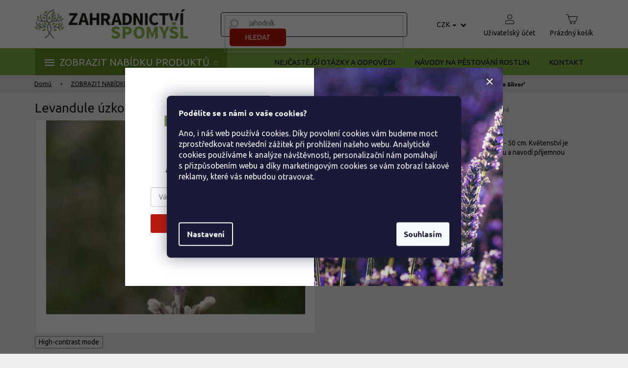

--- FILE ---
content_type: text/html; charset=utf-8
request_url: https://www.zahradnictvi-spomysl.cz/levandule-uzkolista-aromatico-silver/
body_size: 32243
content:
<!doctype html><html lang="cs" dir="ltr" class="header-background-light external-fonts-loaded"><head><meta charset="utf-8" /><meta name="viewport" content="width=device-width,initial-scale=1" /><title>Levandule úzkolistá &#039;Aromatico Silver&#039; - Lavandula angustifolia &#039;Aromatico Silver&#039; - Zahradnictví Spomyšl</title><link rel="preconnect" href="https://cdn.myshoptet.com" /><link rel="dns-prefetch" href="https://cdn.myshoptet.com" /><link rel="preload" href="https://cdn.myshoptet.com/prj/dist/master/cms/libs/jquery/jquery-1.11.3.min.js" as="script" /><link href="https://cdn.myshoptet.com/prj/dist/master/cms/templates/frontend_templates/shared/css/font-face/ubuntu.css" rel="stylesheet"><link href="https://cdn.myshoptet.com/prj/dist/master/shop/dist/font-shoptet-11.css.62c94c7785ff2cea73b2.css" rel="stylesheet"><script>
dataLayer = [];
dataLayer.push({'shoptet' : {
    "pageId": 1134,
    "pageType": "productDetail",
    "currency": "CZK",
    "currencyInfo": {
        "decimalSeparator": ",",
        "exchangeRate": 1,
        "priceDecimalPlaces": 0,
        "symbol": "K\u010d",
        "symbolLeft": 0,
        "thousandSeparator": " "
    },
    "language": "cs",
    "projectId": 184717,
    "product": {
        "id": 49428,
        "guid": "ad2855f8-cacb-11e7-ae76-0cc47a6c92bc",
        "hasVariants": false,
        "codes": [
            {
                "code": 4294
            }
        ],
        "code": "4294",
        "name": "Levandule \u00fazkolist\u00e1 'Aromatico Silver' - Lavandula angustifolia 'Aromatico Silver'",
        "appendix": "",
        "weight": 0,
        "currentCategory": "Produkty | Trvalky a skalni\u010dky | Levandule",
        "currentCategoryGuid": "a2e7a66d-6cce-11e9-a065-0cc47a6c92bc",
        "defaultCategory": "Produkty | Trvalky a skalni\u010dky | Levandule",
        "defaultCategoryGuid": "a2e7a66d-6cce-11e9-a065-0cc47a6c92bc",
        "currency": "CZK",
        "priceWithVat": 79
    },
    "stocks": [
        {
            "id": 5,
            "title": "Sklad e-shop",
            "isDeliveryPoint": 1,
            "visibleOnEshop": 1
        },
        {
            "id": 1,
            "title": "Zahradnictv\u00ed Spomy\u0161l",
            "isDeliveryPoint": 1,
            "visibleOnEshop": 1
        },
        {
            "id": "ext",
            "title": "Sklad",
            "isDeliveryPoint": 0,
            "visibleOnEshop": 1
        }
    ],
    "cartInfo": {
        "id": null,
        "freeShipping": false,
        "freeShippingFrom": null,
        "leftToFreeGift": {
            "formattedPrice": "0 K\u010d",
            "priceLeft": 0
        },
        "freeGift": false,
        "leftToFreeShipping": {
            "priceLeft": null,
            "dependOnRegion": null,
            "formattedPrice": null
        },
        "discountCoupon": [],
        "getNoBillingShippingPrice": {
            "withoutVat": 0,
            "vat": 0,
            "withVat": 0
        },
        "cartItems": [],
        "taxMode": "ORDINARY"
    },
    "cart": [],
    "customer": {
        "priceRatio": 1,
        "priceListId": 1,
        "groupId": null,
        "registered": false,
        "mainAccount": false
    }
}});
dataLayer.push({'cookie_consent' : {
    "marketing": "denied",
    "analytics": "denied"
}});
document.addEventListener('DOMContentLoaded', function() {
    shoptet.consent.onAccept(function(agreements) {
        if (agreements.length == 0) {
            return;
        }
        dataLayer.push({
            'cookie_consent' : {
                'marketing' : (agreements.includes(shoptet.config.cookiesConsentOptPersonalisation)
                    ? 'granted' : 'denied'),
                'analytics': (agreements.includes(shoptet.config.cookiesConsentOptAnalytics)
                    ? 'granted' : 'denied')
            },
            'event': 'cookie_consent'
        });
    });
});
</script>

<!-- Google Tag Manager -->
<script>(function(w,d,s,l,i){w[l]=w[l]||[];w[l].push({'gtm.start':
new Date().getTime(),event:'gtm.js'});var f=d.getElementsByTagName(s)[0],
j=d.createElement(s),dl=l!='dataLayer'?'&l='+l:'';j.async=true;j.src=
'https://www.googletagmanager.com/gtm.js?id='+i+dl;f.parentNode.insertBefore(j,f);
})(window,document,'script','dataLayer','GTM-KMW3FNV2');</script>
<!-- End Google Tag Manager -->

<meta property="og:type" content="website"><meta property="og:site_name" content="zahradnictvi-spomysl.cz"><meta property="og:url" content="https://www.zahradnictvi-spomysl.cz/levandule-uzkolista-aromatico-silver/"><meta property="og:title" content="Levandule úzkolistá 'Aromatico Silver' - Lavandula angustifolia 'Aromatico Silver' - Zahradnictví Spomyšl"><meta name="author" content="Zahradnictví Spomyšl"><meta name="web_author" content="Shoptet.cz"><meta name="dcterms.rightsHolder" content="www.zahradnictvi-spomysl.cz"><meta name="robots" content="index,follow"><meta property="og:image" content="https://cdn.myshoptet.com/usr/www.zahradnictvi-spomysl.cz/user/shop/big/49428_silver-l.jpg?68d25dc5"><meta property="og:description" content="Levandule úzkolistá 'Aromatico Silver' - Lavandula angustifolia 'Aromatico Silver'. Lavandula angustifolia ´Aromatico Silver
Kultivar menšího a kompaktního růstu. Dorůstá do výšky 40 - 50 cm. Květenství je světle růžové a velmi aromatické. Provoní Vám letní zahradu a navodí příjemnou atmosféru."><meta name="description" content="Levandule úzkolistá 'Aromatico Silver' - Lavandula angustifolia 'Aromatico Silver'. Lavandula angustifolia ´Aromatico Silver
Kultivar menšího a kompaktního růstu. Dorůstá do výšky 40 - 50 cm. Květenství je světle růžové a velmi aromatické. Provoní Vám letní zahradu a navodí příjemnou atmosféru."><meta name="google-site-verification" content="WdwJKvHFCxY7bnqPbfj7koi2BVCAOaD2GHTY8szS-90"><meta property="product:price:amount" content="79"><meta property="product:price:currency" content="CZK"><style>:root {--color-primary: #000000;--color-primary-h: 0;--color-primary-s: 0%;--color-primary-l: 0%;--color-primary-hover: #666666;--color-primary-hover-h: 0;--color-primary-hover-s: 0%;--color-primary-hover-l: 40%;--color-secondary: #B91A0C;--color-secondary-h: 5;--color-secondary-s: 88%;--color-secondary-l: 39%;--color-secondary-hover: #910b00;--color-secondary-hover-h: 5;--color-secondary-hover-s: 100%;--color-secondary-hover-l: 28%;--color-tertiary: #81B644;--color-tertiary-h: 88;--color-tertiary-s: 46%;--color-tertiary-l: 49%;--color-tertiary-hover: #5d8d25;--color-tertiary-hover-h: 88;--color-tertiary-hover-s: 58%;--color-tertiary-hover-l: 35%;--color-header-background: #ffffff;--template-font: "Ubuntu";--template-headings-font: "Ubuntu";--header-background-url: url("[data-uri]");--cookies-notice-background: #1A1937;--cookies-notice-color: #F8FAFB;--cookies-notice-button-hover: #f5f5f5;--cookies-notice-link-hover: #27263f;--templates-update-management-preview-mode-content: "Náhled aktualizací šablony je aktivní pro váš prohlížeč."}</style>
    
    <link href="https://cdn.myshoptet.com/prj/dist/master/shop/dist/main-11.less.fcb4a42d7bd8a71b7ee2.css" rel="stylesheet" />
                <link href="https://cdn.myshoptet.com/prj/dist/master/shop/dist/mobile-header-v1-11.less.1ee105d41b5f713c21aa.css" rel="stylesheet" />
    
    <script>var shoptet = shoptet || {};</script>
    <script src="https://cdn.myshoptet.com/prj/dist/master/shop/dist/main-3g-header.js.05f199e7fd2450312de2.js"></script>
<!-- User include --><!-- api 498(150) html code header -->
<script async src="https://scripts.luigisbox.tech/LBX-287841.js"></script><meta name="luigisbox-tracker-id" content="245528-287841,cs"/><script type="text/javascript">const isPlpEnabled = sessionStorage.getItem('lbPlpEnabled') === 'true';if (isPlpEnabled) {const style = document.createElement("style");style.type = "text/css";style.id = "lb-plp-style";style.textContent = `body.type-category #content-wrapper,body.type-search #content-wrapper,body.type-category #content,body.type-search #content,body.type-category #content-in,body.type-search #content-in,body.type-category #main-in,body.type-search #main-in {min-height: 100vh;}body.type-category #content-wrapper > *,body.type-search #content-wrapper > *,body.type-category #content > *,body.type-search #content > *,body.type-category #content-in > *,body.type-search #content-in > *,body.type-category #main-in > *,body.type-search #main-in > * {display: none;}`;document.head.appendChild(style);}</script>
<!-- project html code header -->
<script src="https://t.contentsquare.net/uxa/4691e5ffde5ab.js"></script>

<script>
const fvSettings = {
navodyLevel2Class: [2627, 2901, 2630, 2633, 2636, 2639, 2642, 2645, 2651],
}
</script>

<script>
        (function (w,d,s,o,f,js,fjs) {
            w['ecm-widget']=o;w[o] = w[o] || function () { (w[o].q = w[o].q || []).push(arguments) };
            js = d.createElement(s), fjs = d.getElementsByTagName(s)[0];
            js.id = '3-b6fcc542fb021c84fdaff536dd0a74a1'; js.dataset.a = 'zahradnictvispomysl'; js.src = f; js.async = 1; fjs.parentNode.insertBefore(js, fjs);
        }(window, document, 'script', 'ecmwidget', 'https://d70shl7vidtft.cloudfront.net/widget.js'));
    </script>  
<script>
        (function (w,d,s,o,f,js,fjs) {
            w['ecm-widget']=o;w[o] = w[o] || function () { (w[o].q = w[o].q || []).push(arguments) };
            js = d.createElement(s), fjs = d.getElementsByTagName(s)[0];
            js.id = '4-f67e22c6c3dacfc9b77b6b40399abc16'; js.dataset.a = 'zahradnictvispomysl'; js.src = f; js.async = 1; fjs.parentNode.insertBefore(js, fjs);
        }(window, document, 'script', 'ecmwidget', 'https://d70shl7vidtft.cloudfront.net/widget.js'));
    </script>
<meta name="google-site-verification" content="XmScDNdHszNVCMvMN0MD5lRcgR-cFYz2itr7LEpOb6g" />

<style>
/* fanda */
body.type-detail .p-detail-tabs-wrapper .extended-description {
    display: block !important;
}

body.type-category #content-wrapper .content-wrapper-in .sidebar .sidebar-inner .box-categories #categories .categories > ul > li.expanded {
    border-left-width: 5px !important;
    border-right-width: 0 !important;
}
body.type-category #content-wrapper .content-wrapper-in .sidebar .sidebar-inner .box-categories #categories .categories ul ul a {
    padding: 5px 5px 5px 20px !important;
}
body.type-category #content-wrapper .content-wrapper-in .sidebar .sidebar-inner .box-categories #categories .categories ul a:hover {
    text-decoration: underline;
}

@media (max-width: 767px) {
	.products-block.products .product .p .p-in .p-bottom > div .availability span {
    font-size: 13px !important;
	}
}
.fvCartSidebar body .popup-widget.cart-widget .fvCloseCartWidgetIcon::before, .fvCartSidebar body.admin-logged .popup-widget.cart-widget .fvCloseCartWidgetIcon::before {
	font-family: "shoptet";
}
</style>



<link rel="stylesheet" href="https://cdn.jsdelivr.net/npm/glider-js@1/glider.min.css">
<link rel="stylesheet" href="https://cdn.jsdelivr.net/npm/@fancyapps/ui/dist/fancybox.css"/>
<link href="https://api.fv-studio.cz/user/documents/upload/clients/zahradnictvi-spomysl.cz/css/style.min.css?fv-proxy&v=5.109&ver=" rel="stylesheet" />

<meta name="facebook-domain-verification" content="5u3ro0i92vwkuemfalbx7jt73iy2hf" />

<!-- <link rel="stylesheet" type="text/css" href="https://cdn.fv-studio.cz/zahradnictvi-spomysl.cz/fv-studio-app-deliveries.css?fv-proxy&v=2" /> -->
<link rel="stylesheet" type="text/css" href="https://api.fv-studio.cz/user/documents/upload/clients/zahradnictvi-spomysl.cz/css/maps-delivery.min.css?fv-proxy&v=1.0" />

<script type="text/javascript">
    (function(c,l,a,r,i,t,y){
        c[a]=c[a]||function(){(c[a].q=c[a].q||[]).push(arguments)};
        t=l.createElement(r);t.async=1;t.src="https://www.clarity.ms/tag/"+i;
        y=l.getElementsByTagName(r)[0];y.parentNode.insertBefore(t,y);
    })(window, document, "clarity", "script", "d8l6d6w1mm");
</script>

<script type='text/javascript'>
    var persooConfig = {
        apikey: 'c2pcnu23romvt0ugc7v15iut',
        persooName: 'persoo',
        dataLayerName: 'dataLayer',
        settings_tolerance: 2000,  // for loading persoo.js
        personalizations_tolerance: 2500,    // for showing personalizations
    };

    /*! Persoo js client 2015-03-16 */
    var persooLoader=function(a,b,c,d,e){var f=d.persooName,g='_persoo_hide_body';return{hideBody:
    function(){var b=a.createElement('style'),c='body{opacity:0 !important;filter:alpha(opacity=0)'
    +' !important;background:none !important;}',d=a.getElementsByTagName('head')[0];b.setAttribute(
    'id',g),b.setAttribute('type','text/css'),b.styleSheet?b.styleSheet.cssText=c:b.appendChild(
    a.createTextNode(c)),d.appendChild(b)},finish:function(){if(!c){c=!0;var b=a.getElementById(g);b&&
    b.parentNode.removeChild(b)}},loadScript:function(b){var c=a.createElement('script');c.src=b,c.type
    ='text/javascript',c.onerror=function(){persooLoader.finish()},a.getElementsByTagName('head')[0
    ].appendChild(c)},init:function(){b[f]=b[f]||function(){(b[f].q=b[f].q||[]).push([].slice.call(
    arguments))},b[f].l=1*new Date,b[f].apikey=d.apikey,b[f].dataLayerName=d.dataLayerName;var c=
    a.cookie.match('(^|; )'+e+'=([^;]*)'),g=location.search.match('[?&]'+e+'=([^&]*)'),h=g?g[1]:c?c[2]:
    'p';d.settings_tolerance>0&&(setTimeout(this.finish,d.settings_tolerance),this.hideBody());var i=(
    d.scriptsHostname||'//scripts.persoo.cz/')+d.apikey+'/'+h;this.loadScript(i+'/actions.js'),
    this.loadScript(i+'/persoo.js')}}}(document,window,!1,persooConfig,'persooEnvironment');persooLoader.init();
</script>

<script async type="text/javascript" src="https://static.klaviyo.com/onsite/js/klaviyo.js?company_id=WYyfhv"></script>
<script>
    var smartformConfig = {};
    smartformConfig.clientId = "PpkQoyXs2U";
</script>
<script src="https://js.smartform.cz/shoptet/shoptet-v1.js" async></script>


<!-- MAPY AUTOCOMPLETE -->
<link rel="stylesheet" href="https://cdn.jsdelivr.net/npm/@tarekraafat/autocomplete.js@10.2.7/dist/css/autoComplete.02.min.css">
<!-- MAPY AUTOCOMPLETE -->
<link rel="stylesheet" href="https://unpkg.com/leaflet@1.9.4/dist/leaflet.css" integrity="sha256-p4NxAoJBhIIN+hmNHrzRCf9tD/miZyoHS5obTRR9BMY=" crossorigin="" />

<!-- /User include --><link rel="shortcut icon" href="/favicon.ico" type="image/x-icon" /><link rel="canonical" href="https://www.zahradnictvi-spomysl.cz/levandule-uzkolista-aromatico-silver/" /><style>/* custom background */@media (min-width: 992px) {body {background-color: #EEEEEE ;background-position: left top;background-repeat: repeat !important;background-attachment: scroll;}}</style>    <!-- Global site tag (gtag.js) - Google Analytics -->
    <script async src="https://www.googletagmanager.com/gtag/js?id=11529439978"></script>
    <script>
        
        window.dataLayer = window.dataLayer || [];
        function gtag(){dataLayer.push(arguments);}
        

                    console.debug('default consent data');

            gtag('consent', 'default', {"ad_storage":"denied","analytics_storage":"denied","ad_user_data":"denied","ad_personalization":"denied","wait_for_update":500});
            dataLayer.push({
                'event': 'default_consent'
            });
        
        gtag('js', new Date());

        
                gtag('config', 'G-3KRFVLGK20', {"groups":"GA4","send_page_view":false,"content_group":"productDetail","currency":"CZK","page_language":"cs"});
        
                gtag('config', 'AW-939384560', {"allow_enhanced_conversions":true});
        
                gtag('config', 'AW-11529439978', {"allow_enhanced_conversions":true});
        
        
        
        
                    gtag('event', 'page_view', {"send_to":"GA4","page_language":"cs","content_group":"productDetail","currency":"CZK"});
        
                gtag('set', 'currency', 'CZK');

        gtag('event', 'view_item', {
            "send_to": "UA",
            "items": [
                {
                    "id": "4294",
                    "name": "Levandule \u00fazkolist\u00e1 'Aromatico Silver' - Lavandula angustifolia 'Aromatico Silver'",
                    "category": "Produkty \/ Trvalky a skalni\u010dky \/ Levandule",
                                                            "price": 71
                }
            ]
        });
        
        
        
        
        
                    gtag('event', 'view_item', {"send_to":"GA4","page_language":"cs","content_group":"productDetail","value":71,"currency":"CZK","items":[{"item_id":"4294","item_name":"Levandule \u00fazkolist\u00e1 'Aromatico Silver' - Lavandula angustifolia 'Aromatico Silver'","item_category":"Produkty","item_category2":"Trvalky a skalni\u010dky","item_category3":"Levandule","price":71,"quantity":1,"index":0}]});
        
        
        
        
        
        
        
        document.addEventListener('DOMContentLoaded', function() {
            if (typeof shoptet.tracking !== 'undefined') {
                for (var id in shoptet.tracking.bannersList) {
                    gtag('event', 'view_promotion', {
                        "send_to": "UA",
                        "promotions": [
                            {
                                "id": shoptet.tracking.bannersList[id].id,
                                "name": shoptet.tracking.bannersList[id].name,
                                "position": shoptet.tracking.bannersList[id].position
                            }
                        ]
                    });
                }
            }

            shoptet.consent.onAccept(function(agreements) {
                if (agreements.length !== 0) {
                    console.debug('gtag consent accept');
                    var gtagConsentPayload =  {
                        'ad_storage': agreements.includes(shoptet.config.cookiesConsentOptPersonalisation)
                            ? 'granted' : 'denied',
                        'analytics_storage': agreements.includes(shoptet.config.cookiesConsentOptAnalytics)
                            ? 'granted' : 'denied',
                                                                                                'ad_user_data': agreements.includes(shoptet.config.cookiesConsentOptPersonalisation)
                            ? 'granted' : 'denied',
                        'ad_personalization': agreements.includes(shoptet.config.cookiesConsentOptPersonalisation)
                            ? 'granted' : 'denied',
                        };
                    console.debug('update consent data', gtagConsentPayload);
                    gtag('consent', 'update', gtagConsentPayload);
                    dataLayer.push(
                        { 'event': 'update_consent' }
                    );
                }
            });
        });
    </script>
<!-- Start Srovname.cz Pixel -->
<script type="text/plain" data-cookiecategory="analytics">
    !(function (e, n, t, a, s, o, r) {
        e[a] ||
        (((s = e[a] = function () {
            s.process ? s.process.apply(s, arguments) : s.queue.push(arguments);
        }).queue = []),
            ((o = n.createElement(t)).async = 1),
            (o.src = "https://tracking.srovname.cz/srovnamepixel.js"),
            (o.dataset.srv9 = "1"),
            (r = n.getElementsByTagName(t)[0]).parentNode.insertBefore(o, r));
    })(window, document, "script", "srovname");
    srovname("init", "a3711a6385d30e9c3c7c0f6f3d35353d");
</script>
<!-- End Srovname.cz Pixel -->
</head><body class="desktop id-1134 in-levandule template-11 type-product type-detail one-column-body columns-4 ums_forms_redesign--off ums_a11y_category_page--on ums_discussion_rating_forms--off ums_flags_display_unification--on ums_a11y_login--off mobile-header-version-1"><noscript>
    <style>
        #header {
            padding-top: 0;
            position: relative !important;
            top: 0;
        }
        .header-navigation {
            position: relative !important;
        }
        .overall-wrapper {
            margin: 0 !important;
        }
        body:not(.ready) {
            visibility: visible !important;
        }
    </style>
    <div class="no-javascript">
        <div class="no-javascript__title">Musíte změnit nastavení vašeho prohlížeče</div>
        <div class="no-javascript__text">Podívejte se na: <a href="https://www.google.com/support/bin/answer.py?answer=23852">Jak povolit JavaScript ve vašem prohlížeči</a>.</div>
        <div class="no-javascript__text">Pokud používáte software na blokování reklam, může být nutné povolit JavaScript z této stránky.</div>
        <div class="no-javascript__text">Děkujeme.</div>
    </div>
</noscript>

        <div id="fb-root"></div>
        <script>
            window.fbAsyncInit = function() {
                FB.init({
//                    appId            : 'your-app-id',
                    autoLogAppEvents : true,
                    xfbml            : true,
                    version          : 'v19.0'
                });
            };
        </script>
        <script async defer crossorigin="anonymous" src="https://connect.facebook.net/cs_CZ/sdk.js"></script>
<!-- Google Tag Manager (noscript) -->
<noscript><iframe src="https://www.googletagmanager.com/ns.html?id=GTM-KMW3FNV2"
height="0" width="0" style="display:none;visibility:hidden"></iframe></noscript>
<!-- End Google Tag Manager (noscript) -->

    <div class="siteCookies siteCookies--center siteCookies--dark js-siteCookies" role="dialog" data-testid="cookiesPopup" data-nosnippet>
        <div class="siteCookies__form">
            <div class="siteCookies__content">
                <div class="siteCookies__text">
                    <p><strong>Podělíte se s námi o vaše cookies?<br /></strong></p>
<p>Ano, i náš web používá cookies. Díky povolení cookies vám budeme moct zprostředkovat nevšední zážitek při prohlížení našeho webu. Analytické cookies používáme k analýze návštěvnosti, personalizační nám pomáhají s přizpůsobením webu a díky marketingovým cookies se vám zobrazí takové reklamy, které vás nebudou otravovat.</p>
<p><strong><br /><br /></strong></p>
                </div>
                <p class="siteCookies__links">
                    <button class="siteCookies__link js-cookies-settings" aria-label="Nastavení cookies" data-testid="cookiesSettings">Nastavení</button>
                </p>
            </div>
            <div class="siteCookies__buttonWrap">
                                <button class="siteCookies__button js-cookiesConsentSubmit" value="all" aria-label="Přijmout cookies" data-testid="buttonCookiesAccept">Souhlasím</button>
            </div>
        </div>
        <script>
            document.addEventListener("DOMContentLoaded", () => {
                const siteCookies = document.querySelector('.js-siteCookies');
                document.addEventListener("scroll", shoptet.common.throttle(() => {
                    const st = document.documentElement.scrollTop;
                    if (st > 1) {
                        siteCookies.classList.add('siteCookies--scrolled');
                    } else {
                        siteCookies.classList.remove('siteCookies--scrolled');
                    }
                }, 100));
            });
        </script>
    </div>
<a href="#content" class="skip-link sr-only">Přejít na obsah</a><div class="overall-wrapper"><div class="user-action"><div class="container"><div class="user-action-in"><div class="user-action-login popup-widget login-widget"><div class="popup-widget-inner"><h2 id="loginHeading">Přihlášení k vašemu účtu</h2><div id="customerLogin"><form action="/action/Customer/Login/" method="post" id="formLoginIncluded" class="csrf-enabled formLogin" data-testid="formLogin"><input type="hidden" name="referer" value="" /><div class="form-group"><div class="input-wrapper email js-validated-element-wrapper no-label"><input type="email" name="email" class="form-control" autofocus placeholder="E-mailová adresa (např. jan@novak.cz)" data-testid="inputEmail" autocomplete="email" required /></div></div><div class="form-group"><div class="input-wrapper password js-validated-element-wrapper no-label"><input type="password" name="password" class="form-control" placeholder="Heslo" data-testid="inputPassword" autocomplete="current-password" required /><span class="no-display">Nemůžete vyplnit toto pole</span><input type="text" name="surname" value="" class="no-display" /></div></div><div class="form-group"><div class="login-wrapper"><button type="submit" class="btn btn-secondary btn-text btn-login" data-testid="buttonSubmit">Přihlásit se</button><div class="password-helper"><a href="/registrace/" data-testid="signup" rel="nofollow">Nová registrace</a><a href="/klient/zapomenute-heslo/" rel="nofollow">Zapomenuté heslo</a></div></div></div><div class="social-login-buttons"><div class="social-login-buttons-divider"><span>nebo</span></div><div class="form-group"><a href="/action/Social/login/?provider=Facebook" class="login-btn facebook" rel="nofollow"><span class="login-facebook-icon"></span><strong>Přihlásit se přes Facebook</strong></a></div><div class="form-group"><a href="/action/Social/login/?provider=Google" class="login-btn google" rel="nofollow"><span class="login-google-icon"></span><strong>Přihlásit se přes Google</strong></a></div></div></form>
</div></div></div>
    <div id="cart-widget" class="user-action-cart popup-widget cart-widget loader-wrapper" data-testid="popupCartWidget" role="dialog" aria-hidden="true"><div class="popup-widget-inner cart-widget-inner place-cart-here"><div class="loader-overlay"><div class="loader"></div></div></div><div class="cart-widget-button"><a href="/kosik/" class="btn btn-conversion" id="continue-order-button" rel="nofollow" data-testid="buttonNextStep">Pokračovat do košíku</a></div></div></div>
</div></div><div class="top-navigation-bar" data-testid="topNavigationBar">

    <div class="container">

        <div class="top-navigation-contacts">
            <strong>Zákaznická podpora:</strong><a class="project-phone project-phone-info" role="text" aria-label="Telefon: 604 840 110 nebo 604 837 110"><span aria-hidden="true">604 840 110 nebo 604 837 110</span></a><a href="mailto:objednavky@zahradnictvi-spomysl.cz" class="project-email" data-testid="contactboxEmail"><span>objednavky@zahradnictvi-spomysl.cz</span></a>        </div>

                            <div class="top-navigation-menu">
                <div class="top-navigation-menu-trigger"></div>
                <ul class="top-navigation-bar-menu">
                                            <li class="top-navigation-menu-item--6">
                            <a href="/napiste-nam/">Napište nám</a>
                        </li>
                                            <li class="top-navigation-menu-item--23">
                            <a href="/slovnik-pojmu/">Slovník pojmů</a>
                        </li>
                                            <li class="top-navigation-menu-item-2764">
                            <a href="/povinne-informace-ukzuz/">Povinné informace UKZÚZ</a>
                        </li>
                                    </ul>
                <ul class="top-navigation-bar-menu-helper"></ul>
            </div>
        
        <div class="top-navigation-tools top-navigation-tools--language">
            <div class="responsive-tools">
                <a href="#" class="toggle-window" data-target="search" aria-label="Hledat" data-testid="linkSearchIcon"></a>
                                                            <a href="#" class="toggle-window" data-target="login"></a>
                                                    <a href="#" class="toggle-window" data-target="navigation" aria-label="Menu" data-testid="hamburgerMenu"></a>
            </div>
                <div class="dropdown">
        <span>Ceny v:</span>
        <button id="topNavigationDropdown" type="button" data-toggle="dropdown" aria-haspopup="true" aria-expanded="false">
            CZK
            <span class="caret"></span>
        </button>
        <ul class="dropdown-menu" aria-labelledby="topNavigationDropdown"><li><a href="/action/Currency/changeCurrency/?currencyCode=CZK" rel="nofollow">CZK</a></li><li><a href="/action/Currency/changeCurrency/?currencyCode=EUR" rel="nofollow">EUR</a></li><li><a href="/action/Currency/changeCurrency/?currencyCode=HUF" rel="nofollow">HUF</a></li><li><a href="/action/Currency/changeCurrency/?currencyCode=PLN" rel="nofollow">PLN</a></li></ul>
    </div>
            <a href="/login/?backTo=%2Flevandule-uzkolista-aromatico-silver%2F" class="top-nav-button top-nav-button-login primary login toggle-window" data-target="login" data-testid="signin" rel="nofollow"><span>Přihlášení</span></a>        </div>

    </div>

</div>
<header id="header"><div class="container navigation-wrapper">
    <div class="header-top">
        <div class="site-name-wrapper">
            <div class="site-name"><a href="/" data-testid="linkWebsiteLogo"><img src="https://cdn.myshoptet.com/usr/www.zahradnictvi-spomysl.cz/user/logos/logo.png" alt="Zahradnictví Spomyšl" fetchpriority="low" /></a></div>        </div>
        <div class="search" itemscope itemtype="https://schema.org/WebSite">
            <meta itemprop="headline" content="Levandule"/><meta itemprop="url" content="https://www.zahradnictvi-spomysl.cz"/><meta itemprop="text" content="Levandule úzkolistá &amp;#039;Aromatico Silver&amp;#039; - Lavandula angustifolia &amp;#039;Aromatico Silver&amp;#039;. Lavandula angustifolia&amp;amp;nbsp;´Aromatico Silver Kultivar menšího a kompaktního růstu. Dorůstá do výšky 40 - 50 cm. Květenství je světle růžové a velmi aromatické. Provoní Vám letní zahradu a navodí příjemnou..."/>            <form action="/action/ProductSearch/prepareString/" method="post"
    id="formSearchForm" class="search-form compact-form js-search-main"
    itemprop="potentialAction" itemscope itemtype="https://schema.org/SearchAction" data-testid="searchForm">
    <fieldset>
        <meta itemprop="target"
            content="https://www.zahradnictvi-spomysl.cz/vyhledavani/?string={string}"/>
        <input type="hidden" name="language" value="cs"/>
        
            
<input
    type="search"
    name="string"
        class="query-input form-control search-input js-search-input"
    placeholder="Napište, co hledáte"
    autocomplete="off"
    required
    itemprop="query-input"
    aria-label="Vyhledávání"
    data-testid="searchInput"
>
            <button type="submit" class="btn btn-default" data-testid="searchBtn">Hledat</button>
        
    </fieldset>
</form>
        </div>
        <div class="navigation-buttons">
                
    <a href="/kosik/" class="btn btn-icon toggle-window cart-count" data-target="cart" data-hover="true" data-redirect="true" data-testid="headerCart" rel="nofollow" aria-haspopup="dialog" aria-expanded="false" aria-controls="cart-widget">
        
                <span class="sr-only">Nákupní košík</span>
        
            <span class="cart-price visible-lg-inline-block" data-testid="headerCartPrice">
                                    Prázdný košík                            </span>
        
    
            </a>
        </div>
    </div>
    <nav id="navigation" aria-label="Hlavní menu" data-collapsible="true"><div class="navigation-in menu"><ul class="menu-level-1" role="menubar" data-testid="headerMenuItems"><li class="menu-item-2654 ext" role="none"><a href="/produkty/" data-testid="headerMenuItem" role="menuitem" aria-haspopup="true" aria-expanded="false"><b>ZOBRAZIT NABÍDKU PRODUKTŮ</b><span class="submenu-arrow"></span></a><ul class="menu-level-2" aria-label="ZOBRAZIT NABÍDKU PRODUKTŮ" tabindex="-1" role="menu"><li class="menu-item-1614" role="none"><a href="/nove-naskladneno/" class="menu-image" data-testid="headerMenuItem" tabindex="-1" aria-hidden="true"><img src="data:image/svg+xml,%3Csvg%20width%3D%22140%22%20height%3D%22100%22%20xmlns%3D%22http%3A%2F%2Fwww.w3.org%2F2000%2Fsvg%22%3E%3C%2Fsvg%3E" alt="" aria-hidden="true" width="140" height="100"  data-src="https://cdn.myshoptet.com/usr/www.zahradnictvi-spomysl.cz/user/categories/orig/baske.jpg" fetchpriority="low" /></a><div><a href="/nove-naskladneno/" data-testid="headerMenuItem" role="menuitem"><span>Nově naskladněno</span></a>
                        </div></li><li class="menu-item-2321" role="none"><a href="/darkove-poukazy/" class="menu-image" data-testid="headerMenuItem" tabindex="-1" aria-hidden="true"><img src="data:image/svg+xml,%3Csvg%20width%3D%22140%22%20height%3D%22100%22%20xmlns%3D%22http%3A%2F%2Fwww.w3.org%2F2000%2Fsvg%22%3E%3C%2Fsvg%3E" alt="" aria-hidden="true" width="140" height="100"  data-src="https://cdn.myshoptet.com/usr/www.zahradnictvi-spomysl.cz/user/categories/orig/d__rkov__.jpg" fetchpriority="low" /></a><div><a href="/darkove-poukazy/" data-testid="headerMenuItem" role="menuitem"><span>Dárkové poukazy</span></a>
                        </div></li><li class="menu-item-693 has-third-level" role="none"><a href="/ovocne-stromy/" class="menu-image" data-testid="headerMenuItem" tabindex="-1" aria-hidden="true"><img src="data:image/svg+xml,%3Csvg%20width%3D%22140%22%20height%3D%22100%22%20xmlns%3D%22http%3A%2F%2Fwww.w3.org%2F2000%2Fsvg%22%3E%3C%2Fsvg%3E" alt="" aria-hidden="true" width="140" height="100"  data-src="https://cdn.myshoptet.com/usr/www.zahradnictvi-spomysl.cz/user/categories/orig/ovocn__.jpg" fetchpriority="low" /></a><div><a href="/ovocne-stromy/" data-testid="headerMenuItem" role="menuitem"><span>Ovocné stromy</span></a>
                                                    <ul class="menu-level-3" role="menu">
                                                                    <li class="menu-item-891" role="none">
                                        <a href="/sloupovite-a-zakrsle-ovocne-stromy/" data-testid="headerMenuItem" role="menuitem">
                                            Sloupovité a zakrslé ovocné stromy</a>,                                    </li>
                                                                    <li class="menu-item-1449" role="none">
                                        <a href="/jablone/" data-testid="headerMenuItem" role="menuitem">
                                            Jabloně</a>,                                    </li>
                                                                    <li class="menu-item-1455" role="none">
                                        <a href="/hrusne-2/" data-testid="headerMenuItem" role="menuitem">
                                            Hrušně</a>,                                    </li>
                                                                    <li class="menu-item-807" role="none">
                                        <a href="/asijske-hrusne/" data-testid="headerMenuItem" role="menuitem">
                                            Asijské hrušně</a>,                                    </li>
                                                                    <li class="menu-item-1344" role="none">
                                        <a href="/tresne/" data-testid="headerMenuItem" role="menuitem">
                                            Třešně</a>,                                    </li>
                                                                    <li class="menu-item-2351" role="none">
                                        <a href="/sloupovite-a-malovzrustne-tresne/" data-testid="headerMenuItem" role="menuitem">
                                            Sloupovité a málovzrůstné třešně</a>,                                    </li>
                                                                    <li class="menu-item-1317" role="none">
                                        <a href="/visne/" data-testid="headerMenuItem" role="menuitem">
                                            Višně</a>,                                    </li>
                                                                    <li class="menu-item-885" role="none">
                                        <a href="/broskvone/" data-testid="headerMenuItem" role="menuitem">
                                            Broskvoně</a>,                                    </li>
                                                                    <li class="menu-item-1167" role="none">
                                        <a href="/merunky/" data-testid="headerMenuItem" role="menuitem">
                                            Meruňky</a>,                                    </li>
                                                                    <li class="menu-item-1197" role="none">
                                        <a href="/nektarinky/" data-testid="headerMenuItem" role="menuitem">
                                            Nektarinky</a>,                                    </li>
                                                                    <li class="menu-item-933" role="none">
                                        <a href="/svestky-a-polosvestky/" data-testid="headerMenuItem" role="menuitem">
                                            Švestky a pološvestky</a>,                                    </li>
                                                                    <li class="menu-item-849" role="none">
                                        <a href="/blumy-a-svestkomerunky/" data-testid="headerMenuItem" role="menuitem">
                                            Blumy a švestkomeruňky</a>,                                    </li>
                                                                    <li class="menu-item-1095" role="none">
                                        <a href="/kdoulone-2/" data-testid="headerMenuItem" role="menuitem">
                                            Kdouloň</a>,                                    </li>
                                                                    <li class="menu-item-1296" role="none">
                                        <a href="/ryngle/" data-testid="headerMenuItem" role="menuitem">
                                            Ryngle</a>,                                    </li>
                                                                    <li class="menu-item-1176" role="none">
                                        <a href="/mirabelky/" data-testid="headerMenuItem" role="menuitem">
                                            Mirabelky</a>,                                    </li>
                                                                    <li class="menu-item-1080" role="none">
                                        <a href="/japonske-svestky/" data-testid="headerMenuItem" role="menuitem">
                                            Japonské švestky</a>,                                    </li>
                                                                    <li class="menu-item-1215" role="none">
                                        <a href="/vlasske-orechy/" data-testid="headerMenuItem" role="menuitem">
                                            Vlašské ořechy</a>,                                    </li>
                                                                    <li class="menu-item-1092" role="none">
                                        <a href="/jedle-kastany/" data-testid="headerMenuItem" role="menuitem">
                                            Jedlé kaštany</a>,                                    </li>
                                                                    <li class="menu-item-1140" role="none">
                                        <a href="/liskove-orechy/" data-testid="headerMenuItem" role="menuitem">
                                            Lískové ořechy</a>,                                    </li>
                                                                    <li class="menu-item-978" role="none">
                                        <a href="/drin-velkoplody/" data-testid="headerMenuItem" role="menuitem">
                                            Dřín velkoplodý</a>,                                    </li>
                                                                    <li class="menu-item-3334" role="none">
                                        <a href="/pistacie/" data-testid="headerMenuItem" role="menuitem">
                                            Pistácie</a>,                                    </li>
                                                                    <li class="menu-item-2807" role="none">
                                        <a href="/mandlone/" data-testid="headerMenuItem" role="menuitem">
                                            Mandloně</a>,                                    </li>
                                                                    <li class="menu-item-927" role="none">
                                        <a href="/jeraby/" data-testid="headerMenuItem" role="menuitem">
                                            Jeřáby</a>,                                    </li>
                                                                    <li class="menu-item-3304" role="none">
                                        <a href="/kaki-2/" data-testid="headerMenuItem" role="menuitem">
                                            Kaki</a>,                                    </li>
                                                                    <li class="menu-item-2894" role="none">
                                        <a href="/vzrostle-ovocne-stromy/" data-testid="headerMenuItem" role="menuitem">
                                            Vzrostlé ovocné stromy</a>,                                    </li>
                                                                    <li class="menu-item-2670" role="none">
                                        <a href="/vysokokmeny-a-polokmeny/" data-testid="headerMenuItem" role="menuitem">
                                            Vysokokmeny a polokmeny</a>,                                    </li>
                                                                    <li class="menu-item-2773" role="none">
                                        <a href="/duo-ovocne-stromky/" data-testid="headerMenuItem" role="menuitem">
                                            DUO ovocné stromky</a>,                                    </li>
                                                                    <li class="menu-item-2776" role="none">
                                        <a href="/okrasne-jablone/" data-testid="headerMenuItem" role="menuitem">
                                            Okrasné jabloně</a>,                                    </li>
                                                                    <li class="menu-item-2891" role="none">
                                        <a href="/stare-ovocne-odrudy/" data-testid="headerMenuItem" role="menuitem">
                                            Staré ovocné odrůdy</a>,                                    </li>
                                                                    <li class="menu-item-2770" role="none">
                                        <a href="/ovocne-stromy-v-kontejnerech/" data-testid="headerMenuItem" role="menuitem">
                                            Ovocné stromy v kontejnerech</a>                                    </li>
                                                            </ul>
                        </div></li><li class="menu-item-1272 has-third-level" role="none"><a href="/ruze/" class="menu-image" data-testid="headerMenuItem" tabindex="-1" aria-hidden="true"><img src="data:image/svg+xml,%3Csvg%20width%3D%22140%22%20height%3D%22100%22%20xmlns%3D%22http%3A%2F%2Fwww.w3.org%2F2000%2Fsvg%22%3E%3C%2Fsvg%3E" alt="" aria-hidden="true" width="140" height="100"  data-src="https://cdn.myshoptet.com/usr/www.zahradnictvi-spomysl.cz/user/categories/orig/r____e.jpg" fetchpriority="low" /></a><div><a href="/ruze/" data-testid="headerMenuItem" role="menuitem"><span>Růže</span></a>
                                                    <ul class="menu-level-3" role="menu">
                                                                    <li class="menu-item-2369" role="none">
                                        <a href="/kerove-ruze/" data-testid="headerMenuItem" role="menuitem">
                                            Keřové růže</a>,                                    </li>
                                                                    <li class="menu-item-2372" role="none">
                                        <a href="/popinave-rure/" data-testid="headerMenuItem" role="menuitem">
                                            Popínavé růže</a>,                                    </li>
                                                                    <li class="menu-item-2375" role="none">
                                        <a href="/pudopokryvne-ruze/" data-testid="headerMenuItem" role="menuitem">
                                            Půdopokryvné růže</a>,                                    </li>
                                                                    <li class="menu-item-2363" role="none">
                                        <a href="/stromkove-ruze/" data-testid="headerMenuItem" role="menuitem">
                                            Stromkové růže</a>,                                    </li>
                                                                    <li class="menu-item-2779" role="none">
                                        <a href="/velkokvete-ruze/" data-testid="headerMenuItem" role="menuitem">
                                            Velkokvěté růže</a>,                                    </li>
                                                                    <li class="menu-item-2782" role="none">
                                        <a href="/parkove-ruze/" data-testid="headerMenuItem" role="menuitem">
                                            Parkové růže</a>,                                    </li>
                                                                    <li class="menu-item-3075" role="none">
                                        <a href="/mnohokvete-ruze/" data-testid="headerMenuItem" role="menuitem">
                                            Mnohokvěté růže</a>                                    </li>
                                                            </ul>
                        </div></li><li class="menu-item-696 has-third-level" role="none"><a href="/okrasne-kere-a-stromy/" class="menu-image" data-testid="headerMenuItem" tabindex="-1" aria-hidden="true"><img src="data:image/svg+xml,%3Csvg%20width%3D%22140%22%20height%3D%22100%22%20xmlns%3D%22http%3A%2F%2Fwww.w3.org%2F2000%2Fsvg%22%3E%3C%2Fsvg%3E" alt="" aria-hidden="true" width="140" height="100"  data-src="https://cdn.myshoptet.com/usr/www.zahradnictvi-spomysl.cz/user/categories/orig/cercis.jpg" fetchpriority="low" /></a><div><a href="/okrasne-kere-a-stromy/" data-testid="headerMenuItem" role="menuitem"><span>Okrasné keře a stromy</span></a>
                                                    <ul class="menu-level-3" role="menu">
                                                                    <li class="menu-item-2706" role="none">
                                        <a href="/abelie/" data-testid="headerMenuItem" role="menuitem">
                                            Abélie</a>,                                    </li>
                                                                    <li class="menu-item-1749" role="none">
                                        <a href="/akaty-trnovniky/" data-testid="headerMenuItem" role="menuitem">
                                            Akáty - trnovníky</a>,                                    </li>
                                                                    <li class="menu-item-2582" role="none">
                                        <a href="/albizie/" data-testid="headerMenuItem" role="menuitem">
                                            Albízie</a>,                                    </li>
                                                                    <li class="menu-item-2305" role="none">
                                        <a href="/ambrone/" data-testid="headerMenuItem" role="menuitem">
                                            Ambroně</a>,                                    </li>
                                                                    <li class="menu-item-1146" role="none">
                                        <a href="/bambusy/" data-testid="headerMenuItem" role="menuitem">
                                            Bambusy</a>,                                    </li>
                                                                    <li class="menu-item-2591" role="none">
                                        <a href="/blyskavky/" data-testid="headerMenuItem" role="menuitem">
                                            Blýskavky</a>,                                    </li>
                                                                    <li class="menu-item-855" role="none">
                                        <a href="/bobkovisne/" data-testid="headerMenuItem" role="menuitem">
                                            Bobkovišně</a>,                                    </li>
                                                                    <li class="menu-item-1695" role="none">
                                        <a href="/brsleny/" data-testid="headerMenuItem" role="menuitem">
                                            Brsleny</a>,                                    </li>
                                                                    <li class="menu-item-1761" role="none">
                                        <a href="/buky/" data-testid="headerMenuItem" role="menuitem">
                                            Buky</a>,                                    </li>
                                                                    <li class="menu-item-1773" role="none">
                                        <a href="/brizy/" data-testid="headerMenuItem" role="menuitem">
                                            Břízy</a>,                                    </li>
                                                                    <li class="menu-item-1809" role="none">
                                        <a href="/buxus-zimostraz/" data-testid="headerMenuItem" role="menuitem">
                                            Buxus - zimostráz</a>,                                    </li>
                                                                    <li class="menu-item-903" role="none">
                                        <a href="/cesminy/" data-testid="headerMenuItem" role="menuitem">
                                            Cesmíny</a>,                                    </li>
                                                                    <li class="menu-item-2694" role="none">
                                        <a href="/cilimniky/" data-testid="headerMenuItem" role="menuitem">
                                            Čilimníky</a>,                                    </li>
                                                                    <li class="menu-item-1779" role="none">
                                        <a href="/cimisniky/" data-testid="headerMenuItem" role="menuitem">
                                            Čimišníky</a>,                                    </li>
                                                                    <li class="menu-item-1755" role="none">
                                        <a href="/cerny-bez/" data-testid="headerMenuItem" role="menuitem">
                                            Černý bez</a>,                                    </li>
                                                                    <li class="menu-item-984" role="none">
                                        <a href="/dristaly/" data-testid="headerMenuItem" role="menuitem">
                                            Dřišťály</a>,                                    </li>
                                                                    <li class="menu-item-2825" role="none">
                                        <a href="/drmek/" data-testid="headerMenuItem" role="menuitem">
                                            Drmek</a>,                                    </li>
                                                                    <li class="menu-item-1782" role="none">
                                        <a href="/drezovce/" data-testid="headerMenuItem" role="menuitem">
                                            Dřezovce</a>,                                    </li>
                                                                    <li class="menu-item-1758" role="none">
                                        <a href="/duby/" data-testid="headerMenuItem" role="menuitem">
                                            Duby</a>,                                    </li>
                                                                    <li class="menu-item-3358" role="none">
                                        <a href="/eukalyptus/" data-testid="headerMenuItem" role="menuitem">
                                            Eukalyptus</a>,                                    </li>
                                                                    <li class="menu-item-2828" role="none">
                                        <a href="/fotergila/" data-testid="headerMenuItem" role="menuitem">
                                            Fotergila</a>,                                    </li>
                                                                    <li class="menu-item-2311" role="none">
                                        <a href="/habry/" data-testid="headerMenuItem" role="menuitem">
                                            Habry</a>,                                    </li>
                                                                    <li class="menu-item-1803" role="none">
                                        <a href="/hlohy/" data-testid="headerMenuItem" role="menuitem">
                                            Hlohy</a>,                                    </li>
                                                                    <li class="menu-item-2682" role="none">
                                        <a href="/hlohyne/" data-testid="headerMenuItem" role="menuitem">
                                            Hlohyně</a>,                                    </li>
                                                                    <li class="menu-item-2831" role="none">
                                        <a href="/hlosiny/" data-testid="headerMenuItem" role="menuitem">
                                            Hlošiny</a>,                                    </li>
                                                                    <li class="menu-item-2888" role="none">
                                        <a href="/hroznovce/" data-testid="headerMenuItem" role="menuitem">
                                            Hroznovce</a>,                                    </li>
                                                                    <li class="menu-item-1047" role="none">
                                        <a href="/ibisky/" data-testid="headerMenuItem" role="menuitem">
                                            Ibišky</a>,                                    </li>
                                                                    <li class="menu-item-1086" role="none">
                                        <a href="/japonske-javory/" data-testid="headerMenuItem" role="menuitem">
                                            Japonské javory</a>,                                    </li>
                                                                    <li class="menu-item-1689" role="none">
                                        <a href="/japonske-driny-svidy/" data-testid="headerMenuItem" role="menuitem">
                                            Japonské dříny - svídy</a>,                                    </li>
                                                                    <li class="menu-item-1683" role="none">
                                        <a href="/jirovce-kastany/" data-testid="headerMenuItem" role="menuitem">
                                            Jírovce - kaštany</a>,                                    </li>
                                                                    <li class="menu-item-1719" role="none">
                                        <a href="/javory/" data-testid="headerMenuItem" role="menuitem">
                                            Javory</a>,                                    </li>
                                                                    <li class="menu-item-1737" role="none">
                                        <a href="/jablone-okrasne/" data-testid="headerMenuItem" role="menuitem">
                                            Jabloně okrasné</a>,                                    </li>
                                                                    <li class="menu-item-1743" role="none">
                                        <a href="/jasmin-pustoryl/" data-testid="headerMenuItem" role="menuitem">
                                            Jasmín - pustoryl</a>,                                    </li>
                                                                    <li class="menu-item-1767" role="none">
                                        <a href="/jasany/" data-testid="headerMenuItem" role="menuitem">
                                            Jasany</a>,                                    </li>
                                                                    <li class="menu-item-1785" role="none">
                                        <a href="/jilmy/" data-testid="headerMenuItem" role="menuitem">
                                            Jilmy</a>,                                    </li>
                                                                    <li class="menu-item-1788" role="none">
                                        <a href="/jinan-ginkgo-biloba/" data-testid="headerMenuItem" role="menuitem">
                                            Jinan - Ginkgo biloba</a>,                                    </li>
                                                                    <li class="menu-item-1794" role="none">
                                        <a href="/jeraby-2/" data-testid="headerMenuItem" role="menuitem">
                                            Jeřáby</a>,                                    </li>
                                                                    <li class="menu-item-2834" role="none">
                                        <a href="/jochovce/" data-testid="headerMenuItem" role="menuitem">
                                            Jochovce</a>,                                    </li>
                                                                    <li class="menu-item-1710" role="none">
                                        <a href="/kaliny/" data-testid="headerMenuItem" role="menuitem">
                                            Kaliny</a>,                                    </li>
                                                                    <li class="menu-item-2666" role="none">
                                        <a href="/kalmie/" data-testid="headerMenuItem" role="menuitem">
                                            Kalmie</a>,                                    </li>
                                                                    <li class="menu-item-2676" role="none">
                                        <a href="/kamelie/" data-testid="headerMenuItem" role="menuitem">
                                            Kamélie</a>,                                    </li>
                                                                    <li class="menu-item-1686" role="none">
                                        <a href="/kdoulovce/" data-testid="headerMenuItem" role="menuitem">
                                            Kdoulovce</a>,                                    </li>
                                                                    <li class="menu-item-1728" role="none">
                                        <a href="/katalpy/" data-testid="headerMenuItem" role="menuitem">
                                            Katalpy</a>,                                    </li>
                                                                    <li class="menu-item-2837" role="none">
                                        <a href="/krasnoplodky/" data-testid="headerMenuItem" role="menuitem">
                                            Krásnoplodky</a>,                                    </li>
                                                                    <li class="menu-item-2688" role="none">
                                        <a href="/lagerstroemie-2/" data-testid="headerMenuItem" role="menuitem">
                                            Lagerstroémie</a>,                                    </li>
                                                                    <li class="menu-item-2843" role="none">
                                        <a href="/leucothoe/" data-testid="headerMenuItem" role="menuitem">
                                            Leucothoe</a>,                                    </li>
                                                                    <li class="menu-item-1764" role="none">
                                        <a href="/lipy/" data-testid="headerMenuItem" role="menuitem">
                                            Lípy</a>,                                    </li>
                                                                    <li class="menu-item-1680" role="none">
                                        <a href="/lisky-okrasne/" data-testid="headerMenuItem" role="menuitem">
                                            Lísky okrasné</a>,                                    </li>
                                                                    <li class="menu-item-2846" role="none">
                                        <a href="/lykovce/" data-testid="headerMenuItem" role="menuitem">
                                            Lýkovce</a>,                                    </li>
                                                                    <li class="menu-item-2822" role="none">
                                        <a href="/mahonie-2/" data-testid="headerMenuItem" role="menuitem">
                                            Mahónie</a>,                                    </li>
                                                                    <li class="menu-item-1107" role="none">
                                        <a href="/motyli-kere/" data-testid="headerMenuItem" role="menuitem">
                                            Motýlí keře</a>,                                    </li>
                                                                    <li class="menu-item-1185" role="none">
                                        <a href="/mochny/" data-testid="headerMenuItem" role="menuitem">
                                            Mochny</a>,                                    </li>
                                                                    <li class="menu-item-2588" role="none">
                                        <a href="/nandina-nebesky-bambus/" data-testid="headerMenuItem" role="menuitem">
                                            Nandina - nebeský bambus</a>,                                    </li>
                                                                    <li class="menu-item-1722" role="none">
                                        <a href="/olse/" data-testid="headerMenuItem" role="menuitem">
                                            Olše</a>,                                    </li>
                                                                    <li class="menu-item-2594" role="none">
                                        <a href="/orechokridlec/" data-testid="headerMenuItem" role="menuitem">
                                            Ořechokřídlec</a>,                                    </li>
                                                                    <li class="menu-item-2453" role="none">
                                        <a href="/paulovnie-2/" data-testid="headerMenuItem" role="menuitem">
                                            Paulovnie</a>,                                    </li>
                                                                    <li class="menu-item-3403" role="none">
                                        <a href="/palmy/" data-testid="headerMenuItem" role="menuitem">
                                            Palmy</a>,                                    </li>
                                                                    <li class="menu-item-2852" role="none">
                                        <a href="/parrotie/" data-testid="headerMenuItem" role="menuitem">
                                            Parrotie</a>,                                    </li>
                                                                    <li class="menu-item-2849" role="none">
                                        <a href="/pamelniky/" data-testid="headerMenuItem" role="menuitem">
                                            Pámelníky</a>,                                    </li>
                                                                    <li class="menu-item-2855" role="none">
                                        <a href="/perovskie/" data-testid="headerMenuItem" role="menuitem">
                                            Perovskie</a>,                                    </li>
                                                                    <li class="menu-item-2858" role="none">
                                        <a href="/pieris/" data-testid="headerMenuItem" role="menuitem">
                                            Pieris</a>,                                    </li>
                                                                    <li class="menu-item-1791" role="none">
                                        <a href="/platany/" data-testid="headerMenuItem" role="menuitem">
                                            Platany</a>,                                    </li>
                                                                    <li class="menu-item-2700" role="none">
                                        <a href="/ptaci-zob/" data-testid="headerMenuItem" role="menuitem">
                                            Ptačí zob</a>,                                    </li>
                                                                    <li class="menu-item-1692" role="none">
                                        <a href="/ruj-vlasata/" data-testid="headerMenuItem" role="menuitem">
                                            Ruj vlasatá</a>,                                    </li>
                                                                    <li class="menu-item-1746" role="none">
                                        <a href="/sakury-okrasne-tresne/" data-testid="headerMenuItem" role="menuitem">
                                            Sakury - okrasné slivoně</a>,                                    </li>
                                                                    <li class="menu-item-1314" role="none">
                                        <a href="/skalniky/" data-testid="headerMenuItem" role="menuitem">
                                            Skalníky</a>,                                    </li>
                                                                    <li class="menu-item-2861" role="none">
                                        <a href="/skimmie/" data-testid="headerMenuItem" role="menuitem">
                                            Skimmie</a>,                                    </li>
                                                                    <li class="menu-item-2864" role="none">
                                        <a href="/sturace/" data-testid="headerMenuItem" role="menuitem">
                                            Sturače</a>,                                    </li>
                                                                    <li class="menu-item-1713" role="none">
                                        <a href="/stedrence/" data-testid="headerMenuItem" role="menuitem">
                                            Štědřence - Zlatý déšť</a>,                                    </li>
                                                                    <li class="menu-item-1326" role="none">
                                        <a href="/seriky/" data-testid="headerMenuItem" role="menuitem">
                                            Šeříky</a>,                                    </li>
                                                                    <li class="menu-item-2867" role="none">
                                        <a href="/skumpy/" data-testid="headerMenuItem" role="menuitem">
                                            Škumpy</a>,                                    </li>
                                                                    <li class="menu-item-1734" role="none">
                                        <a href="/tulipanovniky/" data-testid="headerMenuItem" role="menuitem">
                                            Tulipánovníky</a>,                                    </li>
                                                                    <li class="menu-item-1800" role="none">
                                        <a href="/topoly/" data-testid="headerMenuItem" role="menuitem">
                                            Topoly</a>,                                    </li>
                                                                    <li class="menu-item-1707" role="none">
                                        <a href="/tavoly/" data-testid="headerMenuItem" role="menuitem">
                                            Tavoly</a>,                                    </li>
                                                                    <li class="menu-item-1806" role="none">
                                        <a href="/tavolniky/" data-testid="headerMenuItem" role="menuitem">
                                            Tavolníky</a>,                                    </li>
                                                                    <li class="menu-item-2576" role="none">
                                        <a href="/trojpuky/" data-testid="headerMenuItem" role="menuitem">
                                            Trojpuky</a>,                                    </li>
                                                                    <li class="menu-item-2870" role="none">
                                        <a href="/trezalky/" data-testid="headerMenuItem" role="menuitem">
                                            Třezalky</a>,                                    </li>
                                                                    <li class="menu-item-2873" role="none">
                                        <a href="/tupely/" data-testid="headerMenuItem" role="menuitem">
                                            Tupely</a>,                                    </li>
                                                                    <li class="menu-item-1701" role="none">
                                        <a href="/viliny/" data-testid="headerMenuItem" role="menuitem">
                                            Vilíny</a>,                                    </li>
                                                                    <li class="menu-item-1359" role="none">
                                        <a href="/vajgelie/" data-testid="headerMenuItem" role="menuitem">
                                            Vajgélie</a>,                                    </li>
                                                                    <li class="menu-item-1752" role="none">
                                        <a href="/vrby/" data-testid="headerMenuItem" role="menuitem">
                                            Vrby</a>,                                    </li>
                                                                    <li class="menu-item-2876" role="none">
                                        <a href="/zanice/" data-testid="headerMenuItem" role="menuitem">
                                            Zanice</a>,                                    </li>
                                                                    <li class="menu-item-2879" role="none">
                                        <a href="/zelkovy/" data-testid="headerMenuItem" role="menuitem">
                                            Zelkovy</a>,                                    </li>
                                                                    <li class="menu-item-2882" role="none">
                                        <a href="/zimolezy-okrasne/" data-testid="headerMenuItem" role="menuitem">
                                            Zimolezy okrasné</a>,                                    </li>
                                                                    <li class="menu-item-1698" role="none">
                                        <a href="/zlatice/" data-testid="headerMenuItem" role="menuitem">
                                            Zlatice</a>,                                    </li>
                                                                    <li class="menu-item-1731" role="none">
                                        <a href="/zmarliky-a-zmarlicniky/" data-testid="headerMenuItem" role="menuitem">
                                            Zmarliky a zmarličníky</a>,                                    </li>
                                                                    <li class="menu-item-2885" role="none">
                                        <a href="/zumary/" data-testid="headerMenuItem" role="menuitem">
                                            Žumary</a>,                                    </li>
                                                                    <li class="menu-item-699" role="none">
                                        <a href="/okrasne-stromy-a-kere-ostatni/" data-testid="headerMenuItem" role="menuitem">
                                            Okrasné stromy a keře - ostatní</a>                                    </li>
                                                            </ul>
                        </div></li><li class="menu-item-702 has-third-level" role="none"><a href="/trvalky-a-skalnicky/" class="menu-image" data-testid="headerMenuItem" tabindex="-1" aria-hidden="true"><img src="data:image/svg+xml,%3Csvg%20width%3D%22140%22%20height%3D%22100%22%20xmlns%3D%22http%3A%2F%2Fwww.w3.org%2F2000%2Fsvg%22%3E%3C%2Fsvg%3E" alt="" aria-hidden="true" width="140" height="100"  data-src="https://cdn.myshoptet.com/usr/www.zahradnictvi-spomysl.cz/user/categories/orig/__melda.jpg" fetchpriority="low" /></a><div><a href="/trvalky-a-skalnicky/" data-testid="headerMenuItem" role="menuitem"><span>Trvalky a skalničky</span></a>
                                                    <ul class="menu-level-3" role="menu">
                                                                    <li class="menu-item-924" role="none">
                                        <a href="/cemerice/" data-testid="headerMenuItem" role="menuitem">
                                            Čemeřice</a>,                                    </li>
                                                                    <li class="menu-item-3072" role="none">
                                        <a href="/salveje/" data-testid="headerMenuItem" role="menuitem">
                                            Šalvěje</a>,                                    </li>
                                                                    <li class="menu-item-1134" role="none">
                                        <a href="/levandule/" class="active" data-testid="headerMenuItem" role="menuitem">
                                            Levandule</a>,                                    </li>
                                                                    <li class="menu-item-804" role="none">
                                        <a href="/kopretiny/" data-testid="headerMenuItem" role="menuitem">
                                            Kopretiny</a>,                                    </li>
                                                                    <li class="menu-item-825" role="none">
                                        <a href="/traviny/" data-testid="headerMenuItem" role="menuitem">
                                            Traviny</a>,                                    </li>
                                                                    <li class="menu-item-918" role="none">
                                        <a href="/cechravy/" data-testid="headerMenuItem" role="menuitem">
                                            Čechravy</a>,                                    </li>
                                                                    <li class="menu-item-1269" role="none">
                                        <a href="/rozchodniky/" data-testid="headerMenuItem" role="menuitem">
                                            Rozchodníky</a>,                                    </li>
                                                                    <li class="menu-item-858" role="none">
                                        <a href="/bohysky--hosty/" data-testid="headerMenuItem" role="menuitem">
                                            Bohyšky (Hosty)</a>,                                    </li>
                                                                    <li class="menu-item-993" role="none">
                                        <a href="/fialky/" data-testid="headerMenuItem" role="menuitem">
                                            Fialky</a>,                                    </li>
                                                                    <li class="menu-item-912" role="none">
                                        <a href="/netresky/" data-testid="headerMenuItem" role="menuitem">
                                            Netřesky</a>,                                    </li>
                                                                    <li class="menu-item-1341" role="none">
                                        <a href="/trapatky/" data-testid="headerMenuItem" role="menuitem">
                                            Třapatky</a>,                                    </li>
                                                                    <li class="menu-item-1239" role="none">
                                        <a href="/floxy--plamenky/" data-testid="headerMenuItem" role="menuitem">
                                            Floxy (Plaménky)</a>,                                    </li>
                                                                    <li class="menu-item-1233" role="none">
                                        <a href="/pivonky/" data-testid="headerMenuItem" role="menuitem">
                                            Pivoňky</a>,                                    </li>
                                                                    <li class="menu-item-1311" role="none">
                                        <a href="/sasanky-2/" data-testid="headerMenuItem" role="menuitem">
                                            Sasanky</a>,                                    </li>
                                                                    <li class="menu-item-969" role="none">
                                        <a href="/dluzichy/" data-testid="headerMenuItem" role="menuitem">
                                            Dlužichy</a>,                                    </li>
                                                                    <li class="menu-item-1149" role="none">
                                        <a href="/lomikameny/" data-testid="headerMenuItem" role="menuitem">
                                            Lomikameny</a>,                                    </li>
                                                                    <li class="menu-item-1164" role="none">
                                        <a href="/materidousky/" data-testid="headerMenuItem" role="menuitem">
                                            Mateřídoušky</a>,                                    </li>
                                                                    <li class="menu-item-1305" role="none">
                                        <a href="/rebricky/" data-testid="headerMenuItem" role="menuitem">
                                            Řebříčky</a>,                                    </li>
                                                                    <li class="menu-item-1113" role="none">
                                        <a href="/kosatce-2/" data-testid="headerMenuItem" role="menuitem">
                                            Kosatce</a>,                                    </li>
                                                                    <li class="menu-item-1212" role="none">
                                        <a href="/orlicky/" data-testid="headerMenuItem" role="menuitem">
                                            Orlíčky</a>,                                    </li>
                                                                    <li class="menu-item-1377" role="none">
                                        <a href="/zvonky/" data-testid="headerMenuItem" role="menuitem">
                                            Zvonky</a>,                                    </li>
                                                                    <li class="menu-item-1032" role="none">
                                        <a href="/astry--hvezdnice/" data-testid="headerMenuItem" role="menuitem">
                                            Astry (Hvězdnice)</a>,                                    </li>
                                                                    <li class="menu-item-1038" role="none">
                                        <a href="/hvozdiky--karafiaty/" data-testid="headerMenuItem" role="menuitem">
                                            Hvozdíky (Karafiáty)</a>,                                    </li>
                                                                    <li class="menu-item-1008" role="none">
                                        <a href="/kapradiny/" data-testid="headerMenuItem" role="menuitem">
                                            Kapradiny</a>,                                    </li>
                                                                    <li class="menu-item-1242" role="none">
                                        <a href="/prvosenky/" data-testid="headerMenuItem" role="menuitem">
                                            Prvosenky</a>,                                    </li>
                                                                    <li class="menu-item-960" role="none">
                                        <a href="/denivky/" data-testid="headerMenuItem" role="menuitem">
                                            Denivky</a>,                                    </li>
                                                                    <li class="menu-item-705" role="none">
                                        <a href="/trvalky-zacinajici-na-a/" data-testid="headerMenuItem" role="menuitem">
                                            Trvalky začínající latinsky na A</a>,                                    </li>
                                                                    <li class="menu-item-831" role="none">
                                        <a href="/trvalky-zacinajici-na-b/" data-testid="headerMenuItem" role="menuitem">
                                            Trvalky začínající latinsky na B</a>,                                    </li>
                                                                    <li class="menu-item-846" role="none">
                                        <a href="/trvalky-zacinajici-na-c/" data-testid="headerMenuItem" role="menuitem">
                                            Trvalky začínající latinsky na C</a>,                                    </li>
                                                                    <li class="menu-item-879" role="none">
                                        <a href="/trvalky-zacinajici-na-d/" data-testid="headerMenuItem" role="menuitem">
                                            Trvalky začínající latinsky na D</a>,                                    </li>
                                                                    <li class="menu-item-840" role="none">
                                        <a href="/trvalky-zacinajici-na-e/" data-testid="headerMenuItem" role="menuitem">
                                            Trvalky začínající latinsky na E</a>,                                    </li>
                                                                    <li class="menu-item-990" role="none">
                                        <a href="/trvalky-zacinajici-na-f/" data-testid="headerMenuItem" role="menuitem">
                                            Trvalky začínající latinsky na F</a>,                                    </li>
                                                                    <li class="menu-item-1017" role="none">
                                        <a href="/trvalky-zacinajici-na-g/" data-testid="headerMenuItem" role="menuitem">
                                            Trvalky začínající latinsky na G</a>,                                    </li>
                                                                    <li class="menu-item-963" role="none">
                                        <a href="/trvalky-zacinajici-na-h/" data-testid="headerMenuItem" role="menuitem">
                                            Trvalky začínající latinsky na H</a>,                                    </li>
                                                                    <li class="menu-item-987" role="none">
                                        <a href="/trvalky-zacinajici-na-i/" data-testid="headerMenuItem" role="menuitem">
                                            Trvalky začínající latinsky na I</a>,                                    </li>
                                                                    <li class="menu-item-1227" role="none">
                                        <a href="/trvalky-zacinajici-na-j/" data-testid="headerMenuItem" role="menuitem">
                                            Trvalky začínající latinsky na J</a>,                                    </li>
                                                                    <li class="menu-item-1044" role="none">
                                        <a href="/trvalky-zacinajici-na-k/" data-testid="headerMenuItem" role="menuitem">
                                            Trvalky začínající latinsky na K</a>,                                    </li>
                                                                    <li class="menu-item-1011" role="none">
                                        <a href="/trvalky-zacinajici-na-l/" data-testid="headerMenuItem" role="menuitem">
                                            Trvalky začínající latinsky na L</a>,                                    </li>
                                                                    <li class="menu-item-921" role="none">
                                        <a href="/trvalky-zacinajici-na-m/" data-testid="headerMenuItem" role="menuitem">
                                            Trvalky začínající latinsky na M</a>,                                    </li>
                                                                    <li class="menu-item-1203" role="none">
                                        <a href="/trvalky-zacinajici-na-n/" data-testid="headerMenuItem" role="menuitem">
                                            Trvalky začínající latinsky na N</a>,                                    </li>
                                                                    <li class="menu-item-972" role="none">
                                        <a href="/trvalky-zacinajici-na-o/" data-testid="headerMenuItem" role="menuitem">
                                            Trvalky začínající latinsky na O</a>,                                    </li>
                                                                    <li class="menu-item-876" role="none">
                                        <a href="/trvalky-zacinajici-na-p/" data-testid="headerMenuItem" role="menuitem">
                                            Trvalky začínající latinsky na P</a>,                                    </li>
                                                                    <li class="menu-item-1248" role="none">
                                        <a href="/trvalky-zacinajici-na-r/" data-testid="headerMenuItem" role="menuitem">
                                            Trvalky začínající latinsky na R</a>,                                    </li>
                                                                    <li class="menu-item-819" role="none">
                                        <a href="/trvalky-zacinajici-na-s/" data-testid="headerMenuItem" role="menuitem">
                                            Trvalky začínající latinsky na S</a>,                                    </li>
                                                                    <li class="menu-item-1104" role="none">
                                        <a href="/trvalky-zacinajici-na-t/" data-testid="headerMenuItem" role="menuitem">
                                            Trvalky začínající latinsky na T</a>,                                    </li>
                                                                    <li class="menu-item-834" role="none">
                                        <a href="/trvalky-zacinajici-na-u-v-w-y/" data-testid="headerMenuItem" role="menuitem">
                                            Trvalky začínající latinsky na U,V,W,Y</a>                                    </li>
                                                            </ul>
                        </div></li><li class="menu-item-1257 has-third-level" role="none"><a href="/vinna-reva/" class="menu-image" data-testid="headerMenuItem" tabindex="-1" aria-hidden="true"><img src="data:image/svg+xml,%3Csvg%20width%3D%22140%22%20height%3D%22100%22%20xmlns%3D%22http%3A%2F%2Fwww.w3.org%2F2000%2Fsvg%22%3E%3C%2Fsvg%3E" alt="" aria-hidden="true" width="140" height="100"  data-src="https://cdn.myshoptet.com/usr/www.zahradnictvi-spomysl.cz/user/categories/orig/vinn__.jpg" fetchpriority="low" /></a><div><a href="/vinna-reva/" data-testid="headerMenuItem" role="menuitem"><span>Vinná réva</span></a>
                                                    <ul class="menu-level-3" role="menu">
                                                                    <li class="menu-item-1467" role="none">
                                        <a href="/stolni-odrudy/" data-testid="headerMenuItem" role="menuitem">
                                            Stolní odrůdy</a>,                                    </li>
                                                                    <li class="menu-item-1470" role="none">
                                        <a href="/mostove-odrudy/" data-testid="headerMenuItem" role="menuitem">
                                            Moštové odrůdy</a>,                                    </li>
                                                                    <li class="menu-item-2402" role="none">
                                        <a href="/bezsemenne-odrudy/" data-testid="headerMenuItem" role="menuitem">
                                            Bezsemenné odrůdy</a>,                                    </li>
                                                                    <li class="menu-item-1476" role="none">
                                        <a href="/okrasna-vinna-reva/" data-testid="headerMenuItem" role="menuitem">
                                            Okrasná vinná réva</a>                                    </li>
                                                            </ul>
                        </div></li><li class="menu-item-1155" role="none"><a href="/maliny/" class="menu-image" data-testid="headerMenuItem" tabindex="-1" aria-hidden="true"><img src="data:image/svg+xml,%3Csvg%20width%3D%22140%22%20height%3D%22100%22%20xmlns%3D%22http%3A%2F%2Fwww.w3.org%2F2000%2Fsvg%22%3E%3C%2Fsvg%3E" alt="" aria-hidden="true" width="140" height="100"  data-src="https://cdn.myshoptet.com/usr/www.zahradnictvi-spomysl.cz/user/categories/orig/malin__k.jpg" fetchpriority="low" /></a><div><a href="/maliny/" data-testid="headerMenuItem" role="menuitem"><span>Maliny</span></a>
                        </div></li><li class="menu-item-873" role="none"><a href="/boruvky/" class="menu-image" data-testid="headerMenuItem" tabindex="-1" aria-hidden="true"><img src="data:image/svg+xml,%3Csvg%20width%3D%22140%22%20height%3D%22100%22%20xmlns%3D%22http%3A%2F%2Fwww.w3.org%2F2000%2Fsvg%22%3E%3C%2Fsvg%3E" alt="" aria-hidden="true" width="140" height="100"  data-src="https://cdn.myshoptet.com/usr/www.zahradnictvi-spomysl.cz/user/categories/orig/bor__vky.jpg" fetchpriority="low" /></a><div><a href="/boruvky/" data-testid="headerMenuItem" role="menuitem"><span>Borůvky</span></a>
                        </div></li><li class="menu-item-771 has-third-level" role="none"><a href="/angrest/" class="menu-image" data-testid="headerMenuItem" tabindex="-1" aria-hidden="true"><img src="data:image/svg+xml,%3Csvg%20width%3D%22140%22%20height%3D%22100%22%20xmlns%3D%22http%3A%2F%2Fwww.w3.org%2F2000%2Fsvg%22%3E%3C%2Fsvg%3E" alt="" aria-hidden="true" width="140" height="100"  data-src="https://cdn.myshoptet.com/usr/www.zahradnictvi-spomysl.cz/user/categories/orig/angr.jpg" fetchpriority="low" /></a><div><a href="/angrest/" data-testid="headerMenuItem" role="menuitem"><span>Angrešt</span></a>
                                                    <ul class="menu-level-3" role="menu">
                                                                    <li class="menu-item-1503" role="none">
                                        <a href="/angrest-cerveny/" data-testid="headerMenuItem" role="menuitem">
                                            Angrešt červený</a>,                                    </li>
                                                                    <li class="menu-item-1506" role="none">
                                        <a href="/angrest-zluty/" data-testid="headerMenuItem" role="menuitem">
                                            Angrešt žlutý</a>,                                    </li>
                                                                    <li class="menu-item-1509" role="none">
                                        <a href="/angrest-bily/" data-testid="headerMenuItem" role="menuitem">
                                            Angrešt bílý/zelený</a>                                    </li>
                                                            </ul>
                        </div></li><li class="menu-item-1293 has-third-level" role="none"><a href="/rybiz/" class="menu-image" data-testid="headerMenuItem" tabindex="-1" aria-hidden="true"><img src="data:image/svg+xml,%3Csvg%20width%3D%22140%22%20height%3D%22100%22%20xmlns%3D%22http%3A%2F%2Fwww.w3.org%2F2000%2Fsvg%22%3E%3C%2Fsvg%3E" alt="" aria-hidden="true" width="140" height="100"  data-src="https://cdn.myshoptet.com/usr/www.zahradnictvi-spomysl.cz/user/categories/orig/ryb.jpg" fetchpriority="low" /></a><div><a href="/rybiz/" data-testid="headerMenuItem" role="menuitem"><span>Rybíz</span></a>
                                                    <ul class="menu-level-3" role="menu">
                                                                    <li class="menu-item-1491" role="none">
                                        <a href="/rybiz-cerny/" data-testid="headerMenuItem" role="menuitem">
                                            Rybíz černý</a>,                                    </li>
                                                                    <li class="menu-item-1494" role="none">
                                        <a href="/rybiz-cerveny/" data-testid="headerMenuItem" role="menuitem">
                                            Rybíz červený</a>,                                    </li>
                                                                    <li class="menu-item-1497" role="none">
                                        <a href="/rybiz-bily-2/" data-testid="headerMenuItem" role="menuitem">
                                            Rybíz bílý</a>,                                    </li>
                                                                    <li class="menu-item-3397" role="none">
                                        <a href="/rybiz-ruzovy/" data-testid="headerMenuItem" role="menuitem">
                                            Rybíz růžový</a>                                    </li>
                                                            </ul>
                        </div></li><li class="menu-item-930" role="none"><a href="/cerny-jerab-2-2/" class="menu-image" data-testid="headerMenuItem" tabindex="-1" aria-hidden="true"><img src="data:image/svg+xml,%3Csvg%20width%3D%22140%22%20height%3D%22100%22%20xmlns%3D%22http%3A%2F%2Fwww.w3.org%2F2000%2Fsvg%22%3E%3C%2Fsvg%3E" alt="" aria-hidden="true" width="140" height="100"  data-src="https://cdn.myshoptet.com/usr/www.zahradnictvi-spomysl.cz/user/categories/orig/__ern___je____b.jpg" fetchpriority="low" /></a><div><a href="/cerny-jerab-2-2/" data-testid="headerMenuItem" role="menuitem"><span>Černý jeřáb - Arónie</span></a>
                        </div></li><li class="menu-item-900" role="none"><a href="/brusinky/" class="menu-image" data-testid="headerMenuItem" tabindex="-1" aria-hidden="true"><img src="data:image/svg+xml,%3Csvg%20width%3D%22140%22%20height%3D%22100%22%20xmlns%3D%22http%3A%2F%2Fwww.w3.org%2F2000%2Fsvg%22%3E%3C%2Fsvg%3E" alt="" aria-hidden="true" width="140" height="100"  data-src="https://cdn.myshoptet.com/usr/www.zahradnictvi-spomysl.cz/user/categories/orig/brusinkx.jpg" fetchpriority="low" /></a><div><a href="/brusinky/" data-testid="headerMenuItem" role="menuitem"><span>Brusinky</span></a>
                        </div></li><li class="menu-item-2357" role="none"><a href="/fikovniky/" class="menu-image" data-testid="headerMenuItem" tabindex="-1" aria-hidden="true"><img src="data:image/svg+xml,%3Csvg%20width%3D%22140%22%20height%3D%22100%22%20xmlns%3D%22http%3A%2F%2Fwww.w3.org%2F2000%2Fsvg%22%3E%3C%2Fsvg%3E" alt="" aria-hidden="true" width="140" height="100"  data-src="https://cdn.myshoptet.com/usr/www.zahradnictvi-spomysl.cz/user/categories/orig/fik.jpg" fetchpriority="low" /></a><div><a href="/fikovniky/" data-testid="headerMenuItem" role="menuitem"><span>Fíkovníky</span></a>
                        </div></li><li class="menu-item-1122" role="none"><a href="/goji-kustovnice-cinska/" class="menu-image" data-testid="headerMenuItem" tabindex="-1" aria-hidden="true"><img src="data:image/svg+xml,%3Csvg%20width%3D%22140%22%20height%3D%22100%22%20xmlns%3D%22http%3A%2F%2Fwww.w3.org%2F2000%2Fsvg%22%3E%3C%2Fsvg%3E" alt="" aria-hidden="true" width="140" height="100"  data-src="https://cdn.myshoptet.com/usr/www.zahradnictvi-spomysl.cz/user/categories/orig/goji.jpeg" fetchpriority="low" /></a><div><a href="/goji-kustovnice-cinska/" data-testid="headerMenuItem" role="menuitem"><span>Goji - Kustovnice čínská</span></a>
                        </div></li><li class="menu-item-1101" role="none"><a href="/kiwi/" class="menu-image" data-testid="headerMenuItem" tabindex="-1" aria-hidden="true"><img src="data:image/svg+xml,%3Csvg%20width%3D%22140%22%20height%3D%22100%22%20xmlns%3D%22http%3A%2F%2Fwww.w3.org%2F2000%2Fsvg%22%3E%3C%2Fsvg%3E" alt="" aria-hidden="true" width="140" height="100"  data-src="https://cdn.myshoptet.com/usr/www.zahradnictvi-spomysl.cz/user/categories/orig/kiwi2.jpg" fetchpriority="low" /></a><div><a href="/kiwi/" data-testid="headerMenuItem" role="menuitem"><span>Kiwi</span></a>
                        </div></li><li class="menu-item-1557" role="none"><a href="/ostruziny/" class="menu-image" data-testid="headerMenuItem" tabindex="-1" aria-hidden="true"><img src="data:image/svg+xml,%3Csvg%20width%3D%22140%22%20height%3D%22100%22%20xmlns%3D%22http%3A%2F%2Fwww.w3.org%2F2000%2Fsvg%22%3E%3C%2Fsvg%3E" alt="" aria-hidden="true" width="140" height="100"  data-src="https://cdn.myshoptet.com/usr/www.zahradnictvi-spomysl.cz/user/categories/orig/ostru.jpeg" fetchpriority="low" /></a><div><a href="/ostruziny/" data-testid="headerMenuItem" role="menuitem"><span>Ostružiny</span></a>
                        </div></li><li class="menu-item-2810" role="none"><a href="/moruse/" class="menu-image" data-testid="headerMenuItem" tabindex="-1" aria-hidden="true"><img src="data:image/svg+xml,%3Csvg%20width%3D%22140%22%20height%3D%22100%22%20xmlns%3D%22http%3A%2F%2Fwww.w3.org%2F2000%2Fsvg%22%3E%3C%2Fsvg%3E" alt="" aria-hidden="true" width="140" height="100"  data-src="https://cdn.myshoptet.com/usr/www.zahradnictvi-spomysl.cz/user/categories/orig/morus-1.jpg" fetchpriority="low" /></a><div><a href="/moruse/" data-testid="headerMenuItem" role="menuitem"><span>Moruše</span></a>
                        </div></li><li class="menu-item-1188" role="none"><a href="/muchovnik-indianska-boruvka/" class="menu-image" data-testid="headerMenuItem" tabindex="-1" aria-hidden="true"><img src="data:image/svg+xml,%3Csvg%20width%3D%22140%22%20height%3D%22100%22%20xmlns%3D%22http%3A%2F%2Fwww.w3.org%2F2000%2Fsvg%22%3E%3C%2Fsvg%3E" alt="" aria-hidden="true" width="140" height="100"  data-src="https://cdn.myshoptet.com/usr/www.zahradnictvi-spomysl.cz/user/categories/orig/much.jpg" fetchpriority="low" /></a><div><a href="/muchovnik-indianska-boruvka/" data-testid="headerMenuItem" role="menuitem"><span>Muchovník - indiánská borůvka</span></a>
                        </div></li><li class="menu-item-822" role="none"><a href="/netradicni-ovoce/" class="menu-image" data-testid="headerMenuItem" tabindex="-1" aria-hidden="true"><img src="data:image/svg+xml,%3Csvg%20width%3D%22140%22%20height%3D%22100%22%20xmlns%3D%22http%3A%2F%2Fwww.w3.org%2F2000%2Fsvg%22%3E%3C%2Fsvg%3E" alt="" aria-hidden="true" width="140" height="100"  data-src="https://cdn.myshoptet.com/usr/www.zahradnictvi-spomysl.cz/user/categories/orig/netradi__n__.jpg" fetchpriority="low" /></a><div><a href="/netradicni-ovoce/" data-testid="headerMenuItem" role="menuitem"><span>Netradiční ovoce a zelenina</span></a>
                        </div></li><li class="menu-item-1254" role="none"><a href="/rakytniky/" class="menu-image" data-testid="headerMenuItem" tabindex="-1" aria-hidden="true"><img src="data:image/svg+xml,%3Csvg%20width%3D%22140%22%20height%3D%22100%22%20xmlns%3D%22http%3A%2F%2Fwww.w3.org%2F2000%2Fsvg%22%3E%3C%2Fsvg%3E" alt="" aria-hidden="true" width="140" height="100"  data-src="https://cdn.myshoptet.com/usr/www.zahradnictvi-spomysl.cz/user/categories/orig/sn__mek_obrazovky_(156).png" fetchpriority="low" /></a><div><a href="/rakytniky/" data-testid="headerMenuItem" role="menuitem"><span>Rakytníky</span></a>
                        </div></li><li class="menu-item-1374" role="none"><a href="/zimolez-kamcatsky-2/" class="menu-image" data-testid="headerMenuItem" tabindex="-1" aria-hidden="true"><img src="data:image/svg+xml,%3Csvg%20width%3D%22140%22%20height%3D%22100%22%20xmlns%3D%22http%3A%2F%2Fwww.w3.org%2F2000%2Fsvg%22%3E%3C%2Fsvg%3E" alt="" aria-hidden="true" width="140" height="100"  data-src="https://cdn.myshoptet.com/usr/www.zahradnictvi-spomysl.cz/user/categories/orig/zimole.jpg" fetchpriority="low" /></a><div><a href="/zimolez-kamcatsky-2/" data-testid="headerMenuItem" role="menuitem"><span>Zimolez kamčatský</span></a>
                        </div></li><li class="menu-item-957 has-third-level" role="none"><a href="/jahody/" class="menu-image" data-testid="headerMenuItem" tabindex="-1" aria-hidden="true"><img src="data:image/svg+xml,%3Csvg%20width%3D%22140%22%20height%3D%22100%22%20xmlns%3D%22http%3A%2F%2Fwww.w3.org%2F2000%2Fsvg%22%3E%3C%2Fsvg%3E" alt="" aria-hidden="true" width="140" height="100"  data-src="https://cdn.myshoptet.com/usr/www.zahradnictvi-spomysl.cz/user/categories/orig/jahody.jpg" fetchpriority="low" /></a><div><a href="/jahody/" data-testid="headerMenuItem" role="menuitem"><span>Jahody</span></a>
                                                    <ul class="menu-level-3" role="menu">
                                                                    <li class="menu-item-2387" role="none">
                                        <a href="/rane-jahodniky/" data-testid="headerMenuItem" role="menuitem">
                                            Rané jahodníky</a>,                                    </li>
                                                                    <li class="menu-item-2393" role="none">
                                        <a href="/polorane-jahodniky/" data-testid="headerMenuItem" role="menuitem">
                                            Polorané jahodníky</a>,                                    </li>
                                                                    <li class="menu-item-2396" role="none">
                                        <a href="/pozdni-jahodniky/" data-testid="headerMenuItem" role="menuitem">
                                            Pozdní jahodníky</a>,                                    </li>
                                                                    <li class="menu-item-2390" role="none">
                                        <a href="/staleplodici-jahodniky/" data-testid="headerMenuItem" role="menuitem">
                                            Stáleplodící jahodníky</a>                                    </li>
                                                            </ul>
                        </div></li><li class="menu-item-906" role="none"><a href="/citrusy/" class="menu-image" data-testid="headerMenuItem" tabindex="-1" aria-hidden="true"><img src="data:image/svg+xml,%3Csvg%20width%3D%22140%22%20height%3D%22100%22%20xmlns%3D%22http%3A%2F%2Fwww.w3.org%2F2000%2Fsvg%22%3E%3C%2Fsvg%3E" alt="" aria-hidden="true" width="140" height="100"  data-src="https://cdn.myshoptet.com/usr/www.zahradnictvi-spomysl.cz/user/categories/orig/citrus.jpg" fetchpriority="low" /></a><div><a href="/citrusy/" data-testid="headerMenuItem" role="menuitem"><span>Citrusy</span></a>
                        </div></li><li class="menu-item-711" role="none"><a href="/bylinky-a-koreni--lecivky/" class="menu-image" data-testid="headerMenuItem" tabindex="-1" aria-hidden="true"><img src="data:image/svg+xml,%3Csvg%20width%3D%22140%22%20height%3D%22100%22%20xmlns%3D%22http%3A%2F%2Fwww.w3.org%2F2000%2Fsvg%22%3E%3C%2Fsvg%3E" alt="" aria-hidden="true" width="140" height="100"  data-src="https://cdn.myshoptet.com/usr/www.zahradnictvi-spomysl.cz/user/categories/orig/herbs.jpg" fetchpriority="low" /></a><div><a href="/bylinky-a-koreni--lecivky/" data-testid="headerMenuItem" role="menuitem"><span>Bylinky a koření, léčivky</span></a>
                        </div></li><li class="menu-item-1014 has-third-level" role="none"><a href="/hortenzie/" class="menu-image" data-testid="headerMenuItem" tabindex="-1" aria-hidden="true"><img src="data:image/svg+xml,%3Csvg%20width%3D%22140%22%20height%3D%22100%22%20xmlns%3D%22http%3A%2F%2Fwww.w3.org%2F2000%2Fsvg%22%3E%3C%2Fsvg%3E" alt="" aria-hidden="true" width="140" height="100"  data-src="https://cdn.myshoptet.com/usr/www.zahradnictvi-spomysl.cz/user/categories/orig/hortenzie.jpg" fetchpriority="low" /></a><div><a href="/hortenzie/" data-testid="headerMenuItem" role="menuitem"><span>Hortenzie</span></a>
                                                    <ul class="menu-level-3" role="menu">
                                                                    <li class="menu-item-2333" role="none">
                                        <a href="/hortenzie-latnate/" data-testid="headerMenuItem" role="menuitem">
                                            Hortenzie latnaté</a>,                                    </li>
                                                                    <li class="menu-item-2336" role="none">
                                        <a href="/hortenzie-velkoliste/" data-testid="headerMenuItem" role="menuitem">
                                            Hortenzie velkolisté</a>,                                    </li>
                                                                    <li class="menu-item-2339" role="none">
                                        <a href="/hortenzie-duboliste--stromeckovite-ad/" data-testid="headerMenuItem" role="menuitem">
                                            Hortenzie dubolisté, stromečkovité ad.</a>                                    </li>
                                                            </ul>
                        </div></li><li class="menu-item-1152" role="none"><a href="/magnolie/" class="menu-image" data-testid="headerMenuItem" tabindex="-1" aria-hidden="true"><img src="data:image/svg+xml,%3Csvg%20width%3D%22140%22%20height%3D%22100%22%20xmlns%3D%22http%3A%2F%2Fwww.w3.org%2F2000%2Fsvg%22%3E%3C%2Fsvg%3E" alt="" aria-hidden="true" width="140" height="100"  data-src="https://cdn.myshoptet.com/usr/www.zahradnictvi-spomysl.cz/user/categories/orig/magnolie.jpg" fetchpriority="low" /></a><div><a href="/magnolie/" data-testid="headerMenuItem" role="menuitem"><span>Magnolie</span></a>
                        </div></li><li class="menu-item-1236" role="none"><a href="/klematisy/" class="menu-image" data-testid="headerMenuItem" tabindex="-1" aria-hidden="true"><img src="data:image/svg+xml,%3Csvg%20width%3D%22140%22%20height%3D%22100%22%20xmlns%3D%22http%3A%2F%2Fwww.w3.org%2F2000%2Fsvg%22%3E%3C%2Fsvg%3E" alt="" aria-hidden="true" width="140" height="100"  data-src="https://cdn.myshoptet.com/usr/www.zahradnictvi-spomysl.cz/user/categories/orig/klematis.jpg" fetchpriority="low" /></a><div><a href="/klematisy/" data-testid="headerMenuItem" role="menuitem"><span>Klematisy</span></a>
                        </div></li><li class="menu-item-750" role="none"><a href="/popinave-rostliny/" class="menu-image" data-testid="headerMenuItem" tabindex="-1" aria-hidden="true"><img src="data:image/svg+xml,%3Csvg%20width%3D%22140%22%20height%3D%22100%22%20xmlns%3D%22http%3A%2F%2Fwww.w3.org%2F2000%2Fsvg%22%3E%3C%2Fsvg%3E" alt="" aria-hidden="true" width="140" height="100"  data-src="https://cdn.myshoptet.com/usr/www.zahradnictvi-spomysl.cz/user/categories/orig/pop__nav___rostliny.jpg" fetchpriority="low" /></a><div><a href="/popinave-rostliny/" data-testid="headerMenuItem" role="menuitem"><span>Popínavé rostliny</span></a>
                        </div></li><li class="menu-item-1365" role="none"><a href="/vistarie/" class="menu-image" data-testid="headerMenuItem" tabindex="-1" aria-hidden="true"><img src="data:image/svg+xml,%3Csvg%20width%3D%22140%22%20height%3D%22100%22%20xmlns%3D%22http%3A%2F%2Fwww.w3.org%2F2000%2Fsvg%22%3E%3C%2Fsvg%3E" alt="" aria-hidden="true" width="140" height="100"  data-src="https://cdn.myshoptet.com/usr/www.zahradnictvi-spomysl.cz/user/categories/orig/vist__rie.jpg" fetchpriority="low" /></a><div><a href="/vistarie/" data-testid="headerMenuItem" role="menuitem"><span>Vistárie</span></a>
                        </div></li><li class="menu-item-813 has-third-level" role="none"><a href="/rododendrony-a-azalky/" class="menu-image" data-testid="headerMenuItem" tabindex="-1" aria-hidden="true"><img src="data:image/svg+xml,%3Csvg%20width%3D%22140%22%20height%3D%22100%22%20xmlns%3D%22http%3A%2F%2Fwww.w3.org%2F2000%2Fsvg%22%3E%3C%2Fsvg%3E" alt="" aria-hidden="true" width="140" height="100"  data-src="https://cdn.myshoptet.com/usr/www.zahradnictvi-spomysl.cz/user/categories/orig/rhodo.jpg" fetchpriority="low" /></a><div><a href="/rododendrony-a-azalky/" data-testid="headerMenuItem" role="menuitem"><span>Rododendrony a azalky</span></a>
                                                    <ul class="menu-level-3" role="menu">
                                                                    <li class="menu-item-1263" role="none">
                                        <a href="/rododendrony/" data-testid="headerMenuItem" role="menuitem">
                                            Rododendrony</a>,                                    </li>
                                                                    <li class="menu-item-816" role="none">
                                        <a href="/azalky/" data-testid="headerMenuItem" role="menuitem">
                                            Azalky</a>,                                    </li>
                                                                    <li class="menu-item-1260" role="none">
                                        <a href="/vzrostle-rododendrony-a-azalky/" data-testid="headerMenuItem" role="menuitem">
                                            Vzrostlé rododendrony</a>,                                    </li>
                                                                    <li class="menu-item-1266" role="none">
                                        <a href="/japonske-azalky/" data-testid="headerMenuItem" role="menuitem">
                                            Japonské azalky</a>                                    </li>
                                                            </ul>
                        </div></li><li class="menu-item-861 has-third-level" role="none"><a href="/jehlicnany/" class="menu-image" data-testid="headerMenuItem" tabindex="-1" aria-hidden="true"><img src="data:image/svg+xml,%3Csvg%20width%3D%22140%22%20height%3D%22100%22%20xmlns%3D%22http%3A%2F%2Fwww.w3.org%2F2000%2Fsvg%22%3E%3C%2Fsvg%3E" alt="" aria-hidden="true" width="140" height="100"  data-src="https://cdn.myshoptet.com/usr/www.zahradnictvi-spomysl.cz/user/categories/orig/jehli__nany-1.jpg" fetchpriority="low" /></a><div><a href="/jehlicnany/" data-testid="headerMenuItem" role="menuitem"><span>Jehličnany</span></a>
                                                    <ul class="menu-level-3" role="menu">
                                                                    <li class="menu-item-864" role="none">
                                        <a href="/borovice/" data-testid="headerMenuItem" role="menuitem">
                                            Borovice</a>,                                    </li>
                                                                    <li class="menu-item-1230" role="none">
                                        <a href="/smrky/" data-testid="headerMenuItem" role="menuitem">
                                            Smrky</a>,                                    </li>
                                                                    <li class="menu-item-1089" role="none">
                                        <a href="/jedle/" data-testid="headerMenuItem" role="menuitem">
                                            Jedle</a>,                                    </li>
                                                                    <li class="menu-item-2516" role="none">
                                        <a href="/cedry/" data-testid="headerMenuItem" role="menuitem">
                                            Cedry</a>,                                    </li>
                                                                    <li class="menu-item-1371" role="none">
                                        <a href="/thuje/" data-testid="headerMenuItem" role="menuitem">
                                            Thuje</a>,                                    </li>
                                                                    <li class="menu-item-915" role="none">
                                        <a href="/cyprisky/" data-testid="headerMenuItem" role="menuitem">
                                            Cypřišky</a>,                                    </li>
                                                                    <li class="menu-item-1077" role="none">
                                        <a href="/jalovce/" data-testid="headerMenuItem" role="menuitem">
                                            Jalovce</a>,                                    </li>
                                                                    <li class="menu-item-1182" role="none">
                                        <a href="/modriny/" data-testid="headerMenuItem" role="menuitem">
                                            Modříny</a>,                                    </li>
                                                                    <li class="menu-item-1332" role="none">
                                        <a href="/tisy/" data-testid="headerMenuItem" role="menuitem">
                                            Tisy</a>,                                    </li>
                                                                    <li class="menu-item-2840" role="none">
                                        <a href="/kryptomerie/" data-testid="headerMenuItem" role="menuitem">
                                            Kryptomérie</a>,                                    </li>
                                                                    <li class="menu-item-1674" role="none">
                                        <a href="/ostatni-druhy-jehlicnanu/" data-testid="headerMenuItem" role="menuitem">
                                            Ostatní druhy jehličnanů</a>,                                    </li>
                                                                    <li class="menu-item-867" role="none">
                                        <a href="/mlade-sazenice-jehlicnanu/" data-testid="headerMenuItem" role="menuitem">
                                            Mladé sazenice jehličnanů</a>                                    </li>
                                                            </ul>
                        </div></li><li class="menu-item-762" role="none"><a href="/rarity/" class="menu-image" data-testid="headerMenuItem" tabindex="-1" aria-hidden="true"><img src="data:image/svg+xml,%3Csvg%20width%3D%22140%22%20height%3D%22100%22%20xmlns%3D%22http%3A%2F%2Fwww.w3.org%2F2000%2Fsvg%22%3E%3C%2Fsvg%3E" alt="" aria-hidden="true" width="140" height="100"  data-src="https://cdn.myshoptet.com/usr/www.zahradnictvi-spomysl.cz/user/categories/orig/rarity.jpg" fetchpriority="low" /></a><div><a href="/rarity/" data-testid="headerMenuItem" role="menuitem"><span>Rarity</span></a>
                        </div></li><li class="menu-item-747 has-third-level" role="none"><a href="/vzrostle-stromy-a-kere/" class="menu-image" data-testid="headerMenuItem" tabindex="-1" aria-hidden="true"><img src="data:image/svg+xml,%3Csvg%20width%3D%22140%22%20height%3D%22100%22%20xmlns%3D%22http%3A%2F%2Fwww.w3.org%2F2000%2Fsvg%22%3E%3C%2Fsvg%3E" alt="" aria-hidden="true" width="140" height="100"  data-src="https://cdn.myshoptet.com/usr/www.zahradnictvi-spomysl.cz/user/categories/orig/high.png" fetchpriority="low" /></a><div><a href="/vzrostle-stromy-a-kere/" data-testid="headerMenuItem" role="menuitem"><span>Vzrostlé stromy a keře</span></a>
                                                    <ul class="menu-level-3" role="menu">
                                                                    <li class="menu-item-2417" role="none">
                                        <a href="/listnate-vzrostle-stromy-a-kere/" data-testid="headerMenuItem" role="menuitem">
                                            Listnaté vzrostlé stromy a keře</a>,                                    </li>
                                                                    <li class="menu-item-2420" role="none">
                                        <a href="/jehlicnate-vzrostle-stromy-a-kere/" data-testid="headerMenuItem" role="menuitem">
                                            Jehličnaté vzrostlé stromy a keře</a>                                    </li>
                                                            </ul>
                        </div></li><li class="menu-item-717" role="none"><a href="/pokojove-rostliny/" class="menu-image" data-testid="headerMenuItem" tabindex="-1" aria-hidden="true"><img src="data:image/svg+xml,%3Csvg%20width%3D%22140%22%20height%3D%22100%22%20xmlns%3D%22http%3A%2F%2Fwww.w3.org%2F2000%2Fsvg%22%3E%3C%2Fsvg%3E" alt="" aria-hidden="true" width="140" height="100"  data-src="https://cdn.myshoptet.com/usr/www.zahradnictvi-spomysl.cz/user/categories/orig/home.jpg" fetchpriority="low" /></a><div><a href="/pokojove-rostliny/" data-testid="headerMenuItem" role="menuitem"><span>Pokojové rostliny</span></a>
                        </div></li><li class="menu-item-2813" role="none"><a href="/zive-ploty/" class="menu-image" data-testid="headerMenuItem" tabindex="-1" aria-hidden="true"><img src="data:image/svg+xml,%3Csvg%20width%3D%22140%22%20height%3D%22100%22%20xmlns%3D%22http%3A%2F%2Fwww.w3.org%2F2000%2Fsvg%22%3E%3C%2Fsvg%3E" alt="" aria-hidden="true" width="140" height="100"  data-src="https://cdn.myshoptet.com/usr/www.zahradnictvi-spomysl.cz/user/categories/orig/fence.jpg" fetchpriority="low" /></a><div><a href="/zive-ploty/" data-testid="headerMenuItem" role="menuitem"><span>Živé ploty</span></a>
                        </div></li><li class="menu-item-2819" role="none"><a href="/stalezelene-rostliny/" class="menu-image" data-testid="headerMenuItem" tabindex="-1" aria-hidden="true"><img src="data:image/svg+xml,%3Csvg%20width%3D%22140%22%20height%3D%22100%22%20xmlns%3D%22http%3A%2F%2Fwww.w3.org%2F2000%2Fsvg%22%3E%3C%2Fsvg%3E" alt="" aria-hidden="true" width="140" height="100"  data-src="https://cdn.myshoptet.com/usr/www.zahradnictvi-spomysl.cz/user/categories/orig/evergreen.jpg" fetchpriority="low" /></a><div><a href="/stalezelene-rostliny/" data-testid="headerMenuItem" role="menuitem"><span>Stálezelené rostliny</span></a>
                        </div></li><li class="menu-item-2537" role="none"><a href="/medonosne-rostliny/" class="menu-image" data-testid="headerMenuItem" tabindex="-1" aria-hidden="true"><img src="data:image/svg+xml,%3Csvg%20width%3D%22140%22%20height%3D%22100%22%20xmlns%3D%22http%3A%2F%2Fwww.w3.org%2F2000%2Fsvg%22%3E%3C%2Fsvg%3E" alt="" aria-hidden="true" width="140" height="100"  data-src="https://cdn.myshoptet.com/usr/www.zahradnictvi-spomysl.cz/user/categories/orig/medon.jpg" fetchpriority="low" /></a><div><a href="/medonosne-rostliny/" data-testid="headerMenuItem" role="menuitem"><span>Medonosné rostliny</span></a>
                        </div></li><li class="menu-item-954" role="none"><a href="/vresy-a-vresovce/" class="menu-image" data-testid="headerMenuItem" tabindex="-1" aria-hidden="true"><img src="data:image/svg+xml,%3Csvg%20width%3D%22140%22%20height%3D%22100%22%20xmlns%3D%22http%3A%2F%2Fwww.w3.org%2F2000%2Fsvg%22%3E%3C%2Fsvg%3E" alt="" aria-hidden="true" width="140" height="100"  data-src="https://cdn.myshoptet.com/usr/www.zahradnictvi-spomysl.cz/user/categories/orig/calluna.jpg" fetchpriority="low" /></a><div><a href="/vresy-a-vresovce/" data-testid="headerMenuItem" role="menuitem"><span>Vřesy a vřesovce</span></a>
                        </div></li><li class="menu-item-2543" role="none"><a href="/vodni-rostliny-2/" class="menu-image" data-testid="headerMenuItem" tabindex="-1" aria-hidden="true"><img src="data:image/svg+xml,%3Csvg%20width%3D%22140%22%20height%3D%22100%22%20xmlns%3D%22http%3A%2F%2Fwww.w3.org%2F2000%2Fsvg%22%3E%3C%2Fsvg%3E" alt="" aria-hidden="true" width="140" height="100"  data-src="https://cdn.myshoptet.com/usr/www.zahradnictvi-spomysl.cz/user/categories/orig/vodn__.jpg" fetchpriority="low" /></a><div><a href="/vodni-rostliny-2/" data-testid="headerMenuItem" role="menuitem"><span>Vodní rostliny</span></a>
                        </div></li><li class="menu-item-2076" role="none"><a href="/travni-smesi/" class="menu-image" data-testid="headerMenuItem" tabindex="-1" aria-hidden="true"><img src="data:image/svg+xml,%3Csvg%20width%3D%22140%22%20height%3D%22100%22%20xmlns%3D%22http%3A%2F%2Fwww.w3.org%2F2000%2Fsvg%22%3E%3C%2Fsvg%3E" alt="" aria-hidden="true" width="140" height="100"  data-src="https://cdn.myshoptet.com/usr/www.zahradnictvi-spomysl.cz/user/categories/orig/grass-1.jpg" fetchpriority="low" /></a><div><a href="/travni-smesi/" data-testid="headerMenuItem" role="menuitem"><span>Travní směsi</span></a>
                        </div></li><li class="menu-item-942 has-third-level" role="none"><a href="/cibuloviny/" class="menu-image" data-testid="headerMenuItem" tabindex="-1" aria-hidden="true"><img src="data:image/svg+xml,%3Csvg%20width%3D%22140%22%20height%3D%22100%22%20xmlns%3D%22http%3A%2F%2Fwww.w3.org%2F2000%2Fsvg%22%3E%3C%2Fsvg%3E" alt="" aria-hidden="true" width="140" height="100"  data-src="https://cdn.myshoptet.com/usr/www.zahradnictvi-spomysl.cz/user/categories/orig/tulip-fancy-friills.jpg" fetchpriority="low" /></a><div><a href="/cibuloviny/" data-testid="headerMenuItem" role="menuitem"><span>Cibuloviny</span></a>
                                                    <ul class="menu-level-3" role="menu">
                                                                    <li class="menu-item-1602" role="none">
                                        <a href="/gladioly-meciky/" data-testid="headerMenuItem" role="menuitem">
                                            Mečíky - gladioly </a>,                                    </li>
                                                                    <li class="menu-item-1590" role="none">
                                        <a href="/jirinky/" data-testid="headerMenuItem" role="menuitem">
                                            Jiřinky</a>,                                    </li>
                                                                    <li class="menu-item-1584" role="none">
                                        <a href="/lilie/" data-testid="headerMenuItem" role="menuitem">
                                            Lilie</a>,                                    </li>
                                                                    <li class="menu-item-1596" role="none">
                                        <a href="/amarylisy--hvezdniky/" data-testid="headerMenuItem" role="menuitem">
                                            Amarylisy (hvězdníky)</a>,                                    </li>
                                                                    <li class="menu-item-1608" role="none">
                                        <a href="/kaly/" data-testid="headerMenuItem" role="menuitem">
                                            Kaly</a>,                                    </li>
                                                                    <li class="menu-item-1644" role="none">
                                        <a href="/kany/" data-testid="headerMenuItem" role="menuitem">
                                            Kany</a>,                                    </li>
                                                                    <li class="menu-item-1641" role="none">
                                        <a href="/begonie-2-2-2/" data-testid="headerMenuItem" role="menuitem">
                                            Begonie</a>,                                    </li>
                                                                    <li class="menu-item-1668" role="none">
                                        <a href="/exoticke-cibuloviny/" data-testid="headerMenuItem" role="menuitem">
                                            Exotické cibuloviny</a>,                                    </li>
                                                                    <li class="menu-item-2996" role="none">
                                        <a href="/bramboriky/" data-testid="headerMenuItem" role="menuitem">
                                            Bramboříky</a>,                                    </li>
                                                                    <li class="menu-item-999" role="none">
                                        <a href="/frezie/" data-testid="headerMenuItem" role="menuitem">
                                            Frézie</a>,                                    </li>
                                                                    <li class="menu-item-1308" role="none">
                                        <a href="/sasanky/" data-testid="headerMenuItem" role="menuitem">
                                            Sasanky</a>,                                    </li>
                                                                    <li class="menu-item-3011" role="none">
                                        <a href="/pryskyrniky/" data-testid="headerMenuItem" role="menuitem">
                                            Pryskyřníky</a>,                                    </li>
                                                                    <li class="menu-item-945" role="none">
                                        <a href="/cesnek-ozdobny/" data-testid="headerMenuItem" role="menuitem">
                                            Česnek ozdobný</a>,                                    </li>
                                                                    <li class="menu-item-1662" role="none">
                                        <a href="/trvalky-cibule-a-hlizy/" data-testid="headerMenuItem" role="menuitem">
                                            Trvalky - cibule a hlízy</a>                                    </li>
                                                            </ul>
                        </div></li><li class="menu-item-2907" role="none"><a href="/ovoce-na-balkony-a-terasy/" class="menu-image" data-testid="headerMenuItem" tabindex="-1" aria-hidden="true"><img src="data:image/svg+xml,%3Csvg%20width%3D%22140%22%20height%3D%22100%22%20xmlns%3D%22http%3A%2F%2Fwww.w3.org%2F2000%2Fsvg%22%3E%3C%2Fsvg%3E" alt="" aria-hidden="true" width="140" height="100"  data-src="https://cdn.myshoptet.com/usr/www.zahradnictvi-spomysl.cz/user/categories/orig/balkony.jpeg" fetchpriority="low" /></a><div><a href="/ovoce-na-balkony-a-terasy/" data-testid="headerMenuItem" role="menuitem"><span>Balkóny a terasy</span></a>
                        </div></li><li class="menu-item-729 has-third-level" role="none"><a href="/hnojiva-a-zahradni-textilie/" class="menu-image" data-testid="headerMenuItem" tabindex="-1" aria-hidden="true"><img src="data:image/svg+xml,%3Csvg%20width%3D%22140%22%20height%3D%22100%22%20xmlns%3D%22http%3A%2F%2Fwww.w3.org%2F2000%2Fsvg%22%3E%3C%2Fsvg%3E" alt="" aria-hidden="true" width="140" height="100"  data-src="https://cdn.myshoptet.com/usr/www.zahradnictvi-spomysl.cz/user/categories/orig/hnoji_(2).jpg" fetchpriority="low" /></a><div><a href="/hnojiva-a-zahradni-textilie/" data-testid="headerMenuItem" role="menuitem"><span>Hnojiva</span></a>
                                                    <ul class="menu-level-3" role="menu">
                                                                    <li class="menu-item-2441" role="none">
                                        <a href="/hnojiva-pro-boruvky/" data-testid="headerMenuItem" role="menuitem">
                                            Hnojiva pro borůvky </a>,                                    </li>
                                                                    <li class="menu-item-2459" role="none">
                                        <a href="/hnojiva-pro-jahody/" data-testid="headerMenuItem" role="menuitem">
                                            Hnojiva pro jahody</a>,                                    </li>
                                                                    <li class="menu-item-2462" role="none">
                                        <a href="/hnojiva-pro-ovocne-stromy/" data-testid="headerMenuItem" role="menuitem">
                                            Hnojiva pro ovocné stromy</a>,                                    </li>
                                                                    <li class="menu-item-2618" role="none">
                                        <a href="/hnojiva-pro-plodovou-zeleninu/" data-testid="headerMenuItem" role="menuitem">
                                            Hnojiva pro plodovou zeleninu</a>,                                    </li>
                                                                    <li class="menu-item-2465" role="none">
                                        <a href="/hnojiva-pro-maliny--rybizy--angresty/" data-testid="headerMenuItem" role="menuitem">
                                            Hnojiva pro maliny, rybízy, angrešty</a>,                                    </li>
                                                                    <li class="menu-item-2489" role="none">
                                        <a href="/hnojiva-pro-balkonove-rostliny/" data-testid="headerMenuItem" role="menuitem">
                                            Hnojiva pro balkonové rostliny</a>,                                    </li>
                                                                    <li class="menu-item-2474" role="none">
                                        <a href="/hnojiva-pro-hortenzie-a-kyselomilne-rostliny/" data-testid="headerMenuItem" role="menuitem">
                                            Hnojiva pro hortenzie a kyselomilné rostliny</a>,                                    </li>
                                                                    <li class="menu-item-2483" role="none">
                                        <a href="/hnojiva-pro-trvalky-a-ruze/" data-testid="headerMenuItem" role="menuitem">
                                            Hnojiva pro trvalky a růže</a>,                                    </li>
                                                                    <li class="menu-item-2495" role="none">
                                        <a href="/hnojiva-pro-jehlicnany-a-konifery/" data-testid="headerMenuItem" role="menuitem">
                                            Hnojiva pro jehličnany a konifery</a>,                                    </li>
                                                                    <li class="menu-item-3430" role="none">
                                        <a href="/hnojiva-pro-okrasne-kere-a-stromy/" data-testid="headerMenuItem" role="menuitem">
                                            Hnojiva pro okrasné keře a stromy</a>,                                    </li>
                                                                    <li class="menu-item-2612" role="none">
                                        <a href="/ostatni-hnojiva/" data-testid="headerMenuItem" role="menuitem">
                                            Ostatní hnojiva</a>                                    </li>
                                                            </ul>
                        </div></li><li class="menu-item-720 has-third-level" role="none"><a href="/letnicky-a-balkonovky/" class="menu-image" data-testid="headerMenuItem" tabindex="-1" aria-hidden="true"><img src="data:image/svg+xml,%3Csvg%20width%3D%22140%22%20height%3D%22100%22%20xmlns%3D%22http%3A%2F%2Fwww.w3.org%2F2000%2Fsvg%22%3E%3C%2Fsvg%3E" alt="" aria-hidden="true" width="140" height="100"  data-src="https://cdn.myshoptet.com/usr/www.zahradnictvi-spomysl.cz/user/categories/orig/letni__ky.jpg" fetchpriority="low" /></a><div><a href="/letnicky-a-balkonovky/" data-testid="headerMenuItem" role="menuitem"><span>Letničky a Balkonovky</span></a>
                                                    <ul class="menu-level-3" role="menu">
                                                                    <li class="menu-item-1860" role="none">
                                        <a href="/petunie-surfinie/" data-testid="headerMenuItem" role="menuitem">
                                            Petunie/Surfinie</a>,                                    </li>
                                                                    <li class="menu-item-1173" role="none">
                                        <a href="/million-bells/" data-testid="headerMenuItem" role="menuitem">
                                            Million Bells</a>,                                    </li>
                                                                    <li class="menu-item-765" role="none">
                                        <a href="/muskaty/" data-testid="headerMenuItem" role="menuitem">
                                            Muškáty</a>,                                    </li>
                                                                    <li class="menu-item-1224" role="none">
                                        <a href="/osteospermum-2-2/" data-testid="headerMenuItem" role="menuitem">
                                            Osteospermum</a>,                                    </li>
                                                                    <li class="menu-item-1206" role="none">
                                        <a href="/netykavky-balsaminy/" data-testid="headerMenuItem" role="menuitem">
                                            Netýkavky/balsamíny</a>,                                    </li>
                                                                    <li class="menu-item-1362" role="none">
                                        <a href="/verbeny/" data-testid="headerMenuItem" role="menuitem">
                                            Verbeny</a>,                                    </li>
                                                                    <li class="menu-item-966" role="none">
                                        <a href="/dipladenie2/" data-testid="headerMenuItem" role="menuitem">
                                            Dipladénie</a>,                                    </li>
                                                                    <li class="menu-item-1002" role="none">
                                        <a href="/gazanie/" data-testid="headerMenuItem" role="menuitem">
                                            Gazánie</a>,                                    </li>
                                                                    <li class="menu-item-1866" role="none">
                                        <a href="/bakopy/" data-testid="headerMenuItem" role="menuitem">
                                            Bakopy</a>,                                    </li>
                                                                    <li class="menu-item-1887" role="none">
                                        <a href="/fuchsie-2-3-/" data-testid="headerMenuItem" role="menuitem">
                                            Fuchsie</a>,                                    </li>
                                                                    <li class="menu-item-1872" role="none">
                                        <a href="/parizske-kopretiny/" data-testid="headerMenuItem" role="menuitem">
                                            Pařížské kopretiny</a>,                                    </li>
                                                                    <li class="menu-item-1878" role="none">
                                        <a href="/lobelky/" data-testid="headerMenuItem" role="menuitem">
                                            Lobelky</a>,                                    </li>
                                                                    <li class="menu-item-1881" role="none">
                                        <a href="/vejirovky/" data-testid="headerMenuItem" role="menuitem">
                                            Vějířovky</a>,                                    </li>
                                                                    <li class="menu-item-723" role="none">
                                        <a href="/ostatni-druhy-letnicek/" data-testid="headerMenuItem" role="menuitem">
                                            Ostatní druhy</a>                                    </li>
                                                            </ul>
                        </div></li></ul></li>
<li class="menu-item-1404" role="none"><a href="/nejcastejsi-otazky-a-odpovedi/" data-testid="headerMenuItem" role="menuitem" aria-expanded="false"><b>Nejčastější otázky a odpovědi</b></a></li>
<li class="menu-item-2426" role="none"><a href="/navody-na-pestovani-rostlin/" data-testid="headerMenuItem" role="menuitem" aria-expanded="false"><b>Návody na pěstování rostlin</b></a></li>
<li class="menu-item-682" role="none"><a href="/kontakty/" data-testid="headerMenuItem" role="menuitem" aria-expanded="false"><b>Kontakt</b></a></li>
<li class="menu-item-2901" role="none"><a href="/navody-na-pestovani-citrusu/" data-testid="headerMenuItem" role="menuitem" aria-expanded="false"><b>Návody na pěstování citrusů</b></a></li>
<li class="menu-item-2627" role="none"><a href="/navody-na-pestovani-cibulovin/" data-testid="headerMenuItem" role="menuitem" aria-expanded="false"><b>Návody na pěstování cibulovin</b></a></li>
<li class="menu-item-2630" role="none"><a href="/navody-na-pestovani-jehlicnanu/" data-testid="headerMenuItem" role="menuitem" aria-expanded="false"><b>Návody na pěstování jehličnanů</b></a></li>
<li class="menu-item-2633" role="none"><a href="/navody-na-pestovani-letnicek/" data-testid="headerMenuItem" role="menuitem" aria-expanded="false"><b>Návody na pěstování letniček</b></a></li>
<li class="menu-item-2636" role="none"><a href="/navody-na-pestovani-okrasnych-keru/" data-testid="headerMenuItem" role="menuitem" aria-expanded="false"><b>Návody na pěstování okrasných keřů</b></a></li>
<li class="menu-item-2639" role="none"><a href="/navody-na-pestovani-okrasnych-stromu/" data-testid="headerMenuItem" role="menuitem" aria-expanded="false"><b>Návody na pěstování okrasných stromů</b></a></li>
<li class="menu-item-2642" role="none"><a href="/navody-na-pestovani-ovocnych-keru/" data-testid="headerMenuItem" role="menuitem" aria-expanded="false"><b>Návody na pěstování ovocných keřů</b></a></li>
<li class="menu-item-2645" role="none"><a href="/navody-na-pestovani-ovocnych-stromu/" data-testid="headerMenuItem" role="menuitem" aria-expanded="false"><b>Návody na pěstování ovocných stromů</b></a></li>
<li class="menu-item-2651" role="none"><a href="/navody-na-pestovani-trvalek/" data-testid="headerMenuItem" role="menuitem" aria-expanded="false"><b>Návody na pěstování trvalek</b></a></li>
<li class="menu-item-external-127" role="none"><a href="https://www.zahradnictvospomysl.sk/" data-testid="headerMenuItem" role="menuitem" aria-expanded="false"><b>DORUČENÍ NA SLOVENSKO</b></a></li>
<li class="menu-item-external-130" role="none"><a href="https://booking.reservanto.cz/Modal/?id=23079" data-testid="headerMenuItem" role="menuitem" aria-expanded="false"><b>PRODEJ VZROSTLÝCH STROMŮ</b></a></li>
</ul>
    <ul class="navigationActions" role="menu">
                    <li class="ext" role="none">
                <a href="#">
                                            <span>
                            <span>Měna</span>
                            <span>(CZK)</span>
                        </span>
                                        <span class="submenu-arrow"></span>
                </a>
                <ul class="navigationActions__submenu menu-level-2" role="menu">
                    <li role="none">
                                                    <ul role="menu">
                                                                    <li class="navigationActions__submenu__item navigationActions__submenu__item--active" role="none">
                                        <a href="/action/Currency/changeCurrency/?currencyCode=CZK" rel="nofollow" role="menuitem">CZK</a>
                                    </li>
                                                                    <li class="navigationActions__submenu__item" role="none">
                                        <a href="/action/Currency/changeCurrency/?currencyCode=EUR" rel="nofollow" role="menuitem">EUR</a>
                                    </li>
                                                                    <li class="navigationActions__submenu__item" role="none">
                                        <a href="/action/Currency/changeCurrency/?currencyCode=HUF" rel="nofollow" role="menuitem">HUF</a>
                                    </li>
                                                                    <li class="navigationActions__submenu__item" role="none">
                                        <a href="/action/Currency/changeCurrency/?currencyCode=PLN" rel="nofollow" role="menuitem">PLN</a>
                                    </li>
                                                            </ul>
                                                                    </li>
                </ul>
            </li>
                            <li role="none">
                                    <a href="/login/?backTo=%2Flevandule-uzkolista-aromatico-silver%2F" rel="nofollow" data-testid="signin" role="menuitem"><span>Přihlášení</span></a>
                            </li>
                        </ul>
</div><span class="navigation-close"></span></nav><div class="menu-helper" data-testid="hamburgerMenu"><span>Více</span></div>
</div></header><!-- / header -->


                    <div class="container breadcrumbs-wrapper">
            <div class="breadcrumbs navigation-home-icon-wrapper" itemscope itemtype="https://schema.org/BreadcrumbList">
                                                                            <span id="navigation-first" data-basetitle="Zahradnictví Spomyšl" itemprop="itemListElement" itemscope itemtype="https://schema.org/ListItem">
                <a href="/" itemprop="item" class="navigation-home-icon"><span class="sr-only" itemprop="name">Domů</span></a>
                <span class="navigation-bullet">/</span>
                <meta itemprop="position" content="1" />
            </span>
                                <span id="navigation-1" itemprop="itemListElement" itemscope itemtype="https://schema.org/ListItem">
                <a href="/produkty/" itemprop="item" data-testid="breadcrumbsSecondLevel"><span itemprop="name">ZOBRAZIT NABÍDKU PRODUKTŮ</span></a>
                <span class="navigation-bullet">/</span>
                <meta itemprop="position" content="2" />
            </span>
                                <span id="navigation-2" itemprop="itemListElement" itemscope itemtype="https://schema.org/ListItem">
                <a href="/trvalky-a-skalnicky/" itemprop="item" data-testid="breadcrumbsSecondLevel"><span itemprop="name">Trvalky a skalničky</span></a>
                <span class="navigation-bullet">/</span>
                <meta itemprop="position" content="3" />
            </span>
                                <span id="navigation-3" itemprop="itemListElement" itemscope itemtype="https://schema.org/ListItem">
                <a href="/levandule/" itemprop="item" data-testid="breadcrumbsSecondLevel"><span itemprop="name">Levandule</span></a>
                <span class="navigation-bullet">/</span>
                <meta itemprop="position" content="4" />
            </span>
                                            <span id="navigation-4" itemprop="itemListElement" itemscope itemtype="https://schema.org/ListItem" data-testid="breadcrumbsLastLevel">
                <meta itemprop="item" content="https://www.zahradnictvi-spomysl.cz/levandule-uzkolista-aromatico-silver/" />
                <meta itemprop="position" content="5" />
                <span itemprop="name" data-title="Levandule úzkolistá &#039;Aromatico Silver&#039; - Lavandula angustifolia &#039;Aromatico Silver&#039;">Levandule úzkolistá &#039;Aromatico Silver&#039; - Lavandula angustifolia &#039;Aromatico Silver&#039; <span class="appendix"></span></span>
            </span>
            </div>
        </div>
    
<div id="content-wrapper" class="container content-wrapper">
    
    <div class="content-wrapper-in">
                <main id="content" class="content wide">
                            
<div class="p-detail" itemscope itemtype="https://schema.org/Product">

    
    <meta itemprop="name" content="Levandule úzkolistá &#039;Aromatico Silver&#039; - Lavandula angustifolia &#039;Aromatico Silver&#039;" />
    <meta itemprop="category" content="Úvodní stránka &gt; ZOBRAZIT NABÍDKU PRODUKTŮ &gt; Trvalky a skalničky &gt; Levandule &gt; Levandule úzkolistá &amp;#039;Aromatico Silver&amp;#039; - Lavandula angustifolia &amp;#039;Aromatico Silver&amp;#039;" />
    <meta itemprop="url" content="https://www.zahradnictvi-spomysl.cz/levandule-uzkolista-aromatico-silver/" />
    <meta itemprop="image" content="https://cdn.myshoptet.com/usr/www.zahradnictvi-spomysl.cz/user/shop/big/49428_silver-l.jpg?68d25dc5" />
            <meta itemprop="description" content="Lavandula angustifolia&amp;nbsp;´Aromatico Silver
Kultivar menšího a kompaktního růstu. Dorůstá do výšky 40 - 50 cm. Květenství je světle růžové a velmi aromatické. Provoní Vám letní zahradu a navodí příjemnou atmosféru." />
                                <meta itemprop="gtin13" content="2284900106279" />            
        <div class="p-detail-inner">

        <div class="p-detail-inner-header">
            <h1>
                  Levandule úzkolistá &#039;Aromatico Silver&#039; - Lavandula angustifolia &#039;Aromatico Silver&#039;            </h1>

                <span class="p-code">
        <span class="p-code-label">Kód:</span>
                    <span>4294</span>
            </span>
        </div>

        <form action="/action/Cart/addCartItem/" method="post" id="product-detail-form" class="pr-action csrf-enabled" data-testid="formProduct">

            <meta itemprop="productID" content="49428" /><meta itemprop="identifier" content="ad2855f8-cacb-11e7-ae76-0cc47a6c92bc" /><meta itemprop="sku" content="4294" /><span itemprop="offers" itemscope itemtype="https://schema.org/Offer"><link itemprop="availability" href="https://schema.org/OutOfStock" /><meta itemprop="url" content="https://www.zahradnictvi-spomysl.cz/levandule-uzkolista-aromatico-silver/" /><meta itemprop="price" content="79.00" /><meta itemprop="priceCurrency" content="CZK" /><link itemprop="itemCondition" href="https://schema.org/NewCondition" /></span><input type="hidden" name="productId" value="49428" /><input type="hidden" name="priceId" value="49431" /><input type="hidden" name="language" value="cs" />

            <div class="row product-top">

                <div class="col-xs-12">

                    <div class="p-detail-info">
                        
                        
                        
                    </div>

                </div>

                <div class="col-xs-12 col-lg-6 p-image-wrapper">

                    
                    <div class="p-image" style="" data-testid="mainImage">

                        

    


                        

<a href="https://cdn.myshoptet.com/usr/www.zahradnictvi-spomysl.cz/user/shop/big/49428_silver-l.jpg?68d25dc5" class="p-main-image cbox"><img src="https://cdn.myshoptet.com/usr/www.zahradnictvi-spomysl.cz/user/shop/big/49428_silver-l.jpg?68d25dc5" alt="silver l" width="1024" height="768"  fetchpriority="high" />
</a>                    </div>

                    
                </div>

                <div class="col-xs-12 col-lg-6 p-info-wrapper">

                    
                    
                        <div class="p-final-price-wrapper">

                                                                                    <strong class="price-final" data-testid="productCardPrice">
            <span class="price-final-holder">
                79 Kč
    
    
        <span class="pr-list-unit">
            /&nbsp;ks
    </span>
        </span>
    </strong>
                                                            <span class="price-measure">
                    
                        </span>
                            

                        </div>

                    
                    
                                                                                    <div class="availability-value" title="Dostupnost">
                                    

    
    <span class="availability-label" style="color: #cb0000" data-testid="labelAvailability">
                    Vyprodáno            </span>
    
                                </div>
                                                    
                        <table class="detail-parameters">
                            <tbody>
                            
                            
                            
                                                            <tr class="sold-out">
        <td colspan="2">
            Položka byla vyprodána&hellip;
        </td>
    </tr>
                            </tbody>
                        </table>

                                                                            
                                            
                    
                    

                                            <div class="p-short-description" data-testid="productCardShortDescr">
                            <p><em>Lavandula angustifolia&nbsp;´Aromatico Silver</em></p>
<p>Kultivar menšího a kompaktního růstu. Dorůstá do výšky 40 - 50 cm. Květenství je světle růžové a velmi aromatické. Provoní Vám letní zahradu a navodí příjemnou atmosféru.</p>
                        </div>
                    
                                            <p data-testid="productCardDescr">
                            <a href="#description" class="chevron-after chevron-down-after" data-toggle="tab" data-external="1" data-force-scroll="true">Detailní informace</a>
                        </p>
                    
                    <div class="social-buttons-wrapper">
                        <div class="link-icons" data-testid="productDetailActionIcons">
    <a href="#" class="link-icon print" title="Tisknout produkt"><span>Tisk</span></a>
    <a href="/levandule-uzkolista-aromatico-silver:dotaz/" class="link-icon chat" title="Mluvit s prodejcem" rel="nofollow"><span>Zeptat se</span></a>
                <a href="#" class="link-icon share js-share-buttons-trigger" title="Sdílet produkt"><span>Sdílet</span></a>
    </div>
                            <div class="social-buttons no-display">
                    <div class="facebook">
                <div
            data-layout="button"
        class="fb-share-button"
    >
</div>

            </div>
                                <div class="close-wrapper">
        <a href="#" class="close-after js-share-buttons-trigger" title="Sdílet produkt">Zavřít</a>
    </div>

            </div>
                    </div>

                    
                </div>

            </div>

        </form>
    </div>

                            <div class="benefitBanner position--benefitProduct">
                                    <div class="benefitBanner__item"><div class="benefitBanner__picture"><img src="data:image/svg+xml,%3Csvg%20width%3D%22256%22%20height%3D%22256%22%20xmlns%3D%22http%3A%2F%2Fwww.w3.org%2F2000%2Fsvg%22%3E%3C%2Fsvg%3E" data-src="https://cdn.myshoptet.com/usr/www.zahradnictvi-spomysl.cz/user/banners/plants_(1).png?62ff4427" class="benefitBanner__img" alt="10000 DRUHŮ ROSTLIN" fetchpriority="low" width="256" height="256"></div><div class="benefitBanner__content"><strong class="benefitBanner__title">10000 DRUHŮ ROSTLIN</strong></div></div>
                                                <div class="benefitBanner__item"><div class="benefitBanner__picture"><img src="data:image/svg+xml,%3Csvg%20width%3D%22256%22%20height%3D%22256%22%20xmlns%3D%22http%3A%2F%2Fwww.w3.org%2F2000%2Fsvg%22%3E%3C%2Fsvg%3E" data-src="https://cdn.myshoptet.com/usr/www.zahradnictvi-spomysl.cz/user/banners/shipped_(1).png?62ff4432" class="benefitBanner__img" alt="EXPEDICE OD 1. BŘEZNA" fetchpriority="low" width="256" height="256"></div><div class="benefitBanner__content"><strong class="benefitBanner__title">EXPEDICE OD 1. BŘEZNA</strong></div></div>
                                                <div class="benefitBanner__item"><div class="benefitBanner__picture"><img src="data:image/svg+xml,%3Csvg%20width%3D%22256%22%20height%3D%22256%22%20xmlns%3D%22http%3A%2F%2Fwww.w3.org%2F2000%2Fsvg%22%3E%3C%2Fsvg%3E" data-src="https://cdn.myshoptet.com/usr/www.zahradnictvi-spomysl.cz/user/banners/rating_(2).png?62ff443c" class="benefitBanner__img" alt="SPECIALISTÉ NA OVOCNÉ STROMY" fetchpriority="low" width="256" height="256"></div><div class="benefitBanner__content"><strong class="benefitBanner__title">SPECIALISTÉ NA OVOCNÉ STROMY</strong></div></div>
                                                <div class="benefitBanner__item"><div class="benefitBanner__picture"><img src="data:image/svg+xml,%3Csvg%20width%3D%22256%22%20height%3D%22256%22%20xmlns%3D%22http%3A%2F%2Fwww.w3.org%2F2000%2Fsvg%22%3E%3C%2Fsvg%3E" data-src="https://cdn.myshoptet.com/usr/www.zahradnictvi-spomysl.cz/user/banners/trees_(1).png?62ff4447" class="benefitBanner__img" alt="VZROSTLÉ STROMY SKLADEM" fetchpriority="low" width="256" height="256"></div><div class="benefitBanner__content"><strong class="benefitBanner__title">VZROSTLÉ STROMY SKLADEM</strong></div></div>
                        </div>

        
    
        
    <div class="shp-tabs-wrapper p-detail-tabs-wrapper">
        <div class="row">
            <div class="col-sm-12 shp-tabs-row responsive-nav">
                <div class="shp-tabs-holder">
    <ul id="p-detail-tabs" class="shp-tabs p-detail-tabs visible-links" role="tablist">
                            <li class="shp-tab active" data-testid="tabDescription">
                <a href="#description" class="shp-tab-link" role="tab" data-toggle="tab">Popis</a>
            </li>
                                                                                                                         <li class="shp-tab" data-testid="tabDiscussion">
                                <a href="#productDiscussion" class="shp-tab-link" role="tab" data-toggle="tab">Diskuze</a>
            </li>
                                        </ul>
</div>
            </div>
            <div class="col-sm-12 ">
                <div id="tab-content" class="tab-content">
                                                                                                            <div id="description" class="tab-pane fade in active" role="tabpanel">
        <div class="description-inner">
            <div class="basic-description">
                <h3>Detailní popis produktu</h3>
                                    <p style="text-align: justify;"><strong>Levandule úzkolistá ´Aromatico Silver´</strong> - kultivar menšího a kompaktního růstu. Dorůstá do výšky 40 - 50 cm. Květenství je světle růžové a velmi aromatické. Provoní Vám letní zahradu a navodí příjemnou atmosféru.</p>
<p style="text-align: justify;">&nbsp;</p>
<p style="text-align: justify;"><span style="color: #008000;"><strong>Pěstování:</strong></span> Jeden z nejznámějších druhů levandulí, pocházející ze západního Středomoří, hojně se vyskytující v jižní Francii, Španělsku, Itálii, ale i v Maďarsku. Jedná se o stálezelený, aromatický polokeř, kvetoucí různě sytými odstíny modrofialové barvy. Některé kultivary jsou nádherné svým růžovým zbarvením, a zvláštní s bílou barvou. Vysazujeme jej do spíše lehčích, suchých, dobře propustných písčitých půd, dobře snáší i půdy kamenité. V těžších půdách, které nasakují zimní vlhkost a mokro levandule uhyne. Stanoviště volíme slunné a teplé. Odkvetlé květy je vhodnější odstranit a celý keřík mírně zastřihnout, hlubší sestřih provádíme až z jara, v průběhu března a dubna, pro větší rozkošatění rostliny. Rostlina je mrazuvzdorná, ovšem při tužších zimách a jako ochranu před zimním mokrem je vhodnější levanduli na podzim zamulčovat, zahrnout chvojím, apod. Při pěstování v nádobách si dejte pozor na promrznutí rostliny (nádobu je potřeba ochránit před mrazem). Levanduli se bude dobře dařit při dodržení výše zmíněných podmínek ve skalkách, na okrajích záhonů, v kompozici se stálezelenými nižšími keříky, v kombinaci s bylinkami, v nádobách, možností je mnoho.</p>
                            </div>
            
            <div class="extended-description">
            <h3>Doplňkové parametry</h3>
            <table class="detail-parameters">
                <tbody>
                    <tr>
    <th>
        <span class="row-header-label">
            Kategorie<span class="row-header-label-colon">:</span>
        </span>
    </th>
    <td>
        <a href="/levandule/">Levandule</a>    </td>
</tr>
    <tr class="productEan">
      <th>
          <span class="row-header-label productEan__label">
              EAN<span class="row-header-label-colon">:</span>
          </span>
      </th>
      <td>
          <span class="productEan__value">2284900106279</span>
      </td>
  </tr>
            <tr>
            <th>
                <span class="row-header-label">
                                            Světelné podmínky<span class="row-header-label-colon">:</span>
                                    </span>
            </th>
            <td>
                                                            <a href='/levandule/?pv27=24'>Slunce</a>                                                </td>
        </tr>
                <tr>
            <th>
                <span class="row-header-label">
                                                                        Balení<span class="row-header-label-colon">:</span>
                                                            </span>
            </th>
            <td>kontejner 1,5l</td>
        </tr>
        <tr class="sold-out">
        <td colspan="2">
            Položka byla vyprodána&hellip;
        </td>
    </tr>
                </tbody>
            </table>
        </div>
    
        </div>
    </div>
                                                                                                                                                    <div id="productDiscussion" class="tab-pane fade" role="tabpanel" data-testid="areaDiscussion">
        <div id="discussionWrapper" class="discussion-wrapper unveil-wrapper" data-parent-tab="productDiscussion" data-testid="wrapperDiscussion">
                                    
    <div class="discussionContainer js-discussion-container" data-editorid="discussion">
                    <p data-testid="textCommentNotice">Buďte první, kdo napíše příspěvek k této položce. </p>
                                                        <div class="add-comment discussion-form-trigger" data-unveil="discussion-form" aria-expanded="false" aria-controls="discussion-form" role="button">
                <span class="link-like comment-icon" data-testid="buttonAddComment">Přidat komentář</span>
                        </div>
                        <div id="discussion-form" class="discussion-form vote-form js-hidden">
                            <form action="/action/ProductDiscussion/addPost/" method="post" id="formDiscussion" data-testid="formDiscussion">
    <input type="hidden" name="formId" value="9" />
    <input type="hidden" name="discussionEntityId" value="49428" />
            <div class="row">
        <div class="form-group col-xs-12 col-sm-6">
            <input type="text" name="fullName" value="" id="fullName" class="form-control" placeholder="Jméno" data-testid="inputUserName"/>
                        <span class="no-display">Nevyplňujte toto pole:</span>
            <input type="text" name="surname" value="" class="no-display" />
        </div>
        <div class="form-group js-validated-element-wrapper no-label col-xs-12 col-sm-6">
            <input type="email" name="email" value="" id="email" class="form-control js-validate-required" placeholder="E-mail" data-testid="inputEmail"/>
        </div>
        <div class="col-xs-12">
            <div class="form-group">
                <input type="text" name="title" id="title" class="form-control" placeholder="Název" data-testid="inputTitle" />
            </div>
            <div class="form-group no-label js-validated-element-wrapper">
                <textarea name="message" id="message" class="form-control js-validate-required" rows="7" placeholder="Komentář" data-testid="inputMessage"></textarea>
            </div>
                                                <div class="form-group">
                <input type="submit" value="Odeslat komentář" class="btn btn-sm btn-primary" data-testid="buttonSendComment" />
            </div>
        </div>
    </div>
</form>

                    </div>
                    </div>

        </div>
    </div>
                                                        </div>
            </div>
        </div>
    </div>

</div>
                    </main>
    </div>
    
            
    
</div>
        
        
                            <footer id="footer">
                    <h2 class="sr-only">Zápatí</h2>
                    
                                                                <div class="container footer-rows">
                            
    

<div class="site-name"><a href="/" data-testid="linkWebsiteLogo"><img src="data:image/svg+xml,%3Csvg%20width%3D%221%22%20height%3D%221%22%20xmlns%3D%22http%3A%2F%2Fwww.w3.org%2F2000%2Fsvg%22%3E%3C%2Fsvg%3E" alt="Zahradnictví Spomyšl" data-src="https://cdn.myshoptet.com/usr/www.zahradnictvi-spomysl.cz/user/logos/logo.png" fetchpriority="low" /></a></div>
<div class="custom-footer elements-8">
                    
                
        <div class="custom-footer__newsletter extended">
                                                                                                                <div class="newsletter-header">
        <h4 class="topic"><span>Odebírat newsletter</span></h4>
        
    </div>
            <form action="/action/MailForm/subscribeToNewsletters/" method="post" id="formNewsletterWidget" class="subscribe-form compact-form">
    <fieldset>
        <input type="hidden" name="formId" value="2" />
                <span class="no-display">Nevyplňujte toto pole:</span>
        <input type="text" name="surname" class="no-display" />
        <div class="validator-msg-holder js-validated-element-wrapper">
            <input type="email" name="email" class="form-control" placeholder="Vaše e-mailová adresa" required />
        </div>
                        <button type="submit" class="btn btn-default btn-arrow-right"><span class="sr-only">Přihlásit se</span></button>
    </fieldset>
</form>

    
                                                        </div>
                    
                
        <div class="custom-footer__banner112 ">
                            <div class="banner"><div class="banner-wrapper"><span data-ec-promo-id="614"><div class="fvCotntactMap">
<div class="row">
<div class="fvCotntactMapLeft">
<h5>KONTAKT NA PRODEJNU</h5>
<p>Spomyšl 163</p>
<p>277 05 Spomyšl</p>
<ul>

<li><span class="open"> PRODEJNA DOČASNĚ UZAVŘENA OD 1.12. 2025 DO 28.2. 2026
<li><span class="mail">prodejna@zahradnictvi-spomysl.cz  
<p>odpovíme vám nejpozději do 24 hodin</p></span>
</li>
<li>
<span class="tel">731 859 512
<p>pracovní dny 8:00 - 16:00</p></span>
</li>
</ul>
</div>
<div class="fvCotntactMapLeft">
<h5>KONTAKT NA E-SHOP</h5>
<p>Zákaznická podpora - informace k objednávkám</p>
<ul>
<li><span class="mail">objednavky@zahradnictvi-spomysl.cz
<p>odpovíme vám nejpozději do 24 hodin</p></span></span>
</li>
<li><span class="tel">604 840 110 nebo 604 837 110
<p>pracovní dny 8:00 - 16:00</p></span></li>
<li><span class="facebook"><a href="https://www.facebook.com/onlinezahradnictvispomysl/" title="Facebook" target="_blank" data-testid="contactboxFacebook">onlinezahradnictvispomysl</a></span></li>
<li><span class="instagram"><a href="https://www.instagram.com/zahradnictvispomysl/" title="Instagram" target="_blank" data-testid="contactboxInstagram">zahradnictvispomysl</a></span> </li>
</ul>
</div>
<div class="col-sm-3">
<div class="fvMap">
<iframe style="border:none" src="https://www.google.com/maps/embed?pb=!1m18!1m12!1m3!1d2105.628162886198!2d14.365968315249997!3d50.33578740350209!2m3!1f0!2f0!3f0!3m2!1i1024!2i768!4f13.1!3m3!1m2!1s0x470bdc7b497cf573%3A0xbc68a28441ee6c9f!2sZahradnictv%C3%AD+Spomy%C5%A1l!5e1!3m2!1scs!2scz!4v1516090389460" width="800" height="330" frameborder="0"></iframe>
</div>
</div>
</div>
</div></span></div></div>
                    </div>
                    
                
        <div class="custom-footer__articles ">
                                                                                                                        <h4><span>Informace pro vás</span></h4>
    <ul>
                    <li><a href="/napiste-nam/">Napište nám</a></li>
                    <li><a href="/slovnik-pojmu/">Slovník pojmů</a></li>
                    <li><a href="/povinne-informace-ukzuz/">Povinné informace UKZÚZ</a></li>
            </ul>

                                                        </div>
                    
                
        <div class="custom-footer__banner114 ">
                            <div class="banner"><div class="banner-wrapper"><span data-ec-promo-id="620"><h4>Vše o nákupu</h4>
<ul class="footer-menu">
<li><a href="/o-nas/">O nás</a></li>
<li><a href="/doprava-2/">Doprava a platba</a></li>
<li><a href="/dodaci-lhuty/">Dodací lhůty objednávek</a></li>
<li><a href="/vysvetlivky-k-parametrum-a-baleni-rostlin/">Vysvětlivky k parametrům a balení rostlin</a></li>
<li><a href="/odstoupeni-od-kupni-smlouvy/">Odstoupení od kupní smlouvy</a></li>
<li><a href="/reklamace/">Reklamace</a></li>
<li><a href="/informace-o-ochrane-osobnich-udaju/">Informace o ochraně osobních údajů</a></li>
<li><a href="/obchodni-podminky-2/">Obchodní podmínky</a></li>
</ul></span></div></div>
                    </div>
                    
                
        <div class="custom-footer__banner113 ">
                            <div class="banner"><div class="banner-wrapper"><span data-ec-promo-id="617"><h4>NÁVODY</h4>
<ul class="manuals">
<li><a href="/kdy-sazet-ovocne-stromky/">Kdy sázet ovocné stromky?</a></li>
<li><a href="/navody-na-pestovani-ovocnych-stromu/">Návody na pěstování rostlin</a></li>
<li><a href="/navody-na-pestovani-okrasnych-stromu/navod-na-vysadbu-vzrostlych-stromu//">Návod na výsadbu vzrostlých stromů</a></li>
</ul></span></div></div>
                    </div>
                    
                
        <div class="custom-footer__banner123 ">
                            <div class="banner"><div class="banner-wrapper"><span data-ec-promo-id="680"><h4>Kontakujte nás</h4>
<ul>
<li><a href="/kontakty/e-shop-kontakty/"> Kontakty - E-shop</a></li>
<li><a href="/kontakty/prodejna-kontakty/"> Prodejna</a></li>
<li><a href="/napiste-nam/"> Napište nám</a></li>
<li><a href="/reklamace/"> Reklamační formulář</a></li>
</ul></span></div></div>
                    </div>
                    
                
        <div class="custom-footer__banner4 ">
                            <div class="banner"><div class="banner-wrapper"><span data-ec-promo-id="72"><h4 class="topic">Možnosti platby</h4>
<div class="platby"><img src='https://cdn.myshoptet.com/usr/www.zahradnictvi-spomysl.cz/user/documents/upload/Platby/gopay2.png' /><img src='https://cdn.myshoptet.com/usr/www.zahradnictvi-spomysl.cz/user/documents/upload/Platby/visa.png' /><img src='https://cdn.myshoptet.com/usr/www.zahradnictvi-spomysl.cz/user/documents/upload/Platby/mastercard.png' /><img src='https://cdn.myshoptet.com/usr/www.zahradnictvi-spomysl.cz/user/documents/upload/Platby/maestro.png' /><img src='https://cdn.myshoptet.com/usr/www.zahradnictvi-spomysl.cz/user/documents/upload/Platby/csob.png' /><img src='https://cdn.myshoptet.com/usr/www.zahradnictvi-spomysl.cz/user/documents/upload/Platby/era.png' /><img src='https://cdn.myshoptet.com/usr/www.zahradnictvi-spomysl.cz/user/documents/upload/Platby/fio.png' /><img src='https://cdn.myshoptet.com/usr/www.zahradnictvi-spomysl.cz/user/documents/upload/Platby/komercka.png' /><img src='https://cdn.myshoptet.com/usr/www.zahradnictvi-spomysl.cz/user/documents/upload/Platby/mbank.png' /><img src='https://cdn.myshoptet.com/usr/www.zahradnictvi-spomysl.cz/user/documents/upload/Platby/platba24.png' /><img src='https://cdn.myshoptet.com/usr/www.zahradnictvi-spomysl.cz/user/documents/upload/Platby/raifka.png' /><img src='https://cdn.myshoptet.com/usr/www.zahradnictvi-spomysl.cz/user/documents/upload/Platby/unicredit.png' /></div></span></div></div>
                    </div>
                    
                
        <div class="custom-footer__contact ">
                                                                                                            <h4><span>Kontakt</span></h4>


    <div class="contact-box no-image" data-testid="contactbox">
                    
            
                
        <ul>
                            <li>
                    <span class="mail" data-testid="contactboxEmail">
                                                    <a href="mailto:objednavky&#64;zahradnictvi-spomysl.cz">objednavky<!---->&#64;<!---->zahradnictvi-spomysl.cz</a>
                                            </span>
                </li>
            
                            <li>
                    <span class="tel">
                                                    <span data-testid="contactboxPhone">604 840 110 nebo 604 837 110</span>
                                            </span>
                </li>
            
                            <li>
                    <span class="cellphone">
                                                                                <a href="tel:604837110" aria-label="Zavolat na 604837110" data-testid="contactboxCellphone">
                                604 837 110
                            </a>
                                            </span>
                </li>
            
            

                                    <li>
                        <span class="facebook">
                            <a href="https://www.facebook.com/onlinezahradnictvispomysl/" title="Facebook" target="_blank" data-testid="contactboxFacebook">
                                                                onlinezahradnictvispomysl
                                                            </a>
                        </span>
                    </li>
                
                
                                    <li>
                        <span class="instagram">
                            <a href="https://www.instagram.com/zahradnictvispomysl/" title="Instagram" target="_blank" data-testid="contactboxInstagram">zahradnictvispomysl</a>
                        </span>
                    </li>
                
                
                
                
                
            

        </ul>

    </div>


<script type="application/ld+json">
    {
        "@context" : "https://schema.org",
        "@type" : "Organization",
        "name" : "Zahradnictví Spomyšl",
        "url" : "https://www.zahradnictvi-spomysl.cz",
                "employee" : "",
                    "email" : "objednavky@zahradnictvi-spomysl.cz",
                            "telephone" : "604 840 110 nebo 604 837 110",
                                
                                                                                            "sameAs" : ["https://www.facebook.com/onlinezahradnictvispomysl/\", \"\", \"https://www.instagram.com/zahradnictvispomysl/"]
            }
</script>

                                                        </div>
    </div>
                        </div>
                                        
            
                    
                        <div class="container footer-bottom">
                            <span id="signature" style="display: inline-block !important; visibility: visible !important;"><a href="https://www.shoptet.cz/?utm_source=footer&utm_medium=link&utm_campaign=create_by_shoptet" class="image" target="_blank"><img src="data:image/svg+xml,%3Csvg%20width%3D%2217%22%20height%3D%2217%22%20xmlns%3D%22http%3A%2F%2Fwww.w3.org%2F2000%2Fsvg%22%3E%3C%2Fsvg%3E" data-src="https://cdn.myshoptet.com/prj/dist/master/cms/img/common/logo/shoptetLogo.svg" width="17" height="17" alt="Shoptet" class="vam" fetchpriority="low" /></a><a href="https://www.shoptet.cz/?utm_source=footer&utm_medium=link&utm_campaign=create_by_shoptet" class="title" target="_blank">Vytvořil Shoptet</a></span>
                            <span class="copyright" data-testid="textCopyright">
                                Copyright 2026 <strong>Zahradnictví Spomyšl</strong>. Všechna práva vyhrazena.                                                            </span>
                        </div>
                    
                    
                                            
                </footer>
                <!-- / footer -->
                    
        </div>
        <!-- / overall-wrapper -->

                    <script src="https://cdn.myshoptet.com/prj/dist/master/cms/libs/jquery/jquery-1.11.3.min.js"></script>
                <script>var shoptet = shoptet || {};shoptet.abilities = {"about":{"generation":3,"id":"11"},"config":{"category":{"product":{"image_size":"detail"}},"navigation_breakpoint":767,"number_of_active_related_products":4,"product_slider":{"autoplay":false,"autoplay_speed":3000,"loop":true,"navigation":true,"pagination":true,"shadow_size":0}},"elements":{"recapitulation_in_checkout":true},"feature":{"directional_thumbnails":false,"extended_ajax_cart":false,"extended_search_whisperer":false,"fixed_header":false,"images_in_menu":true,"product_slider":false,"simple_ajax_cart":true,"smart_labels":false,"tabs_accordion":false,"tabs_responsive":true,"top_navigation_menu":true,"user_action_fullscreen":false}};shoptet.design = {"template":{"name":"Classic","colorVariant":"11-one"},"layout":{"homepage":"catalog3","subPage":"catalog3","productDetail":"catalog4"},"colorScheme":{"conversionColor":"#B91A0C","conversionColorHover":"#910b00","color1":"#000000","color2":"#666666","color3":"#81B644","color4":"#5d8d25"},"fonts":{"heading":"Ubuntu","text":"Ubuntu"},"header":{"backgroundImage":"https:\/\/www.zahradnictvi-spomysl.czdata:image\/gif;base64,R0lGODlhAQABAIAAAAAAAP\/\/\/yH5BAEAAAAALAAAAAABAAEAAAIBRAA7","image":null,"logo":"https:\/\/www.zahradnictvi-spomysl.czuser\/logos\/logo.png","color":"#ffffff"},"background":{"enabled":true,"color":{"enabled":true,"color":"#EEEEEE"},"image":{"url":null,"attachment":"scroll","position":"tile"}}};shoptet.config = {};shoptet.events = {};shoptet.runtime = {};shoptet.content = shoptet.content || {};shoptet.updates = {};shoptet.messages = [];shoptet.messages['lightboxImg'] = "Obrázek";shoptet.messages['lightboxOf'] = "z";shoptet.messages['more'] = "Více";shoptet.messages['cancel'] = "Zrušit";shoptet.messages['removedItem'] = "Položka byla odstraněna z košíku.";shoptet.messages['discountCouponWarning'] = "Zapomněli jste uplatnit slevový kupón. Pro pokračování jej uplatněte pomocí tlačítka vedle vstupního pole, nebo jej smažte.";shoptet.messages['charsNeeded'] = "Prosím, použijte minimálně 3 znaky!";shoptet.messages['invalidCompanyId'] = "Neplané IČ, povoleny jsou pouze číslice";shoptet.messages['needHelp'] = "Potřebujete pomoc?";shoptet.messages['showContacts'] = "Zobrazit kontakty";shoptet.messages['hideContacts'] = "Skrýt kontakty";shoptet.messages['ajaxError'] = "Došlo k chybě; obnovte prosím stránku a zkuste to znovu.";shoptet.messages['variantWarning'] = "Zvolte prosím variantu produktu.";shoptet.messages['chooseVariant'] = "Zvolte variantu";shoptet.messages['unavailableVariant'] = "Tato varianta není dostupná a není možné ji objednat.";shoptet.messages['withVat'] = "včetně DPH";shoptet.messages['withoutVat'] = "bez DPH";shoptet.messages['toCart'] = "Do košíku";shoptet.messages['emptyCart'] = "Prázdný košík";shoptet.messages['change'] = "Změnit";shoptet.messages['chosenBranch'] = "Zvolená pobočka";shoptet.messages['validatorRequired'] = "Povinné pole";shoptet.messages['validatorEmail'] = "Prosím vložte platnou e-mailovou adresu";shoptet.messages['validatorUrl'] = "Prosím vložte platnou URL adresu";shoptet.messages['validatorDate'] = "Prosím vložte platné datum";shoptet.messages['validatorNumber'] = "Vložte číslo";shoptet.messages['validatorDigits'] = "Prosím vložte pouze číslice";shoptet.messages['validatorCheckbox'] = "Zadejte prosím všechna povinná pole";shoptet.messages['validatorConsent'] = "Bez souhlasu nelze odeslat.";shoptet.messages['validatorPassword'] = "Hesla se neshodují";shoptet.messages['validatorInvalidPhoneNumber'] = "Vyplňte prosím platné telefonní číslo bez předvolby.";shoptet.messages['validatorInvalidPhoneNumberSuggestedRegion'] = "Neplatné číslo — navržený region: %1";shoptet.messages['validatorInvalidCompanyId'] = "Neplatné IČ, musí být ve tvaru jako %1";shoptet.messages['validatorFullName'] = "Nezapomněli jste příjmení?";shoptet.messages['validatorHouseNumber'] = "Prosím zadejte správné číslo domu";shoptet.messages['validatorZipCode'] = "Zadané PSČ neodpovídá zvolené zemi";shoptet.messages['validatorShortPhoneNumber'] = "Telefonní číslo musí mít min. 8 znaků";shoptet.messages['choose-personal-collection'] = "Prosím vyberte místo doručení u osobního odběru, není zvoleno.";shoptet.messages['choose-external-shipping'] = "Upřesněte prosím vybraný způsob dopravy";shoptet.messages['choose-ceska-posta'] = "Pobočka České Pošty není určena, zvolte prosím některou";shoptet.messages['choose-hupostPostaPont'] = "Pobočka Maďarské pošty není vybrána, zvolte prosím nějakou";shoptet.messages['choose-postSk'] = "Pobočka Slovenské pošty není zvolena, vyberte prosím některou";shoptet.messages['choose-ulozenka'] = "Pobočka Uloženky nebyla zvolena, prosím vyberte některou";shoptet.messages['choose-zasilkovna'] = "Pobočka Zásilkovny nebyla zvolena, prosím vyberte některou";shoptet.messages['choose-ppl-cz'] = "Pobočka PPL ParcelShop nebyla vybrána, vyberte prosím jednu";shoptet.messages['choose-glsCz'] = "Pobočka GLS ParcelShop nebyla zvolena, prosím vyberte některou";shoptet.messages['choose-dpd-cz'] = "Ani jedna z poboček služby DPD Parcel Shop nebyla zvolená, prosím vyberte si jednu z možností.";shoptet.messages['watchdogType'] = "Je zapotřebí vybrat jednu z možností u sledování produktu.";shoptet.messages['watchdog-consent-required'] = "Musíte zaškrtnout všechny povinné souhlasy";shoptet.messages['watchdogEmailEmpty'] = "Prosím vyplňte e-mail";shoptet.messages['privacyPolicy'] = 'Musíte souhlasit s ochranou osobních údajů';shoptet.messages['amountChanged'] = '(množství bylo změněno)';shoptet.messages['unavailableCombination'] = 'Není k dispozici v této kombinaci';shoptet.messages['specifyShippingMethod'] = 'Upřesněte dopravu';shoptet.messages['PIScountryOptionMoreBanks'] = 'Možnost platby z %1 bank';shoptet.messages['PIScountryOptionOneBank'] = 'Možnost platby z 1 banky';shoptet.messages['PIScurrencyInfoCZK'] = 'V měně CZK lze zaplatit pouze prostřednictvím českých bank.';shoptet.messages['PIScurrencyInfoHUF'] = 'V měně HUF lze zaplatit pouze prostřednictvím maďarských bank.';shoptet.messages['validatorVatIdWaiting'] = "Ověřujeme";shoptet.messages['validatorVatIdValid'] = "Ověřeno";shoptet.messages['validatorVatIdInvalid'] = "DIČ se nepodařilo ověřit, i přesto můžete objednávku dokončit";shoptet.messages['validatorVatIdInvalidOrderForbid'] = "Zadané DIČ nelze nyní ověřit, protože služba ověřování je dočasně nedostupná. Zkuste opakovat zadání později, nebo DIČ vymažte s vaši objednávku dokončete v režimu OSS. Případně kontaktujte prodejce.";shoptet.messages['validatorVatIdInvalidOssRegime'] = "Zadané DIČ nemůže být ověřeno, protože služba ověřování je dočasně nedostupná. Vaše objednávka bude dokončena v režimu OSS. Případně kontaktujte prodejce.";shoptet.messages['previous'] = "Předchozí";shoptet.messages['next'] = "Následující";shoptet.messages['close'] = "Zavřít";shoptet.messages['imageWithoutAlt'] = "Tento obrázek nemá popisek";shoptet.messages['newQuantity'] = "Nové množství:";shoptet.messages['currentQuantity'] = "Aktuální množství:";shoptet.messages['quantityRange'] = "Prosím vložte číslo v rozmezí %1 a %2";shoptet.messages['skipped'] = "Přeskočeno";shoptet.messages.validator = {};shoptet.messages.validator.nameRequired = "Zadejte jméno a příjmení.";shoptet.messages.validator.emailRequired = "Zadejte e-mailovou adresu (např. jan.novak@example.com).";shoptet.messages.validator.phoneRequired = "Zadejte telefonní číslo.";shoptet.messages.validator.messageRequired = "Napište komentář.";shoptet.messages.validator.descriptionRequired = shoptet.messages.validator.messageRequired;shoptet.messages.validator.captchaRequired = "Vyplňte bezpečnostní kontrolu.";shoptet.messages.validator.consentsRequired = "Potvrďte svůj souhlas.";shoptet.messages.validator.scoreRequired = "Zadejte počet hvězdiček.";shoptet.messages.validator.passwordRequired = "Zadejte heslo, které bude obsahovat min. 4 znaky.";shoptet.messages.validator.passwordAgainRequired = shoptet.messages.validator.passwordRequired;shoptet.messages.validator.currentPasswordRequired = shoptet.messages.validator.passwordRequired;shoptet.messages.validator.birthdateRequired = "Zadejte datum narození.";shoptet.messages.validator.billFullNameRequired = "Zadejte jméno a příjmení.";shoptet.messages.validator.deliveryFullNameRequired = shoptet.messages.validator.billFullNameRequired;shoptet.messages.validator.billStreetRequired = "Zadejte název ulice.";shoptet.messages.validator.deliveryStreetRequired = shoptet.messages.validator.billStreetRequired;shoptet.messages.validator.billHouseNumberRequired = "Zadejte číslo domu.";shoptet.messages.validator.deliveryHouseNumberRequired = shoptet.messages.validator.billHouseNumberRequired;shoptet.messages.validator.billZipRequired = "Zadejte PSČ.";shoptet.messages.validator.deliveryZipRequired = shoptet.messages.validator.billZipRequired;shoptet.messages.validator.billCityRequired = "Zadejte název města.";shoptet.messages.validator.deliveryCityRequired = shoptet.messages.validator.billCityRequired;shoptet.messages.validator.companyIdRequired = "Zadejte IČ.";shoptet.messages.validator.vatIdRequired = "Zadejte DIČ.";shoptet.messages.validator.billCompanyRequired = "Zadejte název společnosti.";shoptet.messages['loading'] = "Načítám…";shoptet.messages['stillLoading'] = "Stále načítám…";shoptet.messages['loadingFailed'] = "Načtení se nezdařilo. Zkuste to znovu.";shoptet.messages['productsSorted'] = "Produkty seřazeny.";shoptet.messages['formLoadingFailed'] = "Formulář se nepodařilo načíst. Zkuste to prosím znovu.";shoptet.messages.moreInfo = "Více informací";shoptet.config.orderingProcess = {active: false,step: false};shoptet.config.documentsRounding = '3';shoptet.config.documentPriceDecimalPlaces = '0';shoptet.config.thousandSeparator = ' ';shoptet.config.decSeparator = ',';shoptet.config.decPlaces = '0';shoptet.config.decPlacesSystemDefault = '2';shoptet.config.currencySymbol = 'Kč';shoptet.config.currencySymbolLeft = '0';shoptet.config.defaultVatIncluded = 1;shoptet.config.defaultProductMaxAmount = 9999;shoptet.config.inStockAvailabilityId = -1;shoptet.config.defaultProductMaxAmount = 9999;shoptet.config.inStockAvailabilityId = -1;shoptet.config.cartActionUrl = '/action/Cart';shoptet.config.advancedOrderUrl = '/action/Cart/GetExtendedOrder/';shoptet.config.cartContentUrl = '/action/Cart/GetCartContent/';shoptet.config.stockAmountUrl = '/action/ProductStockAmount/';shoptet.config.addToCartUrl = '/action/Cart/addCartItem/';shoptet.config.removeFromCartUrl = '/action/Cart/deleteCartItem/';shoptet.config.updateCartUrl = '/action/Cart/setCartItemAmount/';shoptet.config.addDiscountCouponUrl = '/action/Cart/addDiscountCoupon/';shoptet.config.setSelectedGiftUrl = '/action/Cart/setSelectedGift/';shoptet.config.rateProduct = '/action/ProductDetail/RateProduct/';shoptet.config.customerDataUrl = '/action/OrderingProcess/step2CustomerAjax/';shoptet.config.registerUrl = '/registrace/';shoptet.config.agreementCookieName = 'site-agreement';shoptet.config.cookiesConsentUrl = '/action/CustomerCookieConsent/';shoptet.config.cookiesConsentIsActive = 1;shoptet.config.cookiesConsentOptAnalytics = 'analytics';shoptet.config.cookiesConsentOptPersonalisation = 'personalisation';shoptet.config.cookiesConsentOptNone = 'none';shoptet.config.cookiesConsentRefuseDuration = 7;shoptet.config.cookiesConsentName = 'CookiesConsent';shoptet.config.agreementCookieExpire = 5;shoptet.config.cookiesConsentSettingsUrl = '/cookies-settings/';shoptet.config.fonts = {"google":{"attributes":"300,400,700,900:latin-ext","families":["Ubuntu"],"urls":["https:\/\/cdn.myshoptet.com\/prj\/dist\/master\/cms\/templates\/frontend_templates\/shared\/css\/font-face\/ubuntu.css"]},"custom":{"families":["shoptet"],"urls":["https:\/\/cdn.myshoptet.com\/prj\/dist\/master\/shop\/dist\/font-shoptet-11.css.62c94c7785ff2cea73b2.css"]}};shoptet.config.mobileHeaderVersion = '1';shoptet.config.fbCAPIEnabled = true;shoptet.config.fbPixelEnabled = true;shoptet.config.fbCAPIUrl = '/action/FacebookCAPI/';shoptet.content.regexp = /strana-[0-9]+[\/]/g;shoptet.content.colorboxHeader = '<div class="colorbox-html-content">';shoptet.content.colorboxFooter = '</div>';shoptet.customer = {};shoptet.csrf = shoptet.csrf || {};shoptet.csrf.token = 'csrf_XOiRbLzjf44afc1ee1bfd073';shoptet.csrf.invalidTokenModal = '<div><h2>Přihlaste se prosím znovu</h2><p>Omlouváme se, ale Váš CSRF token pravděpodobně vypršel. Abychom mohli udržet Vaši bezpečnost na co největší úrovni potřebujeme, abyste se znovu přihlásili.</p><p>Děkujeme za pochopení.</p><div><a href="/login/?backTo=%2Flevandule-uzkolista-aromatico-silver%2F">Přihlášení</a></div></div> ';shoptet.csrf.formsSelector = 'csrf-enabled';shoptet.csrf.submitListener = true;shoptet.csrf.validateURL = '/action/ValidateCSRFToken/Index/';shoptet.csrf.refreshURL = '/action/RefreshCSRFTokenNew/Index/';shoptet.csrf.enabled = true;shoptet.config.googleAnalytics ||= {};shoptet.config.googleAnalytics.isGa4Enabled = true;shoptet.config.googleAnalytics.route ||= {};shoptet.config.googleAnalytics.route.ua = "UA";shoptet.config.googleAnalytics.route.ga4 = "GA4";shoptet.config.ums_a11y_category_page = true;shoptet.config.discussion_rating_forms = false;shoptet.config.ums_forms_redesign = false;shoptet.config.showPriceWithoutVat = '';shoptet.config.ums_a11y_login = false;</script>
        
        <!-- Facebook Pixel Code -->
<script type="text/plain" data-cookiecategory="analytics">
!function(f,b,e,v,n,t,s){if(f.fbq)return;n=f.fbq=function(){n.callMethod?
            n.callMethod.apply(n,arguments):n.queue.push(arguments)};if(!f._fbq)f._fbq=n;
            n.push=n;n.loaded=!0;n.version='2.0';n.queue=[];t=b.createElement(e);t.async=!0;
            t.src=v;s=b.getElementsByTagName(e)[0];s.parentNode.insertBefore(t,s)}(window,
            document,'script','//connect.facebook.net/en_US/fbevents.js');
$(document).ready(function(){
fbq('set', 'autoConfig', 'false', '811629302332460')
fbq("init", "811629302332460", {}, { agent:"plshoptet" });
fbq("track", "PageView",{}, {"eventID":"44495ba1f2580feb803c1aecc4070bde"});
window.dataLayer = window.dataLayer || [];
dataLayer.push({"fbpixel": "loaded","event": "fbloaded"});
fbq("track", "ViewContent", {"content_category":"Produkty \/ Trvalky a skalni\u010dky \/ Levandule","content_type":"product","content_name":"Levandule \u00fazkolist\u00e1 'Aromatico Silver' - Lavandula angustifolia 'Aromatico Silver'","content_ids":["4294"],"value":"71","currency":"CZK","base_id":49428,"category_path":["Produkty","Trvalky a skalni\u010dky","Levandule"]}, {"eventID":"44495ba1f2580feb803c1aecc4070bde"});
});
</script>
<noscript>
<img height="1" width="1" style="display:none" src="https://www.facebook.com/tr?id=811629302332460&ev=PageView&noscript=1"/>
</noscript>
<!-- End Facebook Pixel Code -->

        
        

                    <script src="https://cdn.myshoptet.com/prj/dist/master/shop/dist/main-3g.js.d30081754cb01c7aa255.js"></script>
    <script src="https://cdn.myshoptet.com/prj/dist/master/cms/templates/frontend_templates/shared/js/jqueryui/i18n/datepicker-cs.js"></script>
        
<script>if (window.self !== window.top) {const script = document.createElement('script');script.type = 'module';script.src = "https://cdn.myshoptet.com/prj/dist/master/shop/dist/editorPreview.js.e7168e827271d1c16a1d.js";document.body.appendChild(script);}</script>                        <script type="text/javascript" src="https://c.seznam.cz/js/rc.js"></script>
        
        
        
        <script>
            /* <![CDATA[ */
            var retargetingConf = {
                rtgId: 31004,
                                                itemId: "4294",
                                pageType: "offerdetail"
                            };

            let lastSentItemId = null;
            let lastConsent = null;

            function triggerRetargetingHit(retargetingConf) {
                let variantId = retargetingConf.itemId;
                let variantCode = null;

                let input = document.querySelector(`input[name="_variant-${variantId}"]`);
                if (input) {
                    variantCode = input.value;
                    if (variantCode) {
                        retargetingConf.itemId = variantCode;
                    }
                }

                if (retargetingConf.itemId !== lastSentItemId || retargetingConf.consent !== lastConsent) {
                    lastSentItemId = retargetingConf.itemId;
                    lastConsent = retargetingConf.consent;
                    if (window.rc && window.rc.retargetingHit) {
                        window.rc.retargetingHit(retargetingConf);
                    }
                }
            }

                            retargetingConf.consent = 0;

                document.addEventListener('DOMContentLoaded', function() {

                    // Update retargetingConf after user accepts or change personalisation cookies
                    shoptet.consent.onAccept(function(agreements) {
                        if (agreements.length === 0 || !agreements.includes(shoptet.config.cookiesConsentOptPersonalisation)) {
                            retargetingConf.consent = 0;
                        } else {
                            retargetingConf.consent = 1;
                        }
                        triggerRetargetingHit(retargetingConf);
                    });

                    triggerRetargetingHit(retargetingConf);

                    // Dynamic update itemId for product detail page with variants
                                    });
                        /* ]]> */
        </script>
                    
                            <script type="text/plain" data-cookiecategory="analytics">
            if (typeof gtag === 'function') {
            gtag('event', 'view_item', {
                                    'ecomm_totalvalue': 79,
                                                    'ecomm_prodid': "4294",
                                                                'send_to': 'AW-939384560',
                                'ecomm_pagetype': 'product'
            });
        }
        </script>
                                <!-- User include -->
        <div class="container">
            <!-- api 429(83) html code footer -->
<script>;(function(p,l,o,w,i,n,g){if (!p[i]){p.GlobalSnowplowNamespace=p.GlobalSnowplowNamespace||[];p.GlobalSnowplowNamespace.push(i);p[i]=function(){(p[i].q=p[i].q||[]).push(arguments)};p[i].q=p[i].q||[];n=l.createElement(o);g=l.getElementsByTagName(o)[0];n.async=1;n.src=w;g.parentNode.insertBefore(n,g)}}(window,document,"script","//d70shl7vidtft.cloudfront.net/ecmtr-2.4.2.1.js","ecotrack"));window.ecotrack('newTracker', 'cf', 'd2dpiwfhf3tz0r.cloudfront.net',{ appId: 'zahradnictvispomysl'});if (shoptet.customer.email){window.ecotrack('setUserId', shoptet.customer.email)}else{window.ecotrack('setUserIdFromLocation', 'ecmid')};if (document.cookie.includes('CookiesConsent={"consent":"personalisation"') || document.cookie.includes('CookiesConsent={"consent":"analytics,personalisation"')) {window.ecotrack('trackPageView');}if (window.dataLayer && (document.cookie.includes('CookiesConsent={"consent":"personalisation"') || document.cookie.includes('CookiesConsent={"consent":"analytics,personalisation"'))){var layer=dataLayer.filter(function(layer){return layer.shoptet})[0]; if (layer && layer.shoptet && layer.shoptet && layer.shoptet.product) {if(layer.shoptet.product.hasVariants && layer.shoptet.product.codes){window.ecotrack('trackStructEvent', 'ECM_PRODUCT_VIEW', layer.shoptet.product.codes[0].code)}else{window.ecotrack('trackStructEvent', 'ECM_PRODUCT_VIEW', layer.shoptet.product.code);}} if (layer && layer.shoptet && layer.shoptet.cart){if (layer.shoptet.pageType !=='thankYou'){var basket=[]; for (var i in layer.shoptet.cart){basket.push({productId: layer.shoptet.cart[i].code, amount: layer.shoptet.cart[i].quantity})}window.ecotrack('trackUnstructEvent',{schema: '', data:{action: 'ShoptetBasket', products: basket}});}else if (layer.shoptet.order){window.ecotrack('addTrans', layer.shoptet.order.orderNo, 'shoptet', layer.shoptet.order.total, layer.shoptet.order.tax, layer.shoptet.order.shipping, layer.shoptet.order.city, layer.shoptet.order.district, layer.shoptet.order.country); for (var i in layer.shoptet.order.content){window.ecotrack('addItem', layer.shoptet.order.orderNo, layer.shoptet.order.content[i].sku, layer.shoptet.order.content[i].name, layer.shoptet.order.content[i].category, layer.shoptet.order.content[i].price, layer.shoptet.order.content[i].quantity );}window.ecotrack('trackTrans'); window.ecotrack('trackStructEvent', 'shoptet', 'apipair', layer.shoptet.order.orderNo);}}}</script>
<!-- service 2211(1734) html code footer -->
<script id="www.dominikp.cz" src="https://cdn.myshoptet.com/usr/456806.myshoptet.com/user/documents/scripts/pohoda_faktury_doplnek4.js?v=x13" type="text/javascript"></script>
<!-- project html code footer -->
<!-- MAPY AUTOCOMPLETE -->
<script src="https://cdn.jsdelivr.net/npm/@tarekraafat/autocomplete.js@10.2.7/dist/autoComplete.min.js"></script>
<!-- MAPY AUTOCOMPLETE -->
<!-- MAPY API -->
<script src="https://unpkg.com/leaflet@1.9.2/dist/leaflet.js" integrity="sha256-o9N1jGDZrf5tS+Ft4gbIK7mYMipq9lqpVJ91xHSyKhg=" crossorigin=""></script>
<!-- <script src="https://unpkg.com/leaflet-geosearch@latest/dist/bundle.min.js"></script> -->
<script src="https://cdnjs.cloudflare.com/ajax/libs/leaflet-geosearch/4.2.0/bundle.min.js"></script>
<!-- MAPY API -->


<script>
const lang = {
	headerAccount: "Uživatelský účet",
  headerRegister: "Registrovat",
  headerLogin: "Přihlásit",
  headerLoginSocial: "Nebo vyzkoušejte",
  homeMiddleBanner: "PŘIPRAVILI JSME SI PŘÍMO PRO VÁS",
  categorySlider: "VYBERTE SI HLEDANOU KATEGORII",
  categorySliderId: 2654,
  newsLetterTitle: "NOVINKY DO VAŠEHO E-MAILU",
  newsLetterMobile: "Přihlašte se do našeho newsletteru",
  newsLetterText: "Připojte se k odběru newsletteru a už vám nikdy neunikne žádná novina.",
  newsLetterPlaceholder: "Váš e-mail vyplňte zde",
  filterReset: "Zrušit filtry",
  stockOnly: "Dostupné pouze na prodejně",
  related: "MOHLO BY VÁS TAKÉ ZAJÍMAT",
  uploadBtn: "Nahrát vlastní fotku",
  uploadSuccess: "Úspěšně odesláno",
  uploadTitle: "Nahrajte vlastní fotku tohoto produktu",
  uploadText: "Máte tuto rostlinu na své zahradě?<br>Můžete nahrát vlastní fotografii a ukázat tak ostatním, jak Vám rostlina kvete nebo plodí!",
  uploadName: "Vaše jméno",
  uploadEmail: "Váš e-mail",
  uploadInput: "Klikněte sem, nebo sem přetáhněte svou fotku<br><i>Minimální rozměry 1500x1127px, s ideálním poměrem stran 4:3.<br>Max velikost souboru 10MB</i>",
  uploadSend: "ODESLAT",
  uploadError1: "Fotka má moc velkou velikost. Fotka musí mít max. 10MB",
  uploadError2a: "Fotka má šířku",
  uploadError2b: "Minimální šířka je 1500px",
  uploadError3a: "Fotka má výšku",
  uploadError3b: "Minimální výška je 1127px",
  cartHeader: "Váš nákupní košík",
  cartCoupon: "Mám dárkový poukaz",
  cartCouponAdd: "Vložit slevový kupón/dárkový poukaz",
  cartCouponUse: "Uplatnit",
  cartSummary: "Celkem za objednávku",
  cartCta: "Pokračovat na dopravu a platbu",
  cartRelated: "OSTATNÍ ZÁKAZNÍCI PŘIDALI DO OBJEDNÁVKY",
  cartTableHeader: "<tr><th colspan='2'>Produkt</th><th>Dostupnost</th><th>Množství</th><th>Cena/kus</th><th class='sale-th'>Sleva</th><th>Cena celkem</th></tr>",
  cartWidgetBack: "Vrátit se k nakupování",
  orderingHeader: "Potřebujete pomoct s objednávkou?",
  orderingFreeGift: "Dárek zdarma",
  step1Cta: "Pokračovat na informace o vás",
  step2Title: "Informace o Vás",
  step2LoginTitle: "Už jsem u vás nakupoval a chci se přihlásit",
  step2Login: "PŘIHLÁŠENÍ SE K ÚČTU",
  step2Contact: "KONTAKTNÍ ÚDAJE",
  step2Company: "Objednávám na firmu",
  successTitle1: "Děkujeme. Souhrn vaší objednávky č.",
  successTitle2: "najdete na vašem e-mailu",
  successHelpTitle: "Něco se nepovedlo?",
  successHelpText: "Kontaktujte  naše zákaznické centrum",
}
</script>

<script src="https://cdn.jsdelivr.net/npm/glider-js@1/glider.min.js"></script>
<script src="https://cdn.jsdelivr.net/npm/@fancyapps/ui@4.0/dist/fancybox.umd.js"></script>
<script src="https://api.fv-studio.cz/user/documents/upload/clients/zahradnictvi-spomysl.cz/js/script.js?fv-proxy&ver=5.119&v="></script>
<script src="https://api.fv-studio.cz/user/documents/upload/clients/zahradnictvi-spomysl.cz/js/fv-stock.js?ver=1.01&v="></script>
<!--Test script-->
<!--<script src="https://www.zahradnictvi-spomysl.cz/user/documents/fvstudio/script.js?v=1.003"></script>-->

<script>//shoptet.cookie.create('debugTimestamp', 1, {days: 1});</script>
 

<script src="https://cdn.fv-studio.cz/zahradnictvi-spomysl.cz/fv-studio-app.js?v=2"></script>



<div id="fvstudio-overlay-loader" style="display: none;"><div><div class="loader-rotate" style="text-align: center;"><div style="width:70px;height:70px"></div></div><div class="text"></div></div></div>
<div id="fvstudio-overlay"><div class="fvstudio-popup"><div class="fvstudio-popup_header"><h3></h3><span class="fvstudio-popup_close">x</span></div><div class="fvstudio-popup_content"></div><div class="fvstudio-popup_buttons"></div></div></div>

<!-- <script src="https://cdn.fv-studio.cz/zahradnictvi-spomysl.cz/fv-studio-app-deliveries.js?fv-proxy&v=5"></script> -->
<script src="https://api.fv-studio.cz/user/documents/upload/clients/zahradnictvi-spomysl.cz/js/maps-delivery.js?fv-proxy&v=1.1"></script>

<script>
$(document).ready( function () {
    fvStudioAppDeliveries.run(184717);
});
</script>
<!-- Zacatek kodu chatu SupportBox -->
<script type="text/javascript">
    var supportBoxChatId = 2727;
    var supportBoxChatSecret = '0d6a5364e9d2afede53cffb70badfd27';
    var supportBoxChatVariables = {
        email: 'client@email.tld',
        fullName: 'John Doe',
        phone: '123456789',
        customerId: 12345
    };
</script>
<script src="https://chat.supportbox.cz/web-chat/entry-point" async defer></script>
<!-- Konec kodu chatu SupportBox -->


        </div>
        <!-- /User include -->

        
        
        
        <div class="messages">
            
        </div>

        <div id="screen-reader-announcer" class="sr-only" aria-live="polite" aria-atomic="true"></div>

            <script id="trackingScript" data-products='{"products":{"49431":{"content_category":"Produkty \/ Trvalky a skalničky \/ Levandule","content_type":"product","content_name":"Levandule úzkolistá \u0027Aromatico Silver\u0027 - Lavandula angustifolia \u0027Aromatico Silver\u0027","base_name":"Levandule úzkolistá \u0027Aromatico Silver\u0027 - Lavandula angustifolia \u0027Aromatico Silver\u0027","variant":null,"manufacturer":null,"content_ids":["4294"],"guid":"ad2855f8-cacb-11e7-ae76-0cc47a6c92bc","visibility":1,"value":"79","valueWoVat":"71","facebookPixelVat":false,"currency":"CZK","base_id":49428,"category_path":["Produkty","Trvalky a skalničky","Levandule"]}},"banners":{"614":{"id":"banner112","name":"Kontakt s mapou","position":"footer"},"620":{"id":"banner114","name":"Vše o nákupu","position":"footer"},"617":{"id":"banner113","name":"Návody","position":"footer"},"680":{"id":"banner123","name":"Kontakujte nás","position":"footer"},"72":{"id":"banner4","name":"Platby","position":"footer"}},"lists":[]}'>
        if (typeof shoptet.tracking.processTrackingContainer === 'function') {
            shoptet.tracking.processTrackingContainer(
                document.getElementById('trackingScript').getAttribute('data-products')
            );
        } else {
            console.warn('Tracking script is not available.');
        }
    </script>
    </body>
</html>


--- FILE ---
content_type: text/css; charset=utf-8
request_url: https://api.fv-studio.cz/user/documents/upload/clients/zahradnictvi-spomysl.cz/css/style.min.css?fv-proxy&v=5.109&ver=
body_size: 38000
content:
@charset "UTF-8";@keyframes spin{0%{transform:rotate(0deg)}to{transform:rotate(360deg)}}body.in-kosik .blog-hp{display:none!important}body.in-kosik .cart-header{display:flex;justify-content:center;padding:15px 0;position:absolute;top:0;width:100%;left:0;border:0;margin:0}body.in-kosik .cart-header::before{content:"";position:absolute;left:50%;transform:translateX(-50%);top:0;bottom:0;width:100vw;background-color:#fff}body.in-kosik .cart-header li{width:auto}body.in-kosik .cart-header li:nth-of-type(1)::after,body.in-kosik .cart-header li:nth-of-type(2)::after{position:relative;top:9px;padding:0 90px;content:"";width:24px;height:24px;background-image:url("data:image/svg+xml,%3Csvg xmlns='http://www.w3.org/2000/svg' width='23.578' height='22.744' viewBox='0 0 23.578 22.744'%3E%3Cg id='Group_1039' data-name='Group 1039' transform='translate(-5881.288 319.434)'%3E%3Cpath id='Path_136' data-name='Path 136' d='M-937 910.264l1.5-1.5 11.372 11.372L-935.5 931.505-937 930l9.87-9.87Z' transform='translate(6818.288 -1228.196)' fill='%23a7a7a7' fill-rule='evenodd'/%3E%3Cpath id='Path_137' data-name='Path 137' d='M-937 910.011l1.249-1.249 9.456 9.456-9.456 9.456L-937 926.425l8.207-8.207Z' transform='translate(6831.161 -1226.28)' fill='%23a7a7a7' fill-rule='evenodd'/%3E%3C/g%3E%3C/svg%3E");background-repeat:no-repeat;background-position:center;background-size:contain;display:inline-block}body.in-kosik .cart-header li.active span:before{background-color:#fff;border-color:var(--color-tertiary);color:#000}body.in-kosik .cart-header li.completed span::before{background-color:var(--color-tertiary);border-color:var(--color-tertiary)}body.in-kosik .cart-header li a,body.in-kosik .cart-header li strong,body.in-krok-1 .cart-header li a,body.in-krok-1 .cart-header li strong,body.in-krok-2 .cart-header li a,body.in-krok-2 .cart-header li strong{display:inline-block;border:0;padding:0}.blog-hp .row .wrap-link-blog a,body.in-kosik .cart-header li a span,body.in-kosik .cart-header li strong span,body.in-krok-1 .cart-header li a span,body.in-krok-1 .cart-header li strong span,body.in-krok-2 .cart-header li a span,body.in-krok-2 .cart-header li strong span{font-size:0}body.in-kosik .cart-header li a span::before,body.in-kosik .cart-header li strong span::before{color:#fff;background-color:gray;border-color:gray;margin:0;width:50px;height:50px;line-height:46px;font-size:20px}body.in-kosik .cart-row{position:relative;padding-top:80px}body.in-kosik .cart-row .col-md-8{width:100%;position:unset}body.in-kosik .cart-row .col-md-8 .cart-content{padding:0 60px 60px;background-color:transparent}body.in-kosik .cart-row .col-md-8 .cart-content h4{font-size:30px;text-align:center;padding:20px;margin:0;text-transform:none}body.in-kosik .cart-row .col-md-8 .cart-content .cart-table{background-color:unset;margin:0;border-collapse:separate;border-spacing:0 10px;padding-bottom:30px}body.in-kosik .cart-row .col-md-8 .cart-content .cart-table tbody,body.in-krok-2 #checkoutContent .co-box.co-billing-address .box .company-shopping{width:100%}body.in-kosik .cart-row .col-md-8 .cart-content .cart-table tbody th.sale-th,body.in-kosik .cart-row .col-md-8 .cart-content .cart-table tbody tr td .show-related{display:none}body.in-kosik .cart-row .col-md-8 .cart-content .cart-table tbody:has(.p-discount) th.sale-th{display:table-cell}body.in-kosik .cart-row .col-md-8 .cart-content .cart-table tbody td:first-child{border-top-left-radius:5px;padding:0 10px}body.in-kosik .cart-row .col-md-8 .cart-content .cart-table tbody td:first-child img{width:120px}body.in-kosik .cart-row .col-md-8 .cart-content .cart-table tbody td:last-child{border-top-right-radius:5px;border-bottom-right-radius:5px}body.in-kosik .cart-row .col-md-8 .cart-content .cart-table tbody td:last-child .price-final{font-size:16px;color:#000}body.in-kosik .cart-row .col-md-8 .cart-content .cart-table tbody td:first-child{border-bottom-left-radius:5px}body.in-kosik .cart-row .col-md-8 .cart-content .cart-table tbody tr{border-radius:5px;background-color:#fff;-webkit-box-shadow:1px 2px 5px 0 rgba(0,0,0,.15);-moz-box-shadow:1px 2px 5px 0 rgba(0,0,0,.15);box-shadow:1px 2px 5px 0 rgba(0,0,0,.15)}body.in-kosik .cart-row .col-md-8 .cart-content .cart-table tbody tr:first-child{box-shadow:none;background-color:transparent}body.in-kosik .cart-row .col-md-8 .cart-content .cart-table tbody tr th{text-align:center}body.in-kosik .cart-row .col-md-8 .cart-content .cart-table tbody tr td{border:0;padding:10px}body.in-kosik .cart-row .col-md-8 .cart-content .cart-table tbody tr td.p-name a,body.type-detail .p-image-wrapper .flag.flag-discount span{font-size:16px}body.in-dekujeme .co-order table tbody tr td.p-quantity strong,body.in-kosik .cart-row .col-md-8 .cart-content .cart-table tbody tr td.p-price .price-final{font-weight:400}body.in-kosik .cart-row .col-md-8 .cart-content .cart-table tbody .p-quantity .quantity{width:100px;height:40px;padding:0;border:0;border-radius:5px;-webkit-box-shadow:2px 2px 6px 0 rgba(0,0,0,.15);-moz-box-shadow:2px 2px 6px 0 rgba(0,0,0,.15);box-shadow:2px 2px 6px 0 rgba(0,0,0,.15)}body.in-kosik .cart-row .col-md-8 .cart-content .cart-table tbody .p-quantity .quantity input{width:100%;height:100%;text-align:center;font-size:12px}body.in-kosik .cart-row .col-md-8 .cart-content .cart-table tbody .p-quantity .quantity .decrease{left:7px;top:50%;transform:translateY(-50%);width:26px;height:26px;background-color:var(--color-tertiary);border-radius:5px;transition:all .2s ease-out}body.in-kosik .cart-row .col-md-8 .cart-content .cart-table tbody .p-quantity .quantity .decrease::before{content:"";font-size:18px;line-height:18px;color:#fff}body.in-kosik .cart-row .col-md-8 .cart-content .cart-summary .extras-wrapper .extras-col .discount-coupon .btn:hover,body.in-kosik .cart-row .col-md-8 .cart-content .cart-table tbody .p-quantity .quantity .decrease:hover,body.in-kosik .cart-row .col-md-8 .cart-content .cart-table tbody .p-quantity .quantity .increase:hover,body.type-category #content-wrapper .clear-filters a:hover{background-color:var(--color-tertiary-hover)}body.in-kosik .cart-row .col-md-8 .cart-content .cart-table tbody .p-quantity .quantity .increase{right:7px;top:50%;transform:translateY(-50%);width:26px;height:26px;background-color:var(--color-tertiary);border-radius:5px;transition:all .2s ease-out}body.in-kosik .cart-row .col-md-8 .cart-content .cart-table tbody .p-quantity .quantity .increase::before{content:"";color:#fff;font-size:18px;font-weight:900;line-height:25px}body.in-kosik .cart-row .col-md-8 .cart-content .cart-summary h4,body.in-kosik .cart-row .col-md-8 .cart-content .cart-table tbody .p-price .unit-value{display:none}body.in-kosik .cart-row .col-md-8 .cart-content .delivery-time{display:block;text-align:right;padding:16px 40px}body.in-kosik .cart-row .col-md-8 .cart-content .cart-summary{padding:20px 40px;display:flex;justify-content:space-between;align-items:flex-end}body.in-kosik .cart-row .col-md-8 .cart-content .cart-summary .extras-wrapper{flex-direction:column;flex:1;padding-right:50px}body.in-kosik .cart-row .col-md-8 .cart-content .cart-summary .extras-wrapper .extras-col{padding:0;max-width:none;flex:none}body.in-kosik .cart-row .col-md-8 .cart-content .cart-summary .extras-wrapper .extras-col input[type=checkbox]+label::before,body.in-kosik .cart-row .col-md-8 .cart-content .cart-summary .extras-wrapper .extras-col input[type=radio]+label::before{border-color:var(--color-tertiary)}body.in-kosik .cart-row .col-md-8 .cart-content .cart-summary .extras-wrapper .extras-col .discountCouponLabel{width:unset}body.in-kosik .cart-row .col-md-8 .cart-content .cart-summary,body.in-kosik .cart-row .col-md-8 .cart-content .cart-summary .extras-wrapper .extras-col .discount-coupon{border-radius:5px;background-color:#fff;-webkit-box-shadow:1px 2px 5px 0 rgba(0,0,0,.15);-moz-box-shadow:1px 2px 5px 0 rgba(0,0,0,.15);box-shadow:1px 2px 5px 0 rgba(0,0,0,.15)}body.in-kosik .cart-row .col-md-8 .cart-content .cart-summary .extras-wrapper .extras-col .discount-coupon{display:none;padding:20px 30px;margin-bottom:20px}body.in-kosik .cart-row .col-md-8 .cart-content .cart-summary .extras-wrapper .extras-col .discount-coupon::before,body.in-krok-1 .cart-row .col-md-8 .cart-content .co-box h4::before,body.in-krok-1 .co-delivery-method .radio-wrapper label::after,body.in-krok-1 .co-delivery-method .radio-wrapper label::before,body.in-krok-1 .co-payment-method .radio-wrapper label::after,body.in-krok-1 .co-payment-method .radio-wrapper label::before,body.in-krok-2 #checkoutContent .login-cart-2 #login-cart-2-id::before,body.in-krok-2 .cart-row .col-md-8 .cart-content .co-box h4::before,body.type-category #content-wrapper .filters-selected label.advanced-parameter .advanced-parameter-inner::before,body.type-category #content-wrapper .subcategories li a::before{content:none}body.in-kosik .cart-row .col-md-8 .cart-content .cart-summary .extras-wrapper .extras-col .discount-coupon #discountCouponCode{display:inline-block;background-color:transparent;border:0;border-bottom:2px solid #eaeaea;border-radius:0;margin-right:30px}body.in-kosik .cart-row .col-md-8 .cart-content .cart-summary .extras-wrapper .extras-col .discount-coupon #discountCouponCode:focus{border-color:inherit;-webkit-box-shadow:none;box-shadow:none;outline:0!important;border-top:none!important;border-left:none!important;border-right:none!important;border-bottom:2px solid #eaeaea!important}body.in-kosik .cart-row .col-md-8 .cart-content .cart-summary .extras-wrapper .extras-col .discount-coupon .btn{display:inline-block;text-transform:none;font-size:16px;font-weight:500;padding:4px 35px;background-color:var(--color-tertiary);color:#fff;border:0;border-radius:5px}body.in-kosik .cart-row .col-md-8 .cart-content .cart-summary .extras-wrapper .extras-col .extras-wrap{border-radius:5px;-webkit-box-shadow:1px 2px 5px 0 rgba(0,0,0,.15);-moz-box-shadow:1px 2px 5px 0 rgba(0,0,0,.15);box-shadow:1px 2px 5px 0 rgba(0,0,0,.15);background-color:#eaeaea;padding:15px;display:flex;flex-wrap:wrap;justify-content:space-between;align-items:center}body.in-kosik .cart-row .col-md-8 .cart-content .cart-summary .extras-wrapper .extras-col .extras-wrap .extra.discount{padding:8px 0;display:flex;align-items:center;font-size:14px}body.in-kosik .cart-row .col-md-8 .cart-content .cart-summary .extras-wrapper .extras-col .extras-wrap .extra.discount::before{content:"";position:unset;margin:0;width:23px;height:23px;background-image:url("data:image/svg+xml,%3Csvg xmlns='http://www.w3.org/2000/svg' width='23' height='23' viewBox='0 0 23 23'%3E%3Cpath id='Path_138' data-name='Path 138' d='M11.5 0A11.5 11.5 0 1 0 23 11.5 11.5 11.5 0 0 0 11.5 0Zm0 21.563A10.063 10.063 0 1 1 21.563 11.5 10.074 10.074 0 0 1 11.5 21.563Zm-1.348-13.7a2.2 2.2 0 1 0-2.2 2.2 2.2 2.2 0 0 0 2.2-2.2Zm-2.964 0a.764.764 0 1 1 .763.741A.764.764 0 0 1 7.188 7.862Zm7.862 4.987a2.2 2.2 0 1 0 2.2 2.2A2.2 2.2 0 0 0 15.049 12.848Zm0 2.964a.764.764 0 1 1 .741-.763A.764.764 0 0 1 15.049 15.813Zm1.272-9.134a.719.719 0 0 0-1.016 0L6.68 15.3A.719.719 0 1 0 7.7 16.321L16.321 7.7A.721.721 0 0 0 16.321 6.679Z' fill='%23008f22'/%3E%3C/svg%3E");background-repeat:no-repeat;background-position:center;background-size:contain;display:inline-block}body.in-kosik .cart-row .col-md-8 .cart-content .cart-summary .extras-wrapper .extras-col .extras-wrap .extra.discount span{color:var(--color-tertiary);font-weight:700;padding:0 8px}body.in-kosik .cart-row .col-md-8 .cart-content .cart-summary .extras-wrapper .extras-col .extras-wrap .extra.delivery{padding:8px 0;position:relative}body.in-kosik .cart-row .col-md-8 .cart-content .cart-summary .extras-wrapper .extras-col .extras-wrap .extra.delivery::before{content:"";width:32px;height:23px;display:block;background-image:url("data:image/svg+xml,%3Csvg xmlns='http://www.w3.org/2000/svg' width='32' height='23' viewBox='0 0 32 23'%3E%3Cg id='layer1' transform='translate(0 -1024.362)'%3E%3Cg id='g5527-5' transform='translate(0 -3.961)'%3E%3Cg id='g5882' transform='translate(-194 107.961)'%3E%3Cg id='g4888' transform='translate(244.5 -99.514)'%3E%3Cpath id='rect4244-0-5' d='M1.5 4a.5.5 0 0 0-.5.5V19H.5a.5.5 0 0 0-.5.5v2a.5.5 0 0 0 .5.5H3.188a.5.5 0 0 0 .539-.33 4 4 0 0 1 1.209-1.727.5.5 0 0 0 .158-.133 3.969 3.969 0 0 1 4.848.031.5.5 0 0 0 .1.084 4 4 0 0 1 1.236 1.76.5.5 0 0 0 .689.315h7.717a.5.5 0 0 0 .541-.33 4 4 0 0 1 7.553.016.5.5 0 0 0 .689.314H31.5a.5.5 0 0 0 .5-.5v-2a.5.5 0 0 0-.5-.5H31V16.535q0-.018 0-.035v-5a.5.5 0 0 0-.211-.406l0 0L25.6 5.17A.5.5 0 0 0 25.227 5H18V4.5a.5.5 0 0 0-.5-.5ZM2 5H17v8H2ZM18 6h7l4.377 5H18Zm0 6H30v2H28.5a.5.5 0 0 0-.5.5v2a.5.5 0 0 0 .5.5H30v2H26.988a4.964 4.964 0 0 0-5.979 0l-.025 0H18Zm2.373 1.5a.5.5 0 1 0 0 1h2.246a.5.5 0 1 0 0-1ZM2 14H17v5H10.488a4.965 4.965 0 0 0-5.977 0H2V17H3.6a.5.5 0 1 0 0-1H2Zm27 1h1v1H29ZM1 20H3.5a4.988 4.988 0 0 0-.568 1H1Zm6.5 0A3.5 3.5 0 1 0 11 23.5 3.508 3.508 0 0 0 7.5 20Zm4 0h5.908a.5.5 0 0 0 .174 0H20a4.985 4.985 0 0 0-.568 1H12.066A4.99 4.99 0 0 0 11.5 20ZM24 20a3.5 3.5 0 1 0 3.5 3.5A3.508 3.508 0 0 0 24 20Zm4 0h3v1H28.566A4.99 4.99 0 0 0 28 20ZM7.5 21A2.5 2.5 0 1 1 5 23.5 2.492 2.492 0 0 1 7.5 21ZM24 21a2.5 2.5 0 1 1-2.5 2.5A2.492 2.492 0 0 1 24 21ZM7.5 22A1.5 1.5 0 1 0 9 23.5 1.508 1.508 0 0 0 7.5 22ZM24 22a1.5 1.5 0 1 0 1.5 1.5A1.508 1.508 0 0 0 24 22ZM7.5 23a.5.5 0 1 1-.5.5A.493.493 0 0 1 7.5 23ZM24 23a.5.5 0 1 1-.5.5A.493.493 0 0 1 24 23Z' transform='translate(-50.5 1015.877)' fill='%23008f22'/%3E%3C/g%3E%3C/g%3E%3C/g%3E%3C/g%3E%3C/svg%3E");background-repeat:no-repeat;background-position:center;background-size:contain;top:7px;margin:0}body.in-kosik .cart-row .col-md-8 .cart-content .cart-summary .extras-wrapper .extras-col .extras-wrap .extra.delivery span{padding-left:45px}body.in-kosik .cart-row .col-md-8 .cart-content .cart-summary .extras-wrapper .extras-col .extras-wrap .extra.delivery span strong{color:var(--color-tertiary);font-weight:700}body.in-kosik .cart-row .col-md-8 .cart-content .cart-summary .extras-wrapper .extras-col .extras-wrap .extra.delivery span .price-range{margin-left:-45px;margin-top:10px;margin-bottom:0;width:auto}body.in-kosik .cart-row .col-md-8 .cart-content .cart-summary .summary-wrapper{background-color:transparent;padding:0}body.in-kosik .cart-row .col-md-8 .cart-content .cart-summary .summary-wrapper .price-wrapper{margin-bottom:5px}body.in-kosik .cart-row .col-md-8 .cart-content .cart-summary .summary-wrapper .price-wrapper .price-label.price-primary{font-size:20px;flex:1 1 55%}body.in-kosik .cart-row .col-md-8 .cart-content .cart-summary .summary-wrapper .price-wrapper .price.price-primary{font-size:20px;font-weight:900;flex:none}body.in-kosik .cart-row .col-md-8 .cart-content .cart-summary .summary-wrapper .price-wrapper .price-secondary{font-size:15px;padding:0}body.in-kosik .cart-row .col-md-8 .cart-content .cart-summary .summary-wrapper .next-step .next-step-back,body.in-kosik .cart-row .sidebar-in-cart,body.in-krok-2 #checkoutContent .co-box.co-contact-information a.btn.btn-secondary,body.in-krok-2 #checkoutContent .login-cart-2 #login-cart-2-id h2,body.in-krok-2 #shipping-billing-summary{display:none}body.in-kosik .cart-row .col-md-8 .cart-content .cart-summary .summary-wrapper .next-step .next-step-forward{width:100%;padding:15px 30px;font-size:18px;text-transform:none;border-radius:5px;display:flex;justify-content:space-between;align-items:center;-webkit-box-shadow:3px 3px 10px 0 rgba(185,26,12,.5);-moz-box-shadow:3px 3px 10px 0 rgba(185,26,12,.5);box-shadow:3px 3px 10px 0 rgba(185,26,12,.5)}body.in-kosik .cart-row .col-md-8 .cart-content .cart-summary .summary-wrapper .next-step .next-step-forward::after{content:"";width:17px;height:17px;background-image:url("data:image/svg+xml,%3Csvg xmlns='http://www.w3.org/2000/svg' width='16.327' height='15.749' viewBox='0 0 16.327 15.749'%3E%3Cg id='Group_1051' data-name='Group 1051' transform='translate(0)'%3E%3Cpath id='Path_136' data-name='Path 136' d='M-937 909.8l1.04-1.04 7.875 7.875-7.875 7.875-1.04-1.04 6.835-6.835Z' transform='translate(937 -908.762)' fill='%23fff' fill-rule='evenodd'/%3E%3Cpath id='Path_137' data-name='Path 137' d='M-937 909.627l.865-.865 6.548 6.548-6.548 6.548-.865-.865 5.683-5.683Z' transform='translate(945.915 -907.435)' fill='%23fff' fill-rule='evenodd'/%3E%3C/g%3E%3C/svg%3E");background-repeat:no-repeat;background-position:center;background-size:contain;display:inline-block;top:auto;bottom:auto}body.in-kosik .related-cart{margin-top:30px;padding:50px 0}body.in-kosik .related-cart h4{text-align:center;font-size:30px;font-weight:700;margin-bottom:50px}body.in-kosik .related-cart .cart-related-product{background-color:#fff;border:0;width:33.33%;padding:30px}body.in-kosik .related-cart .cart-related-product .cart-related-info{display:block;width:100%;padding:0}body.in-kosik .related-cart .cart-related-product .cart-related-info .cart-related-img{display:block;max-width:none}body.in-kosik .related-cart .cart-related-product .cart-related-info .cart-related-name{font-size:20px;font-weight:700;text-transform:none;color:#000;padding:20px;display:block}body.in-kosik .related-cart .cart-related-product .cart-related-button{width:100%;display:flex;justify-content:space-between;align-items:center}body.in-kosik .related-cart .cart-related-product .cart-related-button>.price{padding-right:20px;margin:0}body.in-kosik .related-cart .cart-related-product .cart-related-button form{flex:1}body.in-kosik .related-cart .cart-related-product .cart-related-button form .add-to-cart-button{width:100%;display:flex;align-items:center;justify-content:center;padding:10px;border-radius:5px;-webkit-box-shadow:1px 2px 5px 0 rgba(0,0,0,.15);-moz-box-shadow:1px 2px 5px 0 rgba(0,0,0,.15);box-shadow:1px 2px 5px 0 rgba(0,0,0,.15)}body.in-kosik .related-cart .cart-related-product .cart-related-button form .add-to-cart-button::before{content:"";width:30px;height:24px;display:block;background-image:url("data:image/svg+xml,%3Csvg xmlns='http://www.w3.org/2000/svg' width='29.373' height='23.083' viewBox='0 0 29.373 23.083'%3E%3Cpath id='XMLID_1732_' d='M29.309 16.2 25.893 26.964a1.81 1.81 0 0 1-1.724 1.277H10.983a1.883 1.883 0 0 1-1.756-1.181L4.182 13.554H1.277a1.277 1.277 0 1 1 0-2.554h3.8a1.307 1.307 0 0 1 1.213.862l5.2 13.824H23.626l2.714-8.62H11.3a1.277 1.277 0 1 1 0-2.554H28.1a1.269 1.269 0 0 1 1.022.543 1.238 1.238 0 0 1 .192 1.149ZM11.621 29.933a2.071 2.071 0 1 0 1.469.607A2.106 2.106 0 0 0 11.621 29.933Zm11.462 0a2.071 2.071 0 1 0 1.469.607A2.106 2.106 0 0 0 23.083 29.933Z' transform='translate(0 -11)' fill='%23fff'/%3E%3C/svg%3E");background-repeat:no-repeat;background-position:center;background-size:contain}body.in-kosik .back-shopping-link{padding-left:40px}@media (max-width:1199px){body.in-kosik .cart-row .col-md-8 .cart-content .cart-summary .extras-wrapper{padding-right:10px}body.in-kosik .cart-row .col-md-8 .cart-content .cart-summary .extras-wrapper .extras-col .discount-coupon{padding:10px 15px}body.in-kosik .cart-row .col-md-8 .cart-content .cart-summary .summary-wrapper{padding-left:10px;flex:1}}@media (max-width:991px){body.in-kosik .cart-row .col-md-8 .cart-content .cart-table{padding:0}body.in-kosik .cart-row .col-md-8 .cart-content .cart-table tbody{display:block;padding:15px 0}body.in-kosik .cart-row .col-md-8 .cart-content .cart-table tbody tr:first-child{display:none}body.in-kosik .cart-row .col-md-8 .cart-content .cart-table tbody tr{box-shadow:3px 3px 10px 0 rgba(0,0,0,.15);padding:10px;margin:5px 0;display:flex;flex-wrap:wrap}body.in-kosik .cart-row .col-md-8 .cart-content .cart-table tbody tr td{background-color:transparent;padding:0}body.in-kosik .cart-row .col-md-8 .cart-content .cart-table tbody tr .cart-p-image{flex:0 0 100px;padding:0!important;margin:0 10px 10px 0!important;width:100px}body.in-kosik .cart-row .col-md-8 .cart-content .cart-table tbody tr .cart-p-image img{width:100px!important}body.in-kosik .cart-row .col-md-8 .cart-content .cart-table tbody tr .p-name{padding:10px 10px 0;flex:1;max-width:none!important}body.in-kosik .cart-row .col-md-8 .cart-content .cart-table tbody tr .p-name a{font-size:16px;line-height:1.2;font-weight:400;width:100%;text-decoration:initial}body.in-kosik .cart-row .col-md-8 .cart-content .cart-table tbody tr .p-availability .p-label,body.in-kosik .cart-row .col-md-8 .cart-content .cart-table tbody tr .p-fv-box .fv-p-price .p-price.p-cell .p-label,body.in-kosik .cart-row .col-md-8 .cart-content .cart-table tbody tr .p-name .show-related{display:none}body.in-kosik .cart-row .col-md-8 .cart-content .cart-table tbody tr .p-availability{display:block;width:100%;padding:5px 0 0;text-align:left}body.in-kosik .cart-row .col-md-8 .cart-content .cart-table tbody tr .p-availability strong{font-weight:500;font-size:14px}body.in-kosik .cart-row .col-md-8 .cart-content .cart-table tbody tr .fv-remove{align-self:baseline}body.in-kosik .cart-row .col-md-8 .cart-content .cart-table tbody tr .p-fv-box{display:flex;flex-wrap:wrap;align-items:center;justify-content:space-between;position:relative;width:100%}body.in-kosik .cart-row .col-md-8 .cart-content .cart-table tbody tr .p-fv-box .p-discount{display:flex}body.in-kosik .cart-row .col-md-8 .cart-content .cart-table tbody tr .p-fv-box .p-discount .p-label{padding-right:5px}body.in-kosik .cart-row .col-md-8 .cart-content .cart-table tbody tr .p-fv-box .p-quantity{padding:0}body.in-kosik .cart-row .col-md-8 .cart-content .cart-table tbody tr .p-fv-box .fv-p-price{order:5;display:flex;flex-direction:column}body.in-kosik .cart-row .col-md-8 .cart-content .cart-table tbody tr .p-fv-box .fv-p-price .p-price.p-cell{padding:0;text-align:right}body.in-kosik .cart-row .col-md-8 .cart-content .cart-table tbody tr .p-fv-box .fv-p-price .p-price.p-cell .price-final{font-size:13px}body.in-kosik .cart-row .col-md-8 .cart-content .cart-table tbody tr .p-fv-box .fv-p-price .p-price.p-cell .unit-value{font-size:13px;color:#6c6c6c;display:inline-block}body.in-kosik .cart-row .col-md-8 .cart-content .cart-table tbody tr .p-fv-box .fv-p-price .p-total{width:unset;text-align:right;flex:1}body.in-kosik .cart-row .col-md-8 .cart-content .cart-table tbody tr .p-fv-box .fv-p-price .p-total .p-label{display:none}body.in-kosik .cart-row .col-md-8 .cart-content .cart-table tbody tr .p-fv-box .fv-p-price .p-total .price-final{margin-bottom:-4px;color:#000;font-size:17px}body.in-kosik .cart-row .col-md-8 .cart-content .cart-table tbody tr .p-fv-box .fv-p-price .p-total form{position:absolute;right:-10px;top:-10px}body.in-kosik .cart-row .col-md-8 .cart-content .cart-summary{display:block;margin-bottom:50px;padding:20px 15px}body.in-kosik .cart-row .col-md-8 .cart-content .cart-summary .extras-wrapper{padding-left:10px;padding-right:10px}body.in-kosik .cart-row .col-md-8 .cart-content .cart-summary .summary-wrapper{padding:0}body.in-kosik .cart-row .col-md-8 .cart-content .cart-summary .next-step{margin:0}.discount-coupon input{font-size:14px;margin-right:15px!important}}@media (max-width:767px){body.in-kosik .navigation-buttons{flex-direction:row-reverse}body.in-kosik .cart-row .col-md-8 .cart-content .cart-table tbody tr .cart-p-image img,body.in-kosik .navigation-buttons .top-navigation-tools{width:100%}body.in-kosik .navigation-buttons .top-navigation-tools .responsive-tools{padding:0}body.in-kosik .navigation-buttons .top-navigation-tools .responsive-tools [data-target=navigation]{order:-1;margin-right:auto}body.in-kosik .cart-row .col-md-8 .cart-content .cart-table tbody .related,body.in-kosik .cart-row .col-md-8 .cart-content .cart-table tbody tr .p-fv-box .p-availability .availability-amount,body.in-kosik .cart-row .col-md-8 .cart-content .cart-table tbody tr .p-fv-box .p-availability .p-label,body.in-kosik .cart-row .col-md-8 .cart-content .cart-table tbody tr .p-fv-box .p-name .show-related,body.in-kosik .navigation-buttons .top-navigation-tools .responsive-tools [data-target=search]{display:none}body.in-kosik .cart-header{position:relative}body.in-kosik .cart-header::before{content:none}body.in-kosik .cart-header li{display:flex;padding:0 20px;border:0}body.in-kosik .cart-header li:nth-of-type(1)::after,body.in-kosik .cart-header li:nth-of-type(2)::after{top:12px;left:20px;padding:0;width:16px;height:16px;display:block;background-image:url("data:image/svg+xml,%3Csvg xmlns='http://www.w3.org/2000/svg' width='23.578' height='22.744' viewBox='0 0 23.578 22.744'%3E%3Cg id='Group_1039' data-name='Group 1039' transform='translate(-5881.288 319.434)'%3E%3Cpath id='Path_136' data-name='Path 136' d='M-937 910.264l1.5-1.5 11.372 11.372L-935.5 931.505-937 930l9.87-9.87Z' transform='translate(6818.288 -1228.196)' fill='%23a7a7a7' fill-rule='evenodd'/%3E%3Cpath id='Path_137' data-name='Path 137' d='M-937 910.011l1.249-1.249 9.456 9.456-9.456 9.456L-937 926.425l8.207-8.207Z' transform='translate(6831.161 -1226.28)' fill='%23a7a7a7' fill-rule='evenodd'/%3E%3C/g%3E%3C/svg%3E");background-repeat:no-repeat;background-position:center;background-size:contain}body.in-kosik .cart-header li.active strong span::before{color:#fff;background-color:var(--color-tertiary);border-color:var(--color-tertiary)}body.in-kosik .cart-header li.completed a span::before{color:#000;background-color:#e5f0d9;border-color:var(--color-tertiary)}body.in-kosik .cart-header li a span::before,body.in-kosik .cart-header li strong span::before{counter-increment:steps;content:counter(steps);color:#000;display:block;background-color:#e5f0d9;border-color:var(--color-tertiary);margin:0;width:40px;height:40px;line-height:36px;font-size:15px}body.in-kosik h3{font-size:24px;text-align:center}body.in-kosik .cart-row{padding-top:100px}body.in-kosik .cart-row .col-md-8 .cart-content{padding:0 0 50px;background-color:#ededed}body.in-kosik .cart-row .col-md-8 .cart-content h4{margin:0!important;padding-bottom:0;font-size:20px!important;font-weight:600;text-align:center!important}body.in-kosik .cart-row .col-md-8 .cart-content .cart-table{background-color:transparent;padding:0 15px}body.in-kosik .cart-row .col-md-8 .cart-content .cart-table tbody{padding:15px 0}body.in-kosik .cart-row .col-md-8 .cart-content .cart-table tbody tr:first-child{display:none}body.in-kosik .cart-row .col-md-8 .cart-content .cart-table tbody tr{box-shadow:3px 3px 10px 0 rgba(0,0,0,.15);padding:10px;margin:5px 0;position:relative}body.in-kosik .cart-row .col-md-8 .cart-content .cart-table tbody tr td{background-color:transparent;padding:0}body.in-kosik .cart-row .col-md-8 .cart-content .cart-table tbody tr .cart-p-image{margin:0;flex:0 0 100px;padding-left:0}body.in-kosik .cart-row .col-md-8 .cart-content .cart-table tbody tr .p-fv-box{flex:1;display:flex;flex-wrap:wrap;align-items:center;justify-content:space-between;position:relative}body.in-kosik .cart-row .col-md-8 .cart-content .cart-table tbody tr .p-fv-box .p-name{padding:0 20px 0 0}body.in-kosik .cart-row .col-md-8 .cart-content .cart-table tbody tr .p-fv-box .p-name a{font-size:15px;line-height:1.2;font-weight:600;width:100%}body.in-kosik .cart-row .col-md-8 .cart-content .cart-table tbody tr .p-fv-box .p-name a .main-link-variant{font-weight:400;text-transform:none;font-size:12px}body.in-kosik .cart-row .col-md-8 .cart-content .cart-table tbody tr .p-fv-box .p-availability{text-align:left;width:100%;padding:4px 0}body.in-kosik .cart-row .col-md-8 .cart-content .cart-table tbody tr .p-fv-box .p-availability strong{font-weight:500;font-size:12px}body.in-kosik .cart-row .col-md-8 .cart-content .cart-table tbody tr .p-fv-box .p-price,body.in-kosik .cart-row .col-md-8 .cart-content .cart-table tbody tr .p-fv-box .p-total .p-label{display:none}body.in-kosik .cart-row .col-md-8 .cart-content .cart-table tbody tr .p-fv-box .p-total .price-final{margin-bottom:-4px;color:#000;font-size:17px}body.in-kosik .cart-row .col-md-8 .cart-content .cart-table tbody tr .p-fv-box .p-total form{position:absolute;right:-10px;top:-10px}body.in-kosik .cart-row .col-md-8 .cart-content .cart-table tbody tr .p-fv-cta{width:100%;display:flex;justify-content:space-between;align-items:flex-end;padding-top:10px}body.in-kosik .cart-row .col-md-8 .cart-content .cart-table tbody tr .p-fv-cta .p-quantity{padding-left:0}body.in-kosik .cart-row .col-md-8 .cart-content .cart-table tbody tr .p-fv-cta .p-price{position:absolute;right:10px;bottom:30px}body.in-kosik .cart-row .col-md-8 .cart-content .cart-table tbody tr .p-fv-cta .p-price .p-label{display:none}body.in-kosik .cart-row .col-md-8 .cart-content .cart-table tbody tr .p-fv-cta .p-price .price-final{font-size:13px;color:#999}body.in-kosik .cart-row .col-md-8 .cart-content .cart-table tbody tr .p-fv-cta .p-price .unit-value{font-size:13px;color:#999;display:inline-block}body.in-kosik .cart-row .col-md-8 .cart-content .cart-table tbody tr .p-fv-cta .p-total .p-label{display:none}body.in-kosik .cart-row .col-md-8 .cart-content .cart-table tbody tr .p-fv-cta .p-total .price-final{margin-bottom:-5px;color:#000;font-size:17px}body.in-kosik .cart-row .col-md-8 .cart-content .cart-table tbody tr .p-fv-cta .p-total form{position:absolute;right:5px;top:5px}body.in-kosik .cart-row .col-md-8 .cart-content .cart-summary{padding:0;margin:15px 15px 0;background-color:transparent;box-shadow:none}body.in-kosik .cart-row .col-md-8 .cart-content .cart-summary .extras-wrapper{margin-bottom:30px}body.in-kosik .cart-row .col-md-8 .cart-content .cart-summary .extras-wrapper .extras-col .form-group{margin:0}body.in-kosik .cart-row .col-md-8 .cart-content .cart-summary .extras-wrapper .extras-col .discount-coupon{padding:10px 0 0;box-shadow:none}body.in-kosik .cart-row .col-md-8 .cart-content .cart-summary .extras-wrapper,body.in-kosik .cart-row .col-md-8 .cart-content .cart-summary .summary-wrapper{border-radius:5px;background-color:#fff;-webkit-box-shadow:1px 2px 5px 0 rgba(0,0,0,.15);-moz-box-shadow:1px 2px 5px 0 rgba(0,0,0,.15);box-shadow:1px 2px 5px 0 rgba(0,0,0,.15);padding:15px}body.in-kosik .cart-row .col-md-8 .cart-content .cart-summary .summary-wrapper .price-wrapper{padding:0 0 20px}body.in-kosik .cart-row .col-md-8 .cart-content .cart-summary .summary-wrapper .price-wrapper .price-label.price-primary{font-size:18px;font-weight:400}body.in-kosik .cart-row .col-md-8 .cart-content .cart-summary .summary-wrapper .next-step .next-step-forward{font-size:17px;padding:15px}body.in-kosik .related-cart{margin-top:0;margin-bottom:0;padding-top:0;padding-bottom:0}body.in-kosik .related-cart h4{margin-top:20px!important;padding:0 20px}body.in-kosik .related-cart .glider-related-cart_products{padding-top:15px;padding-bottom:15px;background-color:#f1f1f1}body.in-kosik .related-cart .glider-related-cart_products .cart-related-product{padding:15px!important}body.in-kosik .related-cart .glider-related-cart_products .cart-related-product .cart-related-button{padding-bottom:0}}body.in-krok-1 .co-delivery-method .radio-wrapper,body.in-krok-1 .co-payment-method .radio-wrapper{border-radius:5px;background-color:#fff;-webkit-box-shadow:1px 2px 5px 0 rgba(0,0,0,.15);-moz-box-shadow:1px 2px 5px 0 rgba(0,0,0,.15);box-shadow:1px 2px 5px 0 rgba(0,0,0,.15)}body.in-krok-1 .co-delivery-method .radio-wrapper label,body.in-krok-1 .co-payment-method .radio-wrapper label{padding:15px 0}body.in-krok-1 .co-delivery-method .radio-wrapper label .payment-logo,body.in-krok-1 .co-payment-method .radio-wrapper label .payment-logo{order:1;display:flex;justify-content:center;align-items:center;padding:5px;height:60px;width:110px;flex-basis:110px;margin-right:15px}body.in-krok-1 .co-delivery-method .radio-wrapper label .payment-info,body.in-krok-1 .co-payment-method .radio-wrapper label .payment-info{order:2}body.in-krok-1 .co-delivery-method .radio-wrapper label .payment-info b,body.in-krok-1 .co-payment-method .radio-wrapper label .payment-info b{font-size:15px;font-weight:400;text-transform:none}body.in-krok-1 .co-delivery-method .radio-wrapper label .payment-shipping-price,body.in-krok-1 .co-payment-method .radio-wrapper label .payment-shipping-price{order:3}body.in-krok-1 .co-delivery-method .radio-wrapper label .payment-shipping-price.for-free,body.in-krok-1 .co-payment-method .radio-wrapper label .payment-shipping-price.for-free{color:#7dc001}body.in-krok-1 .co-basic-information>.row{padding:20px!important}body.in-krok-2 #checkoutContent .co-box>div.form-group{padding:20px;box-shadow:none}body.in-krok-2 #checkoutContent .co-box h4{margin-top:-15px;padding-left:20px}body.in-krok-2 #checkoutContent .co-box h4+*{padding-top:15px}body.in-krok-2 #checkoutContent .co-box input{border-radius:5px;border:1px solid #888;height:30px;width:100%}body.in-krok-2 #checkoutContent .co-box label{line-height:30px;float:none}body.in-krok-2 #checkoutContent .co-box .form-group{margin-bottom:19px;width:50%;padding:0 20px}body.in-krok-1 .co-basic-information>.row,body.in-krok-2 #checkoutContent .co-box.co-contact-information{border-radius:5px;background-color:#fff;-webkit-box-shadow:1px 2px 5px 0 rgba(0,0,0,.15);-moz-box-shadow:1px 2px 5px 0 rgba(0,0,0,.15);box-shadow:1px 2px 5px 0 rgba(0,0,0,.15)}body.in-krok-2 #checkoutContent .co-box.co-contact-information{display:flex;flex-wrap:wrap;margin-bottom:15px;padding-bottom:20px}body.in-krok-2 #checkoutContent .co-box.co-contact-information>h4{padding-top:25px;margin-bottom:15px;padding-left:0;width:100%}body.in-krok-2 #checkoutContent .co-box.co-contact-information>div:first-child{margin-right:50%}body.in-krok-2 #checkoutContent .co-box.co-contact-information>div{margin-bottom:0;padding-bottom:0}body.in-krok-2 #checkoutContent .co-box.co-contact-information .phone-combined-input{max-width:none}body.in-krok-2 #checkoutContent .co-box.co-billing-address{border-radius:5px;background-color:#fff;-webkit-box-shadow:1px 2px 5px 0 rgba(0,0,0,.15);-moz-box-shadow:1px 2px 5px 0 rgba(0,0,0,.15);box-shadow:1px 2px 5px 0 rgba(0,0,0,.15);padding-top:20px}body.in-krok-2 #checkoutContent .co-box.co-billing-address .box,body.in-krok-2 #login-cart-2-id .popup-widget-inner #customerLogin form .fv-login-wrap{display:flex;flex-wrap:wrap}body.in-krok-2 #checkoutContent .co-box.co-billing-address .box>h4{padding-top:10px;margin-bottom:15px;width:100%}body.in-krok-2 #checkoutContent .co-box.co-billing-address .box #company-info{display:flex;flex-wrap:wrap;width:100%}body.in-krok-2 #checkoutContent .co-box.co-shipping-address{padding-top:0;margin-bottom:30px;margin-top:65px}body.in-krok-2 #checkoutContent .co-box.co-shipping-address h4{position:relative;font-size:16px;padding:0;top:-30px}body.in-krok-2 #checkoutContent .co-box.co-shipping-address h4 a{text-transform:none;font-size:14px;font-weight:400;padding-left:10px;display:inline-block}body.in-krok-2 #checkoutContent .co-box.co-shipping-address h4 a::before{content:"("}body.in-krok-2 #checkoutContent .co-box.co-shipping-address h4 a::after{content:")"}body.in-krok-1 .consents a,body.in-krok-2 #checkoutContent .co-box.co-shipping-address h4 a:hover,body.in-krok-2 .consents a,body.type-detail #ratingTab a{text-decoration:underline}body.in-krok-2 #checkoutContent .co-box.co-shipping-address .form-option-block{padding-top:0;padding-bottom:10px;display:flex;flex-wrap:wrap}body.in-krok-2 #checkoutContent .co-box.co-box-additional,body.in-krok-2 #checkoutContent .co-box.co-shipping-address{border-radius:5px;background-color:#fff;-webkit-box-shadow:1px 2px 5px 0 rgba(0,0,0,.15);-moz-box-shadow:1px 2px 5px 0 rgba(0,0,0,.15);box-shadow:1px 2px 5px 0 rgba(0,0,0,.15)}body.in-krok-1 .cart-row .col-md-4 .cart-content .order-summary #shipping-billing-summary,body.in-krok-2 #checkoutContent .co-box.co-box-additional>.form-group,body.in-krok-2 .cart-row .col-md-4 .cart-content .order-summary #shipping-billing-summary,body.type-category #content-wrapper .content-wrapper-in .sidebar .sidebar-inner .box-categories #categories .categories{margin:0}.type-detail .fvFormUploadImage p,body.customer-page #content-wrapper .content-wrapper-in .sidebar .sidebar-inner ul,body.in-krok-2 #checkoutContent .co-box.co-box-additional #note{padding:0 20px}body.in-krok-2 #checkoutContent .co-box.co-box-additional .form-group,body.in-krok-2 #checkoutContent .login-cart-2 label{width:100%}body.in-krok-2 #checkoutContent .co-login-title{margin-top:29px;margin-bottom:16px}body.in-krok-2 #checkoutContent .header-billing{margin-top:30px}body.in-krok-2 #checkoutContent .login-cart-2{margin:-5px 0 30px;width:100%;padding:20px;border-radius:5px;background-color:#fff;-webkit-box-shadow:1px 2px 5px 0 rgba(0,0,0,.15);-moz-box-shadow:1px 2px 5px 0 rgba(0,0,0,.15);box-shadow:1px 2px 5px 0 rgba(0,0,0,.15)}body.in-krok-2 #checkoutContent .login-cart-2>div:last-child{display:none}body.in-krok-2 #checkoutContent .login-cart-2 #login-cart-2-id{top:auto!important;left:auto!important;transform:none;display:none;position:relative;padding-top:0;width:100%;margin:20px 0 0}body.in-krok-2 #checkoutContent .login-cart-2 #login-cart-2-id .popup-widget-inner{background-color:transparent;box-shadow:unset;border:0}body.in-krok-2 #checkoutContent .login-cart-2 #login-cart-2-id .btn-login{padding:5px 25px}body.in-krok-2 #checkoutContent .login-cart-2 #login-cart-2-id .login-wrapper{padding-bottom:0}body.in-krok-2 .js-validator-msg,body.in-krok-2 .validator-msg{margin-left:0}body.in-krok-2 .form-group-tooltip{left:auto;right:20px}body.in-krok-2 #login-cart-2-id{overflow-x:unset!important}body.in-krok-2 #login-cart-2-id .popup-widget-inner{padding:0}body.in-krok-2 #login-cart-2-id .popup-widget-inner #customerLogin{margin-top:10px}body.in-krok-2 #login-cart-2-id .popup-widget-inner #customerLogin form{margin:0-20px}body.in-krok-2 .next-step-back{padding-left:40px}@media (max-width:767px){body.in-krok-2 #checkoutContent .cart-content .co-box{margin-left:15px!important;margin-right:15px!important;margin-bottom:30px}body.in-krok-2 #checkoutContent .cart-content .co-box.co-billing-address{padding-bottom:5px}body.in-krok-2 #checkoutContent .cart-content .co-box .form-group{width:100%;margin-right:0!important;padding:0 20px!important}body.in-krok-2 #checkoutContent .cart-content .co-box.co-contact-information{padding-top:15px}body.in-krok-2 #checkoutContent .cart-content .co-box.co-box-additional{padding-top:20px;margin-bottom:0}body.in-krok-2 #checkoutContent .cart-content .co-box.co-box-additional #add-note+label{margin-bottom:15px}body.in-krok-2 #checkoutContent .cart-content #shipping-address .co-box.co-shipping-address{margin:0!important;box-shadow:none;background-color:transparent}body.in-krok-2 #checkoutContent .cart-content #shipping-address .co-box.co-shipping-address h4{top:auto;margin-top:0!important}body.in-krok-2 #checkoutContent .cart-content #shipping-address .co-box.co-shipping-address .form-option-block{width:100%}body.in-krok-2 .cart-inner .consents{padding-left:15px;padding-right:15px}}body.in-krok-1 .cart-header,body.in-krok-2 .cart-header{display:flex;justify-content:center;padding:15px 0;position:absolute;top:0;width:100%;left:0;border:0;margin:0}body.in-krok-1 .cart-header::before,body.in-krok-2 .cart-header::before{content:"";position:absolute;left:50%;transform:translateX(-50%);top:0;bottom:0;width:100vw;background-color:#fff}body.in-krok-1 .cart-header li,body.in-krok-2 .cart-header li,body.ordering-process .cart-inner.cart-empty .cart-row>div{width:auto}body.in-krok-1 .cart-header li:nth-of-type(1)::after,body.in-krok-1 .cart-header li:nth-of-type(2)::after,body.in-krok-2 .cart-header li:nth-of-type(1)::after,body.in-krok-2 .cart-header li:nth-of-type(2)::after{position:relative;top:9px;padding:0 90px;content:"";width:24px;height:24px;background-image:url("data:image/svg+xml,%3Csvg xmlns='http://www.w3.org/2000/svg' width='23.578' height='22.744' viewBox='0 0 23.578 22.744'%3E%3Cg id='Group_1039' data-name='Group 1039' transform='translate(-5881.288 319.434)'%3E%3Cpath id='Path_136' data-name='Path 136' d='M-937 910.264l1.5-1.5 11.372 11.372L-935.5 931.505-937 930l9.87-9.87Z' transform='translate(6818.288 -1228.196)' fill='%23a7a7a7' fill-rule='evenodd'/%3E%3Cpath id='Path_137' data-name='Path 137' d='M-937 910.011l1.249-1.249 9.456 9.456-9.456 9.456L-937 926.425l8.207-8.207Z' transform='translate(6831.161 -1226.28)' fill='%23a7a7a7' fill-rule='evenodd'/%3E%3C/g%3E%3C/svg%3E");background-repeat:no-repeat;background-position:center;background-size:contain;display:inline-block}body.in-krok-1 .cart-header li.active span:before,body.in-krok-2 .cart-header li.active span:before{background-color:#fff;border-color:var(--color-tertiary);color:#000}body.in-krok-1 .cart-header li.completed span::before,body.in-krok-2 .cart-header li.completed span::before{background-color:var(--color-tertiary);border-color:var(--color-tertiary)}body.in-krok-1 .cart-header li a span::before,body.in-krok-1 .cart-header li strong span::before,body.in-krok-2 .cart-header li a span::before,body.in-krok-2 .cart-header li strong span::before{color:#fff;background-color:gray;border-color:gray;margin:0;width:50px;height:50px;line-height:46px;font-size:20px}body.in-krok-1 .menu-level-1,body.in-krok-1 .navigation-wrapper .header-top .navigation-buttons,body.in-krok-1 .navigation-wrapper .header-top .search,body.in-krok-2 .menu-level-1,body.in-krok-2 .navigation-wrapper .header-top .navigation-buttons,body.in-krok-2 .navigation-wrapper .header-top .search{display:none!important}body.in-krok-1 .navigation-wrapper .header-top,body.in-krok-2 .navigation-wrapper .header-top{justify-content:baseline;position:relative}body.in-krok-1 .navigation-wrapper .header-top .wrap-fv-cart-info,body.in-krok-2 .navigation-wrapper .header-top .wrap-fv-cart-info{z-index:9;width:auto;flex:unset;text-align:left}body.in-krok-1 .navigation-wrapper .header-top .wrap-fv-cart-info .info,body.in-krok-2 .navigation-wrapper .header-top .wrap-fv-cart-info .info{font-size:19px;font-weight:700;line-height:18px;padding-bottom:8px;text-transform:uppercase}body.in-krok-1 .navigation-wrapper .header-top .wrap-fv-cart-info .mail,body.in-krok-1 .navigation-wrapper .header-top .wrap-fv-cart-info .tel,body.in-krok-2 .navigation-wrapper .header-top .wrap-fv-cart-info .mail,body.in-krok-2 .navigation-wrapper .header-top .wrap-fv-cart-info .tel{font-size:16px;display:flex;align-items:center;color:var(--color-tertiary)}body.in-krok-1 .navigation-wrapper .header-top .wrap-fv-cart-info .tel::before,body.in-krok-2 .navigation-wrapper .header-top .wrap-fv-cart-info .tel::before{content:"";width:18px;height:18px;background-image:url("data:image/svg+xml,%3Csvg xmlns='http://www.w3.org/2000/svg' width='18.001' height='17.965' viewBox='0 0 18.001 17.965'%3E%3Cpath id='Path_178' data-name='Path 178' d='M15.833 19.965A13.851 13.851 0 0 1 2 6.132 4.132 4.132 0 0 1 6.132 2a3.539 3.539 0 0 1 .692.063 3.4 3.4 0 0 1 .647.162.9.9 0 0 1 .584.674L9.285 8.288a.9.9 0 0 1-.234.826c-.117.126-.126.135-1.231.71A8.9 8.9 0 0 0 12.2 14.216c.584-1.114.593-1.123.719-1.24a.9.9 0 0 1 .826-.234l5.389 1.231a.9.9 0 0 1 .647.584 3.9 3.9 0 0 1 .171.656A4.284 4.284 0 0 1 20 15.9 4.132 4.132 0 0 1 15.833 19.965Z' transform='translate(-2 -2)' fill='%23008f22'/%3E%3C/svg%3E");background-repeat:no-repeat;background-position:center;background-size:contain;display:inline-block;margin-right:5px}body.in-krok-1 .navigation-wrapper .header-top .wrap-fv-cart-info .mail::before,body.in-krok-2 .navigation-wrapper .header-top .wrap-fv-cart-info .mail::before{content:"";width:18px;height:18px;background-image:url("data:image/svg+xml,%3Csvg xmlns='http://www.w3.org/2000/svg' width='19.153' height='14.365' viewBox='0 0 19.153 14.365'%3E%3Cpath id='Icons' d='M0 1.688V1.2A1.2 1.2 0 0 1 1.2 0H17.956a1.2 1.2 0 0 1 1.2 1.2v.491L9.577 7.674Zm9.894 7.2a.6.6 0 0 1-.634 0L0 3.1V13.168a1.2 1.2 0 0 0 1.2 1.2H17.956a1.2 1.2 0 0 0 1.2-1.2V3.1Z' fill='%23008f22'/%3E%3C/svg%3E");background-repeat:no-repeat;background-position:center;background-size:contain;display:inline-block;margin-right:5px}body.in-krok-1 .cart-row,body.in-krok-2 .cart-row{position:relative;padding-top:80px;padding-bottom:50px}body.in-krok-1 .cart-row .col-md-8,body.in-krok-2 .cart-row .col-md-8{position:unset}body.in-krok-1 .cart-row .col-md-8>h4,body.in-krok-2 .cart-row .col-md-8>h4{position:absolute;font-size:30px;text-align:center;padding:20px;margin:0;width:100%;z-index:1}body.in-krok-1 .cart-row .col-md-8 .cart-content,body.in-krok-2 .cart-row .col-md-8 .cart-content{padding-top:80px;background-color:transparent}body.in-krok-1 .cart-row .col-md-8 .cart-content .co-box,body.in-krok-2 .cart-row .col-md-8 .cart-content .co-box{padding:0;border:0}body.in-krok-1 .cart-row .col-md-8 .cart-content .co-box.co-basic-information .row,body.in-krok-2 .cart-row .col-md-8 .cart-content .co-box.co-basic-information .row{padding:5px 0 15px}body.in-krok-1 .cart-row .col-md-8 .cart-content .co-box h4,body.in-krok-2 .cart-row .col-md-8 .cart-content .co-box h4{font-size:15px;margin-top:20px;margin-left:0;padding-left:0;margin-bottom:0}body.in-krok-1 .cart-row .col-md-8 .cart-content .co-box>div,body.in-krok-2 .cart-row .col-md-8 .cart-content .co-box>div{margin:0;padding:0}body.in-krok-1 .cart-row .col-md-8 .cart-content .co-box>div.shipping-billing-table input[type=radio]:checked+label::after,body.in-krok-2 .cart-row .col-md-8 .cart-content .co-box>div.shipping-billing-table input[type=radio]:checked+label::after{content:"";position:absolute;top:50%;display:block;transform:translateY(-50%);border-color:#fff;background-color:var(--color-tertiary);width:10px;height:10px;border-width:1px;border-style:solid;left:2px;border-radius:100%}body.in-krok-1 .cart-row .col-md-8 .cart-content .co-box>div.shipping-billing-table label,body.in-krok-2 .cart-row .col-md-8 .cart-content .co-box>div.shipping-billing-table label{font-size:15px;line-height:32px;padding-left:25px}body.in-krok-1 .cart-row .col-md-8 .cart-content .co-box>div.shipping-billing-table label:before,body.in-krok-2 .cart-row .col-md-8 .cart-content .co-box>div.shipping-billing-table label:before{content:"";position:absolute;top:50%;display:block;transform:translateY(-50%);left:0;width:14px;height:14px;border-width:1px;border-style:solid;background-color:#fff;border-color:var(--color-tertiary)}body.in-krok-1 .cart-row .col-md-8 .cart-content .co-box>div select,body.in-krok-2 .cart-row .col-md-8 .cart-content .co-box>div select{height:42px;border-radius:5px;border:1px solid var(--color-tertiary);position:relative;background:#eaeaea;background-image:url("data:image/svg+xml,%3Csvg id='Component_3_1' data-name='Component 3 %E2%80%93 1' xmlns='http://www.w3.org/2000/svg' width='10.791' height='6.927' viewBox='0 0 10.791 6.927'%3E%3Cpath id='Path_130' data-name='Path 130' d='M-.73-4.875a.432.432 0 0 0 0-.609l-1.112-1.1a.424.424 0 0 0-.6 0L-6-3.033-9.556-6.589a.424.424 0 0 0-.6 0l-1.112 1.1a.432.432 0 0 0 0 .609L-6.3.087a.424.424 0 0 0 .6 0Z' transform='translate(11.396 6.715)' fill='%2381b644'/%3E%3C/svg%3E");background-position:right 15px center;background-size:10px;background-repeat:no-repeat;-moz-appearance:none!important;-webkit-appearance:none!important;appearance:none!important;padding-right:2rem!important}body.in-krok-1 .cart-row .col-md-8 .cart-content .co-box>div .radio-wrapper,body.in-krok-2 .cart-row .col-md-8 .cart-content .co-box>div .radio-wrapper{padding:0 20px;margin:0;border-bottom:2px solid #eaeaea}body.in-krok-1 .cart-row .col-md-4 .cart-content .order-summary .cart-items .cart-item:last-child,body.in-krok-1 .cart-row .col-md-8 .cart-content .co-box>div .radio-wrapper:last-child,body.in-krok-2 .cart-row .col-md-4 .cart-content .order-summary .cart-items .cart-item:last-child,body.in-krok-2 .cart-row .col-md-8 .cart-content .co-box>div .radio-wrapper:last-child{border-bottom:none}body.in-krok-1 .cart-row .col-md-4 .cart-content,body.in-krok-2 .cart-row .col-md-4 .cart-content{padding-top:99px;padding-bottom:50px;background-color:transparent}body.in-krok-1 .cart-row .col-md-4 .cart-content .order-summary .cart-items .cart-item.cart-item-gift span,body.in-krok-1 .cart-row .col-md-4 .cart-content .order-summary .checkout-box,body.in-krok-2 .cart-row .col-md-4 .cart-content .order-summary .cart-items .cart-item.cart-item-gift span,body.in-krok-2 .cart-row .col-md-4 .cart-content .order-summary .checkout-box{display:none}body.in-krok-1 .cart-row .col-md-4 .cart-content .order-summary h4,body.in-krok-2 .cart-row .col-md-4 .cart-content .order-summary h4{margin-top:10px;margin-bottom:11px}body.in-krok-1 .cart-row .col-md-4 .cart-content .order-summary .cart-items,body.in-krok-2 .cart-row .col-md-4 .cart-content .order-summary .cart-items{border-radius:5px;background-color:#fff;-webkit-box-shadow:1px 2px 5px 0 rgba(0,0,0,.15);-moz-box-shadow:1px 2px 5px 0 rgba(0,0,0,.15);box-shadow:1px 2px 5px 0 rgba(0,0,0,.15);margin-bottom:10px}body.in-krok-1 .cart-row .col-md-4 .cart-content .order-summary .cart-items.gift-items,body.in-krok-2 .cart-row .col-md-4 .cart-content .order-summary .cart-items.gift-items{padding-top:0}body.in-krok-1 .cart-row .col-md-4 .cart-content .order-summary .cart-items .cart-item,body.in-krok-2 .cart-row .col-md-4 .cart-content .order-summary .cart-items .cart-item{padding:20px 15px 20px 135px;min-height:120px;position:relative;display:flex;flex-wrap:wrap;justify-content:space-between;align-content:space-between;border-bottom:3px solid #eaeaea}body.in-krok-1 .cart-row .col-md-4 .cart-content .order-summary .cart-items .cart-item .cart-p-image,body.in-krok-2 .cart-row .col-md-4 .cart-content .order-summary .cart-items .cart-item .cart-p-image{position:absolute;left:15px;top:50%;transform:translateY(-50%);width:100px;height:auto}body.in-krok-1 .cart-row .col-md-4 .cart-content .order-summary .cart-items .cart-item .cart-item-name,body.in-krok-2 .cart-row .col-md-4 .cart-content .order-summary .cart-items .cart-item .cart-item-name{width:100%;padding:0;border:0;font-size:13px}body.in-krok-1 .cart-row .col-md-4 .cart-content .order-summary .cart-items .cart-item .cart-item-amount,body.in-krok-2 .cart-row .col-md-4 .cart-content .order-summary .cart-items .cart-item .cart-item-amount{padding:0;border:0;text-align:left;font-size:15px;font-weight:600;color:#000}body.in-krok-1 .cart-row .col-md-4 .cart-content .order-summary .cart-items .cart-item .cart-item-amount .unit-value,body.in-krok-2 .cart-row .col-md-4 .cart-content .order-summary .cart-items .cart-item .cart-item-amount .unit-value{font-size:15px;font-weight:600;color:#000;padding:0;margin-left:-3px}body.in-krok-1 .cart-row .col-md-4 .cart-content .order-summary .cart-items .cart-item .cart-item-price,body.in-krok-2 .cart-row .col-md-4 .cart-content .order-summary .cart-items .cart-item .cart-item-price{padding:0;border:0;font-size:20px;font-weight:700;width:auto}body.in-krok-1 .cart-row .col-md-4 .cart-content .order-summary .cart-items .cart-item.cart-item-gift img,body.in-krok-2 .cart-row .col-md-4 .cart-content .order-summary .cart-items .cart-item.cart-item-gift img{position:absolute;left:15px;top:50%;transform:translateY(-50%)}body.in-krok-1 .cart-row .col-md-4 .cart-content .order-summary .deliveryShippingTitle,body.in-krok-1 .cart-row .col-md-4 .cart-content .order-summary .order-summary-item.helper,body.in-krok-2 .cart-row .col-md-4 .cart-content .order-summary .deliveryShippingTitle,body.in-krok-2 .cart-row .col-md-4 .cart-content .order-summary .order-summary-item.helper{display:none}body.in-krok-1 .cart-row .col-md-4 .cart-content .order-summary .deliveryShippingTitle+div,body.in-krok-1 .cart-row .col-md-4 .cart-content .order-summary .order-recapitulation,body.in-krok-2 .cart-row .col-md-4 .cart-content .order-summary .deliveryShippingTitle+div,body.in-krok-2 .cart-row .col-md-4 .cart-content .order-summary .order-recapitulation{border-radius:5px;background-color:#fff;-webkit-box-shadow:1px 2px 5px 0 rgba(0,0,0,.15);-moz-box-shadow:1px 2px 5px 0 rgba(0,0,0,.15);box-shadow:1px 2px 5px 0 rgba(0,0,0,.15);padding:15px;margin:0}body.in-krok-1 .cart-row .col-md-4 .cart-content .order-summary .deliveryShippingTitle+div .recapitulation-single,body.in-krok-1 .cart-row .col-md-4 .cart-content .order-summary .order-recapitulation .recapitulation-single,body.in-krok-2 .cart-row .col-md-4 .cart-content .order-summary .deliveryShippingTitle+div .recapitulation-single,body.in-krok-2 .cart-row .col-md-4 .cart-content .order-summary .order-recapitulation .recapitulation-single{padding:5px 15px 5px 0}body.in-krok-1 .cart-row .col-md-4 .cart-content .order-summary .deliveryShippingTitle+div .recapitulation-single>span,body.in-krok-1 .cart-row .col-md-4 .cart-content .order-summary .order-recapitulation .recapitulation-single>span,body.in-krok-2 .cart-row .col-md-4 .cart-content .order-summary .deliveryShippingTitle+div .recapitulation-single>span,body.in-krok-2 .cart-row .col-md-4 .cart-content .order-summary .order-recapitulation .recapitulation-single>span{width:100%;font-size:13px;font-weight:600;flex:unset;display:block}body.in-krok-1 .cart-row .col-md-4 .cart-content .order-summary .deliveryShippingTitle+div .recapitulation-single strong,body.in-krok-1 .cart-row .col-md-4 .cart-content .order-summary .order-recapitulation .recapitulation-single strong,body.in-krok-2 .cart-row .col-md-4 .cart-content .order-summary .deliveryShippingTitle+div .recapitulation-single strong,body.in-krok-2 .cart-row .col-md-4 .cart-content .order-summary .order-recapitulation .recapitulation-single strong{color:#000;position:relative;font-size:13px}body.in-krok-1 .cart-row .col-md-4 .cart-content .order-summary .deliveryShippingTitle+div .recapitulation-single strong span,body.in-krok-1 .cart-row .col-md-4 .cart-content .order-summary .order-recapitulation .recapitulation-single strong span,body.in-krok-2 .cart-row .col-md-4 .cart-content .order-summary .deliveryShippingTitle+div .recapitulation-single strong span,body.in-krok-2 .cart-row .col-md-4 .cart-content .order-summary .order-recapitulation .recapitulation-single strong span{font-size:15px;font-weight:700}body.in-krok-1 .cart-row .col-md-4 .cart-content .order-summary .deliveryShippingTitle+div .recapitulation-single strong .fv-shipping-billing-wrap,body.in-krok-1 .cart-row .col-md-4 .cart-content .order-summary .order-recapitulation .recapitulation-single strong .fv-shipping-billing-wrap,body.in-krok-2 .cart-row .col-md-4 .cart-content .order-summary .deliveryShippingTitle+div .recapitulation-single strong .fv-shipping-billing-wrap,body.in-krok-2 .cart-row .col-md-4 .cart-content .order-summary .order-recapitulation .recapitulation-single strong .fv-shipping-billing-wrap{position:absolute;left:0;top:50%;transform:translateY(-50%);display:flex;justify-content:center;align-items:center;padding:5px;height:50px;width:100px;flex-basis:100px;margin-right:15px}body.in-krok-1 .cart-row .col-md-4 .cart-content .order-summary .deliveryShippingTitle+div .recapitulation-single strong .fv-shipping-billing-wrap img,body.in-krok-1 .cart-row .col-md-4 .cart-content .order-summary .order-recapitulation .recapitulation-single strong .fv-shipping-billing-wrap img,body.in-krok-2 .cart-row .col-md-4 .cart-content .order-summary .deliveryShippingTitle+div .recapitulation-single strong .fv-shipping-billing-wrap img,body.in-krok-2 .cart-row .col-md-4 .cart-content .order-summary .order-recapitulation .recapitulation-single strong .fv-shipping-billing-wrap img{position:relative;max-width:100%;max-height:100%;left:50%;top:50%;transform:translate(-50%,-50%);image-rendering:-moz-crisp-edges;image-rendering:-o-crisp-edges;image-rendering:-webkit-optimize-contrast;image-rendering:crisp-edges;-ms-interpolation-mode:nearest-neighbor}body.in-krok-1 .cart-row .col-md-4 .cart-content .order-summary .order-summary-item.price,body.in-krok-2 .cart-row .col-md-4 .cart-content .order-summary .order-summary-item.price{border:0}body.in-krok-1 .cart-row .col-md-4 .cart-content .order-summary .order-summary-item.price .price-wrapper,body.in-krok-2 .cart-row .col-md-4 .cart-content .order-summary .order-summary-item.price .price-wrapper{padding:0 40px;margin-bottom:0}body.in-krok-1 .cart-row .col-md-4 .cart-content .order-summary .order-summary-item.price .price-wrapper .price-label.price-primary,body.in-krok-2 .cart-row .col-md-4 .cart-content .order-summary .order-summary-item.price .price-wrapper .price-label.price-primary{font-size:20px;font-weight:400}body.in-krok-1 .cart-row .col-md-4 .cart-content .order-summary .order-summary-item.price .price-wrapper .price-label.price-primary span,body.in-krok-2 .cart-row .col-md-4 .cart-content .order-summary .order-summary-item.price .price-wrapper .price-label.price-primary span{font-size:20px;font-weight:700}body.in-krok-1 .cart-row .col-md-4 .cart-content .order-summary .order-summary-item.price .price-wrapper .price-primary,body.in-krok-2 .cart-row .col-md-4 .cart-content .order-summary .order-summary-item.price .price-wrapper .price-primary{font-size:25px}body.in-krok-1 .cart-row .col-md-4 .cart-content .order-summary .order-summary-item.price .price-wrapper .price-label.price-secondary,body.in-krok-2 .cart-row .col-md-4 .cart-content .order-summary .order-summary-item.price .price-wrapper .price-label.price-secondary{font-size:15px;padding-top:0}body.in-krok-1 .cart-row .col-md-4 .cart-content .order-summary .order-summary-item.price .price-wrapper .price.price-secondary,body.in-krok-2 .cart-row .col-md-4 .cart-content .order-summary .order-summary-item.price .price-wrapper .price.price-secondary,body.type-category #content-wrapper .content-wrapper-in .sidebar .sidebar-inner{padding-top:0}body.in-krok-1 .cart-row .col-md-4 .cart-content .order-summary .order-summary-item.price .price-wrapper .price.price-secondary span,body.in-krok-2 .cart-row .col-md-4 .cart-content .order-summary .order-summary-item.price .price-wrapper .price.price-secondary span,body.type-detail #productsAlternative .product .p .p-in .name span,body.type-detail .products-related .product .p .p-in .name span{font-size:15px}body.in-krok-1 .cart-row .col-md-4 .cart-content .next-step .next-step-back,body.in-krok-2 .cart-row .col-md-4 .cart-content .next-step .next-step-back{display:none}body.in-krok-1 .cart-row .col-md-4 .cart-content .next-step .next-step-finish,body.in-krok-1 .cart-row .col-md-4 .cart-content .next-step .next-step-forward,body.in-krok-2 .cart-row .col-md-4 .cart-content .next-step .next-step-finish,body.in-krok-2 .cart-row .col-md-4 .cart-content .next-step .next-step-forward{width:100%;padding:15px 30px;font-size:18px;text-transform:none;border-radius:5px;display:flex;justify-content:space-between;align-items:center;-webkit-box-shadow:3px 3px 10px 0 rgba(185,26,12,.5);-moz-box-shadow:3px 3px 10px 0 rgba(185,26,12,.5);box-shadow:3px 3px 10px 0 rgba(185,26,12,.5)}body.in-krok-1 .cart-row .col-md-4 .cart-content .next-step .next-step-finish::after,body.in-krok-1 .cart-row .col-md-4 .cart-content .next-step .next-step-forward::after,body.in-krok-2 .cart-row .col-md-4 .cart-content .next-step .next-step-finish::after,body.in-krok-2 .cart-row .col-md-4 .cart-content .next-step .next-step-forward::after{content:"";width:17px;height:17px;background-image:url("data:image/svg+xml,%3Csvg xmlns='http://www.w3.org/2000/svg' width='16.327' height='15.749' viewBox='0 0 16.327 15.749'%3E%3Cg id='Group_1051' data-name='Group 1051' transform='translate(0)'%3E%3Cpath id='Path_136' data-name='Path 136' d='M-937 909.8l1.04-1.04 7.875 7.875-7.875 7.875-1.04-1.04 6.835-6.835Z' transform='translate(937 -908.762)' fill='%23fff' fill-rule='evenodd'/%3E%3Cpath id='Path_137' data-name='Path 137' d='M-937 909.627l.865-.865 6.548 6.548-6.548 6.548-.865-.865 5.683-5.683Z' transform='translate(945.915 -907.435)' fill='%23fff' fill-rule='evenodd'/%3E%3C/g%3E%3C/svg%3E");background-repeat:no-repeat;background-position:center;background-size:contain;display:inline-block;top:auto;bottom:auto}@media (min-width:1200px){body.in-krok-1 .back-shopping-link .next-step-back,body.in-krok-2 .back-shopping-link .next-step-back{padding-left:40px}}@media (max-width:1439px){body.in-krok-1 #checkoutSidebar .price-wrapper,body.in-krok-2 #checkoutSidebar .price-wrapper{padding:10px}}@media (max-width:1199px){body.in-krok-1 #checkoutContent,body.in-krok-2 #checkoutContent{width:60%}body.in-krok-1 #checkoutContent .cart-content,body.in-krok-2 #checkoutContent .cart-content{padding:80px 20px 0 0}body.in-krok-1 #checkoutSidebar,body.in-krok-2 #checkoutSidebar{width:40%;padding-left:0}body.in-krok-1 #checkoutSidebar .price-wrapper,body.in-krok-2 #checkoutSidebar .price-wrapper{padding:10px}}@media (max-width:991px){body.in-krok-1 .navigation-wrapper .header-top .wrap-fv-cart-info,body.in-krok-2 .navigation-wrapper .header-top .wrap-fv-cart-info{padding-left:50px}body.in-krok-1 #checkoutContent,body.in-krok-1 #checkoutSidebar,body.in-krok-2 #checkoutContent,body.in-krok-2 #checkoutSidebar{width:100%}body.in-krok-1 #checkoutContent .cart-content,body.in-krok-1 #checkoutSidebar .cart-content,body.in-krok-2 #checkoutContent .cart-content,body.in-krok-2 #checkoutSidebar .cart-content{padding-right:0}body.in-krok-1 .cart-row .col-md-4 .cart-content,body.in-krok-2 .cart-row .col-md-4 .cart-content{padding-top:20px}body.in-krok-1 .cart-row .col-md-4 .cart-content .order-summary-inner .cart-items,body.in-krok-1 .cart-row .col-md-4 .cart-content .order-summary-inner h4,body.in-krok-2 .cart-row .col-md-4 .cart-content .order-summary-inner .cart-items,body.in-krok-2 .cart-row .col-md-4 .cart-content .order-summary-inner h4{padding:0}body.in-krok-1 .cart-row .col-md-4 .cart-content .order-summary-inner .order-summary-item.price,body.in-krok-2 .cart-row .col-md-4 .cart-content .order-summary-inner .order-summary-item.price{padding-top:30px}body.in-krok-1 .cart-row .col-md-4 .cart-content .next-step,body.in-krok-2 .cart-row .col-md-4 .cart-content .next-step{margin-bottom:0}}@media (max-width:767px){body.in-krok-1 .cart-header,body.in-krok-2 .cart-header{position:relative}body.in-krok-1 .cart-header::before,body.in-krok-2 .cart-header::before{content:none}body.in-krok-1 .cart-header li,body.in-krok-2 .cart-header li{display:flex;padding:0 20px;border:0}body.in-krok-1 .cart-header li:nth-of-type(1)::after,body.in-krok-1 .cart-header li:nth-of-type(2)::after,body.in-krok-2 .cart-header li:nth-of-type(1)::after,body.in-krok-2 .cart-header li:nth-of-type(2)::after{top:12px;left:20px;padding:0;width:16px;height:16px;display:block;background-image:url("data:image/svg+xml,%3Csvg xmlns='http://www.w3.org/2000/svg' width='23.578' height='22.744' viewBox='0 0 23.578 22.744'%3E%3Cg id='Group_1039' data-name='Group 1039' transform='translate(-5881.288 319.434)'%3E%3Cpath id='Path_136' data-name='Path 136' d='M-937 910.264l1.5-1.5 11.372 11.372L-935.5 931.505-937 930l9.87-9.87Z' transform='translate(6818.288 -1228.196)' fill='%23a7a7a7' fill-rule='evenodd'/%3E%3Cpath id='Path_137' data-name='Path 137' d='M-937 910.011l1.249-1.249 9.456 9.456-9.456 9.456L-937 926.425l8.207-8.207Z' transform='translate(6831.161 -1226.28)' fill='%23a7a7a7' fill-rule='evenodd'/%3E%3C/g%3E%3C/svg%3E");background-repeat:no-repeat;background-position:center;background-size:contain}body.in-krok-1 .cart-header li.active strong span::before,body.in-krok-2 .cart-header li.active strong span::before{color:#fff;background-color:var(--color-tertiary);border-color:var(--color-tertiary)}body.in-krok-1 .cart-header li.completed a span::before,body.in-krok-2 .cart-header li.completed a span::before{color:#000;background-color:#e5f0d9;border-color:var(--color-tertiary)}body.in-krok-1 .cart-header li a span::before,body.in-krok-1 .cart-header li strong span::before,body.in-krok-2 .cart-header li a span::before,body.in-krok-2 .cart-header li strong span::before{counter-increment:steps;content:counter(steps);color:#000;display:block;background-color:#e5f0d9;border-color:var(--color-tertiary);margin:0;width:40px;height:40px;line-height:36px;font-size:15px}body.in-krok-1 #header .header-top .site-name,body.in-krok-2 #header .header-top .site-name{position:unset}body.in-krok-1 #header .header-top .wrap-fv-cart-info,body.in-krok-2 #header .header-top .wrap-fv-cart-info{display:none}body.in-krok-1 h3,body.in-krok-2 h3{font-size:20px!important;font-weight:700;text-align:center!important;line-height:1.4!important;margin:0;color:#000;padding:20px 20px 0}body.in-krok-1 h4,body.in-krok-2 h4{padding-left:15px!important;font-size:16px!important;color:#000;font-weight:700;background-color:transparent}body.in-krok-1 .cart-row,body.in-krok-2 .cart-row{padding-top:0;padding-bottom:0}body.in-krok-1 .co-basic-information .col-sm-6,body.in-krok-2 .co-basic-information .col-sm-6{padding:0 20px}body.in-krok-1 .co-delivery-method .radio-wrapper label,body.in-krok-1 .co-payment-method .radio-wrapper label,body.in-krok-2 .co-delivery-method .radio-wrapper label,body.in-krok-2 .co-payment-method .radio-wrapper label{padding-left:80px!important}body.in-krok-1 .co-delivery-method .radio-wrapper label .payment-info,body.in-krok-1 .co-payment-method .radio-wrapper label .payment-info,body.in-krok-2 .co-delivery-method .radio-wrapper label .payment-info,body.in-krok-2 .co-payment-method .radio-wrapper label .payment-info{flex:1;padding-right:0;line-height:1.5}body.in-krok-1 .co-delivery-method .radio-wrapper label .payment-logo,body.in-krok-1 .co-payment-method .radio-wrapper label .payment-logo,body.in-krok-2 .co-delivery-method .radio-wrapper label .payment-logo,body.in-krok-2 .co-payment-method .radio-wrapper label .payment-logo{position:absolute;left:20px;top:50%;transform:translateY(-50%);height:40px;width:50px;flex-basis:50px}body.in-krok-1 .co-delivery-method .radio-wrapper label .payment-shipping-price,body.in-krok-1 .co-payment-method .radio-wrapper label .payment-shipping-price,body.in-krok-2 .co-delivery-method .radio-wrapper label .payment-shipping-price,body.in-krok-2 .co-payment-method .radio-wrapper label .payment-shipping-price{flex-basis:unset}body.in-krok-1 .shipping-billing-table,body.in-krok-2 .shipping-billing-table{margin:0 15px!important}body.in-krok-1 .order-summary-item.price,body.in-krok-2 .order-summary-item.price{padding-left:10px;padding-right:10px}body.in-krok-1 .cart-row .col-md-8 .cart-content .co-box>div.row,body.in-krok-1 .next-step,body.in-krok-2 .cart-row .col-md-8 .cart-content .co-box>div.row,body.in-krok-2 .next-step{margin:0 15px}body.in-krok-1 #checkoutSidebar,body.in-krok-2 #checkoutSidebar{background-color:#ededed}body.in-krok-1 #checkoutContent .cart-content,body.in-krok-2 #checkoutContent .cart-content{padding-top:50px;background-color:#ededed}body.in-krok-1 .cart-row .col-md-8 .cart-content .co-box>div,body.in-krok-2 .cart-row .col-md-8 .cart-content .co-box>div{box-shadow:none}body.in-krok-1 .cart-row .col-md-4 .cart-content .order-summary .cart-items,body.in-krok-2 .cart-row .col-md-4 .cart-content .order-summary .cart-items{box-shadow:none;margin:0 15px;background-color:transparent}body.in-krok-1 .cart-row .col-md-4 .cart-content .order-summary .cart-items .cart-item,body.in-krok-2 .cart-row .col-md-4 .cart-content .order-summary .cart-items .cart-item{border-bottom:none;border-radius:5px;background-color:#fff;-webkit-box-shadow:1px 2px 5px 0 rgba(0,0,0,.15);-moz-box-shadow:1px 2px 5px 0 rgba(0,0,0,.15);box-shadow:1px 2px 5px 0 rgba(0,0,0,.15);margin-bottom:10px}body.in-krok-1 .cart-row .col-md-4 .cart-content .order-summary .deliveryShippingTitle+div,body.in-krok-1 .cart-row .col-md-4 .cart-content .order-summary .order-recapitulation,body.in-krok-2 .cart-row .col-md-4 .cart-content .order-summary .deliveryShippingTitle+div,body.in-krok-2 .cart-row .col-md-4 .cart-content .order-summary .order-recapitulation{box-shadow:none;margin:0 15px!important}}body.ordering-process .cart-inner.cart-empty h4{font-size:18px;padding:0!important;margin:18px 0}body.ordering-process .cart-inner.cart-empty h1.cart-heading{margin-top:30px;text-align:center;width:100%}body.ordering-process .cart-inner.cart-empty .cart-row{padding-top:40px;padding-bottom:40px;display:flex;flex-wrap:wrap;justify-content:center}body.ordering-process .cart-inner.cart-empty .cart-row .col-md-8{display:none;width:66.66%}body.ordering-process .cart-inner.cart-empty .cart-row>div:last-child .cart-content{background-color:#fff;-webkit-box-shadow:1px 2px 5px 0 rgba(0,0,0,.15);-moz-box-shadow:1px 2px 5px 0 rgba(0,0,0,.15);box-shadow:1px 2px 5px 0 rgba(0,0,0,.15);border-radius:20px;display:block;padding:30px;position:relative;white-space:nowrap}body.ordering-process .cart-inner.cart-empty .cart-row>div:last-child .cart-content h4{margin-top:0}body.ordering-process .cart-inner.cart-empty .cart-row .col-md-8 .empty-cart-boxes .col-md-6,body.type-category #content-wrapper .content-wrapper-in main #productsTop,body.type-category #content-wrapper .content-wrapper-in main #productsTop .p .image img{width:100%}body.ordering-process .cart-inner.cart-empty .cart-row .col-md-8 .empty-cart-boxes .col-md-6:last-child{display:none}body.ordering-process .cart-inner .empty-cart-boxes ul{display:flex;flex-wrap:wrap;padding-left:0}body.ordering-process .cart-inner .empty-cart-boxes ul li{width:200px;list-style:none;flex:0 0 auto;padding:5px 10px}body.ordering-process .cart-inner .empty-cart-boxes ul li a{display:block;align-items:center;border-color:#dadada;background-color:#fff;width:100%;padding:7px 40px 7px 13px;border-style:solid;border-width:1px;font-weight:500}body.ordering-process .cart-inner .empty-cart-boxes ul li a::before{width:12px;top:12px;right:10px}body.ordering-process .cart-inner .empty-cart-boxes .search .btn{border-color:#eaeaea;background-color:#eaeaea}body.ordering-process .cart-inner .cart-inner.cart-empty .related-cart,body.ordering-process .cart-inner.cart-empty .related-cart,body.type-category #content-wrapper .content-wrapper-in .sidebar .sidebar-inner .box-categories h4{display:none}@media (max-width:767px){body.ordering-process .cart-inner.cart-empty{justify-content:center}}body.type-category #content-wrapper .category-title{font-size:35px;font-weight:700;color:#000;margin-top:0}body.type-category #content-wrapper .subcategories{position:relative;padding:0 0 30px;align-items:stretch}body.type-category #content-wrapper .subcategories li{width:25%}body.type-category #content-wrapper .subcategories li a{padding:0;border:3px solid #fff;flex-direction:column;position:relative;height:100%}body.type-category #content-wrapper .subcategories li a:hover{border:3px solid var(--color-tertiary-hover)!important}body.type-category #content-wrapper .subcategories li a .image{width:100%;height:100%}body.type-category #content-wrapper .subcategories li a .image img{width:100%;height:100%;object-fit:cover;max-height:none;max-width:none}body.type-category #content-wrapper .subcategories li a .text{font-size:15px;position:relative;background-color:#fff;padding:12px 10px;font-weight:600;color:#000;bottom:0;left:0;width:100%;height:auto;max-height:none;overflow:unset;text-align:center}body.type-category #content-wrapper>h4{font-size:25px;text-align:center}body.type-category #content-wrapper .content-wrapper-in{position:relative;padding-top:15px;background-color:transparent;z-index:1}body.type-category #content-wrapper .content-wrapper-in::before{content:"";position:absolute;left:50%;transform:translateX(-50%);width:100vw;top:0;bottom:0;display:block;background-color:#f8f8f8;z-index:-1}body.type-category #content-wrapper .content-wrapper-in .sidebar{background-color:transparent}body.type-category #content-wrapper .content-wrapper-in .sidebar .sidebar-inner .box-categories{border:0;padding-top:0;padding-bottom:0;-webkit-box-shadow:1px 2px 5px 0 rgba(0,0,0,.15);-moz-box-shadow:1px 2px 5px 0 rgba(0,0,0,.15);box-shadow:1px 2px 5px 0 rgba(0,0,0,.15)}body.type-category #content-wrapper .content-wrapper-in .sidebar .sidebar-inner .box-categories #categories{background-color:#fff}body.type-category #content-wrapper .content-wrapper-in .sidebar .sidebar-inner .box-categories #categories .categories>div{background-color:#d1d1d1}body.type-category #content-wrapper .content-wrapper-in .sidebar .sidebar-inner .box-categories #categories .categories>div a{font-size:0;pointer-events:none;padding:15px 15px 15px 40px;position:relative}body.type-category #content-wrapper .content-wrapper-in .sidebar .sidebar-inner .box-categories #categories .categories>div a::before{content:"Kategorie";font-size:20px;font-weight:500}body.type-category #content-wrapper .content-wrapper-in .sidebar .sidebar-inner .box-categories #categories .categories>div a .cat-trigger{font-size:16px;pointer-events:all;top:50%;left:15px;transform:translateY(-50%)}body.type-category #content-wrapper .content-wrapper-in .sidebar .sidebar-inner .box-categories #categories .categories>div a .cat-trigger::before{content:""!important}body.type-category #content-wrapper .content-wrapper-in .sidebar .sidebar-inner .box-categories #categories .categories>ul{padding:20px 0}body.type-category #content-wrapper .content-wrapper-in .sidebar .sidebar-inner .box-categories #categories .categories>ul>li.active,body.type-category #content-wrapper .content-wrapper-in .sidebar .sidebar-inner .box-categories #categories .categories>ul>li.expanded{background-color:#e5f0d9;border:1px solid var(--color-tertiary);border-left-width:5px}body.type-category #content-wrapper .content-wrapper-in .sidebar .sidebar-inner .box-categories #categories .categories ul li.active>a,body.type-category #content-wrapper .content-wrapper-in .sidebar .sidebar-inner .box-categories #categories .categories>ul>li.active>a,body.type-category #content-wrapper .content-wrapper-in .sidebar .sidebar-inner .box-categories #categories .categories>ul>li.expanded>a{background-color:unset;color:#000;font-weight:700}body.type-category #content-wrapper .content-wrapper-in .sidebar .sidebar-inner .box-categories #categories .categories>ul>li>a>.cat-trigger{left:15px!important;top:12px!important}body.type-category #content-wrapper .content-wrapper-in .sidebar .sidebar-inner .box-categories #categories .categories ul a{padding:8px 8px 8px 30px;font-size:15px}body.type-category #content-wrapper .content-wrapper-in .sidebar .sidebar-inner .box-categories #categories .categories ul ul{padding-left:20px}body.type-category #content-wrapper .content-wrapper-in .sidebar .sidebar-inner .box-categories #categories .categories ul ul a{font-size:14px;padding:5px 5px 5px 30px}body.type-category #content-wrapper .content-wrapper-in .sidebar .sidebar-inner .box-categories #categories .categories ul .expandable>.topic>a>span::before,body.type-category #content-wrapper .content-wrapper-in .sidebar .sidebar-inner .box-categories #categories .categories ul .expandable>a>span::before{content:"";font-size:8px;color:#000!important}body.type-category #content-wrapper .content-wrapper-in .sidebar .sidebar-inner .box-categories #categories .categories ul .expandable.expanded>.topic>a>span::before,body.type-category #content-wrapper .content-wrapper-in .sidebar .sidebar-inner .box-categories #categories .categories ul .expandable.expanded>a>span::before{content:""}body.type-category #content-wrapper .content-wrapper-in .sidebar .sidebar-inner .box-categories #categories .categories ul .expandable .cat-trigger{left:8px;top:8px}body.type-category #content-wrapper .content-wrapper-in .sidebar .sidebar-inner .banner,body.type-category #content-wrapper .content-wrapper-in main #category-header>div,body.type-category #content-wrapper .content-wrapper-in main #productsTop .p .p-in .p-in-in .name .category-appendix,body.type-category #content-wrapper .content-wrapper-in main .products .banner .banner-wrapper a .extended-banner-texts{display:none}body.type-category #content-wrapper .content-wrapper-in main #category-header label{background-color:#fff;margin-right:10px;margin-bottom:5px;margin-top:5px;width:190px;text-align:center;border:2px solid transparent}body.type-category #content-wrapper .content-wrapper-in main #category-header label:hover{border:2px solid var(--color-tertiary)}body.type-category #content-wrapper .content-wrapper-in main #category-header input[type=radio]:checked+label{border:2px solid var(--color-tertiary)}body.type-category #content-wrapper .content-wrapper-in main .products .product{width:33.33%}body.type-category #content-wrapper .content-wrapper-in main .products .category-perex{width:50%;border:0;margin:0}body.type-category #content-wrapper .content-wrapper-in main .products .category-perex .wrap-perex{height:100%;padding:15px;display:flex;flex-direction:column;justify-content:center}body.type-category #content-wrapper .content-wrapper-in main .products .banner{border:0;width:25%;margin:0;display:flex;justify-content:center;align-items:center}body.type-category #content-wrapper .content-wrapper-in main .products .banner .banner-wrapper{display:flex;justify-content:center;align-items:center;border-radius:0;overflow:hidden;width:100%;height:100%}body.type-category #content-wrapper .content-wrapper-in main .products .banner .banner-wrapper a{display:flex;justify-content:center;align-items:center}body.type-category #content-wrapper .content-wrapper-in main .products .banner .banner-wrapper a img{max-width:100%;max-height:100%}body.type-category #content-wrapper .content-wrapper-in main>h4{font-size:35px;font-weight:700;color:#000}body.type-category #content-wrapper #filters .filter-sections #category-filter-hover .filter-section.on fieldset,body.type-category #content-wrapper #filters .filter-sections .filter-section-boolean .param-filter-top form,body.type-category #content-wrapper #filters .slider-wrapper.on .wrapSlider,body.type-category #content-wrapper .content-wrapper-in main #productsTop .product.revealed{display:block}body.type-category #content-wrapper .content-wrapper-in main #productsTop .p{width:100%;height:100%;display:flex;flex-direction:column;border-radius:0;box-shadow:none}body.type-category #content-wrapper .content-wrapper-in main #productsTop .p .image{width:100%;flex:none;padding:0 0 10px}body.type-category #content-wrapper .content-wrapper-in main #productsTop .p .p-in{padding:0;width:100%;display:flex;flex-direction:column;justify-content:space-between}body.type-category #content-wrapper .content-wrapper-in main #productsTop .p .p-in .p-in-in{flex:unset;padding:0;width:100%}body.type-category #content-wrapper .content-wrapper-in main #productsTop .p .p-in .p-in-in .name{text-align:left;color:#000}body.type-category #content-wrapper #filters .filter-sections #category-filter-hover #manufacturer-filter,body.type-category #content-wrapper #filters .filter-sections .filter-section-boolean .param-filter-top form fieldset .filter-count,body.type-category #content-wrapper .content-wrapper-in main #productsTop .p .p-in .p-in-in .ratings-wrapper{display:none}body.type-category #content-wrapper .content-wrapper-in main #productsTop .p .p-in .p-in-in .ratings-wrapper .availability{text-align:left}body.type-category #content-wrapper .content-wrapper-in main #productsTop .p .p-in .p-bottom{width:100%;margin-top:5px;padding-top:5px;border-top:1px dashed #d5d5d5}body.type-category #content-wrapper .content-wrapper-in main #productsTop .p .p-in .p-bottom>div{margin-bottom:0;padding-bottom:0;border:0;flex-direction:row;align-items:flex-end}body.type-category #content-wrapper .content-wrapper-in main #productsTop .p .p-in .p-bottom>div .prices{width:100%;margin-bottom:0;padding:0}body.type-category #content-wrapper .content-wrapper-in main #productsTop .p .p-in .p-bottom>div .availability{width:100%;padding:10px 0 6px;text-align:right}body.type-category #content-wrapper .content-wrapper-in main #productsTop>.button-wrapper{padding:0 0 30px;display:block;text-align:center;width:100%}body.type-category #content-wrapper #filters{margin-bottom:15px!important;padding:20px;background-color:#f0fbf6;border:1px solid var(--color-tertiary)}body.type-category #content-wrapper #filters::before{content:"Filtr";font-size:35px;font-weight:700;color:#000;padding-bottom:10px;display:block}body.type-category #content-wrapper #filters h4{font-size:14px;width:200px;text-align:center;border:2px solid var(--color-tertiary);background-color:#fff;padding:13px 12px;margin-right:3px;margin-bottom:3px;margin-top:0;user-select:none}body.type-category #content-wrapper #filters h4 span{display:flex;justify-content:space-between;align-items:center}body.type-category #content-wrapper #filters h4 span:after{content:"";margin:2px 0 0 15px;width:15px;height:10px;background-image:url("data:image/svg+xml,%3C%3Fxml version='1.0' encoding='UTF-8'%3F%3E%3C!DOCTYPE svg PUBLIC '-//W3C//DTD SVG 1.1//EN' 'http://www.w3.org/Graphics/SVG/1.1/DTD/svg11.dtd' %5B%3C!ENTITY ns_extend 'http://ns.adobe.com/Extensibility/1.0/'%3E%3C!ENTITY ns_ai 'http://ns.adobe.com/AdobeIllustrator/10.0/'%3E%3C!ENTITY ns_graphs 'http://ns.adobe.com/Graphs/1.0/'%3E%3C!ENTITY ns_vars 'http://ns.adobe.com/Variables/1.0/'%3E%3C!ENTITY ns_imrep 'http://ns.adobe.com/ImageReplacement/1.0/'%3E%3C!ENTITY ns_sfw 'http://ns.adobe.com/SaveForWeb/1.0/'%3E%3C!ENTITY ns_custom 'http://ns.adobe.com/GenericCustomNamespace/1.0/'%3E%3C!ENTITY ns_adobe_xpath 'http://ns.adobe.com/XPath/1.0/'%3E%5D%3E%3Csvg enable-background='new 0 0 7.8 4.4' version='1.1' viewBox='0 0 7.8 4.4' xml:space='preserve' xmlns='http://www.w3.org/2000/svg'%3E%3Cstyle type='text/css'%3E.st0%7Bfill:none%3Bstroke:%23000000%3Bstroke-linecap:round%3Bstroke-linejoin:round%3B%7D%3C/style%3E%3Cpath class='st0' d='m7.3 0.5-3.4 3.4-3.4-3.4'/%3E%3C/svg%3E");background-repeat:no-repeat;background-position:center;background-size:contain;display:inline-block}body.type-category #content-wrapper #filters .slider-wrapper{display:inline-block;padding:0;margin-right:4px;margin-bottom:4px;cursor:pointer}body.type-category #content-wrapper #filters .filter-sections #category-filter-hover .filter-section.on h4,body.type-category #content-wrapper #filters .slider-wrapper.on h4{background-color:var(--color-tertiary);color:#fff;font-weight:700}body.type-category #content-wrapper #filters .filter-sections #category-filter-hover .filter-section.on h4 span:after,body.type-category #content-wrapper #filters .slider-wrapper.on h4 span:after{background-image:url("data:image/svg+xml,%3C%3Fxml version='1.0' encoding='UTF-8'%3F%3E%3C!DOCTYPE svg PUBLIC '-//W3C//DTD SVG 1.1//EN' 'http://www.w3.org/Graphics/SVG/1.1/DTD/svg11.dtd' %5B%3C!ENTITY ns_extend 'http://ns.adobe.com/Extensibility/1.0/'%3E%3C!ENTITY ns_ai 'http://ns.adobe.com/AdobeIllustrator/10.0/'%3E%3C!ENTITY ns_graphs 'http://ns.adobe.com/Graphs/1.0/'%3E%3C!ENTITY ns_vars 'http://ns.adobe.com/Variables/1.0/'%3E%3C!ENTITY ns_imrep 'http://ns.adobe.com/ImageReplacement/1.0/'%3E%3C!ENTITY ns_sfw 'http://ns.adobe.com/SaveForWeb/1.0/'%3E%3C!ENTITY ns_custom 'http://ns.adobe.com/GenericCustomNamespace/1.0/'%3E%3C!ENTITY ns_adobe_xpath 'http://ns.adobe.com/XPath/1.0/'%3E%5D%3E%3Csvg enable-background='new 0 0 7.8 4.4' version='1.1' viewBox='0 0 7.8 4.4' xml:space='preserve' xmlns='http://www.w3.org/2000/svg'%3E%3Cstyle type='text/css'%3E.st0%7Bfill:none%3Bstroke:%23fff%3Bstroke-linecap:round%3Bstroke-linejoin:round%3B%7D%3C/style%3E%3Cpath class='st0' d='m7.3 0.5-3.4 3.4-3.4-3.4'/%3E%3C/svg%3E");transform:rotateX(180deg)}body.type-category #content-wrapper #filters .filter-sections #category-filter-hover .filter-section fieldset,body.type-category #content-wrapper #filters .slider-wrapper .wrapSlider{display:none;position:absolute;z-index:5;white-space:nowrap;border:1px solid #e1e1e1;padding:20px;background-color:#fff;-webkit-box-shadow:1px 2px 5px 0 rgba(0,0,0,.15);-moz-box-shadow:1px 2px 5px 0 rgba(0,0,0,.15);box-shadow:1px 2px 5px 0 rgba(0,0,0,.15);border-radius:0}body.type-category #content-wrapper #filters .slider-wrapper .wrapSlider{width:400px}body.type-category #content-wrapper #filters .filter-sections{background-color:transparent;text-align:left;padding:0;display:flex;flex-wrap:wrap}body.type-category #content-wrapper #filters .filter-sections .filter-section-boolean{order:-5;width:100%}body.type-category #content-wrapper #filters .filter-sections .filter-section-boolean .param-filter-top,body.type-category #content-wrapper #filters .filter-sections .filter-section-boolean .param-filter-top form fieldset{display:flex;flex-wrap:wrap}body.type-category #content-wrapper #filters .filter-sections .filter-section-boolean .param-filter-top form fieldset>div{width:auto!important}body.type-category #content-wrapper #filters .filter-sections .filter-section-boolean .param-filter-top form fieldset label{margin-right:25px}body.type-category #content-wrapper #filters .filter-sections #category-filter-hover{order:-1}body.type-category #content-wrapper #filters .filter-sections #category-filter-hover .filter-section{padding:0;border:0;margin-right:4px;margin-bottom:4px;display:inline-block;position:relative;cursor:pointer}body.type-category #content-wrapper #filters .filter-sections #category-filter-hover .filter-section fieldset{min-width:100%}body.type-category #content-wrapper #filters .filter-sections #category-filter-hover .filter-section fieldset .advanced-filters-wrapper.d-flex{flex-wrap:nowrap;width:auto!important}body.type-category #content-wrapper #filters .filter-sections #category-filter-hover .filter-section fieldset .advanced-filters-wrapper.d-flex .filter-block{width:auto;padding-right:50px}body.type-category #content-wrapper #filters .filter-sections #category-filter-hover .filter-section fieldset div{display:block;width:100%;float:none;margin-bottom:7px}body.type-category #content-wrapper #filters .filter-sections #category-filter-hover .filter-section fieldset div label{padding-left:32px}body.type-category #content-wrapper #filters .filter-sections #category-filter-hover .filter-section fieldset div label::before{border-radius:5px;border-color:var(--color-tertiary);width:20px;height:20px}body.type-category #content-wrapper #filters .filter-sections #category-filter-hover .filter-section fieldset div .advanced-parameter{display:flex;align-items:center;height:auto;width:auto;padding:0;position:relative}body.type-category #content-wrapper #filters .filter-sections #category-filter-hover .filter-section fieldset div .advanced-parameter:after{content:attr(title);display:inline-block;margin-top:6px;margin-left:12px}body.type-category #content-wrapper #filters .filter-sections #category-filter-hover .filter-section fieldset div .advanced-parameter .advanced-parameter-inner{width:29px;height:29px;display:inline-block;border-radius:7px;box-shadow:none}body.type-category #content-wrapper #filters .filter-sections #category-filter-hover .filter-section fieldset div input[type=checkbox]:checked+label::after{background-color:var(--color-tertiary);border-radius:4px;width:16px;height:16px}body.type-category #content-wrapper #filters .filter-sections #category-filter-hover .filter-section fieldset div .filter-count,body.type-category #content-wrapper #filters .filter-sections #category-filter-hover .filter-section-count,body.type-category #content-wrapper .filters-selected label .filter-count{display:none}body.type-category #content-wrapper .filters-selected{display:flex;margin-bottom:10px;margin-top:10px;z-index:1}body.type-category #content-wrapper .filters-selected>div{display:flex;flex-wrap:wrap;flex-direction:column;justify-content:flex-start;background:#fff;padding:5px;margin-right:5px;border:2px solid var(--color-tertiary)}body.type-category #content-wrapper .filters-selected>div span{display:block;font-weight:700;width:100%;flex:1}body.type-category #content-wrapper .filters-selected label{margin-right:10px;margin-bottom:5px;padding:3px 10px 0 27px;position:relative;pointer-events:none}body.type-category #content-wrapper .filters-selected label::after{content:"";position:absolute;left:0;top:2px;width:20px;height:20px;display:block;background-image:url("data:image/svg+xml,%3C%3Fxml version='1.0'%3F%3E%3Csvg xmlns='http://www.w3.org/2000/svg' xmlns:xlink='http://www.w3.org/1999/xlink' xmlns:svgjs='http://svgjs.com/svgjs' version='1.1' width='512' height='512' x='0' y='0' viewBox='0 0 24 24' style='enable-background:new 0 0 512 512' xml:space='preserve' class=''%3E%3Cg%3E%3Cg xmlns='http://www.w3.org/2000/svg' id='Layer_66' data-name='Layer 66'%3E%3Cpath d='m19 2h-14a3 3 0 0 0 -3 3v14a3 3 0 0 0 3 3h14a3 3 0 0 0 3-3v-14a3 3 0 0 0 -3-3zm-1.29 14.29a1 1 0 0 1 0 1.42 1 1 0 0 1 -1.42 0l-4.29-4.3-4.29 4.3a1 1 0 0 1 -1.42 0 1 1 0 0 1 0-1.42l4.3-4.29-4.3-4.29a1 1 0 0 1 1.42-1.42l4.29 4.3 4.29-4.3a1 1 0 1 1 1.42 1.42l-4.3 4.29z' fill='%2381b644' data-original='%23000000' class=''/%3E%3C/g%3E%3C/g%3E%3C/svg%3E");background-repeat:no-repeat;background-position:center;background-size:contain;pointer-events:all}body.type-category #content-wrapper .filters-selected label.advanced-parameter{height:19.375px}body.type-category #content-wrapper .filters-selected label.advanced-parameter .advanced-parameter-inner{width:30px;height:19.375px;border-radius:5px;border:0}body.type-category #content-wrapper .clear-filters a{padding:5px 10px;display:inline-block;cursor:pointer;color:#fff;background-color:var(--color-tertiary)}@media (min-width:768px){body.type-category #content-wrapper #filters{display:block}}@media (max-width:1440px){body.type-category #content-wrapper .content-wrapper-in main .products .product{width:50%}}@media (max-width:1199px){body.type-category .products .product .p .p-in .p-bottom>div .prices{margin-bottom:auto}body.type-category .products .product .p .p-in .p-bottom>div .prices .price-final strong{font-size:18px!important}body.type-category #content-wrapper .content-wrapper-in main .products .product{width:50%}body.type-category #content-wrapper .content-wrapper-in main .products .category-perex{width:66.66%}body.type-category #content-wrapper .content-wrapper-in main .products .banner{width:33.33%}body.type-category #content-wrapper .subcategories li{width:20%}}@media (min-width:768px) and (max-width:1199px){.category-header{display:block}.category-header fieldset{margin-right:-10px;display:flex;flex-wrap:wrap}.category-header fieldset label{width:calc(25% - 10px)!important}}@media (max-width:1023px){body.type-category #content-wrapper .subcategories li{width:25%}}@media (max-width:991px){body.type-category .filters-unveil-button-wrapper,body.type-category .sidebar.sidebar-left{display:none}body.type-category #content-wrapper .content-wrapper-in{flex-direction:column}body.type-category #content-wrapper .content-wrapper-in .sidebar{width:unset}body.type-category #content-wrapper .content-wrapper-in main .products .product{width:50%}body.type-category #content-wrapper .content-wrapper-in main .products .category-perex{width:66.66%}body.type-category #content-wrapper .content-wrapper-in main .products .banner,body.type-category #content-wrapper .subcategories li{width:33.33%}}@media (max-width:767px){body.type-category #content-wrapper .content-wrapper-in main{display:flex;flex-direction:column}body.type-category #content-wrapper .content-wrapper-in main .category-title{font-size:20px}body.type-category #content-wrapper .content-wrapper-in main .category-perex{font-size:15px}body.type-category #content-wrapper .content-wrapper-in main .glider-subcategories{position:relative;z-index:1}body.type-category #content-wrapper .content-wrapper-in main #category-header::before,body.type-category #content-wrapper .content-wrapper-in main .filters-wrapper::before,body.type-category #content-wrapper .content-wrapper-in main .glider-subcategories::before{content:"";position:absolute;left:50%;transform:translateX(-50%);top:0;bottom:0;width:100vw;display:block;background-color:#fff;z-index:-1}body.type-category #content-wrapper .content-wrapper-in main .glider-subcategories h4{margin-top:0!important;padding-top:10px;position:relative}body.type-category #content-wrapper .content-wrapper-in main .glider-subcategories .subcategories{margin:0;padding-bottom:20px}body.type-category #content-wrapper .content-wrapper-in main .glider-subcategories .subcategories li{width:50%;padding:0}body.type-category #content-wrapper .content-wrapper-in main .glider-subcategories .subcategories li a{padding:0 8px}body.type-category #content-wrapper .content-wrapper-in main #productsTop{margin:0}body.type-category #content-wrapper .content-wrapper-in main #productsTop .product{margin:0;padding:10px 0;width:100%}body.type-category #content-wrapper .content-wrapper-in main #productsTop .product .p{border:0;background-color:transparent;flex-direction:row;padding:0}body.type-category #content-wrapper .content-wrapper-in main #productsTop .product .p .image{width:100px;padding:0;min-height:50px}body.type-category #content-wrapper .content-wrapper-in main #productsTop .product .p .p-in{padding-left:8px}body.type-category #content-wrapper .content-wrapper-in main #productsTop .product .p .p-in .p-in-in .name{text-align:left;color:#000;font-size:13px}body.type-category #content-wrapper .content-wrapper-in main #productsTop .product .p .p-in .p-bottom{border-top:none;margin:0;padding:0}body.type-category #content-wrapper .content-wrapper-in main #productsTop .product .p .p-in .p-bottom>div{flex-direction:column}body.type-category #content-wrapper .content-wrapper-in main #productsTop .product .p .p-in .p-bottom>div .availability{order:-1;text-align:left;padding:0}body.type-category #content-wrapper .content-wrapper-in main #productsTop .product .p .p-in .p-bottom>div .availability .availability-amount{display:none}body.type-category #content-wrapper .content-wrapper-in main #productsTop .product .p .p-in .p-bottom>div .prices{flex-direction:column;align-items:flex-start}body.type-category #content-wrapper .content-wrapper-in main .filters-wrapper{padding-top:20px;position:relative;z-index:1}body.type-category #content-wrapper .content-wrapper-in main .filters-wrapper h4{margin-top:0!important}body.type-category #content-wrapper .content-wrapper-in main .filters-wrapper .filters-unveil-button-wrapper a{border:0;text-align:left;padding-left:50px;text-transform:none;position:relative}body.type-category #content-wrapper .content-wrapper-in main .filters-wrapper .filters-unveil-button-wrapper a::before{content:"";position:absolute;top:50%;left:20px;transform:translateY(-50%);width:15px;height:9px;display:block;background-image:url("data: image/svg+xml,%3Csvg xmlns='http://www.w3.org/2000/svg' width='16.975' height='10.656' viewBox='0 0 16.975 10.656'%3E%3Cg id='Group_850' data-name='Group 850' transform='translate(1 1)'%3E%3Cg id='Group_851' data-name='Group 851'%3E%3Cline id='Line_216' data-name='Line 216' x2='14.975' fill='none' stroke='%23fff' stroke-linecap='round' stroke-width='2'/%3E%3Cline id='Line_217' data-name='Line 217' x2='10.236' transform='translate(2.369 4.328)' fill='none' stroke='%23fff' stroke-linecap='round' stroke-width='2'/%3E%3Cline id='Line_218' data-name='Line 218' x2='5.236' transform='translate(4.869 8.656)' fill='none' stroke='%23fff' stroke-linecap='round' stroke-width='2'/%3E%3C/g%3E%3C/g%3E%3C/svg%3E");background-repeat:no-repeat;background-position:center;background-size:contain}body.type-category #content-wrapper .content-wrapper-in main #category-header{order:3;margin-left:-5px;margin-right:-5px;position:relative;z-index:1}body.type-category #content-wrapper .content-wrapper-in main #category-header label{width:auto;margin:5px;border:0;border-bottom:3px solid transparent;background-color:#ededed;padding:5px 10px;font-size:11px}body.type-category #content-wrapper .content-wrapper-in main #category-header input[type=radio]:checked+label{border:0;background-color:#fff;border-bottom:3px solid var(--color-tertiary)}body.type-category #content-wrapper .content-wrapper-in main #products.products{order:4}body.type-category #content-wrapper .content-wrapper-in main #products.products .product{width:50%}body.type-category #content-wrapper .content-wrapper-in main #products.products .product .p .p-in .p-bottom>div .p-tools form{flex-wrap:wrap}body.type-category #content-wrapper .content-wrapper-in main #products.products .product .p .p-in .p-bottom>div .p-tools form .quantity{margin-bottom:10px;width:100%;margin-right:0;border:0}body.type-category #content-wrapper .content-wrapper-in main #products.products .product .p .p-in .p-bottom>div .p-tools form .quantity .decrease,body.type-category #content-wrapper .content-wrapper-in main #products.products .product .p .p-in .p-bottom>div .p-tools form .quantity .increase{background-color:var(--color-tertiary)}body.type-category #content-wrapper .content-wrapper-in main .pagination-wrapper{order:5}.filters-visible .filters-unveil-button-wrapper a:before{transform:translateY(-50%) rotate(180deg)!important}body.type-category #content-wrapper #filters .filter-section,body.type-category #content-wrapper #filters .filter-section h4,body.type-category #content-wrapper #filters .slider-wrapper,body.type-category #content-wrapper #filters .slider-wrapper h4{width:100%}body.type-category #content-wrapper #filters .filter-section .wrapSlider,body.type-category #content-wrapper #filters .slider-wrapper .wrapSlider{width:auto;left:20px;right:20px;margin-top:-10px}body.type-category #content-wrapper #filters .filter-section fieldset,body.type-category #content-wrapper #filters .slider-wrapper fieldset{min-width:auto;left:0;right:20px;margin-top:-10px}}body.type-detail .product-top{margin-bottom:6px;margin-right:0;margin-left:3px}body.type-detail .product-top .col-xs-12:first-child{display:none}body.type-detail .p-image-wrapper{background-color:#fff}body.type-detail .p-image-wrapper .flags{bottom:unset;right:unset;top:10px;left:20px;z-index:2}body.type-detail .p-image-wrapper .flag.flag-discount{background-color:#b91a0c}body.type-detail .p-info-wrapper{display:flex;flex-wrap:wrap;position:relative}body.type-detail .p-info-wrapper>*,body.type-index #carousel img{width:100%}body.type-detail .p-info-wrapper .p-detail-inner-header{order:1}body.type-detail .p-info-wrapper .p-detail-inner-header h1{font-size:40px;font-weight:700;color:#000}body.type-detail .p-info-wrapper .p-detail-inner-header h1 .product-appendix{color:#018f23;font-size:15px}body.type-detail .p-info-wrapper .p-detail-info{order:2;display:flex;flex-direction:column;flex-wrap:wrap;color:#000;align-items:flex-start}body.type-detail .p-info-wrapper .p-detail-info a{color:#000;text-decoration:underline}body.type-detail .p-info-wrapper .p-detail-info .flags{order:4;margin-top:10px}body.type-detail .p-info-wrapper .p-detail-info .flags span{border-radius:5px;margin:0 10px 0 0}body.type-detail .p-info-wrapper .p-detail-info .stars-wrapper{display:none}body.type-detail .p-info-wrapper .p-detail-info a[href*="/znacka/"]{font-weight:700}body.type-detail .p-info-wrapper .p-detail-info .p-code{color:#000;padding-top:5px}body.type-detail .p-info-wrapper .p-detail-info .p-code span:not(.p-code-label){font-weight:700}body.type-detail .p-info-wrapper .p-detail-info>div:not(.stars-wrapper):not(.p-code)::before{content:none}body.type-detail .p-info-wrapper .p-gifts-wrapper{order:10}body.type-detail .p-info-wrapper .basic-description{order:3;font-family:"Ubuntu",sans-serif;padding:20px;background-color:#fff;font-size:16px}body.type-detail .p-info-wrapper .basic-description strong{font-weight:600}body.type-detail .p-info-wrapper .quantity-discounts{order:3}body.type-detail .p-info-wrapper .p-short-description,body.type-detail .p-info-wrapper>p{order:2}body.type-detail .p-info-wrapper .detail-parameters{order:5;position:relative}body.type-detail .p-info-wrapper .detail-parameters .sold-out{display:block;padding:20px;font-size:20px;font-weight:700;color:#cd2121}body.type-detail .p-info-wrapper .detail-parameters .variant-list{display:block;display:flex;flex-direction:column}body.type-detail .p-info-wrapper .detail-parameters .variant-list th{color:#000;padding:0 0 20px;font-size:0}body.type-detail .p-info-wrapper .detail-parameters .variant-list th::before{content:"Vyberte variantu";font-size:25px;font-weight:700}#colorbox .login-widget form,body.type-detail .p-info-wrapper .detail-parameters .variant-list td #simple-variants{display:flex;flex-wrap:wrap}body.type-detail .p-info-wrapper .detail-parameters .variant-list td #simple-variants .advanced-parameter{width:calc(33.33% - 12px);height:auto;background-color:#fff}body.type-detail .p-info-wrapper .detail-parameters .variant-list td #simple-variants .advanced-parameter.fvDisable,body.type-detail .p-info-wrapper .detail-parameters .variant-list td #simple-variants .advanced-parameter.fvSt-onPreorderBadge,body.type-detail .p-info-wrapper .detail-parameters .variant-list td #simple-variants .advanced-parameter.fvSt-onStockBadge{position:relative}body.type-detail .p-info-wrapper .detail-parameters .variant-list td #simple-variants .advanced-parameter.fvDisable:after{content:"Vyprodáno";position:absolute;left:20px;top:20px;display:inline-block;color:#fff;background-color:#b91a0c;padding:5px 10px;border-radius:5px}body.type-detail .p-info-wrapper .detail-parameters .variant-list td #simple-variants .advanced-parameter.fvSt-onPreorderBadge:after,body.type-detail .p-info-wrapper .detail-parameters .variant-list td #simple-variants .advanced-parameter.fvSt-onStockBadge:after{content:"Skladem";position:absolute;left:20px;top:20px;display:inline-block;color:#fff;background-color:var(--color-tertiary);padding:5px 10px;border-radius:5px}body.type-detail .p-info-wrapper .detail-parameters .variant-list td #simple-variants .advanced-parameter.fvSt-onPreorderBadge>span.yes-before,body.type-detail .p-info-wrapper .detail-parameters .variant-list td #simple-variants .advanced-parameter.fvSt-onStockBadge>span.yes-before{border:3px solid var(--color-tertiary)}body.type-detail .p-info-wrapper .detail-parameters .variant-list td #simple-variants .advanced-parameter.fvSt-onPreorderBadge:after{content:"Předobjednávka"}body.type-detail .p-info-wrapper .detail-parameters .variant-list td #simple-variants .advanced-parameter>span{width:100%;height:100%;display:flex;flex-direction:column;align-items:baseline;justify-content:space-between;box-shadow:none;border:3px solid transparent;border-radius:5px}body.type-detail .p-info-wrapper .detail-parameters .variant-list td #simple-variants .advanced-parameter>span.yes-before{border:3px solid var(--color-secondary)}body.type-detail .p-info-wrapper .detail-parameters .variant-list td #simple-variants .advanced-parameter>span.yes-before::before{background-size:50px;height:185px}body.type-detail .p-info-wrapper .detail-parameters .variant-list td #simple-variants .advanced-parameter>span img{border-radius:0;width:100%;height:156px;object-fit:cover;margin-bottom:20px}body.type-detail .p-info-wrapper .detail-parameters .variant-list td #simple-variants .advanced-parameter>span>span{padding:0 8px 8px;display:block;flex:1}body.type-detail .p-info-wrapper .detail-parameters .variant-list td #simple-variants .advanced-parameter>span .variantPrice{flex:none;display:inline-block;font-size:16px;font-weight:600}body.type-detail .p-info-wrapper .detail-parameters .variant-list td #simple-variants .advanced-parameter>span .variantPrice .pr-list-unit{display:inline-block}body.type-detail .p-info-wrapper .detail-parameters .variant-list td #simple-variants .advanced-parameter .fvstudio-stock-info{display:none!important}body.type-detail .p-info-wrapper .detail-parameters .shipping-options{position:absolute;right:0;top:0}body.type-detail .p-info-wrapper .availability-value{display:none;order:8}body.type-detail .p-info-wrapper .fvstudio-stock-info{order:7;margin-bottom:30px}body.type-detail .p-info-wrapper>.p-final-price-wrapper{order:8}body.type-detail .p-info-wrapper .add-to-cart{order:8;display:flex;align-items:center;padding:10px;background-color:#fff;border:1px solid var(--color-secondary);border-radius:5px}body.type-detail .p-info-wrapper .add-to-cart .p-final-price-wrapper{display:flex;flex-wrap:wrap;align-items:flex-end;width:auto;margin:5px;padding-right:10px}body.type-detail .p-info-wrapper .add-to-cart .p-final-price-wrapper .price-standard{color:var(--color-secondary);font-size:20px;width:100%}body.type-detail .p-info-wrapper .add-to-cart .p-final-price-wrapper .price-save{display:none}body.type-detail .p-info-wrapper .add-to-cart .p-final-price-wrapper .price-final-holder{font-size:30px}body.type-detail .p-info-wrapper .add-to-cart .p-final-price-wrapper .price-additional{font-size:15px;color:#848484;padding-left:8px}body.type-detail .p-info-wrapper .add-to-cart .p-final-price-wrapper .price-measure{padding-left:8px;margin-top:0}body.type-detail .p-info-wrapper .add-to-cart .add-to-cart-button,body.type-detail .p-info-wrapper .add-to-cart .quantity{border-radius:5px;-webkit-box-shadow:1px 2px 5px 0 rgba(0,0,0,.15);-moz-box-shadow:1px 2px 5px 0 rgba(0,0,0,.15);box-shadow:1px 2px 5px 0 rgba(0,0,0,.15)}body.type-detail .p-info-wrapper .add-to-cart .quantity{height:45px;width:120px;padding:0;border:0;overflow:hidden;position:relative;margin:5px 20px 5px auto}body.type-detail .p-info-wrapper .add-to-cart .quantity .amount{width:100%;height:100%;text-align:center;background-color:#fff;font-size:18px}body.type-detail .p-info-wrapper .add-to-cart .quantity .decrease,body.type-detail .p-info-wrapper .add-to-cart .quantity .increase{position:absolute;top:50%;transform:translateY(-50%);width:30px;height:30px;border-radius:5px;border:0}body.type-detail .p-info-wrapper .add-to-cart .quantity .increase{right:10px;background-color:var(--color-tertiary)}.type-detail .fvFormUploadImage .fvFormUploadImageLoading:hover,.type-detail .fvUploadImage:hover,body.type-detail .p-info-wrapper .add-to-cart .quantity .decrease:hover,body.type-detail .p-info-wrapper .add-to-cart .quantity .increase:hover{background-color:var(--color-tertiary-hover)}body.type-detail .p-info-wrapper .add-to-cart .quantity .decrease::before,body.type-detail .p-info-wrapper .add-to-cart .quantity .increase::before{content:"";top:50%;left:50%;transform:translate(-50%,-50%);width:15px;height:15px;display:block;background-image:url("data:image/svg+xml,%3Csvg id='Page-1' xmlns='http://www.w3.org/2000/svg' width='16' height='16' viewBox='0 0 16 16'%3E%3Cg id='Artboard' transform='translate(-917 -1941)'%3E%3Cg id='plus' transform='translate(918 1942)'%3E%3Cpath id='Shape' d='M7 0V14' fill='none' stroke='%23fff' stroke-linecap='round' stroke-linejoin='round' stroke-width='2' fill-rule='evenodd'/%3E%3Cpath id='Shape-2' data-name='Shape' d='M0 7H14' fill='none' stroke='%23fff' stroke-linecap='round' stroke-linejoin='round' stroke-width='2' fill-rule='evenodd'/%3E%3C/g%3E%3C/g%3E%3C/svg%3E");background-repeat:no-repeat;background-position:center;background-size:contain}body.type-detail .p-info-wrapper .add-to-cart .quantity .decrease{left:10px;background-color:var(--color-tertiary)}body.type-detail .p-info-wrapper .add-to-cart .quantity .decrease::before{background-image:url("data:image/svg+xml,%3Csvg xmlns='http://www.w3.org/2000/svg' width='14.01' height='2' viewBox='0 0 14.01 2'%3E%3Cpath id='Path_88' data-name='Path 88' d='M14.391 287.74H1.936c-1.053-.053-1.053 2.051 0 2H14.371C15.4 289.791 15.424 287.74 14.391 287.74Z' transform='translate(-1.146 -287.739)' fill='%23fff'/%3E%3C/svg%3E")}body.type-detail .p-info-wrapper .add-to-cart .add-to-cart-button{width:220px;margin:5px;height:58px;font-size:18px}body.type-detail .p-info-wrapper .add-to-cart .add-to-cart-button::before,body.type-detail .shipping-options::before{content:"";width:30px;height:24px;background-image:url("data:image/svg+xml,%3Csvg xmlns='http://www.w3.org/2000/svg' width='29.373' height='23.083' viewBox='0 0 29.373 23.083'%3E%3Cpath id='XMLID_1732_' d='M29.309 16.2 25.893 26.964a1.81 1.81 0 0 1-1.724 1.277H10.983a1.883 1.883 0 0 1-1.756-1.181L4.182 13.554H1.277a1.277 1.277 0 1 1 0-2.554h3.8a1.307 1.307 0 0 1 1.213.862l5.2 13.824H23.626l2.714-8.62H11.3a1.277 1.277 0 1 1 0-2.554H28.1a1.269 1.269 0 0 1 1.022.543 1.238 1.238 0 0 1 .192 1.149ZM11.621 29.933a2.071 2.071 0 1 0 1.469.607A2.106 2.106 0 0 0 11.621 29.933Zm11.462 0a2.071 2.071 0 1 0 1.469.607A2.106 2.106 0 0 0 23.083 29.933Z' transform='translate(0 -11)' fill='%23fff'/%3E%3C/svg%3E");background-repeat:no-repeat;background-position:center;background-size:contain;display:inline-block;margin-right:15px}body.type-detail .p-info-wrapper .social-buttons-wrapper{order:9;margin-top:0}body.type-detail .p-info-wrapper .social-buttons-wrapper .link-icons .chat,body.type-detail .p-info-wrapper .social-buttons-wrapper .link-icons .print,body.type-detail .p-info-wrapper .social-buttons-wrapper .link-icons .share{display:none}body.type-detail .p-info-wrapper .social-buttons-wrapper .link-icons .watchdog{display:flex;padding-left:25px}body.type-detail .p-info-wrapper .social-buttons-wrapper .link-icons .watchdog::before{content:"";position:absolute;left:0;margin:0;width:18px;height:18px;display:block;background-image:url("data:image/svg+xml,%3Csvg xmlns='http://www.w3.org/2000/svg' width='17.21' height='17.762' viewBox='0 0 17.21 17.762'%3E%3Cpath id='Dog' d='M5.814 17.6a.325.325 0 0 1 .38.26c.493 2.592 2.2 3.948 3.633 3.948h1.263c-.007-.478 0-1.122.029-1.893a5.737 5.737 0 0 1 2.31-3.933c.895-.686 1.887-1.558 2.189-1.828h3.946l-.117 6.636a.325.325 0 0 0 .316.332.973.973 0 0 1 .784.329 1.585 1.585 0 0 1 .25 1.008H9.828c-1.7 0-3.714-1.539-4.273-4.479a.325.325 0 0 1 .26-.38Zm8.712 3.709h2.586c.306 0 .416.524.42.582a.331.331 0 0 0 .325.316h.01a.318.318 0 0 0 .316-.319c0-.27-.257-1.23-1.07-1.23H15.671a2.366 2.366 0 0 0 .52-.761 3.617 3.617 0 0 0-.075-2.563.326.326 0 0 0-.6.257 2.98 2.98 0 0 1 .075 2.053 1.947 1.947 0 0 1-1.181 1.034.325.325 0 0 0 .114.631ZM19.8 10.161h1.011a2.463 2.463 0 0 0 1.948-2l-3.014-.515a.325.325 0 0 1-.242-.187 1.994 1.994 0 0 0-.866-.959.372.372 0 0 1-.235-.273l-.127-1.01a4.807 4.807 0 0 1 .219-.522l-.692.338a.325.325 0 0 0-.17.206l-.308 1.119a.323.323 0 0 1-.362.235.752.752 0 0 0-.53.187 2.212 2.212 0 0 0-.507 1.672c-.008 1.9-.07 4.2-.094 5.047h3.731L19.475 10.5a.325.325 0 0 1 .325-.335Zm.117 3.669a.222.222 0 1 0 .222.222.222.222 0 0 0-.222-.222Z' transform='translate(-5.549 -4.7)' fill='%23008f22'/%3E%3C/svg%3E");background-repeat:no-repeat;background-position:center;background-size:contain}body.type-detail .p-info-wrapper .social-buttons-wrapper .link-icons .watchdog span{text-transform:none;text-decoration:underline;color:#000}body.type-detail .p-info-wrapper .social-buttons-wrapper th{display:block;flex:1;text-align:right}body.type-detail .p-info-wrapper .social-buttons-wrapper th .delivery-time-label{font-size:13px;font-weight:400}body.type-detail .p-info-wrapper .social-buttons-wrapper th .delivery-time{font-size:13px;font-weight:600}body.type-detail .shipping-options{order:5;display:inherit;width:auto;margin-left:auto;text-align:right;font-weight:400;color:var(--color-tertiary);text-decoration:underline}body.type-detail .shipping-options::before{width:24px;height:16px;background-image:url("data: image/svg+xml,%3Csvg xmlns='http://www.w3.org/2000/svg' width='32' height='23' viewBox='0 0 32 23'%3E%3Cg id='layer1' transform='translate(0 -1024.362)'%3E%3Cg id='g5527-5' transform='translate(0 -3.961)'%3E%3Cg id='g5882' transform='translate(-194 107.961)'%3E%3Cg id='g4888' transform='translate(244.5 -99.514)'%3E%3Cpath id='rect4244-0-5' d='M1.5 4a.5.5 0 0 0-.5.5V19H.5a.5.5 0 0 0-.5.5v2a.5.5 0 0 0 .5.5H3.188a.5.5 0 0 0 .539-.33 4 4 0 0 1 1.209-1.727.5.5 0 0 0 .158-.133 3.969 3.969 0 0 1 4.848.031.5.5 0 0 0 .1.084 4 4 0 0 1 1.236 1.76.5.5 0 0 0 .689.315h7.717a.5.5 0 0 0 .541-.33 4 4 0 0 1 7.553.016.5.5 0 0 0 .689.314H31.5a.5.5 0 0 0 .5-.5v-2a.5.5 0 0 0-.5-.5H31V16.535q0-.018 0-.035v-5a.5.5 0 0 0-.211-.406l0 0L25.6 5.17A.5.5 0 0 0 25.227 5H18V4.5a.5.5 0 0 0-.5-.5ZM2 5H17v8H2ZM18 6h7l4.377 5H18Zm0 6H30v2H28.5a.5.5 0 0 0-.5.5v2a.5.5 0 0 0 .5.5H30v2H26.988a4.964 4.964 0 0 0-5.979 0l-.025 0H18Zm2.373 1.5a.5.5 0 1 0 0 1h2.246a.5.5 0 1 0 0-1ZM2 14H17v5H10.488a4.965 4.965 0 0 0-5.977 0H2V17H3.6a.5.5 0 1 0 0-1H2Zm27 1h1v1H29ZM1 20H3.5a4.988 4.988 0 0 0-.568 1H1Zm6.5 0A3.5 3.5 0 1 0 11 23.5 3.508 3.508 0 0 0 7.5 20Zm4 0h5.908a.5.5 0 0 0 .174 0H20a4.985 4.985 0 0 0-.568 1H12.066A4.99 4.99 0 0 0 11.5 20ZM24 20a3.5 3.5 0 1 0 3.5 3.5A3.508 3.508 0 0 0 24 20Zm4 0h3v1H28.566A4.99 4.99 0 0 0 28 20ZM7.5 21A2.5 2.5 0 1 1 5 23.5 2.492 2.492 0 0 1 7.5 21ZM24 21a2.5 2.5 0 1 1-2.5 2.5A2.492 2.492 0 0 1 24 21ZM7.5 22A1.5 1.5 0 1 0 9 23.5 1.508 1.508 0 0 0 7.5 22ZM24 22a1.5 1.5 0 1 0 1.5 1.5A1.508 1.508 0 0 0 24 22ZM7.5 23a.5.5 0 1 1-.5.5A.493.493 0 0 1 7.5 23ZM24 23a.5.5 0 1 1-.5.5A.493.493 0 0 1 24 23Z' transform='translate(-50.5 1015.877)' fill='%23008f22'/%3E%3C/g%3E%3C/g%3E%3C/g%3E%3C/g%3E%3C/svg%3E");margin-right:8px;position:relative;top:3px}body.type-detail .benefitBanner{margin:-3px;max-width:none;padding-bottom:20px}body.type-detail .benefitBanner .benefitBanner__item{width:calc(50% - 20px);margin:10px;background-color:#f0fbf6;padding:20px;border:1px solid var(--color-tertiary);flex:unset;display:flex;flex-direction:column;align-items:center}body.type-detail .benefitBanner .benefitBanner__item .benefitBanner__picture{margin:0;flex:0 0 30px;max-width:30px;padding-bottom:10px}body.type-detail .benefitBanner .benefitBanner__item .benefitBanner__content{padding:0;text-align:center}body.type-detail .glider-products-relatedproducts-additional{padding:0 30px;background-color:#f5f5f5;position:relative}body.type-detail .glider-products-relatedproducts-additional::before{content:"";left:0;right:0;bottom:100%;height:80px;background-color:#f5f5f5;display:block;position:absolute;z-index:0}body.type-detail .glider-products-relatedproducts-additional .glider-next{right:30px}body.type-detail .glider-products-relatedproducts-additional .glider-prev{right:90px}body.type-detail .products-related-header{padding-top:30px;display:block;text-align:center;font-size:30px;font-weight:700;position:relative;z-index:5;color:#000}body.type-detail #productsAlternative .product .p .p-in .name,body.type-detail #ratingTab>div .product .p .p-in .name,body.type-detail .products-related .product .p .p-in .name{height:auto}body.type-detail #productsAlternative .product .p .p-in .availability,body.type-detail #ratingTab>div .product .p .p-in .availability,body.type-detail .products-related .product .p .p-in .availability{display:block}body.type-detail #productsAlternative .product .p .p-in .availability span,body.type-detail .products-related .product .p .p-in .availability span{font-size:13px}body.type-detail #productsAlternative .product .p .p-in .p-bottom>div,body.type-detail #ratingTab>div .product .p .p-in .p-bottom>div,body.type-detail .products-related .product .p .p-in .p-bottom>div{margin-top:15px;margin-bottom:0;border:0}body.type-detail #productsAlternative .product .p .p-in .p-bottom>div .prices,body.type-detail #ratingTab>div .product .p .p-in .p-bottom>div .prices,body.type-detail .products-related .product .p .p-in .p-bottom>div .prices{margin:0;justify-content:center;align-items:center}.type-detail .fvUploadImage h4,body.type-detail #productsAlternative .product .p .p-in .p-bottom>div .prices .price-additional,body.type-detail #ratingTab>div .product .p .p-in .p-bottom>div .prices .price-additional,body.type-detail .products-related .product .p .p-in .p-bottom>div .prices .price-additional{text-align:center}body.type-detail #productsAlternative .product .p .p-in .p-bottom>div .p-tools,body.type-detail #ratingTab>div .product .p .p-in .p-bottom>div .p-tools,body.type-detail .products-related .product .p .p-in .p-bottom>div .p-tools{margin-top:10px}body.type-detail .browse-p,body.type-detail .products-related .product .p .p-in .p-bottom>div .p-desc{display:none}body.type-detail .products-related .p-desc{display:block!important}body.type-detail .products-related .p-bottom>div{margin-top:0!important}body.type-detail .products-related .p-bottom>div .prices{justify-content:flex-start!important}body.in-dekujeme .content-wrapper-in h4::before,body.type-detail .products-related::after{content:none}body.type-detail .products-related .quantity{width:80px!important}body.type-detail .products-related .add-to-cart-button{flex:1}body.type-detail .p-detail-tabs-wrapper{padding-top:15px}body.type-detail .p-detail-tabs-wrapper .shp-tabs-row{margin-bottom:10px}body.type-detail .p-detail-tabs-wrapper .shp-tabs-holder{display:inline-block}body.type-detail .p-detail-tabs-wrapper .shp-tabs-holder li{width:200px;text-align:center;border:1px solid transparent;border-top:3px solid #aaa}body.type-detail .p-detail-tabs-wrapper .shp-tabs-holder li.active{background-color:#f0fbf6;border:1px solid var(--color-tertiary);border-top:3px solid var(--color-tertiary)}body.type-detail .p-detail-tabs-wrapper .shp-tabs-holder li a{font-size:20px}body.type-detail .p-detail-tabs-wrapper .tab-content{background-color:#fff}body.type-detail .p-detail-tabs-wrapper .tab-content #productDiscussion,body.type-detail .p-detail-tabs-wrapper .tab-content #ratingTab{padding:20px}body.type-detail .p-detail-tabs-wrapper .basic-description{flex:1;width:100%}body.type-detail #productsAlternative{background-color:#f5f5f5;padding:20px}body.type-detail #productsAlternative h4,body.type-detail #ratingTab h4{display:inline-block;margin-top:15px;margin-bottom:20px;font-size:25px;padding-bottom:5px;margin-left:10px;border-bottom:1px solid var(--color-tertiary)}body.type-detail #productsAlternative .products .product .p .p-in .p-bottom{padding-bottom:15px}body.type-detail #productsAlternative .p-switchable .inactive,body.type-detail #productsAlternative .product{display:block!important}body.type-detail #productsAlternative .browse-p,body.type-detail #productsAlternative .product .p .p-in .p-bottom>div .p-desc,body.type-detail #ratingTab>div .product .p .p-in .p-bottom>div .p-desc,body.type-detail #ratingTab>div>p,body.type-detail .p-detail-tabs-wrapper .extended-description{display:none}body.type-detail #ratingTab>p{margin-bottom:0}body.type-detail #ratingTab>div #ratingWrapper{margin:0}body.type-detail #ratingTab>div .product .p .p-in .name span{font-size:15px}body.type-detail #ratingTab>div .product .p .p-in .availability span{font-size:13px}body.type-detail .add-comment,body.type-detail .discussion,body.type-detail .discussion-form,body.type-detail .rate-wrapper,body.type-detail .votes-wrap,body.type-detail .welcome div,body.type-detail .welcome h1{max-width:none}@media (min-width:1200px) and (max-width:1440px){body.type-detail .p-info-wrapper .add-to-cart{justify-content:space-between}body.type-detail .p-info-wrapper .add-to-cart .quantity{order:-1;margin-left:5px}body.type-detail .p-info-wrapper .add-to-cart .p-final-price-wrapper{padding:0}body.type-detail .p-info-wrapper .add-to-cart .p-final-price-wrapper .price-final-holder{font-size:25px}body.type-detail .p-info-wrapper .add-to-cart .p-final-price-wrapper .price-measure{padding-left:0}body.type-detail .p-info-wrapper .add-to-cart .add-to-cart-button{width:100%}}@media (min-width:992px) and (max-width:1199px){.products-related .add-to-cart-button{flex:1}.products-related .product{width:33.33%!important}}@media (max-width:1199px){body.type-detail .p-info-wrapper{padding:0}}@media (max-width:991px){body.type-detail .benefitBanner{margin:0 0 10px}body.type-detail .benefitBanner .benefitBanner__item{width:calc(50% - 20px);margin-bottom:0}body.type-detail .description-inner{padding:20px}body.type-detail .products{margin:0}body.type-detail .p-detail-tabs-wrapper .col-sm-12{width:100%}body.type-detail .p-detail-tabs-wrapper .extended-description{position:relative;top:0;right:auto;padding-bottom:40px;border-top:30px solid #fff}body.type-detail .p-detail-tabs-wrapper .extended-description h3{margin-left:30px}body.type-detail .p-detail-tabs-wrapper .extended-description .detail-parameters{margin:0 30px}}@media (max-width:767px){body.type-detail .p-detail-inner .product-top .p-image-wrapper{background-color:transparent}body.type-detail .p-detail-inner .product-top .p-image-wrapper .p-image,body.type-detail .p-detail-inner .product-top .p-image-wrapper .p-thumbnails-wrapper{display:none!important}body.type-detail .p-detail-inner .product-top .p-image-wrapper .p-image-fv a{padding:10px 0;width:100%}body.type-detail .p-detail-inner .product-top .p-image-wrapper .flags{left:8px;top:10px}body.type-detail .p-detail-inner .product-top .p-image-wrapper .flags .flag{border-radius:0;width:auto;height:auto;padding:6px 10px}body.type-detail .p-detail-inner .product-top .p-image-wrapper .flags .flag span{font-size:14px;font-weight:400}body.type-detail .p-info-wrapper .p-detail-inner-header h1{font-size:22px}body.type-detail .p-info-wrapper .basic-description p{font-size:15px}body.type-detail .p-info-wrapper .fvstudio-show-stock-info{margin:0}body.type-detail .p-info-wrapper .fvstudio-show-stock-info .fvstudio-stock-info{margin-bottom:20px}body.type-detail .p-info-wrapper .fvstudio-show-stock-info .fvstudio-stock-info .fvstudio-stock{padding:1px 0;font-size:14px}body.type-detail .p-info-wrapper .shipping-options{margin-bottom:0;position:relative;bottom:-45px;margin-top:-20px}body.type-detail .p-info-wrapper .detail-parameters .variant-list td #simple-variants .advanced-parameter{width:calc(50% - 12px);height:auto;background-color:#fff}body.type-detail .p-info-wrapper .p-final-price-wrapper{flex-direction:column;align-items:flex-start}body.type-detail .p-info-wrapper .p-final-price-wrapper .price-additional{padding-left:0}body.type-detail .p-info-wrapper .add-to-cart{justify-content:space-between;align-items:center}body.type-detail .p-info-wrapper .add-to-cart .p-final-price-wrapper{width:100%;align-items:flex-start}body.type-detail .p-info-wrapper .add-to-cart .quantity{margin:5px;height:45px;width:120px}body.type-detail .p-info-wrapper .add-to-cart .quantity .decrease,body.type-detail .p-info-wrapper .add-to-cart .quantity .increase{width:35px;height:35px}body.type-detail .p-info-wrapper .add-to-cart .quantity .increase{right:5px;background-color:var(--color-tertiary)}body.type-detail .p-info-wrapper .add-to-cart .quantity .decrease{left:5px;background-color:var(--color-tertiary)}body.type-detail .p-info-wrapper .add-to-cart .p-final-price-wrapper .price-final-holder{font-size:25px}body.type-detail .p-info-wrapper .add-to-cart .p-final-price-wrapper .price-final-holder .pr-list-unit{font-size:15px;font-weight:300}body.type-detail .p-info-wrapper .add-to-cart .add-to-cart-button{margin:5px;height:45px;font-size:16px;line-height:18px;width:auto}body.type-detail .p-info-wrapper .add-to-cart .add-to-cart-button::before{height:18px}body.type-detail .benefitBanner{display:flex;flex-wrap:wrap}body.type-detail .benefitBanner .benefitBanner__item:nth-of-type(1) .benefitBanner__content .benefitBanner__title{width:100%;display:block;font-size:15px;margin-bottom:10px}body.type-detail .benefitBanner .benefitBanner__item:nth-of-type(1) .benefitBanner__content .benefitBanner__data{display:flex;flex-direction:column}body.type-detail .benefitBanner .benefitBanner__item:nth-of-type(1) .benefitBanner__content .benefitBanner__data a{margin:10px 0 0}body.type-detail .benefitBanner .benefitBanner__item{padding:20px 10px}body.type-detail .benefitBanner .benefitBanner__item .benefitBanner__title{display:block;font-size:13px;line-height:1.4;margin-bottom:5px}body.type-detail .benefitBanner .benefitBanner__item .benefitBanner__data{font-size:12px}body.type-detail .products-related-header{font-size:15px;text-align:left}body.type-detail .products .product{width:100%}body.type-detail .products .product .add-to-cart-button{margin-top:10px}body.type-detail .products-related{padding:0;margin:0-5px}body.type-detail .products-related .p-tools{margin:0!important;padding-top:0!important;flex:unset!important;width:100%}body.type-detail .products-related .add-to-cart-button{margin-top:0!important}body.type-detail #productsAlternative,body.type-detail .p-detail-tabs-wrapper{margin:0-10px}body.type-detail .p-detail-tabs-wrapper .shp-tabs-holder{width:100%;margin:0}body.type-detail .p-detail-tabs-wrapper .shp-tabs-holder li{width:33.33%}body.type-detail .p-detail-tabs-wrapper .col-sm-12{margin-bottom:10px}body.type-detail .p-detail-tabs-wrapper .col-sm-12 .p-detail-tabs{padding:0;width:100%}body.type-detail .p-detail-tabs-wrapper .col-sm-12 .p-detail-tabs li{padding:0 10px}body.type-detail .p-detail-tabs-wrapper .col-sm-12 .p-detail-tabs li a{background-color:transparent;font-size:14px}body.type-detail .p-detail-tabs-wrapper .col-sm-12 .tab-content{padding:15px}body.type-detail .p-detail-tabs-wrapper .col-sm-12 .tab-content .description-inner,body.type-detail .p-detail-tabs-wrapper .tab-content #productDiscussion,body.type-detail .p-detail-tabs-wrapper .tab-content #ratingTab{padding:0}body.type-detail .p-detail-tabs-wrapper .col-sm-12 .tab-content .description-inner h3{margin-top:0}body.type-detail .p-detail-tabs-wrapper .extended-description .detail-parameters{margin:0 15px}}@media (max-width:385px){body.type-detail .p-info-wrapper .add-to-cart .add-to-cart-button{width:100%}body.type-detail .p-info-wrapper .add-to-cart .p-final-price-wrapper{width:auto}body.type-detail .p-info-wrapper .add-to-cart .quantity{order:-1}}.type-detail .fvUploadImage{position:absolute;right:20px;bottom:20px;background-color:var(--color-tertiary);transition:all .2s ease-out;padding:15px 20px;color:#fff;font-size:16px;display:flex;align-items:center;cursor:pointer;border-radius:5px}.type-detail .fvUploadImage::before{content:"";margin-right:10px;width:24px;height:24px;background-image:url("data:image/svg+xml,%3C%3Fxml version='1.0' encoding='UTF-8'%3F%3E%3C!DOCTYPE svg PUBLIC '-//W3C//DTD SVG 1.1//EN' 'http://www.w3.org/Graphics/SVG/1.1/DTD/svg11.dtd' %5B%3C!ENTITY ns_extend 'http://ns.adobe.com/Extensibility/1.0/'%3E%3C!ENTITY ns_ai 'http://ns.adobe.com/AdobeIllustrator/10.0/'%3E%3C!ENTITY ns_graphs 'http://ns.adobe.com/Graphs/1.0/'%3E%3C!ENTITY ns_vars 'http://ns.adobe.com/Variables/1.0/'%3E%3C!ENTITY ns_imrep 'http://ns.adobe.com/ImageReplacement/1.0/'%3E%3C!ENTITY ns_sfw 'http://ns.adobe.com/SaveForWeb/1.0/'%3E%3C!ENTITY ns_custom 'http://ns.adobe.com/GenericCustomNamespace/1.0/'%3E%3C!ENTITY ns_adobe_xpath 'http://ns.adobe.com/XPath/1.0/'%3E%5D%3E%3Csvg enable-background='new 0 0 30.1 30.1' version='1.1' viewBox='0 0 30.1 30.1' xml:space='preserve' xmlns='http://www.w3.org/2000/svg'%3E%3Cstyle type='text/css'%3E.st0%7Bfill:none%3B%7D.st1%7Bfill:none%3Bstroke:%23ffffff%3Bstroke-width:2.5%3Bstroke-linecap:round%3Bstroke-linejoin:round%3B%7D%3C/style%3E%3Cpath class='st0' d='M0 0h30.1v30.1H0V0z'/%3E%3Cline class='st1' x1='18.8' x2='18.8' y1='10' y2='10'/%3E%3Cpath class='st1' d='m8.1 5.1h13.9c1.7 0 3 1.3 3 3v13.9c0 1.7-1.3 3-3 3h-13.9c-1.7 0-3-1.3-3-3v-13.9c0-1.7 1.3-3 3-3z'/%3E%3Cpath class='st1' d='m5 18.8 5-5c0.9-1 2.5-1.1 3.6-0.2l6.4 6.4'/%3E%3Cpath class='st1' d='m17.5 17.5 1.3-1.3c0.9-1 2.5-1.1 3.6-0.2l2.7 2.7'/%3E%3C/svg%3E");background-repeat:no-repeat;background-position:center;background-size:contain;display:inline-block}.type-detail .fvFormUploadImage{position:fixed;inset:0;background-color:rgba(0,0,0,.75);z-index:101010;display:none;justify-content:center;align-items:center}.type-detail .fvFormUploadImage form{display:block;width:75%;max-width:800px;background-color:#fff;padding:30px;text-align:center;position:relative}.type-detail .fvFormUploadImage form label{font-weight:400;font-size:14px;line-height:17px;margin:0 auto 5px;display:block}.type-detail .fvFormUploadImage form input:not(.btn):not(#fvUploadImageInput){display:block;background:#fff;border:1px solid rgba(25,74,136,.5);border-radius:5px;height:35px;padding:0 9px;font-size:14px;margin:0 auto 20px;width:300px;max-width:100%;text-align:center}.type-detail .fvFormUploadImage p i{padding-top:15px;font-size:13px;display:block}.type-detail .fvFormUploadImage .fvUploadImageErr{color:#dc143c;padding:0 15px 15px;display:none}.type-detail .fvFormUploadImage .fvFormUploadImageClose{position:absolute;right:15px;top:15px;cursor:pointer}#footer .facebook::before,#footer .instagram::before,.type-detail .fvFormUploadImage .fvFormUploadImageClose::before,.type-detail .fvFormUploadImage .fvSuccess::after,.type-detail .fvFormUploadImage .fvUploadImageInputImgRemove::before{content:"";width:20px;height:20px;display:block;background-image:url("data:image/svg+xml,%3Csvg width='14' height='14' viewBox='0 0 14 14' fill='none' xmlns='http://www.w3.org/2000/svg'%3E%3Cpath d='M13 1L1 13' stroke='black' stroke-width='2' stroke-linecap='round' stroke-linejoin='round'/%3E%3Cpath d='M1 1L13 13' stroke='black' stroke-width='2' stroke-linecap='round' stroke-linejoin='round'/%3E%3C/svg%3E");background-repeat:no-repeat;background-position:center;background-size:contain}.type-detail .fvFormUploadImage .fvUploadImageInputImgRemove{position:absolute;right:15px;top:15px;cursor:pointer;z-index:10;display:none}.type-detail .fvFormUploadImage .fvUploadImageInputPreview{margin:20px auto;width:300px;max-width:100%;height:224px;background:#f3f3f3;border:2px dashed #e8e8e8;display:flex;justify-content:center;align-items:center;position:relative}.type-detail .fvFormUploadImage .fvUploadImageImg{max-height:100%;max-width:100%}.type-detail .fvFormUploadImage #fvUploadImageInput{position:absolute;inset:0;z-index:2;opacity:0;cursor:pointer}.type-detail .fvFormUploadImage .fvSuccess{background-color:#fff;padding:30px;display:none;cursor:pointer;position:relative}.type-detail .fvFormUploadImage .fvSuccess::after{position:absolute;right:10px;top:10px;width:15px;height:15px}.type-detail .fvFormUploadImage .fvSuccess span{display:flex;align-items:center;flex-direction:column}.fvstudio-stock-info:before,.type-detail .fvFormUploadImage .fvSuccess span::before{background-repeat:no-repeat;background-size:contain;content:"";width:40px;height:40px}.type-detail .fvFormUploadImage .fvSuccess span::before{margin-bottom:15px;display:block;background-image:url("data:image/svg+xml,%3Csvg width='48' height='48' viewBox='0 0 48 48' fill='none' xmlns='http://www.w3.org/2000/svg'%3E%3Ccircle cx='24' cy='24' r='24' fill='%231C9B0E'/%3E%3Cpath d='M33 18L22 29L17 24' stroke='white' stroke-width='2' stroke-linecap='round' stroke-linejoin='round'/%3E%3C/svg%3E");background-position:center}.type-detail .fvFormUploadImage .btn{display:flex;align-items:center;justify-content:center;width:300px;max-width:100%;height:50px;margin:0 auto}.type-detail .fvFormUploadImage .fvFormUploadImageLoading{display:none;align-items:center;justify-content:center;width:300px;max-width:100%;height:50px;background-color:var(--color-tertiary);border-radius:5px;margin:0 auto}.type-detail .fvFormUploadImage .fvFormUploadImageLoading span{display:block;border:5px solid #fff;border-top:5px solid var(--color-tertiary-hover);border-radius:50%;width:30px;height:30px;animation:spin 2s linear infinite}.type-detail .fvFormUploadImage .loading .btn{display:none!important}.fvstudio-stock-info,.type-detail .fvFormUploadImage .loading .fvFormUploadImageLoading{display:flex!important}@media (max-width:767px){.type-detail .fvFormUploadImage form{width:95%;padding:15px}}.fvstudio-stock-info{background-color:#f0fbf6;color:#00af04;padding:10px;border:1px solid #a8e7c9;flex-direction:row;align-items:center}.fvstudio-stock-info.vyprodano{color:red;font-weight:700}.fvstudio-stock-info:before{background-image:url(https://www.zahradnictvi-spomysl.cz/user/documents/upload/warehouse-i.svg);display:flex;margin-right:20px}.fvstudio-stock-info .fvstudio-stock-wrap{display:flex;flex-direction:column}.fvstudio-stock-info .fvstudio-stock-wrap .fvstudio-stock{display:flex;padding:4px 0;font-size:16px}.fvstudio-stock-info .fvstudio-stock-wrap .fvstudio-stock strong{padding-left:5px;display:inline-block}.product-table-variants .fvstudio-stock-info{margin-top:5px;padding:5px 10px;display:inline-block!important}.product-table-variants .fvstudio-stock-info .fvstudio-stock-wrap .fvstudio-stock{padding:2px 0;font-size:12px}.fvstudio-show-stock-info{order:7;margin-bottom:20px}.fvstudio-show-stock-info .list-inline .small .availability-amount,.list-inline.fvstudio-show-stock-info .product-detail-availability .availability-amount,.product-table-variants .fvstudio-stock-info:before{display:none}@media (max-width:768px){.product-table-variants .fvstudio-show-stock-info{position:relative;padding-bottom:50px;border-bottom:1px solid #ddd}.product-table-variants .fvstudio-show-stock-info .columns.fvstudio-stock-info{position:absolute;bottom:10px;left:0;right:0;display:block!important;width:100%}.product-table-variants .fvstudio-show-stock-info .columns.fvstudio-stock-info .fvstudio-stock-wrap{width:100%;display:block}.product-table-variants .fvstudio-show-stock-info .columns.fvstudio-stock-info .fvstudio-stock-wrap .fvstudio-stock{display:inline-block}.product-table-variants .fvstudio-show-stock-info .columns.fvstudio-stock-info .fvstudio-stock-wrap .fvstudio-stock:after{content:"|";display:inline-block;margin-left:2px;margin-right:2px;color:#bbb}.product-table-variants .fvstudio-show-stock-info .columns.fvstudio-stock-info .fvstudio-stock-wrap .fvstudio-stock:last-child:after{display:none}.product-table-variants .list-style-products li.product-wrap:last-child fieldset{border-bottom:0}}@media (min-width:40.063em) and (max-width:768px){.product-table-variants .fvstudio-show-stock-info>div.columns:nth-child(2){width:41.66667%}.product-table-variants .fvstudio-show-stock-info>div.columns:nth-child(4){width:25%}}@media (max-width:525px){.product-table-variants .fvstudio-show-stock-info{padding-bottom:70px}}@media (max-width:352px){.product-table-variants .fvstudio-show-stock-info{padding-bottom:80px}}#footer .facebook::before,#footer .instagram::before{top:8px;width:18px;height:18px;background-image:url("data:image/svg+xml,%3Csvg xmlns='http://www.w3.org/2000/svg' width='32.246' height='32.246' viewBox='0 0 32.246 32.246'%3E%3Cpath id='Path_135' data-name='Path 135' d='M154.2 128a6.057 6.057 0 0 1 6.046 6.046V154.2a6.057 6.057 0 0 1-6.046 6.046h-3.947V147.755h4.178l.63-4.87h-4.807v-3.107a2.691 2.691 0 0 1 .493-1.763 2.448 2.448 0 0 1 1.921-.588l2.561-.021v-4.346a28.14 28.14 0 0 0-3.737-.189 6.236 6.236 0 0 0-4.566 1.679 6.347 6.347 0 0 0-1.711 4.744v3.59h-4.2v4.87h4.2v12.491H134.046A6.057 6.057 0 0 1 128 154.2V134.046A6.057 6.057 0 0 1 134.046 128Z' transform='translate(-128 -128)' fill='%23ffffff'/%3E%3C/svg%3E");display:inline-block}#footer .facebook a,#footer .instagram a{color:#fff!important;font-size:18px;font-weight:700}#footer .instagram::before{background-image:url("data:image/svg+xml,%3Csvg id='Group_1020' data-name='Group 1020' xmlns='http://www.w3.org/2000/svg' width='32.246' height='32.246' viewBox='0 0 32.246 32.246'%3E%3Cpath id='Path_133' data-name='Path 133' d='M22.169 0H10.077A10.077 10.077 0 0 0 0 10.077V22.169A10.077 10.077 0 0 0 10.077 32.246H22.169A10.077 10.077 0 0 0 32.246 22.169V10.077A10.077 10.077 0 0 0 22.169 0Zm7.054 22.169a7.061 7.061 0 0 1-7.054 7.054H10.077a7.061 7.061 0 0 1-7.054-7.054V10.077a7.061 7.061 0 0 1 7.054-7.054H22.169a7.061 7.061 0 0 1 7.054 7.054Z' transform='translate(0)' fill='%23ffffff'/%3E%3Cpath id='Path_134' data-name='Path 134' d='M12.061 4a8.061 8.061 0 1 0 8.061 8.061A8.061 8.061 0 0 0 12.061 4Zm0 13.1A5.038 5.038 0 1 1 17.1 12.061 5.044 5.044 0 0 1 12.061 17.1Z' transform='translate(4.061 4.061)' fill='%23ffffff'/%3E%3Ccircle id='Ellipse_2' data-name='Ellipse 2' cx='1.074' cy='1.074' r='1.074' transform='translate(23.715 6.383)' fill='%23ffffff'/%3E%3C/svg%3E")}@media (min-width:768px){footer#footer{padding-top:50px}footer#footer>.container{background-color:transparent}footer#footer .footer-rows .site-name{display:none}footer#footer .footer-rows .custom-footer{padding:0;border:0;justify-content:center;display:flex}footer#footer .footer-rows .custom-footer>div{width:auto;max-width:100%;padding-left:40px;padding-right:40px}footer#footer .footer-rows .custom-footer h4{font-size:20px;font-weight:700}footer#footer .footer-rows .custom-footer ul li a{color:#000}footer#footer .footer-rows .custom-footer .custom-footer__newsletter{width:100%;position:relative;display:flex;justify-content:space-around;align-items:center;padding-top:30px;padding-bottom:30px}footer#footer .footer-rows .custom-footer .custom-footer__newsletter::before{content:"";position:absolute;left:50%;transform:translateX(-50%);top:0;bottom:0;width:100vw;z-index:-1;background-color:#fff}footer#footer .footer-rows .custom-footer .custom-footer__newsletter .newsletter-header{width:50%;max-width:600px;text-align:center;padding:10px}footer#footer .footer-rows .custom-footer .custom-footer__newsletter .newsletter-header h4 span{font-size:30px;font-weight:700;color:#000}footer#footer .footer-rows .custom-footer .custom-footer__newsletter .newsletter-header p{font-size:20px;line-height:1.2;margin:0}footer#footer .footer-rows .custom-footer .custom-footer__newsletter form{padding:10px;width:50%;max-width:600px}footer#footer .footer-rows .custom-footer .custom-footer__newsletter form input{height:58px;border:1px solid #000;border-radius:5px;padding-right:165px}footer#footer .footer-rows .custom-footer .custom-footer__newsletter form .btn{position:absolute;right:15px;top:15px;height:48px;width:150px;display:flex;align-items:center;justify-content:center;padding:0;border-radius:5px;border:0;background-color:#000}footer#footer .footer-rows .custom-footer .custom-footer__newsletter form .btn span{font-family:var(--template-font);font-size:14px;font-weight:700;text-transform:none}footer#footer .footer-rows .custom-footer .custom-footer__newsletter form .btn::before{content:none}footer#footer .footer-rows .custom-footer .custom-footer__newsletter form .btn:hover{background-color:#444}footer#footer .footer-rows .custom-footer .custom-footer__newsletter label{text-align:right;padding:0}footer#footer .footer-rows .custom-footer .custom-footer__newsletter label a{text-decoration:underline}footer#footer .footer-rows .custom-footer .custom-footer__banner112,footer#footer .footer-rows .custom-footer .fvCotntactMapWrap{width:100%;padding:0 20px;position:relative;margin-bottom:70px}footer#footer .footer-rows .custom-footer .custom-footer__banner112::before,footer#footer .footer-rows .custom-footer .fvCotntactMapWrap::before{content:"";position:absolute;left:50%;transform:translateX(-50%);top:0;bottom:50%;width:100vw;display:block;background-color:#fff}footer#footer .footer-rows .custom-footer .custom-footer__banner112 .banner,footer#footer .footer-rows .custom-footer .fvCotntactMapWrap .banner{margin:0}footer#footer .footer-rows .custom-footer .custom-footer__banner112 .banner .fvCotntactMap,footer#footer .footer-rows .custom-footer .fvCotntactMapWrap .banner .fvCotntactMap{background-color:var(--color-tertiary)}footer#footer .footer-rows .custom-footer .custom-footer__banner112 .banner .fvCotntactMap .row,footer#footer .footer-rows .custom-footer .fvCotntactMapWrap .banner .fvCotntactMap .row{display:flex;justify-content:space-between;margin:0}footer#footer .footer-rows .custom-footer .custom-footer__banner112 .banner .fvCotntactMap .row>div,footer#footer .footer-rows .custom-footer .fvCotntactMapWrap .banner .fvCotntactMap .row>div{padding:30px;color:#fff}footer#footer .footer-rows .custom-footer .custom-footer__banner112 .banner .fvCotntactMap .row>div h4,footer#footer .footer-rows .custom-footer .custom-footer__banner112 .banner .fvCotntactMap .row>div h5,footer#footer .footer-rows .custom-footer .fvCotntactMapWrap .banner .fvCotntactMap .row>div h4,footer#footer .footer-rows .custom-footer .fvCotntactMapWrap .banner .fvCotntactMap .row>div h5{font-size:25px;font-weight:700;color:#fff;margin:0 0 10px;padding:0}footer#footer .footer-rows .custom-footer .custom-footer__banner112 .banner .fvCotntactMap .row>div p,footer#footer .footer-rows .custom-footer .fvCotntactMapWrap .banner .fvCotntactMap .row>div p{font-size:18px;margin-bottom:5px}footer#footer .footer-rows .custom-footer .custom-footer__banner112 .banner .fvCotntactMap .row>div ul li,footer#footer .footer-rows .custom-footer .fvCotntactMapWrap .banner .fvCotntactMap .row>div ul li{font-size:18px;font-weight:700}footer#footer .footer-rows .custom-footer .custom-footer__banner112 .banner .fvCotntactMap .row>div ul li span,footer#footer .footer-rows .custom-footer .fvCotntactMapWrap .banner .fvCotntactMap .row>div ul li span{display:inline-block;position:relative;padding-left:35px}footer#footer .footer-rows .custom-footer .custom-footer__banner112 .banner .fvCotntactMap .row>div ul li span::before,footer#footer .footer-rows .custom-footer .fvCotntactMapWrap .banner .fvCotntactMap .row>div ul li span::before{position:absolute;left:0;display:inline-block}footer#footer .footer-rows .custom-footer .custom-footer__banner112 .banner .fvCotntactMap .row>div ul li span p,footer#footer .footer-rows .custom-footer .fvCotntactMapWrap .banner .fvCotntactMap .row>div ul li span p{font-size:12px;font-weight:300;display:block;margin:0}footer#footer .footer-rows .custom-footer .custom-footer__banner112 .banner .fvCotntactMap .row>div:last-child,footer#footer .footer-rows .custom-footer .fvCotntactMapWrap .banner .fvCotntactMap .row>div:last-child{padding:15px 10px}footer#footer .footer-rows .custom-footer .custom-footer__banner112 .banner .fvCotntactMap .row>div:last-child .fvMap,footer#footer .footer-rows .custom-footer .fvCotntactMapWrap .banner .fvCotntactMap .row>div:last-child .fvMap{position:relative;width:100%;height:100%;min-height:300px}footer#footer .footer-rows .custom-footer .custom-footer__banner112 .banner .fvCotntactMap .row>div:last-child .fvMap iframe,footer#footer .footer-rows .custom-footer .fvCotntactMapWrap .banner .fvCotntactMap .row>div:last-child .fvMap iframe{position:absolute;left:0;top:0;width:100%;height:100%}footer#footer .footer-rows .custom-footer .mail:before,footer#footer .footer-rows .custom-footer .open:before,footer#footer .footer-rows .custom-footer .tel:before{content:"";top:2px;width:24px;height:24px;display:block;background-image:url("data:image/svg+xml,%3C%3Fxml version='1.0'%3F%3E%3Csvg xmlns='http://www.w3.org/2000/svg' xmlns:xlink='http://www.w3.org/1999/xlink' xmlns:svgjs='http://svgjs.com/svgjs' version='1.1' width='512' height='512' x='0' y='0' viewBox='0 0 463 463' style='enable-background:new 0 0 512 512' xml:space='preserve' class=''%3E%3Cg%3E%3Cg xmlns='http://www.w3.org/2000/svg'%3E%3Cg%3E%3Cg%3E%3Cpath d='M431.5 220h-28.893L252.546 69.939C254.113 66.792 255 63.248 255 59.5c0-12.958-10.542-23.5-23.5-23.5 S208 46.542 208 59.5c0 3.748 0.887 7.292 2.454 10.439L60.393 220H31.5C14.131 220 0 234.131 0 251.5v144 C0 412.869 14.131 427 31.5 427h400c17.369 0 31.5-14.131 31.5-31.5v-144C463 234.131 448.869 220 431.5 220z M231.5 51 c4.687 0 8.5 3.813 8.5 8.5s-3.813 8.5-8.5 8.5s-8.5-3.813-8.5-8.5S226.813 51 231.5 51z M221.061 80.546 C224.208 82.113 227.752 83 231.5 83s7.292-0.887 10.439-2.454L381.393 220H81.607L221.061 80.546z M448 395.5 c0 9.099-7.402 16.5-16.5 16.5h-400c-9.098 0-16.5-7.401-16.5-16.5v-144c0-9.099 7.402-16.5 16.5-16.5h400 c9.098 0 16.5 7.401 16.5 16.5V395.5z' fill='%23ffffff' data-original='%23000000' class=''/%3E%3Cpath d='M99.5 268C79.925 268 64 283.925 64 303.5v40c0 19.575 15.925 35.5 35.5 35.5s35.5-15.925 35.5-35.5v-40 C135 283.925 119.075 268 99.5 268z M120 343.5c0 11.304-9.196 20.5-20.5 20.5S79 354.804 79 343.5v-40 c0-11.304 9.196-20.5 20.5-20.5s20.5 9.196 20.5 20.5V343.5z' fill='%23ffffff' data-original='%23000000' class=''/%3E%3Cpath d='M187.5 268h-28c-4.142 0-7.5 3.357-7.5 7.5v96c0 4.143 3.358 7.5 7.5 7.5c4.142 0 7.5-3.357 7.5-7.5V339h20.5 c19.575 0 35.5-15.925 35.5-35.5S207.075 268 187.5 268z M187.5 324H167v-41h20.5c11.304 0 20.5 9.196 20.5 20.5 C208 314.804 198.804 324 187.5 324z' fill='%23ffffff' data-original='%23000000' class=''/%3E%3Cpath d='M295.5 283c4.142 0 7.5-3.357 7.5-7.5s-3.358-7.5-7.5-7.5h-48c-4.142 0-7.5 3.357-7.5 7.5v96c0 4.143 3.358 7.5 7.5 7.5 h48c4.142 0 7.5-3.357 7.5-7.5s-3.358-7.5-7.5-7.5H255v-33h24.5c4.142 0 7.5-3.357 7.5-7.5s-3.358-7.5-7.5-7.5H255v-33H295.5z' fill='%23ffffff' data-original='%23000000' class=''/%3E%3Cpath d='M383.5 268c-4.142 0-7.5 3.357-7.5 7.5v68.258l-42.021-72.037c-1.708-2.927-5.166-4.347-8.436-3.461 c-3.271 0.885-5.542 3.852-5.542 7.24v96c0 4.143 3.358 7.5 7.5 7.5c4.142 0 7.5-3.357 7.5-7.5v-68.258l42.021 72.037 c1.368 2.345 3.859 3.722 6.478 3.722c0.65 0 1.308-0.085 1.958-0.261c3.271-0.885 5.542-3.852 5.542-7.24v-96 C391 271.357 387.642 268 383.5 268z' fill='%23ffffff' data-original='%23000000' class=''/%3E%3C/g%3E%3C/g%3E%3C/g%3E%3C/g%3E%3C/svg%3E");background-repeat:no-repeat;background-position:center;background-size:contain}footer#footer .footer-rows .custom-footer .mail a,footer#footer .footer-rows .custom-footer .open a,footer#footer .footer-rows .custom-footer .tel a{color:#fff;font-size:18px;font-weight:700}footer#footer .footer-rows .custom-footer .mail:before,footer#footer .footer-rows .custom-footer .tel:before{top:9px;height:18px;background-image:url("data:image/svg+xml,%3Csvg xmlns='http://www.w3.org/2000/svg' width='23.907' height='17.93' viewBox='0 0 23.907 17.93'%3E%3Cpath id='Icons' d='M0 2.107V1.494A1.494 1.494 0 0 1 1.494 0H22.413a1.494 1.494 0 0 1 1.494 1.494v.613L11.953 9.578Zm12.349 8.986a.748.748 0 0 1-.792 0L0 3.869V16.436A1.494 1.494 0 0 0 1.494 17.93H22.413a1.494 1.494 0 0 0 1.494-1.494V3.869Z' fill='%23FFFFFF'/%3E%3C/svg%3E")}footer#footer .footer-rows .custom-footer .tel:before{top:8px;width:18px;background-image:url("data:image/svg+xml,%3Csvg xmlns='http://www.w3.org/2000/svg' width='18.001' height='17.965' viewBox='0 0 18.001 17.965'%3E%3Cpath id='Path_131' data-name='Path 131' d='M15.833 19.965A13.851 13.851 0 0 1 2 6.132 4.132 4.132 0 0 1 6.132 2a3.539 3.539 0 0 1 .692.063 3.4 3.4 0 0 1 .647.162.9.9 0 0 1 .584.674L9.285 8.288a.9.9 0 0 1-.234.826c-.117.126-.126.135-1.231.71A8.9 8.9 0 0 0 12.2 14.216c.584-1.114.593-1.123.719-1.24a.9.9 0 0 1 .826-.234l5.389 1.231a.9.9 0 0 1 .647.584 3.9 3.9 0 0 1 .171.656A4.284 4.284 0 0 1 20 15.9 4.132 4.132 0 0 1 15.833 19.965Z' transform='translate(-2 -2)' fill='%23FFFFFF'/%3E%3C/svg%3E")}footer#footer .footer-rows .custom-footer .custom-footer__contact .contact-box::before{content:"Zákaznická podpora";display:block;font-size:18px;margin-bottom:5px}footer#footer .footer-rows .custom-footer .custom-footer__contact .contact-box span{padding-left:35px}footer#footer .footer-rows .custom-footer .custom-footer__banner4 .platby{display:flex;flex-wrap:wrap}footer#footer .footer-rows .custom-footer .custom-footer__banner4 .platby img{display:block;max-width:none;width:auto;height:20px;margin:10px}footer#footer .footer-rows .custom-footer .manuals{font-weight:700}}@media (max-width:767px){#footer .news-item-widget a,#footer .password-helper a,#footer ul a{color:#000}#footer .facebook::before,#footer .instagram::before{left:3px;top:2px;position:absolute}#footer .facebook a,#footer .instagram a{font-size:14px;font-weight:400}.custom-footer__contact{display:none!important}#footer .wrapFooterAccordion .banner{overflow:visible}#footer .wrapFooterAccordion .banner .banner-wrapper,.fvCotntactMap .row,footer .custom-footer .custom-footer__banner112 .banner-wrapper .fvCotntactMap .row .col-sm-3 .fvMap,footer .custom-footer .fvCotntactMapWrap .banner-wrapper .fvCotntactMap .row .col-sm-3 .fvMap{margin:0}#footer .wrapFooterAccordion .banner .banner-wrapper a,#footer .wrapFooterAccordion .banner .banner-wrapper span{display:block}#footer .wrapFooterAccordion .footerAccordion h4{margin:0!important;padding-left:0;padding-top:5px;position:relative;display:block}#footer .wrapFooterAccordion .footerAccordion h4::before{content:"";position:absolute;bottom:-7px;left:0;width:55px;height:5px;border-radius:2px;background-color:var(--color-tertiary);display:block}#footer .wrapFooterAccordion .footerAccordion h4::after{content:"";position:absolute;top:10px;right:0;width:22px;height:12px;display:block;background-image:url("data:image/svg+xml,%3Csvg xmlns='http://www.w3.org/2000/svg' width='26.282' height='14.641' viewBox='0 0 26.282 14.641'%3E%3Cpath id='Path_19' data-name='Path 19' d='M9 6 20.02 17.02 9 28.039' transform='translate(30.16 -6.879) rotate(90)' fill='none' stroke='%23000' stroke-linecap='round' stroke-linejoin='round' stroke-width='3'/%3E%3C/svg%3E");background-repeat:no-repeat;background-position:center;background-size:contain}#footer .wrapFooterAccordion .footerAccordion.active h4::after{width:22px;height:12px;display:block;background-image:url("data:image/svg+xml,%3Csvg xmlns='http://www.w3.org/2000/svg' width='26.282' height='14.641' viewBox='0 0 26.282 14.641'%3E%3Cpath id='Path_19' data-name='Path 19' d='M9 6 20.02 17.02 9 28.039' transform='translate(-3.879 21.52) rotate(-90)' fill='none' stroke='%23000' stroke-linecap='round' stroke-linejoin='round' stroke-width='3'/%3E%3C/svg%3E");background-repeat:no-repeat;background-position:center;background-size:contain}#footer .wrapFooterAccordion .footerAccordionContent{display:none;padding:15px 0 10px}#footer .wrapFooterAccordion .footerAccordionContent ul{margin:0;padding:0}#footer .contact-box a,footer .custom-footer .custom-footer__banner112 .banner-wrapper ul li span::before,footer .custom-footer .fvCotntactMapWrap .banner-wrapper ul li span::before{color:#fff}.fvCotntactMap .row h5{font-size:25px;font-weight:700;text-align:left;line-height:1.4;color:#000}.fvCotntactMap .row .fvMap{margin-top:20px}.fvCotntactMapLeft li{word-break:break-all;padding-top:4px;padding-bottom:4px}.fvCotntactMapLeft span{display:inline-block;position:relative;padding-left:30px}.fvCotntactMapLeft span.mail:before,.fvCotntactMapLeft span.tel:before{content:"";font-family:"Shoptet";position:absolute;left:0;top:0;width:24px;font-size:16px;text-align:center}.fvCotntactMapLeft span.tel:before{content:""}.fvCotntactMapLeft span.open:before,footer .custom-footer .custom-footer__newsletter::after{content:"";position:absolute;background-size:contain;background-repeat:no-repeat;display:block}.fvCotntactMapLeft span.open:before{left:2px;top:0;text-align:center;width:20px;height:20px;background-image:url("data:image/svg+xml,%3C%3Fxml version='1.0'%3F%3E%3Csvg xmlns='http://www.w3.org/2000/svg' xmlns:xlink='http://www.w3.org/1999/xlink' xmlns:svgjs='http://svgjs.com/svgjs' version='1.1' width='512' height='512' x='0' y='0' viewBox='0 0 463 463' style='enable-background:new 0 0 512 512' xml:space='preserve' class=''%3E%3Cg%3E%3Cg xmlns='http://www.w3.org/2000/svg'%3E%3Cg%3E%3Cg%3E%3Cpath d='M431.5 220h-28.893L252.546 69.939C254.113 66.792 255 63.248 255 59.5c0-12.958-10.542-23.5-23.5-23.5 S208 46.542 208 59.5c0 3.748 0.887 7.292 2.454 10.439L60.393 220H31.5C14.131 220 0 234.131 0 251.5v144 C0 412.869 14.131 427 31.5 427h400c17.369 0 31.5-14.131 31.5-31.5v-144C463 234.131 448.869 220 431.5 220z M231.5 51 c4.687 0 8.5 3.813 8.5 8.5s-3.813 8.5-8.5 8.5s-8.5-3.813-8.5-8.5S226.813 51 231.5 51z M221.061 80.546 C224.208 82.113 227.752 83 231.5 83s7.292-0.887 10.439-2.454L381.393 220H81.607L221.061 80.546z M448 395.5 c0 9.099-7.402 16.5-16.5 16.5h-400c-9.098 0-16.5-7.401-16.5-16.5v-144c0-9.099 7.402-16.5 16.5-16.5h400 c9.098 0 16.5 7.401 16.5 16.5V395.5z' fill='%23ffffff' data-original='%23ffffff' class=''/%3E%3Cpath d='M99.5 268C79.925 268 64 283.925 64 303.5v40c0 19.575 15.925 35.5 35.5 35.5s35.5-15.925 35.5-35.5v-40 C135 283.925 119.075 268 99.5 268z M120 343.5c0 11.304-9.196 20.5-20.5 20.5S79 354.804 79 343.5v-40 c0-11.304 9.196-20.5 20.5-20.5s20.5 9.196 20.5 20.5V343.5z' fill='%23ffffff' data-original='%23ffffff' class=''/%3E%3Cpath d='M187.5 268h-28c-4.142 0-7.5 3.357-7.5 7.5v96c0 4.143 3.358 7.5 7.5 7.5c4.142 0 7.5-3.357 7.5-7.5V339h20.5 c19.575 0 35.5-15.925 35.5-35.5S207.075 268 187.5 268z M187.5 324H167v-41h20.5c11.304 0 20.5 9.196 20.5 20.5 C208 314.804 198.804 324 187.5 324z' fill='%23ffffff' data-original='%23ffffff' class=''/%3E%3Cpath d='M295.5 283c4.142 0 7.5-3.357 7.5-7.5s-3.358-7.5-7.5-7.5h-48c-4.142 0-7.5 3.357-7.5 7.5v96c0 4.143 3.358 7.5 7.5 7.5 h48c4.142 0 7.5-3.357 7.5-7.5s-3.358-7.5-7.5-7.5H255v-33h24.5c4.142 0 7.5-3.357 7.5-7.5s-3.358-7.5-7.5-7.5H255v-33H295.5z' fill='%23ffffff' data-original='%23ffffff' class=''/%3E%3Cpath d='M383.5 268c-4.142 0-7.5 3.357-7.5 7.5v68.258l-42.021-72.037c-1.708-2.927-5.166-4.347-8.436-3.461 c-3.271 0.885-5.542 3.852-5.542 7.24v96c0 4.143 3.358 7.5 7.5 7.5c4.142 0 7.5-3.357 7.5-7.5v-68.258l42.021 72.037 c1.368 2.345 3.859 3.722 6.478 3.722c0.65 0 1.308-0.085 1.958-0.261c3.271-0.885 5.542-3.852 5.542-7.24v-96 C391 271.357 387.642 268 383.5 268z' fill='%23ffffff' data-original='%23ffffff' class=''/%3E%3C/g%3E%3C/g%3E%3C/g%3E%3C/g%3E%3C/svg%3E");background-position:center}.footer-banners .footer-banner{padding:35px 15px}.footer-banners .footer-banner a .extended-banner-texts{padding:15px 0}footer .banner{min-height:auto}footer .custom-footer__instagram h4{display:none}footer .custom-footer__instagram .instagram-widget{max-width:none}footer .custom-footer__instagram .instagram-widget .instagram-follow-btn{order:-1;width:100%;margin:0 0 20px}footer .custom-footer__banner4 .platby{display:flex;flex-wrap:wrap}footer .custom-footer__banner4 .platby img{display:block;max-width:none;width:auto;height:20px;margin:10px}footer .custom-footer{border:0;padding-top:0;padding-bottom:30px;background-color:#ebebeb}footer .custom-footer .banner{margin-bottom:0}footer .custom-footer .banner h4{margin-top:0!important}footer .custom-footer .custom-footer__newsletter{background-color:#e5f0d9;position:relative}footer .custom-footer .custom-footer__newsletter::after{background-image:url("data:image/svg+xml,%3Csvg xmlns='http://www.w3.org/2000/svg' width='204.083' height='169.879' viewBox='0 0 204.083 169.879'%3E%3Cg id='mail' transform='matrix(0.951  0.309  -0.309  0.951  36.204  -2.786)'%3E%3Cg id='Group_541' data-name='Group 541' transform='translate(123.444 9.015)'%3E%3Cg id='Group_540' data-name='Group 540' transform='translate(0 0)'%3E%3Cpath id='Path_141' data-name='Path 141' d='M54.423 0 0 54.072l54.423 54.072A15.593 15.593 0 0 0 56 101.387V6.757A15.592 15.592 0 0 0 54.423 0Z' transform='translate(0 0)' fill='rgba(129 182 68 0.08)'/%3E%3C/g%3E%3C/g%3E%3Cg id='Group_543' data-name='Group 543' transform='translate(9.015 0)'%3E%3Cg id='Group_542' data-name='Group 542' transform='translate(0 0)'%3E%3Cpath id='Path_142' data-name='Path 142' d='M154.661 0H6.757A15.587 15.587 0 0 0 0 1.581L69.558 70.788a15.785 15.785 0 0 0 22.3 0L161.418 1.581A15.588 15.588 0 0 0 154.661 0Z' transform='translate(0 0)' fill='rgba(129 182 68 0.08)'/%3E%3C/g%3E%3C/g%3E%3Cg id='Group_545' data-name='Group 545' transform='translate(0 9.015)'%3E%3Cg id='Group_544' data-name='Group 544' transform='translate(0 0)'%3E%3Cpath id='Path_143' data-name='Path 143' d='M1.581 0A15.589 15.589 0 0 0 0 6.757v94.63a15.587 15.587 0 0 0 1.581 6.757L56 54.072Z' transform='translate(0 0)' fill='rgba(129 182 68 0.08)'/%3E%3C/g%3E%3C/g%3E%3Cg id='Group_547' data-name='Group 547' transform='translate(9.015 70.521)'%3E%3Cg id='Group_546' data-name='Group 546' transform='translate(0 0)'%3E%3Cpath id='Path_144' data-name='Path 144' d='M106.995 0l-7.7 7.7a26.313 26.313 0 0 1-37.17 0L54.423 0 0 54.072a15.587 15.587 0 0 0 6.757 1.581h147.9a15.587 15.587 0 0 0 6.757-1.581Z' transform='translate(0 0)' fill='rgba(129 182 68 0.08)'/%3E%3C/g%3E%3C/g%3E%3C/g%3E%3C/svg%3E");background-position:right top;right:5px;top:5px;width:50%;height:80%;opacity:.03;pointer-events:none}footer .custom-footer .custom-footer__newsletter h4{padding-left:0}footer .custom-footer .custom-footer__newsletter form input{height:48px}footer .custom-footer .custom-footer__newsletter .btn{position:absolute;right:5px;top:5px;height:38px;width:150px;display:flex;align-items:center;justify-content:center;padding:0;border-radius:5px;border:0;background-color:var(--color-secondary)}footer .custom-footer .custom-footer__newsletter .btn::before{content:none}footer .custom-footer .custom-footer__newsletter .btn span{font-family:var(--template-font);font-size:14px;font-weight:700;text-transform:none}footer .custom-footer .custom-footer__banner112,footer .custom-footer .fvCotntactMapWrap{background-color:var(--color-tertiary);margin-bottom:20px}footer .custom-footer .custom-footer__banner112 .banner-wrapper,footer .custom-footer .fvCotntactMapWrap .banner-wrapper{margin:0;color:#fff}footer .custom-footer .custom-footer__banner112 .banner-wrapper h4,footer .custom-footer .custom-footer__banner112 .banner-wrapper h5,footer .custom-footer .fvCotntactMapWrap .banner-wrapper h4,footer .custom-footer .fvCotntactMapWrap .banner-wrapper h5{padding-left:0;font-size:15px;color:#fff}footer .custom-footer .custom-footer__banner112 .banner-wrapper .fvCotntactMap .row,footer .custom-footer .fvCotntactMapWrap .banner-wrapper .fvCotntactMap .row{display:flex;flex-direction:column}footer .custom-footer .custom-footer__banner112 .banner-wrapper .fvCotntactMap .row .col-sm-3,footer .custom-footer .fvCotntactMapWrap .banner-wrapper .fvCotntactMap .row .col-sm-3{order:-1;padding:0}}@media (min-width:767px) and (max-width:991px){footer#footer .footer-rows .custom-footer>div{width:300px}footer#footer .footer-rows .custom-footer>div:last-child{width:auto}footer#footer .footer-rows .custom-footer .custom-footer__banner112 .banner .fvCotntactMap .row>div:first-child ul li,footer#footer .footer-rows .custom-footer .fvCotntactMapWrap .banner .fvCotntactMap .row>div:first-child ul li{font-size:15px;padding-bottom:5px;font-weight:700}footer#footer .footer-rows .custom-footer a{font-size:15px!important}}@media (min-width:767px) and (max-width:1200px){footer#footer .footer-rows .custom-footer .custom-footer__newsletter{flex-wrap:wrap}footer#footer .footer-rows .custom-footer .custom-footer__newsletter .newsletter-header,footer#footer .footer-rows .custom-footer .custom-footer__newsletter form{width:100%;max-width:none}footer#footer .footer-rows .custom-footer .custom-footer__banner112 .banner .fvCotntactMap .row,footer#footer .footer-rows .custom-footer .fvCotntactMapWrap .banner .fvCotntactMap .row{margin:0;flex-wrap:wrap}footer#footer .footer-rows .custom-footer .custom-footer__banner112 .banner .fvCotntactMap .row>div,footer#footer .footer-rows .custom-footer .fvCotntactMapWrap .banner .fvCotntactMap .row>div{width:50%;padding:30px 20px}footer#footer .footer-rows .custom-footer .custom-footer__banner112 .banner .fvCotntactMap .row>div:last-child,footer#footer .footer-rows .custom-footer .fvCotntactMapWrap .banner .fvCotntactMap .row>div:last-child{width:100%;padding:20px}footer#footer .footer-rows .custom-footer>div{width:33.33%}footer#footer .footer-rows .custom-footer>div:last-child{width:66.66%}}.eur:before{background-image:url("data:image/svg+xml,%3C%3Fxml version='1.0' encoding='UTF-8'%3F%3E%3C!DOCTYPE svg PUBLIC '-//W3C//DTD SVG 1.1//EN' 'http://www.w3.org/Graphics/SVG/1.1/DTD/svg11.dtd'%3E%3Csvg version='1.1' viewBox='0 0 810 540' xmlns='http://www.w3.org/2000/svg' xmlns:xlink='http://www.w3.org/1999/xlink'%3E%3Cdesc%3EEuropean flag%3C/desc%3E%3Cdefs%3E%3Cg id='b'%3E%3Cg id='c'%3E%3Cpath id='d' transform='translate(0 -1)rotate(18)' d='m0 0v1h0.5z'/%3E%3Cuse transform='scale(-1 1)' xlink:href='%23d'/%3E%3C/g%3E%3Cg id='f'%3E%3Cuse transform='rotate(72)' xlink:href='%23c'/%3E%3Cuse transform='rotate(144)' xlink:href='%23c'/%3E%3C/g%3E%3Cuse transform='scale(-1 1)' xlink:href='%23f'/%3E%3C/g%3E%3C/defs%3E%3Crect width='810' height='540' fill='%23039'/%3E%3Cg transform='scale(30)translate(13.5 9)' fill='%23fc0'%3E%3Cuse y='-6' xlink:href='%23b'/%3E%3Cuse y='6' xlink:href='%23b'/%3E%3Cg id='e'%3E%3Cuse x='-6' xlink:href='%23b'/%3E%3Cuse transform='rotate(150)translate(0 6)rotate(66)' xlink:href='%23b'/%3E%3Cuse transform='rotate(120)translate(0 6)rotate(24)' xlink:href='%23b'/%3E%3Cuse transform='rotate(60)translate(0 6)rotate(12)' xlink:href='%23b'/%3E%3Cuse transform='rotate(30)translate(0 6)rotate(42)' xlink:href='%23b'/%3E%3C/g%3E%3Cuse transform='scale(-1 1)' xlink:href='%23e'/%3E%3C/g%3E%3C/svg%3E")}.czk:before{background-image:url("data:image/svg+xml,%3Csvg xmlns='http://www.w3.org/2000/svg' width='31.822' height='21.214' viewBox='0 0 31.822 21.214'%3E%3Cg id='Group_985' data-name='Group 985' transform='translate(0 -85.337)'%3E%3Crect id='Rectangle_124' data-name='Rectangle 124' width='31.822' height='21.214' transform='translate(0 85.337)' fill='%230052b4'/%3E%3Cpath id='Path_100' data-name='Path 100' d='M31.822 256v10.607H0L13.374 256Z' transform='translate(0 -160.056)' fill='%23d80027'/%3E%3Cpath id='Path_101' data-name='Path 101' d='M31.822 85.337V95.944H13.374L0 85.337Z' fill='%23f0f0f0'/%3E%3C/g%3E%3C/svg%3E")}@media (min-width:768px){header#header{background-color:var(--color-tertiary);z-index:10;position:relative}header#header .popup-widget.cart-widget{top:99px}header#header .header-top{justify-content:space-between;position:relative}header#header .header-top::before{content:"";position:absolute;left:50%;top:0;bottom:0;transform:translateX(-50%);width:100vw;background-color:#fff}header#header .header-top .search{z-index:1100;border:1px solid #000;border-radius:5px;padding:5px;position:relative;height:50px}header#header .header-top .search::before{content:"";position:absolute;top:13px;width:40px;height:20px;display:block;background-image:url("data:image/svg+xml,%3Csvg xmlns='http://www.w3.org/2000/svg' width='20.345' height='20.345' viewBox='0 0 20.345 20.345'%3E%3Cpath id='Path_3' data-name='Path 3' d='M-16.954-11.035a5.484 5.484 0 0 0 5.478 5.478A5.484 5.484 0 0 0-6-11.035a5.484 5.484 0 0 0-5.478-5.478A5.484 5.484 0 0 0-16.954-11.035ZM-23.214-.863a1.574 1.574 0 0 1 .452-1.1l4.194-4.194a8.588 8.588 0 0 1-1.516-4.878 8.6 8.6 0 0 1 8.608-8.608 8.6 8.6 0 0 1 8.608 8.608 8.6 8.6 0 0 1-8.608 8.608 8.588 8.588 0 0 1-4.878-1.516L-20.549.238a1.534 1.534 0 0 1-1.1.465A1.576 1.576 0 0 1-23.214-.863Z' transform='translate(23.214 19.643)' fill='%23c9c9c9'/%3E%3C/svg%3E");background-repeat:no-repeat;background-position:center;background-size:contain}header#header .header-top .search .search-input{border:0;padding-left:40px;background-color:transparent;height:auto}header#header .header-top .search .search-input:focus{outline:0;box-shadow:none}header#header .header-top .search button{border-radius:5px;border:0;padding:10px 32px;height:auto;line-height:normal;background-color:var(--color-secondary)}header#header .header-top .search .search-whisperer{display:flex;flex-wrap:wrap;width:900px;max-width:900px;right:-5px;top:48px;z-index:1001}header#header .header-top .search .search-whisperer .search-whisperer-products{order:1;width:65%;border-right:1px solid #ccc}header#header .header-top .search .search-whisperer .search-whisperer-products::before{content:"Produkty";font-size:18px;background-color:#eaeaea;display:block;padding:15px;color:#000}header#header .header-top .search .search-whisperer .search-whisperer-documents{order:2;width:35%}header#header .header-top .search .search-whisperer .search-whisperer-documents .search-whisperer-document{padding:10px 15px 5px;display:block}header#header .header-top .search .search-whisperer .search-whisperer-documents .search-whisperer-category:first-child:before{content:"Kategorie";font-size:18px;background-color:#eaeaea;display:block;padding:15px;color:#000;margin:-10px -15px 10px}header#header .header-top .search .search-whisperer .search-whisperer-documents .search-whisperer-category+a:not(.search-whisperer-category):before{content:"Články";font-size:18px;background-color:#eaeaea;display:block;padding:15px;color:#000;margin:-10px -15px 10px}header#header .header-top .search .search-whisperer .search-whisperer-documents .whisperer-trigger{padding:15px 30px}header#header .header-top .search .search-whisperer .search-whisperer-documents.text-center{width:100%}header#header .header-top .navigation-buttons .top-navigation-tools--language .dropdown .dropdown-menu li,header#header .header-top .search .search-whisperer .search-whisperer-image{padding:5px 0}header#header #navigation .navigation-in .menu-level-1>li>a .submenu-arrow,header#header .header-top .search .search-whisperer .p-name{color:#000}header#header .header-top .search .search-whisperer .price{padding-right:10px}header#header .header-top .navigation-buttons{align-items:stretch;height:55px;display:flex;flex-wrap:wrap;justify-content:flex-end;padding-top:4px;padding-bottom:4px}header#header .header-top .navigation-buttons .top-navigation-tools--language{line-height:1}header#header .header-top .navigation-buttons .top-navigation-tools--language .dropdown>span{display:none}header#header .header-top .navigation-buttons .top-navigation-tools--language .dropdown #topNavigationDropdown{background-color:transparent;border:0;height:47px;font-size:15px;letter-spacing:.2px}header#header .header-top .navigation-buttons .top-navigation-tools--language .dropdown #topNavigationDropdown::after{content:"";width:11px;height:7px;background-image:url("data:image/svg+xml,%3Csvg xmlns='http://www.w3.org/2000/svg' width='10.791' height='6.927' viewBox='0 0 10.791 6.927'%3E%3Cpath id='Path_102' data-name='Path 102' d='M-.73-4.875a.432.432 0 0 0 0-.609l-1.112-1.1a.424.424 0 0 0-.6 0L-6-3.033-9.556-6.589a.424.424 0 0 0-.6 0l-1.112 1.1a.432.432 0 0 0 0 .609L-6.3.087a.424.424 0 0 0 .6 0Z' transform='translate(11.396 6.715)'/%3E%3C/svg%3E");background-repeat:no-repeat;background-position:center;background-size:contain;margin-left:6px;display:inline-block}header#header .header-top .navigation-buttons .top-navigation-tools--language .dropdown #topNavigationDropdown.czk::before,header#header .header-top .navigation-buttons .top-navigation-tools--language .dropdown #topNavigationDropdown[href*="currencyCode=CZK"]::before,header#header .header-top .navigation-buttons .top-navigation-tools--language .dropdown .dropdown-menu li a.czk::before,header#header .header-top .navigation-buttons .top-navigation-tools--language .dropdown .dropdown-menu li a[href*="currencyCode=CZK"]::before{content:"";margin:0 auto 10px;width:32px;height:22px;display:block;background-image:url("data:image/svg+xml,%3Csvg xmlns='http://www.w3.org/2000/svg' width='31.822' height='21.214' viewBox='0 0 31.822 21.214'%3E%3Cg id='Group_985' data-name='Group 985' transform='translate(0 -85.337)'%3E%3Crect id='Rectangle_124' data-name='Rectangle 124' width='31.822' height='21.214' transform='translate(0 85.337)' fill='%230052b4'/%3E%3Cpath id='Path_100' data-name='Path 100' d='M31.822 256v10.607H0L13.374 256Z' transform='translate(0 -160.056)' fill='%23d80027'/%3E%3Cpath id='Path_101' data-name='Path 101' d='M31.822 85.337V95.944H13.374L0 85.337Z' fill='%23f0f0f0'/%3E%3C/g%3E%3C/svg%3E");background-repeat:no-repeat;background-position:center;background-size:contain}header#header .header-top .navigation-buttons .top-navigation-tools--language .dropdown #topNavigationDropdown.czk[href*="currencyCode=CZK"]:after,header#header .header-top .navigation-buttons .top-navigation-tools--language .dropdown #topNavigationDropdown[href*="currencyCode=CZK"][href*="currencyCode=CZK"]:after,header#header .header-top .navigation-buttons .top-navigation-tools--language .dropdown .dropdown-menu li a.czk[href*="currencyCode=CZK"]:after,header#header .header-top .navigation-buttons .top-navigation-tools--language .dropdown .dropdown-menu li a[href*="currencyCode=CZK"][href*="currencyCode=CZK"]:after{content:"České koruny";font-size:16px}header#header .header-top .navigation-buttons .top-navigation-tools--language .dropdown #topNavigationDropdown.eur::before,header#header .header-top .navigation-buttons .top-navigation-tools--language .dropdown #topNavigationDropdown[href*="currencyCode=EUR"]::before,header#header .header-top .navigation-buttons .top-navigation-tools--language .dropdown .dropdown-menu li a.eur::before,header#header .header-top .navigation-buttons .top-navigation-tools--language .dropdown .dropdown-menu li a[href*="currencyCode=EUR"]::before{content:"";margin:0 auto 10px;width:32px;height:22px;display:block;background-image:url("data:image/svg+xml,%3C%3Fxml version='1.0' encoding='UTF-8'%3F%3E%3C!DOCTYPE svg PUBLIC '-//W3C//DTD SVG 1.1//EN' 'http://www.w3.org/Graphics/SVG/1.1/DTD/svg11.dtd'%3E%3Csvg version='1.1' viewBox='0 0 810 540' xmlns='http://www.w3.org/2000/svg' xmlns:xlink='http://www.w3.org/1999/xlink'%3E%3Cdesc%3EEuropean flag%3C/desc%3E%3Cdefs%3E%3Cg id='b'%3E%3Cg id='c'%3E%3Cpath id='d' transform='translate(0 -1)rotate(18)' d='m0 0v1h0.5z'/%3E%3Cuse transform='scale(-1 1)' xlink:href='%23d'/%3E%3C/g%3E%3Cg id='f'%3E%3Cuse transform='rotate(72)' xlink:href='%23c'/%3E%3Cuse transform='rotate(144)' xlink:href='%23c'/%3E%3C/g%3E%3Cuse transform='scale(-1 1)' xlink:href='%23f'/%3E%3C/g%3E%3C/defs%3E%3Crect width='810' height='540' fill='%23039'/%3E%3Cg transform='scale(30)translate(13.5 9)' fill='%23fc0'%3E%3Cuse y='-6' xlink:href='%23b'/%3E%3Cuse y='6' xlink:href='%23b'/%3E%3Cg id='e'%3E%3Cuse x='-6' xlink:href='%23b'/%3E%3Cuse transform='rotate(150)translate(0 6)rotate(66)' xlink:href='%23b'/%3E%3Cuse transform='rotate(120)translate(0 6)rotate(24)' xlink:href='%23b'/%3E%3Cuse transform='rotate(60)translate(0 6)rotate(12)' xlink:href='%23b'/%3E%3Cuse transform='rotate(30)translate(0 6)rotate(42)' xlink:href='%23b'/%3E%3C/g%3E%3Cuse transform='scale(-1 1)' xlink:href='%23e'/%3E%3C/g%3E%3C/svg%3E");background-repeat:no-repeat;background-position:center;background-size:contain}header#header .header-top .navigation-buttons .top-navigation-tools--language .dropdown #topNavigationDropdown.eur[href*="currencyCode=EUR"]:after,header#header .header-top .navigation-buttons .top-navigation-tools--language .dropdown #topNavigationDropdown[href*="currencyCode=EUR"][href*="currencyCode=EUR"]:after,header#header .header-top .navigation-buttons .top-navigation-tools--language .dropdown .dropdown-menu li a.eur[href*="currencyCode=EUR"]:after,header#header .header-top .navigation-buttons .top-navigation-tools--language .dropdown .dropdown-menu li a[href*="currencyCode=EUR"][href*="currencyCode=EUR"]:after{content:"Euro";font-size:16px}header#header .header-top .navigation-buttons .top-navigation-tools--language .dropdown #topNavigationDropdown.gbp::before,header#header .header-top .navigation-buttons .top-navigation-tools--language .dropdown #topNavigationDropdown[href*="currencyCode=GBP"]::before,header#header .header-top .navigation-buttons .top-navigation-tools--language .dropdown .dropdown-menu li a.gbp::before,header#header .header-top .navigation-buttons .top-navigation-tools--language .dropdown .dropdown-menu li a[href*="currencyCode=GBP"]::before{content:"";margin:0 auto 10px;width:32px;height:22px;display:block;background-image:url("data:image/svg+xml,%3C%3Fxml version='1.0' encoding='iso-8859-1'%3F%3E%3C!-- Generator: Adobe Illustrator 19.0.0  SVG Export Plug-In . SVG Version: 6.00 Build 0) --%3E%3Csvg version='1.1' id='Capa_1' xmlns='http://www.w3.org/2000/svg' xmlns:xlink='http://www.w3.org/1999/xlink' x='0px' y='0px' viewBox='0 0 512 512' style='enable-background:new 0 0 512 512%3B' xml:space='preserve'%3E%3Crect y='85.333' style='fill:%23F0F0F0%3B' width='512' height='341.337'/%3E%3Cpolygon style='fill:%23D80027%3B' points='288 85.33 224 85.33 224 223.996 0 223.996 0 287.996 224 287.996 224 426.662 288 426.662 288 287.996 512 287.996 512 223.996 288 223.996 '/%3E%3Cg%3E%3Cpolygon style='fill:%230052B4%3B' points='393.785 315.358 512 381.034 512 315.358 '/%3E%3Cpolygon style='fill:%230052B4%3B' points='311.652 315.358 512 426.662 512 395.188 368.307 315.358 '/%3E%3Cpolygon style='fill:%230052B4%3B' points='458.634 426.662 311.652 344.998 311.652 426.662 '/%3E%3C/g%3E%3Cpolygon style='fill:%23F0F0F0%3B' points='311.652 315.358 512 426.662 512 395.188 368.307 315.358 '/%3E%3Cpolygon style='fill:%23D80027%3B' points='311.652 315.358 512 426.662 512 395.188 368.307 315.358 '/%3E%3Cg%3E%3Cpolygon style='fill:%230052B4%3B' points='90.341 315.356 0 365.546 0 315.356 '/%3E%3Cpolygon style='fill:%230052B4%3B' points='200.348 329.51 200.348 426.661 25.491 426.661 '/%3E%3C/g%3E%3Cpolygon style='fill:%23D80027%3B' points='143.693 315.358 0 395.188 0 426.662 0 426.662 200.348 315.358 '/%3E%3Cg%3E%3Cpolygon style='fill:%230052B4%3B' points='118.215 196.634 0 130.958 0 196.634 '/%3E%3Cpolygon style='fill:%230052B4%3B' points='200.348 196.634 0 85.33 0 116.804 143.693 196.634 '/%3E%3Cpolygon style='fill:%230052B4%3B' points='53.366 85.33 200.348 166.994 200.348 85.33 '/%3E%3C/g%3E%3Cpolygon style='fill:%23F0F0F0%3B' points='200.348 196.634 0 85.33 0 116.804 143.693 196.634 '/%3E%3Cpolygon style='fill:%23D80027%3B' points='200.348 196.634 0 85.33 0 116.804 143.693 196.634 '/%3E%3Cg%3E%3Cpolygon style='fill:%230052B4%3B' points='421.659 196.636 512 146.446 512 196.636 '/%3E%3Cpolygon style='fill:%230052B4%3B' points='311.652 182.482 311.652 85.331 486.509 85.331 '/%3E%3C/g%3E%3Cpolygon style='fill:%23D80027%3B' points='368.307 196.634 512 116.804 512 85.33 512 85.33 311.652 196.634 '/%3E%3C/svg%3E");background-repeat:no-repeat;background-position:center;background-size:contain}header#header .header-top .navigation-buttons .top-navigation-tools--language .dropdown #topNavigationDropdown.gbp[href*="currencyCode=GBP"]:after,header#header .header-top .navigation-buttons .top-navigation-tools--language .dropdown #topNavigationDropdown[href*="currencyCode=GBP"][href*="currencyCode=GBP"]:after,header#header .header-top .navigation-buttons .top-navigation-tools--language .dropdown .dropdown-menu li a.gbp[href*="currencyCode=GBP"]:after,header#header .header-top .navigation-buttons .top-navigation-tools--language .dropdown .dropdown-menu li a[href*="currencyCode=GBP"][href*="currencyCode=GBP"]:after{content:"Britská libra";font-size:16px}header#header .header-top .navigation-buttons .top-navigation-tools--language .dropdown #topNavigationDropdown.pln::before,header#header .header-top .navigation-buttons .top-navigation-tools--language .dropdown #topNavigationDropdown[href*="currencyCode=PLN"]::before,header#header .header-top .navigation-buttons .top-navigation-tools--language .dropdown .dropdown-menu li a.pln::before,header#header .header-top .navigation-buttons .top-navigation-tools--language .dropdown .dropdown-menu li a[href*="currencyCode=PLN"]::before{content:"";margin:0 auto 10px;width:32px;height:22px;display:block;background-image:url("data:image/svg+xml,%3C%3Fxml version='1.0' encoding='iso-8859-1'%3F%3E%3C!-- Generator: Adobe Illustrator 19.0.0  SVG Export Plug-In . SVG Version: 6.00 Build 0) --%3E%3Csvg version='1.1' id='Layer_1' xmlns='http://www.w3.org/2000/svg' xmlns:xlink='http://www.w3.org/1999/xlink' x='0px' y='0px' viewBox='0 0 512.001 512.001' style='enable-background:new 0 0 512.001 512.001%3B' xml:space='preserve'%3E%3Cpath style='fill:%23FF4B55%3B' d='M0 256h512v158.897c0 4.875-3.953 8.828-8.828 8.828H8.828c-4.875 0-8.828-3.953-8.828-8.828V256z'/%3E%3Cpath style='fill:%23F5F5F5%3B' d='M512 256H0V97.103c0-4.875 3.953-8.828 8.828-8.828h494.345c4.875 0 8.828 3.953 8.828 8.828L512 256L512 256z'/%3E%3C/svg%3E");background-repeat:no-repeat;background-position:center;background-size:contain}header#header .header-top .navigation-buttons .top-navigation-tools--language .dropdown #topNavigationDropdown.pln[href*="currencyCode=PLN"]:after,header#header .header-top .navigation-buttons .top-navigation-tools--language .dropdown #topNavigationDropdown[href*="currencyCode=PLN"][href*="currencyCode=PLN"]:after,header#header .header-top .navigation-buttons .top-navigation-tools--language .dropdown .dropdown-menu li a.pln[href*="currencyCode=PLN"]:after,header#header .header-top .navigation-buttons .top-navigation-tools--language .dropdown .dropdown-menu li a[href*="currencyCode=PLN"][href*="currencyCode=PLN"]:after{content:"Polský zlotý";font-size:16px}header#header .header-top .navigation-buttons .top-navigation-tools--language .dropdown .dropdown-menu li a{display:flex;align-items:center;color:#000;font-size:0}header#header .header-top .navigation-buttons .top-navigation-tools--language .dropdown .dropdown-menu li a::before{content:none;margin:0 15px 0 0!important;left:unset;top:unset;border-radius:unset;border:unset;position:unset;background-color:unset}header#header .header-top .navigation-buttons .top-nav-button-account,header#header .header-top .navigation-buttons .top-nav-button-login{position:relative;display:flex;flex-direction:column;align-items:center;justify-content:space-between;background-color:transparent;width:auto;height:auto;text-align:center;line-height:1;padding:0;margin-left:30px}header#header .header-top .navigation-buttons .top-nav-button-account::before,header#header .header-top .navigation-buttons .top-nav-button-login::before{content:"";width:30px;height:24px;display:block;background-image:url("data:image/svg+xml,%3Csvg height='512' viewBox='0 0 25 24' width='512' xmlns='http://www.w3.org/2000/svg'%3E%3Cg fill-rule='evenodd'%3E%3Cpath d='m12.5 3c-2.2091 0-4 1.79086-4 4s1.7909 4 4 4 4-1.79086 4-4-1.7909-4-4-4zm-5 4c0-2.76142 2.23858-5 5-5 2.7614 0 5 2.23858 5 5s-2.2386 5-5 5c-2.76142 0-5-2.23858-5-5z'/%3E%3Cpath d='m20.7837 16.9681c-5.1795-2.7524-11.3879-2.7524-16.5673 0-.13314.0707-.21635.2092-.21635.36v3.6718c0 .2762.22386.5.5.5h16c.2761 0 .5-.2238.5-.5v-3.6718c0-.1508-.0832-.2893-.2163-.36zm-17.0366-.8831c5.4729-2.9083 12.0329-2.9083 17.5058 0 .4597.2443.7471.7224.7471 1.2431v3.6718c0 .8285-.6716 1.5-1.5 1.5h-16c-.82843 0-1.5-.6715-1.5-1.5v-3.6718c0-.5207.28735-.9988.74709-1.2431z'/%3E%3C/g%3E%3C/svg%3E");background-repeat:no-repeat;background-position:center;background-size:contain}header#header .header-top .navigation-buttons .cart-count::before,header#header .header-top .navigation-buttons .top-nav-button-account.secondary:before,header#header .header-top .navigation-buttons .top-nav-button-login.secondary:before{width:30px;height:24px;display:block;background-image:url("data:image/svg+xml,%3C%3Fxml version='1.0' encoding='utf-8'%3F%3E%3Csvg height='512' viewBox='0 0 25 24' width='512' xmlns='http://www.w3.org/2000/svg'%3E%3Cg fill-rule='evenodd'%3E%3Cpath d='M 7.5 7 C 7.5 4.239 9.739 2 12.5 2 C 15.261 2 17.5 4.239 17.5 7 C 17.5 9.761 15.261 12 12.5 12 C 9.739 12 7.5 9.761 7.5 7 Z' style=''/%3E%3Cpath d='M 3.747 16.085 C 9.22 13.177 15.78 13.177 21.253 16.085 C 21.713 16.329 22 16.807 22 17.328 L 22 21 C 22 21.828 21.328 22.5 20.5 22.5 L 4.5 22.5 C 3.672 22.5 3 21.828 3 21 L 3 17.328 C 3 16.807 3.287 16.329 3.747 16.085 Z'/%3E%3C/g%3E%3C/svg%3E");background-repeat:no-repeat;background-position:center;background-size:contain}header#header .header-top .navigation-buttons .top-nav-button-account span,header#header .header-top .navigation-buttons .top-nav-button-login span{color:#000;display:block;font-size:15px;letter-spacing:.2px}header#header .header-top .navigation-buttons .cart-count{display:flex;flex-direction:column;align-items:center;justify-content:space-between;width:auto;height:auto;line-height:1;margin-left:30px;font-size:15px;letter-spacing:.2px;margin-right:0}header#header .header-top .navigation-buttons .cart-count::before{margin-top:-2px;margin-right:0;content:"";background-image:url("data:image/svg+xml,%3Csvg id='_x31__px' height='512' viewBox='0 0 24 24' width='512' xmlns='http://www.w3.org/2000/svg'%3E%3Cpath d='m19.413 19h-9.403c-1.115 0-2.103-.747-2.401-1.816l-3.179-11.096c-.18-.642-.771-1.088-1.44-1.088h-2.49c-.276 0-.5-.224-.5-.5s.224-.5.5-.5h2.49c1.115 0 2.103.747 2.401 1.816l.627 2.184h16.481c.479 0 .918.22 1.203.604.286.384.371.868.233 1.326l-2.151 7.35c-.346 1.036-1.297 1.72-2.371 1.72zm-13.109-10 2.267 7.912c.179.642.77 1.088 1.439 1.088h9.403c.634 0 1.216-.419 1.416-1.018l2.149-7.338c.046-.153.017-.314-.078-.442-.095-.129-.241-.202-.401-.202z'/%3E%3Cpath d='m11 24c-1.103 0-2-.897-2-2s.897-2 2-2 2 .897 2 2-.897 2-2 2zm0-3c-.552 0-1 .449-1 1s.448 1 1 1 1-.449 1-1-.448-1-1-1z'/%3E%3Cpath d='m18 24c-1.103 0-2-.897-2-2s.897-2 2-2 2 .897 2 2-.897 2-2 2zm0-3c-.552 0-1 .449-1 1s.448 1 1 1 1-.449 1-1-.448-1-1-1z'/%3E%3C/svg%3E")}header#header .header-top .navigation-buttons .cart-count .cart-price{font-size:15px;letter-spacing:.2px}header#header .header-top .navigation-buttons .cart-count i{position:absolute;top:-5px;right:2px;left:auto;border-radius:100%;width:18px;height:18px;padding:0;background-color:#fff;border:1px solid #000;color:#000;line-height:14px;font-size:10px;font-style:normal;display:flex;justify-content:center;align-items:center;pointer-events:none}header#header .site-name{position:relative}header#header #navigation{border-top:1px solid #81b645;height:55px;margin-left:0;margin-right:0}header#header #navigation .navigation-in{background-color:transparent}header#header #navigation .navigation-in .menu-level-1{height:55px}header#header #navigation .navigation-in .menu-level-1>li{border:0}header#header #navigation .navigation-in .menu-level-1>li:first-child{background-color:var(--color-tertiary-hover)}header#header #navigation .navigation-in .menu-level-1>li:first-child>a{background-color:var(--color-tertiary-hover);color:#fff}header#header #navigation .navigation-in .menu-level-1>li:first-child>a .submenu-arrow,header#header #navigation .navigation-in .menu-level-1>li:first-child>a b{color:#fff}header#header #navigation .navigation-in .menu-level-1>li:first-child b{position:relative;padding-left:30px;font-size:20px}header#header #navigation .navigation-in .menu-level-1>li:first-child b::before{content:"";font-family:"Shoptet";position:absolute;left:0;top:50%;transform:translateY(-50%);display:inline-block}header#header #navigation .navigation-in .menu-level-1>li.ext .submenu-arrow{display:inline-block;opacity:.8}header#header #navigation .navigation-in .menu-level-1>li>a{height:55px;width:100%;display:flex;align-items:center;text-transform:uppercase;font-weight:500;font-size:17px;padding:9px 20px;margin:0;color:#000}header#header #navigation .navigation-in .menu-level-1>li>a:hover{padding:9px 20px;margin:0;background-color:transparent;text-decoration:underline}header#header #navigation .navigation-in .menu-level-1>li>a b{font-size:15px;line-height:20px;color:#000}header#header #navigation .navigation-in .menu-level-1 .menu-level-2{align-items:stretch;background-color:#fff;padding:10px}header#header #navigation .navigation-in .menu-level-1 .menu-level-2>li{width:16.666%;flex-basis:16.666%;padding:10px;align-items:stretch;min-height:auto;position:relative}header#header #navigation .navigation-in .menu-level-1 .menu-level-2>li a{display:block;width:100%;padding:0}header#header #navigation .navigation-in .menu-level-1 .menu-level-2>li a img{width:100%;height:100%;object-fit:cover;max-height:none;max-width:none}header#header #navigation .navigation-in .menu-level-1 .menu-level-2>li>div{padding:10px;position:absolute;bottom:0;left:0;width:100%;background-color:rgba(255,255,255,.8);text-align:center}header#header #navigation .navigation-in .menu-level-1 .menu-level-2>li>div>a{height:auto;font-size:14px;line-height:20px;font-weight:700;padding-top:4px;text-transform:uppercase;color:#000;display:block;text-align:center;margin-bottom:10px}header#header #navigation .navigation-in .menu-level-1 .fvNavody a:hover,header#header #navigation .navigation-in .menu-level-1 .menu-level-2>li>div>a:hover{text-decoration:underline}.cart-widget-product>div.cart-widget-product-unit,header#header #navigation .navigation-in .menu-level-1 .menu-level-2 .menu-level-3{display:none}header#header #navigation .navigation-in .menu-level-1 .fvNavody a{display:block;font-size:14px;line-height:20px;font-weight:700;text-transform:uppercase;text-align:center;color:#000;padding:20px 15px!important;background-color:#f1f1f1}header#header .menu-helper{right:0}.cart-widget-product-amount{width:110px}}@media (min-width:768px) and (max-width:991px){.popup-widget.cart-widget{top:100px}}@media (max-width:767px){.popup-widget-inner .cart-widget-products{height:calc(100% - 174px)}.scrolled-down header#header{transform:translateY(-200%)}.navigation-window-visible .responsive-tools>a[data-target=navigation]::before{content:""}.navigation-window-visible #navigation{transform:translateX(0)}body header .header-top .navigation-buttons .cart-count .cart-price{display:none!important}.navigation-window-visible::before{content:"";transition:all .4s;position:fixed;left:0;top:0;width:100vw;height:100vh;display:block;background-color:rgba(0,0,0,.7);z-index:19}#navigation{top:50px;height:100vh;width:100%!important;transform:translateX(100%);overflow:auto}#navigation .navigation-in a b{font-weight:400}#navigation .navigation-in a.active{background-color:#fff7f3}#navigation .navigation-in a.active b{font-weight:700}#navigation .navigation-in .wrap-menu-contact{padding:15px 20px}#navigation .navigation-in .wrap-menu-contact span{display:block;padding:5px 0}#navigation .navigation-in .wrap-menu-contact span:nth-of-type(1)::before,#navigation .navigation-in .wrap-menu-contact span:nth-of-type(2)::before{content:"";margin-right:10px;position:relative;top:2px;width:14px;height:14px;display:block;background-image:url("data:image/svg+xml,%3Csvg xmlns='http://www.w3.org/2000/svg' width='31.512' height='24.76' viewBox='0 0 31.512 24.76'%3E%3Cpath id='Icon_ionic-md-mail' data-name='Icon ionic-md-mail' d='M30.761 5.625H5.251a3.01 3.01 0 0 0-3 3V27.384a3.01 3.01 0 0 0 3 3h25.51a3.01 3.01 0 0 0 3-3V8.626A3.01 3.01 0 0 0 30.761 5.625ZM30.386 12l-12.38 8.253L5.626 12V9l12.38 8.253L30.386 9Z' transform='translate(-2.25 -5.625)'/%3E%3C/svg%3E");background-repeat:no-repeat;background-position:center;background-size:contain}#navigation .navigation-in .wrap-menu-contact span:nth-of-type(2)::before{background-image:url("data:image/svg+xml,%3Csvg xmlns='http://www.w3.org/2000/svg' width='14' height='14' viewBox='0 0 14 14'%3E%3Cg id='phone_1' data-name='phone 1' transform='translate(-1.25 -1.25)' opacity='0.8'%3E%3Cg id='Group' transform='translate(1.75 1.75)'%3E%3Cpath id='Vector' d='M0 1.444A1.444 1.444 0 0 1 1.444 0H3.813A.722.722 0 0 1 4.5.494L5.58 3.739a.722.722 0 0 1-.363.874l-1.63.816A7.975 7.975 0 0 0 7.571 9.413l.816-1.63a.722.722 0 0 1 .874-.363L12.506 8.5A.722.722 0 0 1 13 9.187v2.368A1.444 1.444 0 0 1 11.556 13h-.722A10.834 10.834 0 0 1 0 2.167Z' stroke='%23000' stroke-linecap='round' stroke-linejoin='round' stroke-width='1'/%3E%3C/g%3E%3C/g%3E%3C/svg%3E")}#navigation .navigation-close,#navigation .navigationActions,.mobile-menu-info .contact-box>img,.mobile-menu-info .contact-box>strong,.mobile-menu-info .dropdown>span,header#header .header-top .navigation-buttons .top-navigation-tools .dropdown>span,header#header .navigation-buttons .login span,header#header .navigation-buttons .top-nav-button-account span{display:none}.mobile-menu-info{padding:0 0 15px}.mobile-menu-info .fv-mobile-menu-user{position:relative;padding:15px 15px 15px 55px;line-height:24px;border-top:1px solid #000;border-bottom:1px solid #c6cdda}.mobile-menu-info .fv-mobile-menu-user:before{content:"";position:absolute;left:15px;bottom:15px;margin:4px;width:18px;height:18px;background-image:url("data:image/svg+xml,%3C%3Fxml version='1.0' encoding='UTF-8'%3F%3E%3Csvg enable-background='new 0 0 512 512' version='1.1' viewBox='0 0 512 512' xml:space='preserve' xmlns='http://www.w3.org/2000/svg'%3E%3Cpath d='m437.02 330.98c-27.883-27.882-61.071-48.523-97.281-61.018 38.782-26.711 64.261-71.414 64.261-121.96 0-81.607-66.393-148-148-148s-148 66.393-148 148c0 50.548 25.479 95.251 64.262 121.96-36.21 12.495-69.398 33.136-97.281 61.018-48.352 48.353-74.981 112.64-74.981 181.02h40c0-119.1 96.897-216 216-216s216 96.897 216 216h40c0-68.38-26.629-132.67-74.98-181.02zm-181.02-74.98c-59.551 0-108-48.448-108-108s48.449-108 108-108 108 48.448 108 108-48.449 108-108 108z'/%3E%3C/svg%3E");background-repeat:no-repeat;background-position:center;background-size:contain;display:inline-block}.mobile-menu-info .fv-mobile-menu-user a{padding-left:3px;color:#000;font-size:16px}.mobile-menu-info .dropdown{padding:15px;display:flex;align-items:center;flex-wrap:wrap;line-height:24px}.mobile-menu-info .dropdown.open .dropdown-menu,header#header .header-top .navigation-buttons .top-navigation-tools .dropdown{display:block}.mobile-menu-info .dropdown .dropdown-menu{width:100%;display:none;position:unset;margin-top:15px;border:0;box-shadow:none;padding-left:30px;top:auto;bottom:100%}.mobile-menu-info .dropdown .dropdown-menu li a{display:flex;align-items:center;color:#000;font-size:0}.mobile-menu-info .dropdown .dropdown-menu li a::before{content:none;margin:0 15px 0 0!important;left:unset;top:unset;border-radius:unset;border:unset;position:unset;background-color:unset}.mobile-menu-info .dropdown .dropdown-menu li a.czk::before,.mobile-menu-info .dropdown .dropdown-menu li a[href*="currencyCode=CZK"]::before,.mobile-menu-info .dropdown button.czk::before,.mobile-menu-info .dropdown button[href*="currencyCode=CZK"]::before{content:"";margin:0 auto 10px;width:32px;height:22px;display:block;background-image:url("data:image/svg+xml,%3Csvg xmlns='http://www.w3.org/2000/svg' width='31.822' height='21.214' viewBox='0 0 31.822 21.214'%3E%3Cg id='Group_985' data-name='Group 985' transform='translate(0 -85.337)'%3E%3Crect id='Rectangle_124' data-name='Rectangle 124' width='31.822' height='21.214' transform='translate(0 85.337)' fill='%230052b4'/%3E%3Cpath id='Path_100' data-name='Path 100' d='M31.822 256v10.607H0L13.374 256Z' transform='translate(0 -160.056)' fill='%23d80027'/%3E%3Cpath id='Path_101' data-name='Path 101' d='M31.822 85.337V95.944H13.374L0 85.337Z' fill='%23f0f0f0'/%3E%3C/g%3E%3C/svg%3E");background-repeat:no-repeat;background-position:center;background-size:contain}.mobile-menu-info .dropdown .dropdown-menu li a.czk[href*="currencyCode=CZK"]:after,.mobile-menu-info .dropdown .dropdown-menu li a[href*="currencyCode=CZK"][href*="currencyCode=CZK"]:after,.mobile-menu-info .dropdown button.czk[href*="currencyCode=CZK"]:after,.mobile-menu-info .dropdown button[href*="currencyCode=CZK"][href*="currencyCode=CZK"]:after{content:"České koruny";font-size:16px}.mobile-menu-info .dropdown .dropdown-menu li a.eur::before,.mobile-menu-info .dropdown .dropdown-menu li a[href*="currencyCode=EUR"]::before,.mobile-menu-info .dropdown button.eur::before,.mobile-menu-info .dropdown button[href*="currencyCode=EUR"]::before{content:"";margin:0 auto 10px;width:32px;height:22px;display:block;background-image:url("data:image/svg+xml,%3C%3Fxml version='1.0' encoding='UTF-8'%3F%3E%3C!DOCTYPE svg PUBLIC '-//W3C//DTD SVG 1.1//EN' 'http://www.w3.org/Graphics/SVG/1.1/DTD/svg11.dtd'%3E%3Csvg version='1.1' viewBox='0 0 810 540' xmlns='http://www.w3.org/2000/svg' xmlns:xlink='http://www.w3.org/1999/xlink'%3E%3Cdesc%3EEuropean flag%3C/desc%3E%3Cdefs%3E%3Cg id='b'%3E%3Cg id='c'%3E%3Cpath id='d' transform='translate(0 -1)rotate(18)' d='m0 0v1h0.5z'/%3E%3Cuse transform='scale(-1 1)' xlink:href='%23d'/%3E%3C/g%3E%3Cg id='f'%3E%3Cuse transform='rotate(72)' xlink:href='%23c'/%3E%3Cuse transform='rotate(144)' xlink:href='%23c'/%3E%3C/g%3E%3Cuse transform='scale(-1 1)' xlink:href='%23f'/%3E%3C/g%3E%3C/defs%3E%3Crect width='810' height='540' fill='%23039'/%3E%3Cg transform='scale(30)translate(13.5 9)' fill='%23fc0'%3E%3Cuse y='-6' xlink:href='%23b'/%3E%3Cuse y='6' xlink:href='%23b'/%3E%3Cg id='e'%3E%3Cuse x='-6' xlink:href='%23b'/%3E%3Cuse transform='rotate(150)translate(0 6)rotate(66)' xlink:href='%23b'/%3E%3Cuse transform='rotate(120)translate(0 6)rotate(24)' xlink:href='%23b'/%3E%3Cuse transform='rotate(60)translate(0 6)rotate(12)' xlink:href='%23b'/%3E%3Cuse transform='rotate(30)translate(0 6)rotate(42)' xlink:href='%23b'/%3E%3C/g%3E%3Cuse transform='scale(-1 1)' xlink:href='%23e'/%3E%3C/g%3E%3C/svg%3E");background-repeat:no-repeat;background-position:center;background-size:contain}.mobile-menu-info .dropdown .dropdown-menu li a.eur[href*="currencyCode=EUR"]:after,.mobile-menu-info .dropdown .dropdown-menu li a[href*="currencyCode=EUR"][href*="currencyCode=EUR"]:after,.mobile-menu-info .dropdown button.eur[href*="currencyCode=EUR"]:after,.mobile-menu-info .dropdown button[href*="currencyCode=EUR"][href*="currencyCode=EUR"]:after{content:"Euro";font-size:16px}.mobile-menu-info .dropdown .dropdown-menu li a.gbp::before,.mobile-menu-info .dropdown .dropdown-menu li a[href*="currencyCode=GBP"]::before,.mobile-menu-info .dropdown button.gbp::before,.mobile-menu-info .dropdown button[href*="currencyCode=GBP"]::before{content:"";margin:0 auto 10px;width:32px;height:22px;display:block;background-image:url("data:image/svg+xml,%3C%3Fxml version='1.0' encoding='iso-8859-1'%3F%3E%3C!-- Generator: Adobe Illustrator 19.0.0  SVG Export Plug-In . SVG Version: 6.00 Build 0) --%3E%3Csvg version='1.1' id='Capa_1' xmlns='http://www.w3.org/2000/svg' xmlns:xlink='http://www.w3.org/1999/xlink' x='0px' y='0px' viewBox='0 0 512 512' style='enable-background:new 0 0 512 512%3B' xml:space='preserve'%3E%3Crect y='85.333' style='fill:%23F0F0F0%3B' width='512' height='341.337'/%3E%3Cpolygon style='fill:%23D80027%3B' points='288 85.33 224 85.33 224 223.996 0 223.996 0 287.996 224 287.996 224 426.662 288 426.662 288 287.996 512 287.996 512 223.996 288 223.996 '/%3E%3Cg%3E%3Cpolygon style='fill:%230052B4%3B' points='393.785 315.358 512 381.034 512 315.358 '/%3E%3Cpolygon style='fill:%230052B4%3B' points='311.652 315.358 512 426.662 512 395.188 368.307 315.358 '/%3E%3Cpolygon style='fill:%230052B4%3B' points='458.634 426.662 311.652 344.998 311.652 426.662 '/%3E%3C/g%3E%3Cpolygon style='fill:%23F0F0F0%3B' points='311.652 315.358 512 426.662 512 395.188 368.307 315.358 '/%3E%3Cpolygon style='fill:%23D80027%3B' points='311.652 315.358 512 426.662 512 395.188 368.307 315.358 '/%3E%3Cg%3E%3Cpolygon style='fill:%230052B4%3B' points='90.341 315.356 0 365.546 0 315.356 '/%3E%3Cpolygon style='fill:%230052B4%3B' points='200.348 329.51 200.348 426.661 25.491 426.661 '/%3E%3C/g%3E%3Cpolygon style='fill:%23D80027%3B' points='143.693 315.358 0 395.188 0 426.662 0 426.662 200.348 315.358 '/%3E%3Cg%3E%3Cpolygon style='fill:%230052B4%3B' points='118.215 196.634 0 130.958 0 196.634 '/%3E%3Cpolygon style='fill:%230052B4%3B' points='200.348 196.634 0 85.33 0 116.804 143.693 196.634 '/%3E%3Cpolygon style='fill:%230052B4%3B' points='53.366 85.33 200.348 166.994 200.348 85.33 '/%3E%3C/g%3E%3Cpolygon style='fill:%23F0F0F0%3B' points='200.348 196.634 0 85.33 0 116.804 143.693 196.634 '/%3E%3Cpolygon style='fill:%23D80027%3B' points='200.348 196.634 0 85.33 0 116.804 143.693 196.634 '/%3E%3Cg%3E%3Cpolygon style='fill:%230052B4%3B' points='421.659 196.636 512 146.446 512 196.636 '/%3E%3Cpolygon style='fill:%230052B4%3B' points='311.652 182.482 311.652 85.331 486.509 85.331 '/%3E%3C/g%3E%3Cpolygon style='fill:%23D80027%3B' points='368.307 196.634 512 116.804 512 85.33 512 85.33 311.652 196.634 '/%3E%3C/svg%3E");background-repeat:no-repeat;background-position:center;background-size:contain}.mobile-menu-info .dropdown .dropdown-menu li a.gbp[href*="currencyCode=GBP"]:after,.mobile-menu-info .dropdown .dropdown-menu li a[href*="currencyCode=GBP"][href*="currencyCode=GBP"]:after,.mobile-menu-info .dropdown button.gbp[href*="currencyCode=GBP"]:after,.mobile-menu-info .dropdown button[href*="currencyCode=GBP"][href*="currencyCode=GBP"]:after{content:"Britská libra";font-size:16px}.mobile-menu-info .dropdown .dropdown-menu li a.pln::before,.mobile-menu-info .dropdown .dropdown-menu li a[href*="currencyCode=PLN"]::before,.mobile-menu-info .dropdown button.pln::before,.mobile-menu-info .dropdown button[href*="currencyCode=PLN"]::before{content:"";margin:0 auto 10px;width:32px;height:22px;display:block;background-image:url("data:image/svg+xml,%3C%3Fxml version='1.0' encoding='iso-8859-1'%3F%3E%3C!-- Generator: Adobe Illustrator 19.0.0  SVG Export Plug-In . SVG Version: 6.00 Build 0) --%3E%3Csvg version='1.1' id='Layer_1' xmlns='http://www.w3.org/2000/svg' xmlns:xlink='http://www.w3.org/1999/xlink' x='0px' y='0px' viewBox='0 0 512.001 512.001' style='enable-background:new 0 0 512.001 512.001%3B' xml:space='preserve'%3E%3Cpath style='fill:%23FF4B55%3B' d='M0 256h512v158.897c0 4.875-3.953 8.828-8.828 8.828H8.828c-4.875 0-8.828-3.953-8.828-8.828V256z'/%3E%3Cpath style='fill:%23F5F5F5%3B' d='M512 256H0V97.103c0-4.875 3.953-8.828 8.828-8.828h494.345c4.875 0 8.828 3.953 8.828 8.828L512 256L512 256z'/%3E%3C/svg%3E");background-repeat:no-repeat;background-position:center;background-size:contain}.mobile-menu-info .dropdown .dropdown-menu li a.pln[href*="currencyCode=PLN"]:after,.mobile-menu-info .dropdown .dropdown-menu li a[href*="currencyCode=PLN"][href*="currencyCode=PLN"]:after,.mobile-menu-info .dropdown button.pln[href*="currencyCode=PLN"]:after,.mobile-menu-info .dropdown button[href*="currencyCode=PLN"][href*="currencyCode=PLN"]:after{content:"Polský zlotý";font-size:16px}.mobile-menu-info .dropdown button{font-size:16px;background-color:transparent;border:0;height:22px;display:flex;align-items:center;padding:0}.mobile-menu-info .dropdown button::before{margin-bottom:0!important;display:inline-block!important;margin-right:10px!important}.mobile-menu-info .contact-box{border-top:1px solid #000;padding-top:20px;padding-left:15px;padding-right:15px}.mobile-menu-info .contact-box::before{font-weight:700}.mobile-menu-info .contact-box a{color:#000;padding:5px 0}.mobile-menu-info .contact-box .mail::before{background-image:url("data:image/svg+xml,%3C%3Fxml version='1.0'%3F%3E%3Csvg xmlns='http://www.w3.org/2000/svg' xmlns:xlink='http://www.w3.org/1999/xlink' xmlns:svgjs='http://svgjs.com/svgjs' version='1.1' width='512' height='512' x='0' y='0' viewBox='0 0 512 512' style='enable-background:new 0 0 512 512' xml:space='preserve' class=''%3E%3Cg%3E%3Cg xmlns='http://www.w3.org/2000/svg'%3E%3Cg%3E%3Cpath d='M485.743 85.333H26.257C11.815 85.333 0 97.148 0 111.589V400.41c0 14.44 11.815 26.257 26.257 26.257h459.487 c14.44 0 26.257-11.815 26.257-26.257V111.589C512 97.148 500.185 85.333 485.743 85.333z M475.89 105.024L271.104 258.626 c-3.682 2.802-9.334 4.555-15.105 4.529c-5.77 0.026-11.421-1.727-15.104-4.529L36.109 105.024H475.89z M366.5 268.761 l111.59 137.847c0.112 0.138 0.249 0.243 0.368 0.368H33.542c0.118-0.131 0.256-0.23 0.368-0.368L145.5 268.761 c3.419-4.227 2.771-10.424-1.464-13.851c-4.227-3.419-10.424-2.771-13.844 1.457l-110.5 136.501V117.332l209.394 157.046 c7.871 5.862 17.447 8.442 26.912 8.468c9.452-0.02 19.036-2.6 26.912-8.468l209.394-157.046v275.534L381.807 256.367 c-3.42-4.227-9.623-4.877-13.844-1.457C363.729 258.329 363.079 264.534 366.5 268.761z' fill='%23000000' data-original='%23000000' class=''/%3E%3C/g%3E%3C/g%3E%3C/g%3E%3C/svg%3E")}.mobile-menu-info .contact-box .tel::before{background-image:url("data:image/svg+xml,%3C%3Fxml version='1.0'%3F%3E%3Csvg xmlns='http://www.w3.org/2000/svg' xmlns:xlink='http://www.w3.org/1999/xlink' xmlns:svgjs='http://svgjs.com/svgjs' version='1.1' width='512' height='512' x='0' y='0' viewBox='0 0 512 512' style='enable-background:new 0 0 512 512' xml:space='preserve'%3E%3Cg%3E%3Cg xmlns='http://www.w3.org/2000/svg'%3E%3Cg%3E%3Cpath d='M496.935 370.662l-79.193-79.193c-20.056-20.055-52.686-20.055-72.74 0l-25.764 25.765 c-8.248 8.247-21.666 8.247-29.911 0l-94.625-94.625c-8.248-8.247-8.248-21.665 0-29.911l25.764-25.764 c9.715-9.715 15.064-22.631 15.064-36.37c0-13.739-5.35-26.655-15.064-36.37l-79.128-79.128 C130.942 4.67 116.564-0.783 101.888 0.093c-14.675 0.88-28.299 8.018-37.377 19.582L36.186 55.757 C-16.8 123.252-11.002 219.906 49.674 280.581l181.745 181.744c32.913 32.912 76.395 49.678 120.081 49.674 c36.855-0.003 73.859-11.94 104.742-36.186l36.083-28.325c11.564-9.079 18.701-22.702 19.581-37.378 C512.788 395.436 507.33 381.057 496.935 370.662z M491.941 408.914c-0.538 8.969-4.899 17.294-11.967 22.843l-19.112 15.003 l-59.982-59.982c-3.905-3.904-10.238-3.904-14.144 0c-3.905 3.905-3.905 10.238 0 14.144l58.279 58.279l-1.123 0.881 c-59.542 46.744-144.803 41.628-198.33-11.898L63.817 266.438C10.292 212.913 5.176 127.649 51.918 68.108l28.325-36.082 c5.547-7.067 13.874-11.429 22.842-11.967c8.977-0.535 17.756 2.797 24.109 9.15l79.128 79.128 c12.256 12.255 12.256 32.198 0 44.452l-19.632 19.632l-71.602-71.602c-3.905-3.905-10.238-3.905-14.144 0 c-3.905 3.905-3.905 10.238 0 14.144l72.732 72.732c-8.672 15.649-6.386 35.791 6.881 49.057l94.625 94.625 c16.044 16.043 42.151 16.044 58.198 0l25.764-25.765c12.256-12.257 32.198-12.257 44.453 0l79.192 79.193 C489.144 391.159 492.479 399.946 491.941 408.914z' fill='%23000000' data-original='%23000000'/%3E%3C/g%3E%3C/g%3E%3Cg xmlns='http://www.w3.org/2000/svg'%3E%3Cg%3E%3Cpath d='M374.559 360.459c-1.86-1.861-4.43-2.93-7.071-2.93c-2.63 0-5.21 1.07-7.071 2.93c-1.86 1.86-2.93 4.44-2.93 7.071 c0 2.63 1.07 5.21 2.93 7.07c1.86 1.861 4.44 2.931 7.071 2.931c2.63 0 5.21-1.07 7.071-2.931c1.86-1.859 2.93-4.439 2.93-7.07 C377.489 364.899 376.419 362.32 374.559 360.459z' fill='%23000000' data-original='%23000000'/%3E%3C/g%3E%3C/g%3E%3Cg xmlns='http://www.w3.org/2000/svg'%3E%3Cg%3E%3Cpath d='M132.39 265.601c-1.86-1.861-4.44-2.931-7.071-2.931c-2.64 0-5.22 1.071-7.081 2.931c-1.86 1.87-2.92 4.439-2.92 7.07 c0 2.631 1.06 5.21 2.92 7.071c1.87 1.87 4.44 2.93 7.081 2.93c2.63 0 5.21-1.059 7.071-2.93c1.86-1.86 2.93-4.429 2.93-7.071 C135.32 270.04 134.25 267.471 132.39 265.601z' fill='%23000000' data-original='%23000000'/%3E%3C/g%3E%3C/g%3E%3Cg xmlns='http://www.w3.org/2000/svg'%3E%3Cg%3E%3Cpath d='M102.053 235.269l-6.999-6.999c-23.439-23.438-32.591-57.873-23.884-89.868c1.45-5.329-1.694-10.826-7.024-12.276 c-5.333-1.454-10.826 1.694-12.276 7.024c-10.586 38.898 0.542 80.765 29.039 109.264l6.999 6.999 c1.952 1.953 4.512 2.929 7.072 2.929s5.118-0.976 7.073-2.928C105.958 245.507 105.958 239.174 102.053 235.269z' fill='%23000000' data-original='%23000000'/%3E%3C/g%3E%3C/g%3E%3Cg xmlns='http://www.w3.org/2000/svg'%3E%3Cg%3E%3Cpath d='M306.193 0c-5.523 0-10.001 4.477-10.001 10.001s4.477 10.001 10.001 10.001c102.454 0 185.806 83.352 185.806 185.805 c0 5.523 4.477 10.001 10.001 10.001S512 211.331 512 205.807C512 92.325 419.676 0 306.193 0z' fill='%23000000' data-original='%23000000'/%3E%3C/g%3E%3C/g%3E%3Cg xmlns='http://www.w3.org/2000/svg'%3E%3Cg%3E%3Cpath d='M306.193 68.823c-5.523 0-10.001 4.477-10.001 10.001s4.477 10.001 10.001 10.001 c64.505 0 116.983 52.478 116.983 116.983c0 5.523 4.477 10.001 10.001 10.001s10.001-4.477 10.001-10.001 C443.178 130.274 381.726 68.823 306.193 68.823z' fill='%23000000' data-original='%23000000'/%3E%3C/g%3E%3C/g%3E%3Cg xmlns='http://www.w3.org/2000/svg'%3E%3Cg%3E%3Cpath d='M306.193 141.383c-5.523 0-10.001 4.477-10.001 10.001s4.477 10.001 10.001 10.001c24.495 0 44.422 19.928 44.422 44.422 c0 5.523 4.477 10.001 10.001 10.001s10.001-4.477 10.001-10.001C370.617 170.284 341.717 141.383 306.193 141.383z' fill='%23000000' data-original='%23000000'/%3E%3C/g%3E%3C/g%3E%3C/g%3E%3C/svg%3E")}.mobile-menu-info .contact-box .facebook a::before{background-image:url("data:image/svg+xml,%3Csvg xmlns='http://www.w3.org/2000/svg' width='32.246' height='32.246' viewBox='0 0 32.246 32.246'%3E%3Cpath id='Path_135' data-name='Path 135' d='M154.2 128a6.057 6.057 0 0 1 6.046 6.046V154.2a6.057 6.057 0 0 1-6.046 6.046h-3.947V147.755h4.178l.63-4.87h-4.807v-3.107a2.691 2.691 0 0 1 .493-1.763 2.448 2.448 0 0 1 1.921-.588l2.561-.021v-4.346a28.14 28.14 0 0 0-3.737-.189 6.236 6.236 0 0 0-4.566 1.679 6.347 6.347 0 0 0-1.711 4.744v3.59h-4.2v4.87h4.2v12.491H134.046A6.057 6.057 0 0 1 128 154.2V134.046A6.057 6.057 0 0 1 134.046 128Z' transform='translate(-128 -128)' fill='%23000000'/%3E%3C/svg%3E")}.mobile-menu-info .contact-box .instagram a::before{background-image:url("data:image/svg+xml,%3Csvg id='Group_1020' data-name='Group 1020' xmlns='http://www.w3.org/2000/svg' width='32.246' height='32.246' viewBox='0 0 32.246 32.246'%3E%3Cpath id='Path_133' data-name='Path 133' d='M22.169 0H10.077A10.077 10.077 0 0 0 0 10.077V22.169A10.077 10.077 0 0 0 10.077 32.246H22.169A10.077 10.077 0 0 0 32.246 22.169V10.077A10.077 10.077 0 0 0 22.169 0Zm7.054 22.169a7.061 7.061 0 0 1-7.054 7.054H10.077a7.061 7.061 0 0 1-7.054-7.054V10.077a7.061 7.061 0 0 1 7.054-7.054H22.169a7.061 7.061 0 0 1 7.054 7.054Z' transform='translate(0)' fill='%23000000'/%3E%3Cpath id='Path_134' data-name='Path 134' d='M12.061 4a8.061 8.061 0 1 0 8.061 8.061A8.061 8.061 0 0 0 12.061 4Zm0 13.1A5.038 5.038 0 1 1 17.1 12.061 5.044 5.044 0 0 1 12.061 17.1Z' transform='translate(4.061 4.061)' fill='%23000000'/%3E%3Ccircle id='Ellipse_2' data-name='Ellipse 2' cx='1.074' cy='1.074' r='1.074' transform='translate(23.715 6.383)' fill='%23000000'/%3E%3C/svg%3E")}.ordering-process header#header .navigation-buttons .oblibeneBtn{right:55px}header#header{width:100%;max-width:100%;top:0;background-color:#fff;transition:transform .15s;margin-bottom:0}header#header .navigation-buttons .oblibeneBtn{display:inline-block;top:15px;right:135px;height:20px;padding:0}header#header .navigation-buttons .oblibeneBtn::before{content:"";width:28px;height:20px;display:block;background-image:url("data:image/svg+xml,%3Csvg xmlns='http://www.w3.org/2000/svg' width='29.675' height='26.663' viewBox='0 0 29.675 26.663'%3E%3Cpath id='Path_4' data-name='Path 4' d='M30.953 46.476a.926.926 0 0 0 .784 0C43.283 41.771 47.16 33.319 45.94 27c-.828-4.27-3.878-7.014-7.755-7.014a11.753 11.753 0 0 0-6.84 2.57A11.729 11.729 0 0 0 24.462 19.9c-3.878 0-6.927 2.788-7.755 7.058-1.263 6.4 2.658 14.9 14.247 19.518ZM18.711 27.394c.61-3.268 2.875-5.359 5.707-5.359a10.1 10.1 0 0 1 6.23 2.7 1.048 1.048 0 0 0 1.307 0 10.084 10.084 0 0 1 6.187-2.614c2.832 0 5.1 2.091 5.707 5.315 1.046 5.4-2.44 12.722-12.548 16.991C21.194 40.159 17.665 32.84 18.711 27.394Z' transform='translate(-16.48 -19.9)'/%3E%3C/svg%3E");background-repeat:no-repeat;background-position:center;background-size:contain}header#header .header-top{display:flex;flex-direction:column}header#header .header-top .site-name{top:0;left:70px;display:block;transform:none!important}header#header .header-top .navigation-buttons{height:50px}header#header .header-top .navigation-buttons .top-navigation-tools{display:flex;flex-direction:row-reverse}header#header .header-top .navigation-buttons .top-navigation-tools .dropdown #topNavigationDropdown{background-color:transparent;border:0;height:50px;font-size:0;display:flex;align-items:center}header#header .header-top .navigation-buttons .top-navigation-tools .dropdown #topNavigationDropdown::before{content:"";display:inline-block;width:28px;height:20px;margin:0 auto;background-size:contain;background-position:center;background-repeat:no-repeat}header#header .header-top .navigation-buttons .top-navigation-tools .dropdown #topNavigationDropdown::after{content:"";width:8px;height:7px;background-image:url("data:image/svg+xml,%3Csvg xmlns='http://www.w3.org/2000/svg' width='10.791' height='6.927' viewBox='0 0 10.791 6.927'%3E%3Cpath id='Path_102' data-name='Path 102' d='M-.73-4.875a.432.432 0 0 0 0-.609l-1.112-1.1a.424.424 0 0 0-.6 0L-6-3.033-9.556-6.589a.424.424 0 0 0-.6 0l-1.112 1.1a.432.432 0 0 0 0 .609L-6.3.087a.424.424 0 0 0 .6 0Z' transform='translate(11.396 6.715)'/%3E%3C/svg%3E");background-repeat:no-repeat;background-position:center;background-size:contain;margin-left:6px;display:inline-block}header#header .header-top .navigation-buttons .login,header#header .header-top .navigation-buttons .top-nav-button-account{display:none}header#header .header-top .search{order:5;margin:0;display:block;position:relative;padding-bottom:10px;padding-top:5px}.navigation-in ul.menu-level-2>li.has-third-level>div.open .menu-level-3,header#header .header-top .search .search-form{display:block}header#header .header-top .search .search-form .search-input{border:1px solid var(--color-tertiary);border-radius:5px;font-size:10px}header#header .header-top .search .search-form .btn{font-size:10px;height:24px;top:5px;right:5px;padding:0 20px;border-radius:3px;background-color:var(--color-secondary)}header#header .header-top .search .search-form .btn:hover{background-color:var(--color-secondary-hover)}header#header .header-top .navigation-buttons .responsive-tools>a{background-color:transparent}header#header .header-top .navigation-buttons .responsive-tools>a[data-target=navigation]{position:absolute;right:auto;left:5px;height:50px;width:50px;background-color:transparent;display:flex;justify-content:center}header#header .header-top .navigation-buttons .responsive-tools>a[data-target=navigation]::before{border-radius:0;background-color:transparent;color:#000;font-size:20px;line-height:30px}header#header .header-top .navigation-buttons .responsive-tools>a[data-target=navigation]::after{content:"Nabídka";position:absolute;font-size:12px;font-weight:700;bottom:2px;left:2px;color:#000}header#header .header-top .navigation-buttons .responsive-tools>a[data-target=search]{display:none}header#header .header-top .navigation-buttons .responsive-tools>a[data-target=login]{display:flex;justify-content:center;align-items:center}header#header .header-top .navigation-buttons .cart-count::before,header#header .header-top .navigation-buttons .responsive-tools>a[data-target=login]::before{content:"";width:20px;height:20px;display:block;background-image:url("data:image/svg+xml,%3Csvg height='512' viewBox='0 0 25 24' width='512' xmlns='http://www.w3.org/2000/svg'%3E%3Cg fill-rule='evenodd'%3E%3Cpath d='m12.5 3c-2.2091 0-4 1.79086-4 4s1.7909 4 4 4 4-1.79086 4-4-1.7909-4-4-4zm-5 4c0-2.76142 2.23858-5 5-5 2.7614 0 5 2.23858 5 5s-2.2386 5-5 5c-2.76142 0-5-2.23858-5-5z'/%3E%3Cpath d='m20.7837 16.9681c-5.1795-2.7524-11.3879-2.7524-16.5673 0-.13314.0707-.21635.2092-.21635.36v3.6718c0 .2762.22386.5.5.5h16c.2761 0 .5-.2238.5-.5v-3.6718c0-.1508-.0832-.2893-.2163-.36zm-17.0366-.8831c5.4729-2.9083 12.0329-2.9083 17.5058 0 .4597.2443.7471.7224.7471 1.2431v3.6718c0 .8285-.6716 1.5-1.5 1.5h-16c-.82843 0-1.5-.6715-1.5-1.5v-3.6718c0-.5207.28735-.9988.74709-1.2431z'/%3E%3C/g%3E%3C/svg%3E");background-repeat:no-repeat;background-position:center;background-size:contain}header#header .header-top .navigation-buttons .responsive-tools>a[href="/klient/"]:before{background-image:url("data:image/svg+xml,%3C%3Fxml version='1.0' encoding='utf-8'%3F%3E%3Csvg height='512' viewBox='0 0 25 24' width='512' xmlns='http://www.w3.org/2000/svg'%3E%3Cg fill-rule='evenodd'%3E%3Cpath d='M 7.5 7 C 7.5 4.239 9.739 2 12.5 2 C 15.261 2 17.5 4.239 17.5 7 C 17.5 9.761 15.261 12 12.5 12 C 9.739 12 7.5 9.761 7.5 7 Z' style=''/%3E%3Cpath d='M 3.747 16.085 C 9.22 13.177 15.78 13.177 21.253 16.085 C 21.713 16.329 22 16.807 22 17.328 L 22 21 C 22 21.828 21.328 22.5 20.5 22.5 L 4.5 22.5 C 3.672 22.5 3 21.828 3 21 L 3 17.328 C 3 16.807 3.287 16.329 3.747 16.085 Z'/%3E%3C/g%3E%3C/svg%3E")}header#header .header-top .navigation-buttons .cart-count{transform:none!important;position:relative;top:10px;right:auto;margin-left:10px}header#header .header-top .navigation-buttons .cart-count::before{margin-top:-1px;background-image:url("data:image/svg+xml,%3Csvg id='_x31__px' height='512' viewBox='0 0 24 24' width='512' xmlns='http://www.w3.org/2000/svg'%3E%3Cpath d='m19.413 19h-9.403c-1.115 0-2.103-.747-2.401-1.816l-3.179-11.096c-.18-.642-.771-1.088-1.44-1.088h-2.49c-.276 0-.5-.224-.5-.5s.224-.5.5-.5h2.49c1.115 0 2.103.747 2.401 1.816l.627 2.184h16.481c.479 0 .918.22 1.203.604.286.384.371.868.233 1.326l-2.151 7.35c-.346 1.036-1.297 1.72-2.371 1.72zm-13.109-10 2.267 7.912c.179.642.77 1.088 1.439 1.088h9.403c.634 0 1.216-.419 1.416-1.018l2.149-7.338c.046-.153.017-.314-.078-.442-.095-.129-.241-.202-.401-.202z'/%3E%3Cpath d='m11 24c-1.103 0-2-.897-2-2s.897-2 2-2 2 .897 2 2-.897 2-2 2zm0-3c-.552 0-1 .449-1 1s.448 1 1 1 1-.449 1-1-.448-1-1-1z'/%3E%3Cpath d='m18 24c-1.103 0-2-.897-2-2s.897-2 2-2 2 .897 2 2-.897 2-2 2zm0-3c-.552 0-1 .449-1 1s.448 1 1 1 1-.449 1-1-.448-1-1-1z'/%3E%3C/svg%3E")}header#header .header-top .navigation-buttons .cart-count i{position:absolute;width:14px;height:14px;background-color:#fff;border-radius:100%;display:block;font-size:10px;line-height:14px;font-weight:700;color:#000;border:1px solid #000;padding:0;left:10px;top:-5px}.navigation-in>ul>li>a span{margin-left:auto;border:1px solid var(--color-tertiary);background-color:#fafafa;border-radius:5px;padding:8px 14px}.navigation-in>ul>li>a span::after{position:relative;top:50%;transform:none!important}.navigation-in ul.menu-level-2>li a,.navigation-in>ul>li>a b{padding-top:18px;padding-bottom:18px}.navigation-in ul.menu-level-2>li.has-third-level>div.open .fv-arrow-level-3::after,.navigation-in>ul>li.exp>a>span::after{content:""}.navigation-in ul.menu-level-2>li{border-top:1px solid #dadada}.navigation-in ul.menu-level-2>li a{font-weight:600}.navigation-in ul.menu-level-2>li.has-third-level>div{border-top:3px solid transparent;border-bottom:3px solid transparent;display:flex;flex-wrap:wrap;align-items:center}.navigation-in ul.menu-level-2>li.has-third-level>div>a{order:1;flex:1;display:inline-block;padding-right:0}.navigation-in ul.menu-level-2>li.has-third-level>div .fv-arrow-level-3{order:2;display:inline-block;margin-right:20px;border:1px solid var(--color-tertiary);background-color:#fafafa;border-radius:5px}.navigation-in ul.menu-level-2>li.has-third-level>div .fv-arrow-level-3:after{content:"";display:inline-block;font-family:"Shoptet";font-size:12px;line-height:16px;padding:8px 14px}.navigation-in ul.menu-level-2>li.has-third-level>div .menu-level-3{order:3;width:100%}.navigation-in ul.menu-level-2>li.has-third-level>div.open{border-top:3px solid var(--color-tertiary);border-bottom:3px solid var(--color-tertiary);background-color:#f5f9f1}.navigation-in ul.menu-level-2>li .menu-level-3{display:none;padding-left:40px}.navigation-in ul.menu-level-2>li .menu-level-3 li{font-size:0}.navigation-in ul.menu-level-2>li .menu-level-3 li a{display:inline-block;padding:15px;margin:0;font-weight:400;font-size:14px}}@media (min-width:768px) and (max-width:1199px){header#header .header-top{justify-content:flex-end}header#header .header-top>div:first-child{flex:1}header#header .header-top .navigation-buttons{flex:unset}header#header .header-top .search{border:0;flex:unset;width:100px;padding:2px;margin-right:20px;cursor:pointer}header#header .header-top .search:before{content:none}header#header .header-top .search form{height:100%}header#header .header-top .search form.open:before{content:"";position:fixed;display:block;left:0;top:0;width:100vw;height:100vh;background-color:rgba(0,0,0,.7);z-index:999}header#header .header-top .search form.open .query-input{width:300px;visibility:visible;opacity:1;z-index:999}header#header .header-top .search form.open button{top:11px;height:30px;overflow:hidden}header#header .header-top .search .query-input{position:absolute;background-color:#fff;right:-3px;top:-5px;height:57px;visibility:hidden;opacity:0;width:0;min-width:0;z-index:1000;border:0;border-radius:3px}header#header .header-top .search button{text-transform:none;background-color:transparent;color:#000;font-size:15px;padding:0;z-index:1000}header#header .header-top .search button::before{content:"";position:relative;top:0;left:20px;width:24px;height:24px;display:block;margin-bottom:8px;background-image:url("data:image/svg+xml,%3C%3Fxml version='1.0' encoding='utf-8'%3F%3E%3C!-- Generator: Adobe Illustrator 23.0.1  SVG Export Plug-In . SVG Version: 6.00 Build 0) --%3E%3C!DOCTYPE svg PUBLIC '-//W3C//DTD SVG 1.1//EN' 'http://www.w3.org/Graphics/SVG/1.1/DTD/svg11.dtd' %5B%3C!ENTITY ns_extend 'http://ns.adobe.com/Extensibility/1.0/'%3E%3C!ENTITY ns_ai 'http://ns.adobe.com/AdobeIllustrator/10.0/'%3E%3C!ENTITY ns_graphs 'http://ns.adobe.com/Graphs/1.0/'%3E%3C!ENTITY ns_vars 'http://ns.adobe.com/Variables/1.0/'%3E%3C!ENTITY ns_imrep 'http://ns.adobe.com/ImageReplacement/1.0/'%3E%3C!ENTITY ns_sfw 'http://ns.adobe.com/SaveForWeb/1.0/'%3E%3C!ENTITY ns_custom 'http://ns.adobe.com/GenericCustomNamespace/1.0/'%3E%3C!ENTITY ns_adobe_xpath 'http://ns.adobe.com/XPath/1.0/'%3E%5D%3E%3Csvg version='1.1' id='Vrstva_1' xmlns:x='%26ns_extend%3B' xmlns:i='%26ns_ai%3B' xmlns:graph='%26ns_graphs%3B' xmlns='http://www.w3.org/2000/svg' xmlns:xlink='http://www.w3.org/1999/xlink' x='0px' y='0px' viewBox='0 0 25.2 25.2' style='enable-background:new 0 0 25.2 25.2%3B' xml:space='preserve'%3E%3Cstyle type='text/css'%3E.st0%7Bfill:none%3Bstroke:%23121212%3Bstroke-width:1.5%3Bstroke-linecap:round%3Bstroke-linejoin:round%3B%7D%3C/style%3E%3Cmetadata%3E%3Csfw xmlns='%26ns_sfw%3B'%3E%3Cslices%3E%3C/slices%3E%3CsliceSourceBounds bottomLeftOrigin='true' height='25.2' width='25.2' x='645' y='-498.6'%3E%3C/sliceSourceBounds%3E%3C/sfw%3E%3C/metadata%3E%3Cg id='search_1' transform='translate(0.75 0.75)'%3E%3Cg id='Group' transform='translate(0 0)'%3E%3Cpath id='Vector' class='st0' d='M23.7 23.7l-7.9-7.9L23.7 23.7z M18.4 9.2c0 5.1-4.1 9.2-9.2 9.2S0 14.3 0 9.2S4.1 0 9.2 0c2.4 0 4.8 1 6.5 2.7C17.4 4.4 18.4 6.8 18.4 9.2z'/%3E%3C/g%3E%3C/g%3E%3C/svg%3E")}}@media (min-width:1200px) and (max-width:1440px){header#header .header-top .navigation-buttons .cart-count .cart-price,header#header .header-top .navigation-buttons .top-nav-button-account span,header#header .header-top .navigation-buttons .top-nav-button-login span,header#header .header-top .navigation-buttons .top-navigation-tools--language .dropdown #topNavigationDropdown{font-size:14px}}@media (min-width:1200px){header#header .header-top .search button:hover{background-color:var(--color-secondary-hover)}.navigation-in{max-width:100%}.navigation-in ul li:nth-child(2){margin-left:auto}.navigation-in ul li.splitted{display:block!important;visibility:visible!important}.menu-helper{display:none}}body.type-index .before-carousel .container,body.type-index .fvSubcategory .fvSubcategoryItem .menu-image img,body.type-index .homepage-box .container .banners-row .col-sm-4 .next-to-carousel-banners .banner-wrapper a,body.type-index .homepage-box .container .banners-row .col-sm-4 .next-to-carousel-banners .banner-wrapper img,body.type-index .homepage-box .container .banners-row .col-sm-8 img{width:100%}body.type-index .homepage-box{background-color:transparent;border:0;margin-bottom:0;padding:0}body.type-index .homepage-box .container .banners-row .col-sm-4,body.type-index .homepage-box .container .banners-row .col-sm-8{width:100%;padding:0 20px;margin-bottom:10px}body.type-index .homepage-box .container .banners-row .col-sm-4 .next-to-carousel-banners .banner-wrapper a:hover img,body.type-index .homepage-box .container .banners-row .col-sm-4 .next-to-carousel-banners .banner-wrapper img:hover img,body.type-index .homepage-box .container .banners-row .col-sm-8 img:hover img{transform:none}body.type-index .homepage-box .container .banners-row .col-sm-4 .next-to-carousel-banners{display:flex;flex-wrap:wrap;margin:0-5px}body.type-index .homepage-box .container .banners-row .col-sm-4 .next-to-carousel-banners .banner-wrapper{margin:0;padding:0 5px;width:50%}body.type-index .benefitBanner{margin:0;position:relative;justify-content:center}body.type-index .benefitBanner::before{display:block;z-index:-1}body.type-index .benefitBanner .benefitBanner__item{margin:10px 0;padding:15px 0}body.type-index .benefitBanner .benefitBanner__item .benefitBanner__picture{flex:0 0 45px;max-width:45px}body.type-index .fvSubcategory{margin:0}body.type-index .fvSubcategory .fvSubcategoryItem{padding:5px;position:relative}body.type-index .fvSubcategory .fvSubcategoryItem .menu-image{display:block}body.type-index .fvSubcategory .fvSubcategoryItem>div{position:absolute;left:5px;right:5px;bottom:5px;padding:10px;background-color:#fff;color:#000;text-align:center}body.type-index .body-banners h4,body.type-index .h4,body.type-index .middle-banners-wrapper h4,body.type-index h4{display:inline-block;position:relative;margin-top:80px;font-size:35px;font-weight:700;color:#000;text-transform:uppercase}body.customer-page #content-wrapper .content-wrapper-in .sidebar .sidebar-inner .box,body.type-index .body-banners .container,body.type-index .middle-banners-wrapper .container{padding:0}.blog-hp .row .col-md-8 img,.products .product .p .image img,body.type-index .body-banners .col-sm-12,body.type-index .body-banners .col-sm-4,body.type-index .body-banners .col-sm-8,body.type-index .middle-banners-wrapper .col-sm-12,body.type-index .middle-banners-wrapper .col-sm-4,body.type-index .middle-banners-wrapper .col-sm-8{width:100%}body.type-index .body-banners .col-sm-12 .olink,body.type-index .body-banners .col-sm-12 a,body.type-index .body-banners .col-sm-4 .olink,body.type-index .body-banners .col-sm-4 a,body.type-index .body-banners .col-sm-8 .olink,body.type-index .body-banners .col-sm-8 a,body.type-index .middle-banners-wrapper .col-sm-12 .olink,body.type-index .middle-banners-wrapper .col-sm-12 a,body.type-index .middle-banners-wrapper .col-sm-4 .olink,body.type-index .middle-banners-wrapper .col-sm-4 a,body.type-index .middle-banners-wrapper .col-sm-8 .olink,body.type-index .middle-banners-wrapper .col-sm-8 a{display:flex;align-items:center}body.type-index .body-banners .col-sm-12 .olink img,body.type-index .body-banners .col-sm-12 a img,body.type-index .body-banners .col-sm-4 .olink img,body.type-index .body-banners .col-sm-4 a img,body.type-index .body-banners .col-sm-8 .olink img,body.type-index .body-banners .col-sm-8 a img,body.type-index .middle-banners-wrapper .col-sm-12 .olink img,body.type-index .middle-banners-wrapper .col-sm-12 a img,body.type-index .middle-banners-wrapper .col-sm-4 .olink img,body.type-index .middle-banners-wrapper .col-sm-4 a img,body.type-index .middle-banners-wrapper .col-sm-8 .olink img,body.type-index .middle-banners-wrapper .col-sm-8 a img{width:50%}body.type-index .body-banners .col-sm-12 .olink .extended-banner-texts,body.type-index .body-banners .col-sm-12 a .extended-banner-texts,body.type-index .body-banners .col-sm-4 .olink .extended-banner-texts,body.type-index .body-banners .col-sm-4 a .extended-banner-texts,body.type-index .body-banners .col-sm-8 .olink .extended-banner-texts,body.type-index .body-banners .col-sm-8 a .extended-banner-texts,body.type-index .middle-banners-wrapper .col-sm-12 .olink .extended-banner-texts,body.type-index .middle-banners-wrapper .col-sm-12 a .extended-banner-texts,body.type-index .middle-banners-wrapper .col-sm-4 .olink .extended-banner-texts,body.type-index .middle-banners-wrapper .col-sm-4 a .extended-banner-texts,body.type-index .middle-banners-wrapper .col-sm-8 .olink .extended-banner-texts,body.type-index .middle-banners-wrapper .col-sm-8 a .extended-banner-texts{position:unset;left:unset;right:unset;top:unset;bottom:unset;padding:5%}body.type-index .body-banners .col-sm-12 .olink .extended-banner-texts>span,body.type-index .body-banners .col-sm-12 a .extended-banner-texts>span,body.type-index .body-banners .col-sm-4 .olink .extended-banner-texts>span,body.type-index .body-banners .col-sm-4 a .extended-banner-texts>span,body.type-index .body-banners .col-sm-8 .olink .extended-banner-texts>span,body.type-index .body-banners .col-sm-8 a .extended-banner-texts>span,body.type-index .middle-banners-wrapper .col-sm-12 .olink .extended-banner-texts>span,body.type-index .middle-banners-wrapper .col-sm-12 a .extended-banner-texts>span,body.type-index .middle-banners-wrapper .col-sm-4 .olink .extended-banner-texts>span,body.type-index .middle-banners-wrapper .col-sm-4 a .extended-banner-texts>span,body.type-index .middle-banners-wrapper .col-sm-8 .olink .extended-banner-texts>span,body.type-index .middle-banners-wrapper .col-sm-8 a .extended-banner-texts>span{position:unset;left:unset;right:unset;top:unset;bottom:unset;border:0;box-shadow:none;display:block;color:#000}body.type-index .body-banners .col-sm-12 .olink .extended-banner-texts>span.extended-banner-title,body.type-index .body-banners .col-sm-12 a .extended-banner-texts>span.extended-banner-title,body.type-index .body-banners .col-sm-4 .olink .extended-banner-texts>span.extended-banner-title,body.type-index .body-banners .col-sm-4 a .extended-banner-texts>span.extended-banner-title,body.type-index .body-banners .col-sm-8 .olink .extended-banner-texts>span.extended-banner-title,body.type-index .body-banners .col-sm-8 a .extended-banner-texts>span.extended-banner-title,body.type-index .middle-banners-wrapper .col-sm-12 .olink .extended-banner-texts>span.extended-banner-title,body.type-index .middle-banners-wrapper .col-sm-12 a .extended-banner-texts>span.extended-banner-title,body.type-index .middle-banners-wrapper .col-sm-4 .olink .extended-banner-texts>span.extended-banner-title,body.type-index .middle-banners-wrapper .col-sm-4 a .extended-banner-texts>span.extended-banner-title,body.type-index .middle-banners-wrapper .col-sm-8 .olink .extended-banner-texts>span.extended-banner-title,body.type-index .middle-banners-wrapper .col-sm-8 a .extended-banner-texts>span.extended-banner-title{padding-bottom:10px;font-size:25px;background-color:transparent}body.type-index .body-banners .col-sm-12 .olink .extended-banner-texts>span.extended-banner-text,body.type-index .body-banners .col-sm-12 a .extended-banner-texts>span.extended-banner-text,body.type-index .body-banners .col-sm-4 .olink .extended-banner-texts>span.extended-banner-text,body.type-index .body-banners .col-sm-4 a .extended-banner-texts>span.extended-banner-text,body.type-index .body-banners .col-sm-8 .olink .extended-banner-texts>span.extended-banner-text,body.type-index .body-banners .col-sm-8 a .extended-banner-texts>span.extended-banner-text,body.type-index .middle-banners-wrapper .col-sm-12 .olink .extended-banner-texts>span.extended-banner-text,body.type-index .middle-banners-wrapper .col-sm-12 a .extended-banner-texts>span.extended-banner-text,body.type-index .middle-banners-wrapper .col-sm-4 .olink .extended-banner-texts>span.extended-banner-text,body.type-index .middle-banners-wrapper .col-sm-4 a .extended-banner-texts>span.extended-banner-text,body.type-index .middle-banners-wrapper .col-sm-8 .olink .extended-banner-texts>span.extended-banner-text,body.type-index .middle-banners-wrapper .col-sm-8 a .extended-banner-texts>span.extended-banner-text{font-size:18px;font-weight:300;max-width:unset;padding-bottom:20px;background-color:transparent;text-align:justify}body.type-index .body-banners .col-sm-12 .olink .extended-banner-texts>span.extended-banner-text strong,body.type-index .body-banners .col-sm-12 a .extended-banner-texts>span.extended-banner-text strong,body.type-index .body-banners .col-sm-4 .olink .extended-banner-texts>span.extended-banner-text strong,body.type-index .body-banners .col-sm-4 a .extended-banner-texts>span.extended-banner-text strong,body.type-index .body-banners .col-sm-8 .olink .extended-banner-texts>span.extended-banner-text strong,body.type-index .body-banners .col-sm-8 a .extended-banner-texts>span.extended-banner-text strong,body.type-index .middle-banners-wrapper .col-sm-12 .olink .extended-banner-texts>span.extended-banner-text strong,body.type-index .middle-banners-wrapper .col-sm-12 a .extended-banner-texts>span.extended-banner-text strong,body.type-index .middle-banners-wrapper .col-sm-4 .olink .extended-banner-texts>span.extended-banner-text strong,body.type-index .middle-banners-wrapper .col-sm-4 a .extended-banner-texts>span.extended-banner-text strong,body.type-index .middle-banners-wrapper .col-sm-8 .olink .extended-banner-texts>span.extended-banner-text strong,body.type-index .middle-banners-wrapper .col-sm-8 a .extended-banner-texts>span.extended-banner-text strong{padding-bottom:10px;font-size:20px;display:inline-block}body.type-index .body-banners .col-sm-12 .olink .extended-banner-texts>span.extended-banner-text div,body.type-index .body-banners .col-sm-12 a .extended-banner-texts>span.extended-banner-text div,body.type-index .body-banners .col-sm-4 .olink .extended-banner-texts>span.extended-banner-text div,body.type-index .body-banners .col-sm-4 a .extended-banner-texts>span.extended-banner-text div,body.type-index .body-banners .col-sm-8 .olink .extended-banner-texts>span.extended-banner-text div,body.type-index .body-banners .col-sm-8 a .extended-banner-texts>span.extended-banner-text div,body.type-index .middle-banners-wrapper .col-sm-12 .olink .extended-banner-texts>span.extended-banner-text div,body.type-index .middle-banners-wrapper .col-sm-12 a .extended-banner-texts>span.extended-banner-text div,body.type-index .middle-banners-wrapper .col-sm-4 .olink .extended-banner-texts>span.extended-banner-text div,body.type-index .middle-banners-wrapper .col-sm-4 a .extended-banner-texts>span.extended-banner-text div,body.type-index .middle-banners-wrapper .col-sm-8 .olink .extended-banner-texts>span.extended-banner-text div,body.type-index .middle-banners-wrapper .col-sm-8 a .extended-banner-texts>span.extended-banner-text div{padding-top:15px;font-size:22px;font-weight:700}body.type-index .body-banners .col-sm-12 .olink .extended-banner-texts>span.extended-banner-link,body.type-index .body-banners .col-sm-12 a .extended-banner-texts>span.extended-banner-link,body.type-index .body-banners .col-sm-4 .olink .extended-banner-texts>span.extended-banner-link,body.type-index .body-banners .col-sm-4 a .extended-banner-texts>span.extended-banner-link,body.type-index .body-banners .col-sm-8 .olink .extended-banner-texts>span.extended-banner-link,body.type-index .body-banners .col-sm-8 a .extended-banner-texts>span.extended-banner-link,body.type-index .middle-banners-wrapper .col-sm-12 .olink .extended-banner-texts>span.extended-banner-link,body.type-index .middle-banners-wrapper .col-sm-12 a .extended-banner-texts>span.extended-banner-link,body.type-index .middle-banners-wrapper .col-sm-4 .olink .extended-banner-texts>span.extended-banner-link,body.type-index .middle-banners-wrapper .col-sm-4 a .extended-banner-texts>span.extended-banner-link,body.type-index .middle-banners-wrapper .col-sm-8 .olink .extended-banner-texts>span.extended-banner-link,body.type-index .middle-banners-wrapper .col-sm-8 a .extended-banner-texts>span.extended-banner-link{background-color:transparent}body.type-index .body-banners .col-sm-12 .olink .extended-banner-texts>span.extended-banner-link a,body.type-index .body-banners .col-sm-12 a .extended-banner-texts>span.extended-banner-link a,body.type-index .body-banners .col-sm-4 .olink .extended-banner-texts>span.extended-banner-link a,body.type-index .body-banners .col-sm-4 a .extended-banner-texts>span.extended-banner-link a,body.type-index .body-banners .col-sm-8 .olink .extended-banner-texts>span.extended-banner-link a,body.type-index .body-banners .col-sm-8 a .extended-banner-texts>span.extended-banner-link a,body.type-index .middle-banners-wrapper .col-sm-12 .olink .extended-banner-texts>span.extended-banner-link a,body.type-index .middle-banners-wrapper .col-sm-12 a .extended-banner-texts>span.extended-banner-link a,body.type-index .middle-banners-wrapper .col-sm-4 .olink .extended-banner-texts>span.extended-banner-link a,body.type-index .middle-banners-wrapper .col-sm-4 a .extended-banner-texts>span.extended-banner-link a,body.type-index .middle-banners-wrapper .col-sm-8 .olink .extended-banner-texts>span.extended-banner-link a,body.type-index .middle-banners-wrapper .col-sm-8 a .extended-banner-texts>span.extended-banner-link a{font-size:20px;background-color:var(--color-secondary);padding:17px 100px;display:inline-block;height:unset;margin:0;border-radius:10px;color:#fff}.products .product .p .p-in .p-bottom>div .p-tools .btn:hover,body.type-index .body-banners .col-sm-12 .olink .extended-banner-texts>span.extended-banner-link a:hover,body.type-index .body-banners .col-sm-12 a .extended-banner-texts>span.extended-banner-link a:hover,body.type-index .body-banners .col-sm-4 .olink .extended-banner-texts>span.extended-banner-link a:hover,body.type-index .body-banners .col-sm-4 a .extended-banner-texts>span.extended-banner-link a:hover,body.type-index .body-banners .col-sm-8 .olink .extended-banner-texts>span.extended-banner-link a:hover,body.type-index .body-banners .col-sm-8 a .extended-banner-texts>span.extended-banner-link a:hover,body.type-index .middle-banners-wrapper .col-sm-12 .olink .extended-banner-texts>span.extended-banner-link a:hover,body.type-index .middle-banners-wrapper .col-sm-12 a .extended-banner-texts>span.extended-banner-link a:hover,body.type-index .middle-banners-wrapper .col-sm-4 .olink .extended-banner-texts>span.extended-banner-link a:hover,body.type-index .middle-banners-wrapper .col-sm-4 a .extended-banner-texts>span.extended-banner-link a:hover,body.type-index .middle-banners-wrapper .col-sm-8 .olink .extended-banner-texts>span.extended-banner-link a:hover,body.type-index .middle-banners-wrapper .col-sm-8 a .extended-banner-texts>span.extended-banner-link a:hover{background-color:var(--color-secondary-hover)}@media (max-width:991px){body.type-index .body-banners .col-sm-12 .olink,body.type-index .body-banners .col-sm-12 a,body.type-index .body-banners .col-sm-4 .olink,body.type-index .body-banners .col-sm-4 a,body.type-index .body-banners .col-sm-8 .olink,body.type-index .body-banners .col-sm-8 a,body.type-index .middle-banners-wrapper .col-sm-12 .olink,body.type-index .middle-banners-wrapper .col-sm-12 a,body.type-index .middle-banners-wrapper .col-sm-4 .olink,body.type-index .middle-banners-wrapper .col-sm-4 a,body.type-index .middle-banners-wrapper .col-sm-8 .olink,body.type-index .middle-banners-wrapper .col-sm-8 a{align-items:flex-start}body.type-index .body-banners .col-sm-12 .olink .extended-banner-texts,body.type-index .body-banners .col-sm-12 a .extended-banner-texts,body.type-index .body-banners .col-sm-4 .olink .extended-banner-texts,body.type-index .body-banners .col-sm-4 a .extended-banner-texts,body.type-index .body-banners .col-sm-8 .olink .extended-banner-texts,body.type-index .body-banners .col-sm-8 a .extended-banner-texts,body.type-index .middle-banners-wrapper .col-sm-12 .olink .extended-banner-texts,body.type-index .middle-banners-wrapper .col-sm-12 a .extended-banner-texts,body.type-index .middle-banners-wrapper .col-sm-4 .olink .extended-banner-texts,body.type-index .middle-banners-wrapper .col-sm-4 a .extended-banner-texts,body.type-index .middle-banners-wrapper .col-sm-8 .olink .extended-banner-texts,body.type-index .middle-banners-wrapper .col-sm-8 a .extended-banner-texts{padding:0 15px}body.type-index .body-banners .col-sm-12 .olink .extended-banner-texts>span.extended-banner-link a,body.type-index .body-banners .col-sm-12 a .extended-banner-texts>span.extended-banner-link a,body.type-index .body-banners .col-sm-4 .olink .extended-banner-texts>span.extended-banner-link a,body.type-index .body-banners .col-sm-4 a .extended-banner-texts>span.extended-banner-link a,body.type-index .body-banners .col-sm-8 .olink .extended-banner-texts>span.extended-banner-link a,body.type-index .body-banners .col-sm-8 a .extended-banner-texts>span.extended-banner-link a,body.type-index .middle-banners-wrapper .col-sm-12 .olink .extended-banner-texts>span.extended-banner-link a,body.type-index .middle-banners-wrapper .col-sm-12 a .extended-banner-texts>span.extended-banner-link a,body.type-index .middle-banners-wrapper .col-sm-4 .olink .extended-banner-texts>span.extended-banner-link a,body.type-index .middle-banners-wrapper .col-sm-4 a .extended-banner-texts>span.extended-banner-link a,body.type-index .middle-banners-wrapper .col-sm-8 .olink .extended-banner-texts>span.extended-banner-link a,body.type-index .middle-banners-wrapper .col-sm-8 a .extended-banner-texts>span.extended-banner-link a{padding:10px 20px}}body.type-index .footer-banners .footer-banner{position:relative;padding:35px 55px}body.in-kontakty .content-inner .news-wrapper .news-item a,body.type-index .footer-banners .footer-banner a{display:flex;align-items:center;justify-content:center;width:100%}body.type-index .footer-banners .footer-banner a img{width:45%}body.type-index .footer-banners .footer-banner a .extended-banner-texts{position:relative;width:55%;display:flex;flex-direction:column;justify-content:center;align-items:flex-start;padding:50px}body.type-index .footer-banners .footer-banner a .extended-banner-texts span{position:relative;top:auto;bottom:auto;left:auto;right:auto;width:auto;max-width:none;box-shadow:none;background-color:transparent;border:0}body.type-index .footer-banners .footer-banner a .extended-banner-texts .extended-banner-title{font-size:25px}body.type-index .footer-banners .footer-banner a .extended-banner-texts .extended-banner-text{font-size:15px;line-height:1.6}body.in-dekujeme h1,body.type-index .footer-banners .footer-banner a .extended-banner-texts .extended-banner-link,body.type-index .latest-contribution-box,body.type-index .welcome-wrapper{display:none}body.customer-page #content-wrapper:before,body.type-index .benefitBanner::before,body.type-index .footer-banners .footer-banner::before{content:"";position:absolute;left:50%;transform:translateX(-50%);top:0;bottom:0;width:100vw;background-color:#fff}@media (max-width:991px){body.type-index .header-top>div{flex:unset}body.type-index .header-top .search{flex:1;margin:0 20px}body.type-index .footer-banners .footer-banner a .extended-banner-texts,body.type-index .footer-banners .footer-banner a img,body.type-index .middle-banners-wrapper .col-sm-8{width:100%}body.type-index .middle-banners-wrapper .col-sm-4{width:100%;padding-bottom:20px}body.type-index .footer-banners .footer-banner a{display:flex;flex-direction:column;align-items:center;justify-content:center;width:100%}}@media (max-width:767px){body.type-index .overall-wrapper{padding-top:100px}body.type-index .h4,body.type-index h4{margin-top:30px;margin-bottom:0;font-size:15px!important;font-weight:700;color:#000;text-align:left;text-transform:uppercase;padding-left:10px}body.type-index .content-wrapper.container{padding:0}body.type-index main{display:flex;padding-bottom:30px}body.type-index main .wrap-fvSubcategory{order:-1;position:relative;background-color:#fff}body.type-index main .wrap-fvSubcategory .fvSubcategory .fvSubcategoryItem>div{position:relative;background-color:unset;top:unset;right:unset;bottom:unset;left:unset}body.type-index main .wrap-fvSubcategory .fvSubcategory .fvSubcategoryItem>div span{font-size:11px}body.type-index main .benefitBanner{background-color:#e5f0d9;padding:0 10px}body.type-index main .benefitBanner .benefitBanner__item{margin:0;padding:25px 0}body.type-index .glider-contain .products{padding:0 15px;margin-bottom:0}body.type-index .glider-contain .glider-next,body.type-index .glider-contain .glider-prev{display:none}body.type-index .middle-banners-wrapper{margin-top:0}body.type-index .body-banners .banner-wrapper img,body.type-index .middle-banners-wrapper .container .col-sm-12,body.type-index .middle-banners-wrapper .container .col-sm-4,body.type-index .middle-banners-wrapper .container .col-sm-8{width:100%}body.type-index .body-banners{padding-top:40px}body.type-index .body-banners .banner-wrapper{margin:0;padding:0 10px;flex-direction:column}body.type-index .body-banners .banner-wrapper .extended-banner-title{font-size:15px!important}body.type-index .body-banners .banner-wrapper .extended-banner-text{font-size:13px!important}body.type-index .body-banners .banner-wrapper .extended-banner-text div{font-size:20px!important}body.type-index .body-banners .banner-wrapper .extended-banner-link{height:unset;width:auto!important;display:inline-block!important;padding:10px 30px!important;font-size:15px!important;background-color:var(--color-secondary)!important}body.type-index .body-banners .banner-wrapper .extended-banner-link:hover{background-color:var(--color-secondary-hover)!important}body.type-index .body-banners a,body.type-index main{flex-direction:column}body.type-index .body-banners a img{width:100%!important}body.type-index .body-banners a .extended-banner-link{font-size:20px;background-color:var(--color-secondary);padding:15px;display:inline-block;height:unset;width:100%;margin:0;border-radius:10px;text-align:center;color:#fff!important}body.type-index .body-banners a .extended-banner-link:hover{background-color:var(--color-secondary-hover)}body.type-index .wrapFvBlog{display:none!important}body.type-index .blog-hp,body.type-index .blog-hp .col-md-8,body.type-index .blog-hp .col-md-8 h5,body.type-index .blog-hp .col-md-8 p{padding:0 10px}body.type-index .blog-hp>h4{padding-left:0}body.type-index .blog-hp .row .news-item{display:flex;padding-bottom:0}body.type-index .blog-hp .row .news-item .image{width:120px!important;max-width:none}body.type-index .blog-hp .row .news-item .image img{width:120px!important;max-width:none;margin-right:5px}}body.customer-page .form-group-tooltip{left:unset;top:24px;right:15px}body.customer-page #content-wrapper .btn,body.customer-page .logout .btn{background-color:var(--color-tertiary);color:#fff;border:0;border-radius:3px;padding:5px 10px}body.customer-page .logout .btn:hover{color:#fff}body.customer-page #content-wrapper{position:relative;background-color:transparent}body.customer-page #content-wrapper:before{display:block;background-color:#eee;z-index:-1}body.customer-page #content-wrapper .btn{border-radius:5px;padding:10px 20px}body.customer-page #content-wrapper .btn:hover,body.customer-page .logout .btn:hover{background-color:var(--color-tertiary-hover)}body.customer-page #content-wrapper .content-wrapper-in{padding-top:50px;padding-bottom:50px}body.customer-page #content-wrapper .content-wrapper-in #content .content-inner,body.customer-page #content-wrapper .content-wrapper-in .sidebar .sidebar-inner{background-color:#fff;-webkit-box-shadow:1px 2px 5px 0 rgba(0,0,0,.15);-moz-box-shadow:1px 2px 5px 0 rgba(0,0,0,.15);box-shadow:1px 2px 5px 0 rgba(0,0,0,.15);border-radius:0}body.customer-page #content-wrapper .content-wrapper-in .sidebar .sidebar-inner ul li{padding:2px 0;margin:5px 0;list-style:none;text-transform:uppercase;font-size:15px}body.customer-page #content-wrapper .content-wrapper-in .sidebar .sidebar-inner ul li.active{font-weight:700;border-bottom:1px solid var(--color-tertiary)}body.customer-page #content-wrapper .content-wrapper-in #content .content-inner{padding:20px 40px}body.in-dorucovaci-udaje .js-validator-msg,body.in-dorucovaci-udaje .validator-msg,body.in-nastaveni .js-validator-msg,body.in-nastaveni .validator-msg{margin-left:0}body.in-dorucovaci-udaje .form-group>input.form-control,body.in-dorucovaci-udaje .form-group>select.form-control,body.in-nastaveni .form-group>input.form-control,body.in-nastaveni .form-group>select.form-control{width:100%;max-width:none;height:48px}body.in-dorucovaci-udaje .company-shopping label,body.in-dorucovaci-udaje .stay-in-touch label,body.in-nastaveni .company-shopping label,body.in-nastaveni .stay-in-touch label{display:block!important}@media (max-width:991px){body.customer-page #content-wrapper .content-wrapper-in #content .content-inner{padding:20px 0;border-radius:0;background-color:transparent;box-shadow:none}}@media (max-width:767px){body.customer-page #content-wrapper,body.customer-page #content-wrapper .content-wrapper-in{padding:0}body.customer-page #content-wrapper table.customer-orders,body.customer-page #content-wrapper table.table.border{font-size:.8em}body.customer-page #content-wrapper table.cart-table thead{display:none}body.customer-page #content-wrapper .content-wrapper-in #content .content-inner{padding:15px}body.customer-page #content-wrapper .sidebar-inner{padding:15px 0}}body.in-dekujeme .content-wrapper-in{padding-top:40px;padding-bottom:40px}body.in-dekujeme #content{padding:0 30px}body.in-dekujeme .col-sm-6>.recapitulation-table{display:block;padding:30px 40px;background-color:#fafafa}body.in-dekujeme .col-sm-6>.recapitulation-table .qrcode{margin-top:15px}body.in-dekujeme .recapitulation-wrapper{max-width:none}body.in-dekujeme .reca-number{max-width:800px;font-size:32px;font-family:var(--template-font);margin:100px auto}body.in-dekujeme h4.order-payment{display:none}body.in-dekujeme .co-payment-method{border:0;padding:0}body.in-dekujeme .co-payment-method .row{display:flex;align-items:stretch;flex-wrap:wrap}body.in-dekujeme .co-payment-method .row>div{margin-bottom:40px;text-align:left}body.in-dekujeme .co-payment-method .row>div>div{height:100%;padding:30px 40px;background-color:#fafafa;font-size:17px}body.in-dekujeme .co-payment-method .row>div>div.paymentInfo{font-family:var(--template-font)}body.in-dekujeme .co-payment-method .row>div>div.paymentInfo h5{font-size:20px;margin:0 0 5px}body.in-dekujeme .co-payment-method .row>div>div.paymentInfo a{display:block;padding-bottom:5px}body.in-dekujeme .co-payment-method .row>div>div.paymentInfo .project-phone:before{content:"";margin-right:10px;width:15px;height:15px;background-image:url("data:image/svg+xml,%3Csvg xmlns='http://www.w3.org/2000/svg' width='35.747' height='35.747' viewBox='0 0 35.747 35.747'%3E%3Cpath id='Path_203' data-name='Path 203' d='M6.853 4h7.705l3.853 9.631-4.816 2.889a21.189 21.189 0 0 0 9.631 9.631l2.889-4.816 9.631 3.853v7.705a3.853 3.853 0 0 1-3.853 3.853A30.82 30.82 0 0 1 3 7.853 3.853 3.853 0 0 1 6.853 4' transform='translate(-1.5 -2.5)' fill='none' stroke='%23000' stroke-linecap='round' stroke-linejoin='round' stroke-width='3'/%3E%3C/svg%3E");background-repeat:no-repeat;background-position:center;background-size:contain;display:inline-block}body.in-dekujeme .co-payment-method .row>div>div.paymentInfo .project-open:before{content:"";display:inline-block;margin-right:10px;width:15px;height:15px}body.in-dekujeme .co-order{padding:50px 0;border:0}body.in-dekujeme .co-order table{display:block;background-color:#eaeaea}body.in-dekujeme .co-order table tbody{display:flex;flex-wrap:wrap;padding:10px}body.in-dekujeme .co-order table tbody tr{display:block;width:25%;display:flex;flex-direction:column;border:5px solid transparent}body.in-dekujeme .co-order table tbody tr td{border:0;display:block;width:100%;text-align:center}body.in-dekujeme .co-order table tbody tr td img{width:100%;padding:10px}body.in-dekujeme .co-order table tbody tr td.p-name{font-size:15px;flex:1}body.in-dekujeme .co-order table tbody tr td.p-cell{font-size:18px;font-family:var(--template-font)}body.in-dekujeme .co-order table tbody tr td.p-price{font-size:20px;font-weight:700;padding-bottom:10px}body.in-dekujeme .recapWrap .submenu-arrow{display:none}body.in-dekujeme .content-wrapper-in h4{display:block;width:100%;font-weight:700;text-align:left}body.in-dekujeme .btn{color:#fff!important;background-color:var(--color-tertiary);border:0;border-radius:5px}body.in-dekujeme .btn:hover{background-color:var(--color-tertiary-hover)}body.in-dekujeme .summary-thx,body.in-dekujeme .total{font-size:18px;font-family:var(--template-font)}body.in-dekujeme .summary-thx{color:#000;font-weight:700}@media (max-width:767px){body.in-dekujeme .reca-number{font-size:22px;font-family:var(--template-font);padding-top:50px;margin:50px auto}body.in-dekujeme main{padding:0 15px}body.in-dekujeme .row{flex-wrap:wrap;margin:0}body.in-dekujeme .row .col-sm-6{width:100%;margin-bottom:15px}body.in-dekujeme .co-order table tbody tr{width:100%}body.in-dekujeme .cart-table .cart-p-image{margin-bottom:0;padding-bottom:5px}body.in-dekujeme .cart-table .p-name{text-align:center!important;padding:5px 15px}}.products-block.products>div.glider-track{padding:0;margin:0-10px}.glider-next,.glider-prev{left:auto;right:100px;top:-40px;width:60px;cursor:pointer}.glider-prev::after,.glider-prev:hover:after{display:block;background-image:url("data:image/svg+xml,%3Csvg xmlns='http://www.w3.org/2000/svg' width='47.414' height='17.414' viewBox='0 0 47.414 17.414'%3E%3Cpath id='Layer_1_1_' d='M1 26H44.586l-6.293 6.293 1.414 1.414L48.414 25l-8.707-8.707-1.414 1.414L44.586 24H1Z' transform='translate(48.414 33.707) rotate(180)'/%3E%3C/svg%3E");background-repeat:no-repeat;background-position:center;background-size:contain}.glider-prev::after{content:"";position:absolute;left:50%;top:50%;transform:translate(-50%,-50%);width:60px;height:25px}.glider-next:hover,.glider-prev:hover{background-color:var(--color-tertiary)}.glider-prev:hover:after{width:65px;height:28px}.glider-next{right:0}.blog-hp .row .wrap-link-blog a::after,.breadcrumbs-wrapper .breadcrumbs>span::after,.glider-next::after,.glider-next:hover:after{display:block;background-image:url("data:image/svg+xml,%3Csvg xmlns='http://www.w3.org/2000/svg' width='47.414' height='17.414' viewBox='0 0 47.414 17.414'%3E%3Cpath id='Layer_1_1_' d='M1 26H44.586l-6.293 6.293 1.414 1.414L48.414 25l-8.707-8.707-1.414 1.414L44.586 24H1Z' transform='translate(-1 -16.293)'/%3E%3C/svg%3E");background-repeat:no-repeat;background-position:center;background-size:contain}.glider-next::after{content:"";position:absolute;left:50%;top:50%;transform:translate(-50%,-50%);width:60px;height:25px}.blog-hp .row .wrap-link-blog a::after,.breadcrumbs-wrapper .breadcrumbs>span::after,.glider-next:hover:after{width:65px;height:28px}@media (min-width:768px){.top-navigation-bar{display:none}}body.in-kontakty .content-inner{max-width:none}body.in-kontakty .content-inner .news-wrapper{display:flex;flex-wrap:nowrap;justify-content:center}body.in-kontakty .content-inner .news-wrapper .news-item{align-items:center;border:1px solid var(--color-tertiary);margin:0 15px;background-color:#fff;padding:0}body.in-kontakty .content-inner .news-wrapper .news-item .image{margin:0 0 30px;max-width:80px;width:80px}body.in-kontakty .content-inner .news-wrapper .news-item a{flex-direction:column;padding:20px}body.in-kontakty .content-inner .news-wrapper .news-item a:hover{text-decoration:underline!important;color:#000}body.in-kontakty .content-inner .news-wrapper .news-item .title{line-height:32px;text-decoration:none;display:block;margin-bottom:10px;font-size:22px;font-weight:700;margin-top:10px;text-align:center}.custom-footer__contact,.widget-parameter-wrapper,body.in-kontakty .content-inner .news-wrapper .news-item .description,body.in-kontakty .otazky .otazka p{display:none}body.in-kontakty .otazky{display:flex;flex-wrap:wrap;margin:0-10px}body.in-kontakty .otazky .otazka,body.in-kontakty .otazky .otazka h4{align-items:center;margin:0;padding:10px;display:flex;flex-direction:column;width:25%}body.in-kontakty .otazky .otazka h4{border:1px solid var(--color-tertiary);background-color:#fff;justify-content:center;text-align:center;width:100%;padding:20px;height:100%;line-height:1.4;cursor:pointer}body.in-kontakty #colorbox .odpoved{max-width:60vw;width:800px;padding:35px;margin:0}@media (max-width:1199px){body.in-kontakty .otazky .otazka{width:33.33%}}@media (max-width:991px){body.in-kontakty .content-inner .news-wrapper{flex-wrap:wrap}body.in-kontakty .otazky .otazka{width:50%}body.in-kontakty .otazky .otazka h4{margin:0!important}}@media (max-width:767px){body.in-kontakty #colorbox .odpoved{max-width:90vw}}html{overflow-x:hidden}body{color:#000;background-color:#ededed;overflow:hidden}.content-wrapper{background-color:transparent}.glider.draggable{margin:0 0 50px}.sidebar-inner .banner{display:none}.menu-helper{top:110px}.cart-widget-button{padding-top:0}#colorbox .login-widget form .social-login-buttons-divider span,.blog-hp .row .news-item .text .description,.msg-success{display:none}#colorbox .login-widget{position:relative;left:auto;top:auto!important;right:auto;bottom:auto;margin:0!important;padding:0;max-width:100%;max-height:none;width:auto;height:auto;border:0}#colorbox .login-widget form .social-login-buttons-divider::after,#colorbox .login-widget form .social-login-buttons-divider::before,#colorbox .login-widget::before,.breadcrumbs-wrapper .breadcrumbs>span a::after,.breadcrumbs-wrapper .breadcrumbs>span a::before,body.search-focused::before{content:none}#colorbox .login-widget .popup-widget-inner{border:0;background-color:transparent;box-shadow:none;padding:0}#colorbox .login-widget form .fv-login-wrap{width:50%;padding:40px}#colorbox .login-widget form .social-login-buttons{width:50%;padding:40px;background-color:#f1f1f1}#colorbox .login-widget form h2{width:100%;display:block;font-weight:600}#colorbox .login-widget form .social-login-buttons-divider{margin:0}#colorbox .login-widget form .login-wrapper{padding:0}#colorbox .login-widget form .login-wrapper .btn-login{width:100%;margin-bottom:15px}#cboxClose{z-index:99}#cboxOverlay{background-color:#000}.blog-hp{position:relative;padding:0 0 30px}.blog-hp h4,.blog-hp h5{font-weight:700;color:#000}.blog-hp h4{display:inline-block;position:relative;font-size:35px;text-transform:uppercase;margin-bottom:30px;margin-top:30px}.blog-hp h5{margin-top:20px;font-size:25px}.blog-hp .row .news-item{margin:0 0 15px;align-items:center}.blog-hp .row .news-item .image{margin:0;width:166px;max-width:40%}.blog-hp .row .news-item .text{border-left:none;padding-left:15px}.blog-hp .row .news-item .text a{font-size:18px;font-weight:700;line-height:1.3}.blog-hp .row .news-item .text a::after{content:"Přečíst návod";display:block;text-decoration:underline;font-size:15px;color:var(--color-secondary)}.blog-hp .row .wrap-link-blog{position:absolute;top:50%;transform:translateY(-50%);right:0}.blog-hp .row .wrap-link-blog a::after,.breadcrumbs-wrapper .breadcrumbs>span::after{content:"";width:32px;height:92px;background-image:url("data:image/svg+xml,%3Csvg id='Group_1158' data-name='Group 1158' xmlns='http://www.w3.org/2000/svg' width='32.947' height='93.748' viewBox='0 0 32.947 93.748'%3E%3Cg id='Icon-Chevron-Left' transform='translate(0 0)'%3E%3Cpath id='Fill-35' d='M-208.729-222.652l28.777-46.874L-208.729-316.4l-4.171 6.843 24.606 40.031L-212.9-229.5l4.171 6.843' transform='translate(212.9 316.4)' fill='%23eaeaea'/%3E%3C/g%3E%3C/svg%3E")}.breadcrumbs-wrapper .breadcrumbs{background-color:transparent;border:0;position:relative}.breadcrumbs-wrapper .breadcrumbs::before{content:"";position:absolute;left:50%;transform:translateX(-50%);width:100vw;top:0;bottom:0;display:block;background-color:#e2e2e2;z-index:-1}.breadcrumbs-wrapper .breadcrumbs>span{position:relative;display:flex}.breadcrumbs-wrapper .breadcrumbs>span::after{position:absolute;right:-5px;top:50%;transform:translateY(-50%);width:8px;height:5px;background-image:url("data:image/svg+xml,%3Csvg xmlns='http://www.w3.org/2000/svg' width='4.682' height='7.293' viewBox='0 0 4.682 7.293'%3E%3Cpath id='Path_11' data-name='Path 11' d='M-4.188-5.471a.292.292 0 0 0 0-.412l-.751-.747a.287.287 0 0 0-.407 0l-2.4 2.4-2.4-2.4a.287.287 0 0 0-.407 0l-.751.747a.292.292 0 0 0 0 .412l3.358 3.353a.287.287 0 0 0 .407 0Z' transform='translate(6.715 -4.103) rotate(-90)'/%3E%3C/svg%3E");display:inline-block}.breadcrumbs-wrapper .breadcrumbs>span a{font-size:12px;color:#000;min-height:auto;text-decoration:underline}.breadcrumbs-wrapper .breadcrumbs>span a:hover{text-decoration:underline}.breadcrumbs-wrapper .breadcrumbs>span:last-child{font-weight:700;position:relative;top:0}.breadcrumbs-wrapper .breadcrumbs>span:last-child::after{content:none}.breadcrumbs-wrapper .breadcrumbs>span span{color:#000;font-size:12px;line-height:16px}.breadcrumbs-wrapper .breadcrumbs #navigation-first a{padding-left:20px}.breadcrumbs-wrapper .breadcrumbs #navigation-first a span{position:relative;width:auto;height:auto;clip:unset}.h4,h4{font-weight:700;color:#000}.btn.btn-primary,a.btn.btn-primary{padding:5px 10px;border-radius:5px;border:0;background-color:var(--color-tertiary);color:#fff}.btn.btn-primary:hover,a.btn.btn-primary:hover{background-color:var(--color-tertiary-hover)}.products-block.products-alternative>div:nth-child(4n),.products-block.products-related>div:nth-child(4n),.products-block>div{border:0!important}.products{margin:0-10px}.products .product{padding:10px;border:0!important}.products .product .p,.quantity{border-radius:5px;overflow:hidden}.products .product .p{border:1px solid #ebebeb;padding:15px;justify-content:space-between;background-color:#fff}.products .product .p .image .flags-extra{bottom:unset;right:unset;top:10px;left:20px}.products .product .p .image .flag.flag-discount{background-color:#b91a0c}.products .product .p .p-code{padding:2px 5px;background-color:rgba(255,255,255,.8);border-radius:2px}.products .product .p .p-in{flex:1;display:flex;flex-direction:column}.products .product .p .p-in .p-in-in .ratings-wrapper{display:none}.products .product .p .p-in .p-in-in .stars-wrapper{justify-content:center;padding-top:20px;padding-bottom:15px}.products .product .p .p-in .p-in-in .name{font-size:19px;font-weight:500;margin-bottom:0;height:auto}.products .product .p .p-in .p-in-in .ratings-wrapper .stars-wrapper{padding:10px 0}.products .product .p .p-in .p-in-in .availability{padding-top:5px}.products .product .p .p-in .p-bottom{flex:1}.products .product .p .p-in .p-bottom>div{height:100%;justify-content:center;position:relative;display:flex;align-items:flex-end}.products .product .p .p-in .p-bottom>div .prices{width:50%;display:flex;flex-wrap:wrap;align-items:flex-end;padding-top:10px;padding-bottom:10px}.products .product .p .p-in .p-bottom>div .prices .price-standard{order:1;font-size:16px;color:#b91a0c;line-height:25px;padding-right:7px}.products .product .p .p-in .p-bottom>div .prices .price-additional{order:3;padding-right:7px;width:100%}.products .product .p .p-in .p-bottom>div .prices .price-final{order:2}.products .product .p .p-in .p-bottom>div .prices .price-final span,.products .product .p .p-in .p-bottom>div .prices .price-final strong{font-size:22px;font-weight:700}.products .product .p .p-in .p-bottom>div .availability{width:50%;text-align:right;padding-top:10px;padding-bottom:10px}.products .product .p .p-in .p-bottom>div .availability span{font-size:14px;font-weight:700}.products .product .p .p-in .p-bottom>div .availability .availability-amount{font-size:12px;font-weight:400}.products .product .p .p-in .p-bottom>div .p-tools{padding-top:10px;margin-top:auto;display:flex;align-items:flex-end;flex:unset;width:100%}.products .product .p .p-in .p-bottom>div .p-tools form,.products .product .p .p-in .p-bottom>div .p-tools>a{margin-left:auto;display:flex;justify-content:space-between;width:100%}.products .product .p .p-in .p-bottom>div .p-tools .btn{width:100%;text-transform:none;border-radius:5px;align-items:center;-webkit-box-shadow:3px 3px 10px 0 rgba(185,26,12,.5);-moz-box-shadow:3px 3px 10px 0 rgba(185,26,12,.5);box-shadow:3px 3px 10px 0 rgba(185,26,12,.5);padding:5px 15px;display:flex;justify-content:center;background-color:var(--color-secondary);border:0;height:32px;font-size:14px}.products .product .p .p-in .p-bottom>div .p-tools .btn::after{width:17px;height:17px;background-image:url("data:image/svg+xml,%3Csvg xmlns='http://www.w3.org/2000/svg' width='16.327' height='15.749' viewBox='0 0 16.327 15.749'%3E%3Cg id='Group_1051' data-name='Group 1051' transform='translate(0)'%3E%3Cpath id='Path_136' data-name='Path 136' d='M-937 909.8l1.04-1.04 7.875 7.875-7.875 7.875-1.04-1.04 6.835-6.835Z' transform='translate(937 -908.762)' fill='%23fff' fill-rule='evenodd'/%3E%3Cpath id='Path_137' data-name='Path 137' d='M-937 909.627l.865-.865 6.548 6.548-6.548 6.548-.865-.865 5.683-5.683Z' transform='translate(945.915 -907.435)' fill='%23fff' fill-rule='evenodd'/%3E%3C/g%3E%3C/svg%3E");background-repeat:no-repeat;background-position:center;background-size:contain;display:inline-block;top:auto;bottom:auto}.products .product .p .p-in .p-bottom>div .p-tools .btn::after,.products .product .p .p-in .p-bottom>div .p-tools .btn::before{content:none}.products .product .p .p-in .p-bottom>div .p-tools .btn span{font-size:0;line-height:0}.products .product .p .p-in .p-bottom>div .p-tools .btn span::before{display:block;content:"Přidat do košíku";font-size:14px;line-height:1.4}.products .product .p .p-in .p-bottom>div .p-desc{order:-1;font-size:16px;line-height:21px;padding-bottom:15px;margin-top:15px;margin-bottom:auto;max-height:none;text-align:justify;border-bottom:1px dashed #d5d5d5}.quantity{height:32px;width:130px;border:0;position:relative;padding:0!important;margin-right:20px;margin-bottom:0;margin-top:0;box-shadow:1px 2px 5px 0 rgba(0,0,0,.15)}.quantity input{width:100%!important;height:100%!important;text-align:center;background-color:#fff;font-size:15px;border:0}.quantity .decrease,.quantity .increase{position:absolute;top:50%;transform:translateY(-50%);width:20px;height:20px;border-radius:5px;border:0}.quantity .increase{right:5px;background-color:var(--color-tertiary)}.quantity .decrease:hover,.quantity .increase:hover{background-color:var(--color-tertiary-hover)}.quantity .decrease::before,.quantity .increase::before{content:"";top:50%;left:50%;transform:translate(-50%,-50%);width:10px;height:10px;display:block;background-image:url("data:image/svg+xml,%3Csvg id='Page-1' xmlns='http://www.w3.org/2000/svg' width='16' height='16' viewBox='0 0 16 16'%3E%3Cg id='Artboard' transform='translate(-917 -1941)'%3E%3Cg id='plus' transform='translate(918 1942)'%3E%3Cpath id='Shape' d='M7 0V14' fill='none' stroke='%23fff' stroke-linecap='round' stroke-linejoin='round' stroke-width='2' fill-rule='evenodd'/%3E%3Cpath id='Shape-2' data-name='Shape' d='M0 7H14' fill='none' stroke='%23fff' stroke-linecap='round' stroke-linejoin='round' stroke-width='2' fill-rule='evenodd'/%3E%3C/g%3E%3C/g%3E%3C/svg%3E");background-repeat:no-repeat;background-position:center;background-size:contain}.quantity .decrease{left:5px;background-color:var(--color-tertiary)}.quantity .decrease::before{width:9px;background-image:url("data:image/svg+xml,%3Csvg xmlns='http://www.w3.org/2000/svg' width='9.846' height='2' viewBox='0 0 9.846 2'%3E%3Cpath id='Path_88' data-name='Path 88' d='M10.454 287.74H1.7c-.74-.053-.74 2.051 0 2H10.44C11.166 289.791 11.18 287.74 10.454 287.74Z' transform='translate(-1.146 -287.739)' fill='%23fff'/%3E%3C/svg%3E")}.cart-widget-product-amount .quantity-form .quantity .decrease{top:50%}.cart-widget-product .cart-widget-product-surcharges,.cart-widget-product .cart-widget-product-variant{position:relative!important;color:var(--color-tertiary-hover);bottom:0!important;right:0!important}.category-perex.empty-content,.category__secondDescription.empty-content,.type-page .sidebar.sidebar-left,.type-posts-listing .sidebar.sidebar-left{display:none}body.cart-window-visible:before,body.search-focused:before,body.submenu-visible:before{position:fixed;z-index:10;opacity:.65;background-color:#000}body:before{content:"";top:0;bottom:0;left:0;right:0;z-index:-1;opacity:0;transition:all .2s ease}.fvCartSidebar{overflow:hidden;margin-right:var(--scrollbar-width)}.fvCloseCartWidget{display:block;padding:15px;text-align:center}.fvCloseCartWidget::before{content:"";font-family:"Shoptet";padding-right:20px;font-size:14px}.fvCloseCartWidget:hover{background-color:#f0f0f0;color:#000}.type-page .content-inner,.type-posts-listing .content-inner{max-width:unset;margin-left:auto;margin-right:auto}.type-page .content-inner .subcategories.with-image li a,.type-posts-listing .content-inner .subcategories.with-image li a{height:unset}.type-page .content-inner .subcategories.with-image li a .image,.type-posts-listing .content-inner .subcategories.with-image li a .image{width:40%}.type-page .content-inner .subcategories.with-image li a .image img,.type-posts-listing .content-inner .subcategories.with-image li a .image img{max-height:unset}.type-posts-listing .news-wrapper{display:flex;flex-wrap:wrap;margin:0-15px}.type-posts-listing .news-wrapper .news-item{width:50%;padding:15px;margin-bottom:50px;display:flex;flex-direction:column}.type-posts-listing .news-wrapper .news-item .text a{font-weight:700}.type-posts-listing .news-wrapper .news-item .image{width:100%;margin-bottom:15px}@media (max-width:767px){.breadcrumbs-wrapper{padding:0 10px}.breadcrumbs-wrapper .breadcrumbs{display:flex;flex-wrap:wrap}.breadcrumbs-wrapper .breadcrumbs>span{padding:5px 5px 5px 0;margin-right:10px}.breadcrumbs-wrapper .breadcrumbs #navigation-first a{padding-left:0}.popup-widget.cart-widget{padding-top:0;z-index:10101}.popup-widget.cart-widget::before{content:"Obsah vašeho košíku";padding:15px 0;margin:0 20px;display:block;border-bottom:2px solid #000;font-size:18px;font-weight:600}.popup-widget.cart-widget .cart-widget-product{padding-right:15px;padding-left:95px;position:relative;display:flex;flex-wrap:wrap;align-items:center}.popup-widget.cart-widget .cart-widget-product>*{display:block}.popup-widget.cart-widget .cart-widget-product .cart-widget-product-name{order:-1;width:100%}.popup-widget.cart-widget .cart-widget-product .cart-widget-product-name span{position:absolute;right:10px;bottom:15px}.popup-widget.cart-widget .cart-widget-product .cart-widget-product-name a{color:#000}.popup-widget.cart-widget .cart-widget-product .cart-widget-product-image{position:absolute;left:15px;top:50%;transform:translateY(-50%)}.popup-widget.cart-widget .cart-widget-product .cart-widget-product-amount{padding-left:0}.popup-widget.cart-widget .cart-widget-product .cart-widget-product-amount .decrease{top:16px}.popup-widget.cart-widget .cart-widget-product .cart-widget-product-amount .amount{color:#000}.popup-widget.cart-widget .cart-widget-product .cart-widget-product-delete{position:absolute;right:10px;top:10px}.popup-widget.cart-widget .fvCloseCartWidgetIcon{position:absolute;right:20px;top:20px}.popup-widget.cart-widget .fvCloseCartWidgetIcon::before{content:"";display:block;font-family:20px}.products-block.products{padding:0 5px}.products-block.products .product{padding:5px}.products-block.products .product .p{padding:10px}.products-block.products .product .p .image .flags.flags-extra{left:8px;top:0}.products-block.products .product .p .image .flag-discount{border-radius:0;padding:3px 6px;width:auto;height:auto;font-weight:600;font-size:10px}.products-block.products .product .p .p-in .p-in-in a{text-align:left}.products-block.products .product .p .p-in .p-in-in a span{font-size:13px;font-weight:600;display:block}.products-block.products .product .p .p-in .p-bottom>div{margin-bottom:0;padding-bottom:0;border:0}.products-block.products .product .p .p-in .p-bottom>div .p-desc{margin-top:0;padding-top:5px;max-height:250px!important;font-size:12px;line-height:1.3;height:unset;position:unset;bottom:unset;left:unset;right:unset}.products-block.products .product .p .p-in .p-bottom>div .prices{order:1;width:100%;padding-top:5px;margin-bottom:0!important}.products-block.products .product .p .p-in .p-bottom>div .prices .price-final .pr-list-unit{font-size:12px!important;font-weight:300}.products-block.products .product .p .p-in .p-bottom>div .prices .price-final strong{font-size:18px;font-weight:700}.products-block.products .product .p .p-in .p-bottom>div .availability{order:0;width:100%;padding:5px 0 0;text-align:left}.products-block.products .product .p .p-in .p-bottom>div .availability span{font-size:10px}.products-block.products .product .p .p-in .p-bottom>div .availability .availability-amount{display:none}.products-block.products .product .p .p-in .p-bottom>div .p-tools{order:2}}@media (min-width:768px){.fvCartSidebar body.cart-window-visible:before{z-index:9998;cursor:pointer;pointer-events:unset}.cart-widget .quantity{width:85px}.fvCartSidebar body .popup-widget.cart-widget,.fvCartSidebar body.admin-logged .popup-widget.cart-widget{position:fixed;right:0;left:unset;top:0;height:100vh;padding-top:68px;width:450px;z-index:10000000015;margin:0;max-height:100vh;font-size:18px;display:flex!important;flex-direction:column;flex-wrap:nowrap;overflow-y:auto;overflow-x:hidden}.fvCartSidebar body .popup-widget.cart-widget::before,.fvCartSidebar body.admin-logged .popup-widget.cart-widget::before{content:"Obsah vašeho košíku"!important;padding:20px 0;background-clip:unset;color:#000;font-weight:500;transform:none!important;width:auto;height:auto;position:absolute!important;font-size:20px;text-indent:unset;margin:0;border:0;border-bottom:1px solid #000;border-radius:0;top:0;left:20px;right:20px;bottom:unset;display:block;animation:none}.fvCartSidebar body .popup-widget.cart-widget .fvCloseCartWidgetIcon,.fvCartSidebar body.admin-logged .popup-widget.cart-widget .fvCloseCartWidgetIcon{position:absolute;right:30px;top:22px;z-index:1}.fvCartSidebar body .popup-widget.cart-widget .fvCloseCartWidgetIcon::before,.fvCartSidebar body.admin-logged .popup-widget.cart-widget .fvCloseCartWidgetIcon::before{content:"";display:block;font-family:22px}.fvCartSidebar body .popup-widget.cart-widget .popup-widget-inner,.fvCartSidebar body.admin-logged .popup-widget.cart-widget .popup-widget-inner{flex-grow:1;overflow:auto}.fvCartSidebar body .popup-widget.cart-widget .popup-widget-inner .cart-widget-products,.fvCartSidebar body.admin-logged .popup-widget.cart-widget .popup-widget-inner .cart-widget-products{overflow:unset;height:auto;max-height:none}.fvCartSidebar body .popup-widget.cart-widget .popup-widget-inner .cart-widget-products .cart-widget-product,.fvCartSidebar body.admin-logged .popup-widget.cart-widget .popup-widget-inner .cart-widget-products .cart-widget-product{display:flex;flex-wrap:wrap;position:relative;padding:30px 20px 30px 140px}.fvCartSidebar body .popup-widget.cart-widget .popup-widget-inner .cart-widget-products .cart-widget-product .cart-widget-product-image,.fvCartSidebar body.admin-logged .popup-widget.cart-widget .popup-widget-inner .cart-widget-products .cart-widget-product .cart-widget-product-image{position:absolute;left:20px;top:15px;width:100px;height:100px}.fvCartSidebar body .popup-widget.cart-widget .popup-widget-inner .cart-widget-products .cart-widget-product .cart-widget-product-image a,.fvCartSidebar body.admin-logged .popup-widget.cart-widget .popup-widget-inner .cart-widget-products .cart-widget-product .cart-widget-product-image a{height:100px}.fvCartSidebar body .popup-widget.cart-widget .popup-widget-inner .cart-widget-products .cart-widget-product .cart-widget-product-name,.fvCartSidebar body.admin-logged .popup-widget.cart-widget .popup-widget-inner .cart-widget-products .cart-widget-product .cart-widget-product-name{order:-1;padding-right:20px;padding-bottom:10px;width:100%}.fvCartSidebar body .popup-widget.cart-widget .popup-widget-inner .cart-widget-products .cart-widget-product .cart-widget-product-name span,.fvCartSidebar body.admin-logged .popup-widget.cart-widget .popup-widget-inner .cart-widget-products .cart-widget-product .cart-widget-product-name span{position:absolute;right:10px;bottom:33px}.fvCartSidebar body .popup-widget.cart-widget .popup-widget-inner .cart-widget-products .cart-widget-product .cart-widget-product-name strong a,.fvCartSidebar body.admin-logged .popup-widget.cart-widget .popup-widget-inner .cart-widget-products .cart-widget-product .cart-widget-product-name strong a{font-weight:500;color:#000}.fvCartSidebar body .popup-widget.cart-widget .popup-widget-inner .cart-widget-products .cart-widget-product .cart-widget-product-amount,.fvCartSidebar body.admin-logged .popup-widget.cart-widget .popup-widget-inner .cart-widget-products .cart-widget-product .cart-widget-product-amount{width:auto;padding:0}.fvCartSidebar body .popup-widget.cart-widget .popup-widget-inner .cart-widget-products .cart-widget-product .cart-widget-product-amount .quantity,.fvCartSidebar body.admin-logged .popup-widget.cart-widget .popup-widget-inner .cart-widget-products .cart-widget-product .cart-widget-product-amount .quantity{margin-right:10px;width:90px}.fvCartSidebar body .popup-widget.cart-widget .popup-widget-inner .cart-widget-products .cart-widget-product .cart-widget-product-amount .quantity .amount,.fvCartSidebar body.admin-logged .popup-widget.cart-widget .popup-widget-inner .cart-widget-products .cart-widget-product .cart-widget-product-amount .quantity .amount{font-size:13px}.fvCartSidebar body .popup-widget.cart-widget .popup-widget-inner .cart-widget-products .cart-widget-product .cart-widget-product-amount .quantity .decrease,.fvCartSidebar body.admin-logged .popup-widget.cart-widget .popup-widget-inner .cart-widget-products .cart-widget-product .cart-widget-product-amount .quantity .decrease{top:16px}.fvCartSidebar body .popup-widget.cart-widget .popup-widget-inner .cart-widget-products .cart-widget-product .cart-widget-product-unit,.fvCartSidebar body.admin-logged .popup-widget.cart-widget .popup-widget-inner .cart-widget-products .cart-widget-product .cart-widget-product-unit{display:flex;align-items:center}.fvCartSidebar body .popup-widget.cart-widget .popup-widget-inner .cart-widget-products .cart-widget-product .cart-widget-product-delete,.fvCartSidebar body.admin-logged .popup-widget.cart-widget .popup-widget-inner .cart-widget-products .cart-widget-product .cart-widget-product-delete{position:absolute;right:10px;top:28px;visibility:visible;order:-2}.fvCartSidebar body .popup-widget.cart-widget .cart-widget-button,.fvCartSidebar body.admin-logged .popup-widget.cart-widget .cart-widget-button{padding-top:0;position:relative;flex-shrink:0}.fvCartSidebar body .popup-widget.cart-widget .cart-widget-button a,.fvCartSidebar body.admin-logged .popup-widget.cart-widget .cart-widget-button a{padding:15px;text-align:center}}@media (min-width:768px) and (max-width:991px){header#header #navigation .navigation-in .menu-level-1 .menu-level-2>li{width:33.33%;flex-basis:33.33%}}@media (min-width:992px) and (max-width:1199px){header#header #navigation .navigation-in .menu-level-1 .menu-level-2>li{width:25%;flex-basis:25%}body.type-category #content-wrapper .subcategories li{width:33.33%}}@media (min-width:768px){body{position:relative}body::before{content:"";position:fixed;left:0;top:0;width:100vw;height:100vh;display:block;z-index:9;pointer-events:none;background-color:transparent;transition:.6s}body.submenu-visible::before{background-color:rgba(0,0,0,.8)}}@media (min-width:992px){.popup-widget.cart-widget{top:80px;border:0}.admin-logged .popup-widget.cart-widget{top:105px;border:0}}@media (max-width:767px){.overall-wrapper{padding-top:100px}.cart-widget-product>div.cart-widget-product-unit{display:none}.cart-widget-product-amount{width:90px}.cart-widget-product-amount .quantity{width:70px}.products .product .p .p-in .p-bottom>div .p-tools{flex:unset}body{overflow-x:hidden}body .h4 h4,body h4{margin-top:30px!important;margin-bottom:10px!important;font-size:15px!important;text-align:left!important;line-height:1.4!important}body .login-widget form{flex-direction:column}body .login-widget form .fv-login-wrap,body .login-widget form .social-login-buttons{width:100%!important}body.ordering-process .responsive-tools>a[data-target=navigation]{position:relative;right:auto;top:unset;width:40px;height:40px;line-height:1.384615}body.ordering-process .site-name{display:block}}@media (max-width:1199px){header .header-top .navigation-buttons{flex:1}header .header-top .navigation-buttons .cart-count .cart-price{display:block!important}body.type-index .h4,body.type-index h4{font-size:25px}}

--- FILE ---
content_type: text/css; charset=utf-8
request_url: https://api.fv-studio.cz/user/documents/upload/clients/zahradnictvi-spomysl.cz/css/maps-delivery.min.css?fv-proxy&v=1.0
body_size: 1905
content:
@-webkit-keyframes zoomin{0%{opacity:0}50%,to{opacity:1}}@-ms-keyframes zoomin{0%{opacity:0}50%,to{opacity:1}}@keyframes zoomin{0%{opacity:0}50%,to{opacity:1}}@-webkit-keyframes scale{0%,80%{-webkit-transform:scale(1);transform:scale(1);opacity:1}45%{-webkit-transform:scale(.1);transform:scale(.1);opacity:.7}}@keyframes scale{0%,80%{-webkit-transform:scale(1);transform:scale(1);opacity:1}45%{-webkit-transform:scale(.1);transform:scale(.1);opacity:.7}}@-webkit-keyframes rotate{0%{-webkit-transform:rotate(0);transform:rotate(0)}50%{-webkit-transform:rotate(180deg);transform:rotate(180deg)}to{-webkit-transform:rotate(360deg);transform:rotate(360deg)}}@keyframes rotate{0%{-webkit-transform:rotate(0);transform:rotate(0)}50%{-webkit-transform:rotate(180deg);transform:rotate(180deg)}to{-webkit-transform:rotate(360deg);transform:rotate(360deg)}}.autoComplete_wrapper,body .fvstudio-popup_address #fvstudio-address{width:100%}body .fvstudio-popup_address .fvstudio-map{margin-top:3rem;height:400px;z-index:1}body .fvstudio-popup_address .fvstudio-map>div{width:100%!important;height:100%!important}body .fvstudio-popup_address .fvstudio-error{display:none;padding:6px 12px;color:#fff;font-weight:600}body .fvstudio-popup_address .fvstudio-delivery-info{display:none}body .fvstudio-popup_address .fvstudio-delivery-info .fvstudio-delivery-info-inner{padding:10px 15px;margin-top:20px;border-radius:3px;line-height:1.2}body .fvstudio-popup_address .fvstudio-delivery-info.fvstudio-success .fvstudio-delivery-info-inner{background-color:#b3e2bc;border:1px solid #2a9a3f}body .fvstudio-popup_address .fvstudio-delivery-info.fvstudio-fail .fvstudio-delivery-info-inner{background-color:#e7b9bb;border:1px solid #bd4242}body .fvstudio-changeaddress .fvstudio-buttons,body .fvstudio-popup_address .fvstudio-delivery-info .fvstudio-buttons{margin-top:10px;display:flex;justify-content:center}body .fvstudio-changeaddress .fvstudio-buttons .btn,body .fvstudio-popup_address .fvstudio-delivery-info .fvstudio-buttons .btn{border-radius:4px!important;text-transform:uppercase;font-size:15px;font-weight:600;font-family:"Nunito",sans-serif!important;-webkit-box-sizing:border-box;-moz-box-sizing:border-box;box-sizing:border-box;position:relative;background-color:#40cc8a;color:#fff;padding:0 40px 0 12px;height:40px;line-height:40px;margin-left:20px;border:0}body .fvstudio-changeaddress .fvstudio-buttons .btn:first-child,body .fvstudio-popup_address .fvstudio-delivery-info .fvstudio-buttons .btn:first-child{margin-left:0}body .fvstudio-changeaddress .fvstudio-buttons .btn:before,body .fvstudio-popup_address .fvstudio-delivery-info .fvstudio-buttons .btn:before{display:inline-block;speak:none;vertical-align:middle;font-family:shoptet;font-style:normal;font-weight:400;font-variant:normal;text-transform:none;text-decoration:none;content:"";margin-right:0;margin-top:0;font-size:15px;position:absolute;right:0;top:0;bottom:0;height:40px;line-height:40px;width:30px;border-left:1px solid var(--color-secondary-hover)}body .fvstudio-changeaddress .fvstudio-buttons .btn.btn-continue{background-color:var(--color-secondary);padding:0 12px 0 40px!important}body .fvstudio-changeaddress .fvstudio-buttons .btn.btn-continue:before{left:0;right:initial;border-right:1px solid var(--color-secondary-hover);border-left:0;content:""}body .fvstudio-changeaddress .fvstudio-buttons .btn.btn-close{background-color:transparent;border:1px solid #dadada;color:#656565}body .fvstudio-changeaddress .fvstudio-buttons .btn.btn-close:hover{background-color:#dadada!important;color:#656565!important}body .fvstudio-changeaddress .fvstudio-buttons .btn.btn-close:before{content:"";border-left:1px solid #dadada;top:-1px}body .fvstudio-changeaddress .fvstudio-buttons .btn.btn-close:hover:before{border-left:1px solid transparent}body .fvstudio-changeaddress .fvstudio-buttons .btn,body .fvstudio-popup_address .fvstudio-delivery-info .fvstudio-buttons .btn{background-color:var(--color-secondary)}body .fvstudio-changeaddress .fvstudio-buttons .btn:hover,body .fvstudio-popup_address .fvstudio-delivery-info .fvstudio-buttons .btn:hover{background-color:#910b00;color:#fff!important}body .fvstudio-changeaddress .fvstudio-buttons .btn.btn-continue:hover{background-color:var(--color-secondary-hover)}body .fvstudio-popup_address .fvstudio-wrapper_address{position:relative}body .fvstudio-popup_address .fvstudio-wrapper_address.error{background-color:var(--color-secondary);border-radius:3px}body .fvstudio-popup_address .fvstudio-wrapper_address.error input{border-color:var(--color-secondary)}body .fvstudio-popup_address .fvstudio-wrapper_address.error .fvstudio-error{display:block}body .fvstudio-popup_address .fvstudio-btn-delete{position:absolute;top:10px;right:8px;color:#000}body .fvstudio-popup_address .fvstudio-btn-delete:hover{color:#e74c3c}body .fvstudio-popup_address .fvstudio-btn-delete:before{content:"";font-size:20px;display:inline-block;speak:none;vertical-align:middle;font-family:shoptet;font-style:normal;font-weight:400;font-variant:normal;line-height:0;text-transform:none;text-decoration:none}body ul.ui-menu.ui-autocomplete{z-index:1100}body ul.ui-menu.ui-autocomplete .ui-menu-item{padding:5px 2px 5px 12px}body .ui-menu .ui-menu-item-wrapper{padding:0!important}body .ui-menu .ui-menu-item-wrapper span strong{padding-right:10px}body .ui-menu .ui-menu-item-wrapper span span{font-size:90%}body .co-box.co-delivery-method .fvstudio-no-selected-shipping{padding:16px 24px;border:1px solid var(--color-secondary);background-color:#fdeeee;margin-bottom:0;position:relative;display:flex;align-items:center}body .co-box.co-delivery-method .fvstudio-no-selected-shipping>a{margin-left:auto;background-color:#fff;border-color:var(--color-primary);border-radius:4px;color:var(--color-primary)}body .co-box.co-delivery-method .fvstudio-no-selected-shipping>a:hover{background-color:var(--color-secondary-hover);border-color:var(--color-secondary-hover);color:#fff}body .co-box.co-delivery-method .fvstudio-step2-setAddress{display:flex;justify-content:space-between;margin-top:15px}@media (min-width:992px) and (max-width:1199px){body .co-box.co-delivery-method .fvstudio-step2-setAddress{display:block}body .co-box.co-delivery-method .fvstudio-step2-setAddress span{display:block;margin-bottom:10px}}@media (max-width:767px){body .co-box.co-delivery-method .fvstudio-step2-setAddress{margin-left:15px;margin-right:15px}}@media (max-width:650px){body .co-box.co-delivery-method .fvstudio-step2-setAddress{display:block}body .co-box.co-delivery-method .fvstudio-step2-setAddress span{display:block;margin-bottom:10px}}body .co-box.co-delivery-method .fvstudio-no-selected-shipping>a:before,body .co-box.co-delivery-method .fvstudio-step2-setAddress a:before{content:"";font-family:shoptet;display:inline-block;font-size:14px;margin-right:8px}@media (max-width:550px){body .fvstudio-changeaddress .fvstudio-buttons .btn,body .fvstudio-popup_address .fvstudio-delivery-info .fvstudio-buttons .btn{font-size:14px;line-height:1.4!important;height:auto;padding-top:5px;padding-bottom:5px;display:flex}body .fvstudio-changeaddress .fvstudio-buttons .btn:before,body .fvstudio-popup_address .fvstudio-delivery-info .fvstudio-buttons .btn:before{align-items:center;justify-content:center;display:flex;height:100%;line-height:initial}}body #fvstudio-overlay,body #fvstudio-overlay-loader{position:fixed;top:0;left:0;right:0;bottom:0;z-index:99999;line-height:100%;justify-content:center;align-items:center}body #fvstudio-overlay{display:none;background-color:rgba(0,0,0,.4)}body #fvstudio-overlay .fvstudio-popup{width:800px;max-width:90%;display:inline-block;text-align:left;vertical-align:middle;border-radius:5px!important;overflow:hidden;-webkit-animation:zoomin .7s;animation:zoomin .7s;max-height:80vh;color:#000}body #fvstudio-overlay .fvstudio-popup_header{background-color:var(--color-tertiary);padding:14px 40px 14px 20px;border:0;height:48px;line-height:48px;border-top-left-radius:5px!important;border-top-right-radius:5px!important;position:relative}body #fvstudio-overlay .fvstudio-popup .fvstudio-popup_header h3{color:#fff;width:100%;font-weight:600;font-size:15px;text-transform:uppercase;letter-spacing:.03em;margin:0;line-height:initial}@media (max-width:500px){body #fvstudio-overlay .fvstudio-popup_header{height:60px;padding:10px}}body #fvstudio-overlay .fvstudio-popup .fvstudio-popup_content{padding:20px;background:#f6f6f6}body #fvstudio-overlay .fvstudio-popup .fvstudio-popup_close{position:absolute;top:calc(50% - 10px);right:15px;padding:0;cursor:pointer;border:0;width:20px;height:20px;line-height:20px;text-align:center;font-size:21px;font-weight:700;opacity:.8;color:#fff}body #fvstudio-overlay .fvstudio-popup .fvstudio-popup_close:hover{text-decoration:none;opacity:1}body #fvstudio-overlay .fvstudio-popup .fvstudio-popup_content .alert{position:relative;padding:.75rem 1.25rem;margin-bottom:1em;border:1px solid transparent;border-radius:.25rem}body #fvstudio-overlay .fvstudio-popup .fvstudio-popup_content .alert:after{clear:both;display:table;content:" "}body #fvstudio-overlay .fvstudio-popup .fvstudio-popup_content .alert.alert-success{color:#155724;background-color:#d4edda;border-color:#c3e6cb}body #fvstudio-overlay .fvstudio-popup .fvstudio-popup_content .alert.alert-danger{color:#721c24;background-color:#f8d7da;border-color:#f5c6cb}body #fvstudio-overlay .fvstudio-popup .fvstudio-popup_content .alert.alert-warning{color:#856404;background-color:#fff3cd;border-color:#ffeeba}body #fvstudio-overlay-loader{display:flex;background-color:rgba(0,0,0,.2);color:#fff;text-shadow:#000 1px 1px 2px;font-size:22px}body #fvstudio-loader .loader-rotate>div{border-radius:100%;margin:2px;-webkit-animation-fill-mode:both;animation-fill-mode:both;border:2px solid #fff;border-bottom-color:transparent;height:26px;width:26px;background:0 0!important;display:inline-block;-webkit-animation:rotate .75s 0ms linear infinite;animation:rotate .75s 0ms linear infinite}body #fvstudio-loader .loader-rotate .text{margin-top:15px}

--- FILE ---
content_type: application/x-javascript;charset=UTF-8
request_url: https://4w.smartform.cz/v2/login?&client_id=PpkQoyXs2U&source=js%3Ashoptet-v1-20250827&form_count=1&form_id0=smartform-instance-email&close_count=0&i=%7B%22domain%22%3A%22www.zahradnictvi-spomysl.cz%22%2C%20%22version%22%3A%22master%2090c797c04%20%232364%202026-01-14%2014%3A48%20%22%2C%20%22screenWidth%22%3A720%2C%20%22screenHeight%22%3A1280%2C%20%22hasTouch%22%3Afalse%2C%20%22mobile%22%3Afalse%7D&session_group_id=FLKGLo7QBxSCmNm6nkf8&callback=__smartform_gwt_jsonp__.I1.onSuccess
body_size: 318
content:
__smartform_gwt_jsonp__.I1.onSuccess({"loginResponse":{"formSessionIds":{"smartform-instance-email":"aDZjU2pCQnpSSWpja0dMWHR5YVk1"},"errorMessage":null,"responseType":"OK","localhostOrFileProtocol":false,"domainInfo":"URL: https://zahradnictvi-spomysl.cz","sessionGroupId":"FLKGLo7QBxSCmNm6nkf8","businessVersions":{"ADDRESS":"PAID","EMAIL":"PAID","COMPANY":"PAID","PHONE":"PAID"}}});

--- FILE ---
content_type: application/x-javascript;charset=UTF-8
request_url: https://4w.smartform.cz/v2/login?&client_id=PpkQoyXs2U&source=js%3Ashoptet-v1-20250827&form_count=0&close_count=0&i=%7B%22domain%22%3A%22www.zahradnictvi-spomysl.cz%22%2C%20%22version%22%3A%22master%2090c797c04%20%232364%202026-01-14%2014%3A48%20%22%2C%20%22screenWidth%22%3A720%2C%20%22screenHeight%22%3A1280%2C%20%22hasTouch%22%3Afalse%2C%20%22mobile%22%3Afalse%7D&callback=__smartform_gwt_jsonp__.I0.onSuccess
body_size: 277
content:
__smartform_gwt_jsonp__.I0.onSuccess({"loginResponse":{"formSessionIds":{},"errorMessage":null,"responseType":"OK","localhostOrFileProtocol":false,"domainInfo":"URL: https://zahradnictvi-spomysl.cz","sessionGroupId":"FLKGLo7QBxSCmNm6nkf8","businessVersions":{"ADDRESS":"PAID","EMAIL":"PAID","COMPANY":"PAID","PHONE":"PAID"}}});